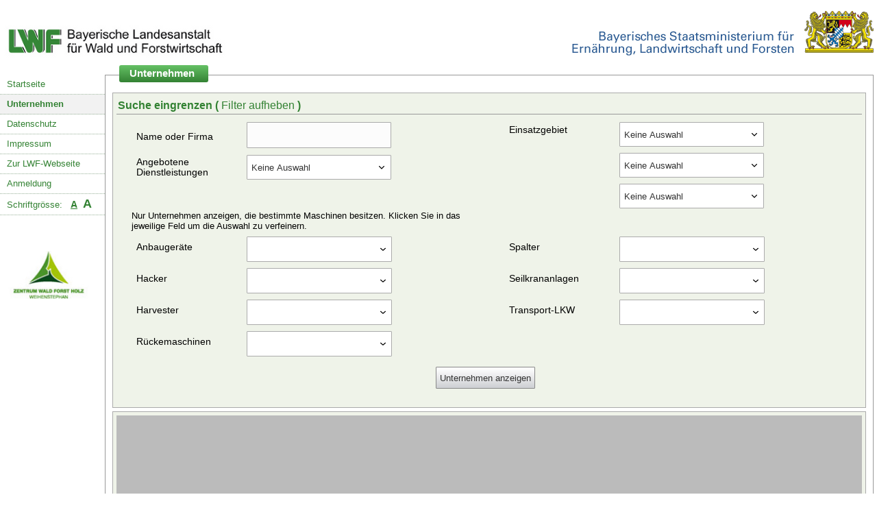

--- FILE ---
content_type: text/html; charset=utf-8
request_url: https://udb.bayern.de/unternehmensliste/?sort=-firmensitz&page=7
body_size: 433325
content:



<!DOCTYPE html>
<html lang="en">
<head>
    <meta charset="UTF-8">

    <title>Datenbank forstlicher Unternehmen</title>
    <meta name="description"
          content="Datenbank forstlicher Unternehmen der Bayerischen Landesanstalt fuer Wald und Forstwirtschaft">
    <meta name="keywords"
          content="Forstunternehmen, Datenbank, Unternehmen, Suchen, Forstarbeiten, Harvester, Rueckemaschine, Hacker, Spalter, LKW">
    <meta name="copyright" content="Bayerische Landesanstalt fuer Wald und Forstwirtschaft">
    <meta name="author" content="BIZ Factory GmbH (hallo@bizfactory.tech)">
    <meta name="robots" content="all">
    <meta http-equiv="content-type" content="text/html; charset=utf-8">
    <meta http-equiv="content-language" content="de">
    <meta name="viewport" content="width=device-width, initial-scale=1.0">
    <script type="text/javascript" src="/static/js/polyfill.js"></script>
    <script type="text/javascript" src="/static/js/url-polyfill.min.js"></script>
    <script type="text/javascript" src="/static/js/promise-polyfill.min.js"></script>
    <script type="text/javascript" src="/static/js/fetch.js"></script>
    <script type="text/javascript" src="/static/js/searchparamspolyfill.js"></script>
    <script type="text/javascript" src="/static/js/polyfill-ie11-nodelist-foreach.js"></script>
    <script type="text/javascript" src="/static/js/functions.js"></script>
    <script type="text/javascript" src="/static/js/jquery-3.5.0.min.js"></script>
    <script type="text/javascript" src="/static/js/cookielaw.js"></script>
    <script type="text/javascript" src="/static/js/overlib.js"></script>
    <link rel="shortcut icon" type="image/png" href="/static/img/favicon.ico"/>
    <link rel="stylesheet" href="/static/css/overlib.css"/>
    <link rel="stylesheet" href="/static/css/simplegrid.min.css"/>
    <link rel="stylesheet" href="/static/css/multiselect.css"/>
    <link rel="stylesheet" href="/static/css/global.css"/>
    <link rel="stylesheet" href="/static/css/menu.css"/>
    <link rel="stylesheet" href="/static/css/tables.css"/>
    <link rel="stylesheet" href="/static/css/ol.css"/>
    <link rel="stylesheet" href="/static/css/cookielaw.css"/>
    
    <style type="text/css">

        body {

            font-size: 81%;

        }

    </style>

    <noscript>
        <div id="nojs"><p>Das Aktivieren von JavaScript in Ihrem Browser erh&ouml;ht die Benutzerfreundlichkeit dieser
            Webseite</p></div>
    </noscript>
</head>
<body>
<div class="row base">
    <div id="overDiv" style="position:absolute; visibility:hidden; z-index:1000;">

    </div>

    <a href="/" class="headerLogoLWF">
        <img src="/static/img/logo_lwf.png" alt="Landesanstalt für Wald und Forstwirtschaft">
    </a>
    <div class="headerLogo">
        <img src="/static/img/logo_staatsministerium.gif"
             alt="Bayerisches Staatsministerium für Ernährung, Landwirtschaft und Forsten">
    </div>
</div>
<div class="row base mobile">
    <div class="headerLogoLWF">
        <div class="burger" onclick="toggle(this)">
            <div class="bar1"></div>
            <div class="bar2"></div>
            <div class="bar3"></div>
        </div>
    </div>

    <a href="/" class="headerLogo">
        <img src="/static/img/logo_lwf.png" alt="Landesanstalt für Wald und Forstwirtschaft">
    </a>

</div>
<div class="row basecontent">
    
    

<div class="menu col-2">
    <nav role="navigation">

        
            <ul>
                <li><a href="/"
                       >Startseite</a>
                </li>

                <li><a href="/unternehmensliste/"
                       class="activeBg">Unternehmen</a>
                </li>
                <li><a href="/datenschutz/"
                       >Datenschutz</a>
                </li>

                <li><a href="/impressum/"
                       >Impressum</a></li>

                <li><a href="https://www.lwf.bayern.de" target="_blank">Zur LWF-Webseite</a></li>
                <li><a href="/login/"
                       >Anmeldung</a>
                </li>


            </ul>
        
        <p class="fs">Schriftgrösse: &nbsp;
            <a href="?fs=0" class="kl u"
               title=" fontsize:  klein">A</a>&nbsp;

            <a href="?fs=1" class="gr "
               title="fontsize:  groß">A</a>
        </p>
        <div id="logoZentrum">
            <img src="/static/img/logo_zentrum.jpg" alt="">
        </div>
    </nav>
</div>


    <div class="main col-12">
        <h1><strong><span>Unternehmen</span></strong></h1>

        <form method="get" action="" name="filterform" id="filterform" autocomplete="off">

            <!-- Die im Formular verwendeten Pfeile werden unter einer Creative Commons Lizenz (CC-BY)
                 durch FatCow Web Hosting zur Verfuegung gestellt -->
            <input type="hidden" name="_action" value="filter"/>
            <div class="onecolbox">
                <h3>Suche eingrenzen (
                    <a href="/unternehmensliste/"
                       onmouseover="return overlib('Klicken Sie hier um alle gesetzten Filter aufzuheben', HAUTO);"
                       onmouseout="return nd();"
                    >Filter aufheben </a>)</h3>
                <div class="row">
                    <div class="col-6">
                        <table class="">
                            <tr class="row">
                                <td class="label">Name oder Firma</td>
                                <td class="input">
                                    <input type="hidden" name="search_id" id="search_id" value=""/>
                                    <input type="text" name="search" id="search" autocomplete="off"
                                           onmouseover="return overlib('Geben Sie hier den Namen des gesuchten Unternehmens oder der Firma ein', HAUTO);"
                                           onmouseout="return nd();"

                                           value="" class="s85"/>
                                </td>

                            </tr>

                            <tr class="row">
                                <td class="label">Angebotene Dienstleistungen</td>
                                <td class="input">
                                    <select name="dienstleistungen" id="dienstleistungen" class="s85 tooltip"
                                            onmouseover="return overlib('Nur Unternehmen anzeigen, die eine bestimmte Dienstleistung anbieten', HAUTO);"
                                            onmouseout="return nd();"
                                    >
                                        <option value="0">Keine Auswahl</option>
                                        
                                            <option value="51"
                                                    >Baumpflege und Seilklettertechnik</option>
                                        
                                            <option value="35"
                                                    >Fällung und Aufarbeitung (maschinell)</option>
                                        
                                            <option value="39"
                                                    >Fällung und Aufarbeitung (motormanuell)</option>
                                        
                                            <option value="44"
                                                    >Hacken</option>
                                        
                                            <option value="36"
                                                    >Holzentrindung</option>
                                        
                                            <option value="41"
                                                    >Holzrückung</option>
                                        
                                            <option value="60"
                                                    >Holztransport</option>
                                        
                                            <option value="37"
                                                    >Holztransport (Lkw)</option>
                                        
                                            <option value="38"
                                                    >Jugendpflege</option>
                                        
                                            <option value="57"
                                                    >Mobiles Sägewerk (Lohnschnitt)</option>
                                        
                                            <option value="58"
                                                    >Motorsägenlehrgänge - anerkannt durch SVLFG</option>
                                        
                                            <option value="47"
                                                    >Pferderückung</option>
                                        
                                            <option value="53"
                                                    >Pflanzung</option>
                                        
                                            <option value="55"
                                                    >Polterspritzung</option>
                                        
                                            <option value="40"
                                                    >Problemfällungen</option>
                                        
                                            <option value="54"
                                                    >Rundholzhandel</option>
                                        
                                            <option value="52"
                                                    >Saat</option>
                                        
                                            <option value="59"
                                                    >Seilkrahn</option>
                                        
                                            <option value="42"
                                                    >Seilkranbringung</option>
                                        
                                            <option value="45"
                                                    >sonstige Dienstleistungen</option>
                                        
                                            <option value="43"
                                                    >Spalten</option>
                                        
                                            <option value="49"
                                                    >Transport von Forstmaschinen</option>
                                        
                                            <option value="56"
                                                    >Wegebau</option>
                                        
                                            <option value="50"
                                                    >Wegepflege</option>
                                        
                                            <option value="48"
                                                    >Wurzelstockrodung</option>
                                        
                                            <option value="46"
                                                    >Zaunbau</option>
                                        
                                    </select>
                                </td>
                            </tr>

                        </table>
                    </div>
                    <div class="col-6">

                        <table class="">
                            <tr class="row">
                                <td class="label" valign="top" rowspan="3">Einsatzgebiet</td>
                                <td class="input">
                                    <select name="gebiet_staat" id="gebiet_staat" class="s85 br"
                                            onmouseover="return overlib('Nur Unternehmen anzeigen, deren Einsatzgebiet auf Ihre Auswahl zutrifft&lt;br /&gt;&lt;br /&gt;Nach Auswahl eines Staates kann die Suche auf L&auml;nderebene eingegrenzt werden', HAUTO);"
                                            onmouseout="return nd();"
                                    >
                                     <option>Keine Auswahl</option>
                                        
                                            <option value="1"
                                                    >Alle Staaten</option>
                                        
                                            <option value="2"
                                                    >Deutschland</option>
                                        
                                            <option value="8"
                                                    >Frankreich</option>
                                        
                                            <option value="6"
                                                    >Italien</option>
                                        
                                            <option value="7"
                                                    >Lichtenstein</option>
                                        
                                            <option value="9"
                                                    >Luxemburg</option>
                                        
                                            <option value="3"
                                                    >Österreich</option>
                                        
                                            <option value="10"
                                                    >Polen</option>
                                        
                                            <option value="4"
                                                    >Schweiz</option>
                                        
                                            <option value="5"
                                                    >Tschechien</option>
                                        
                                    </select>
                                </td>

                            </tr>


                            <tr class="row">
                                <td class="input">
                                    <select name="gebiet_land" id="gebiet_land" class="s85 br"
                                            onmouseover="return overlib('Nur Unternehmen anzeigen, deren Einsatzgebiet auf Ihre Auswahl zutrifft&lt;br /&gt;&lt;br /&gt;Nach Auswahl eines Landes kann die Suche auf Regierungsbezirke eingegrenzt werden', HAUTO);"
                                            onmouseout="return nd();"
                                    >
                                        
                                            
                                                <option value="1"
                                                        >Alle Länder</option>
                                            
                                        
                                            
                                        
                                            
                                        
                                            
                                        
                                            
                                        
                                            
                                        
                                            
                                        
                                            
                                        
                                            
                                        
                                            
                                        
                                            
                                        
                                            
                                        
                                            
                                        
                                            
                                        
                                            
                                        
                                            
                                        
                                            
                                        
                                            
                                        
                                            
                                        
                                            
                                        
                                            
                                        
                                            
                                        
                                            
                                        
                                            
                                        
                                            
                                        
                                            
                                        
                                            
                                        
                                            
                                        
                                            
                                        
                                            
                                        
                                            
                                        
                                            
                                        
                                            
                                        
                                            
                                        
                                            
                                        
                                            
                                        
                                            
                                        
                                            
                                        
                                            
                                        
                                            
                                        
                                            
                                        
                                            
                                        
                                    </select>
                                </td>

                            </tr>

                            <tr class="row">
                                <td class="input">
                                    <select name="gebiet_bezirk" id="gebiet_bezirk" class="s85"
                                            onmouseover="return overlib('Nur Unternehmen anzeigen, deren Einsatzgebiet auf Ihre Auswahl zutrifft', HAUTO);"
                                            onmouseout="return nd();"
                                    >
                                        
                                            
                                                <option value="24256"
                                                        >county/province</option>
                                            
                                        
                                            
                                        
                                            
                                        
                                            
                                        
                                            
                                        
                                            
                                        
                                            
                                        
                                            
                                        
                                            
                                        
                                            
                                        
                                            
                                        
                                            
                                        
                                            
                                        
                                            
                                        
                                            
                                        
                                            
                                        
                                            
                                        
                                            
                                        
                                            
                                        
                                            
                                        
                                            
                                        
                                            
                                        
                                            
                                        
                                            
                                        
                                            
                                        
                                            
                                        
                                            
                                        
                                            
                                        
                                            
                                        
                                            
                                        
                                            
                                        
                                            
                                        
                                            
                                        
                                            
                                        
                                            
                                        
                                            
                                        
                                            
                                        
                                            
                                        
                                            
                                        
                                            
                                        
                                            
                                        
                                            
                                        
                                            
                                        
                                            
                                        
                                            
                                        
                                            
                                        
                                            
                                        
                                            
                                        
                                            
                                        
                                            
                                        
                                            
                                        
                                            
                                        
                                            
                                        
                                            
                                        
                                            
                                        
                                            
                                        
                                            
                                        
                                            
                                        
                                            
                                        
                                            
                                        
                                            
                                        
                                            
                                        
                                            
                                        
                                            
                                        
                                            
                                        
                                            
                                        
                                            
                                        
                                            
                                        
                                            
                                        
                                            
                                        
                                            
                                        
                                            
                                        
                                            
                                        
                                            
                                        
                                            
                                        
                                            
                                        
                                            
                                        
                                            
                                        
                                            
                                        
                                            
                                        
                                            
                                        
                                            
                                        
                                            
                                        
                                            
                                        
                                            
                                        
                                            
                                        
                                            
                                        
                                            
                                        
                                            
                                        
                                            
                                        
                                            
                                        
                                            
                                        
                                            
                                        
                                            
                                        
                                            
                                        
                                            
                                        
                                            
                                        
                                            
                                        
                                            
                                        
                                            
                                        
                                            
                                        
                                            
                                        
                                            
                                        
                                            
                                        
                                            
                                        
                                            
                                        
                                            
                                        
                                            
                                        
                                            
                                        
                                    </select>
                                </td>

                            </tr>
                        </table>


                    </div>
                </div>
                <div class="row">
                    <div class="col-6">
                        <span>Nur Unternehmen anzeigen, die bestimmte Maschinen besitzen. Klicken Sie in
                            das jeweilige Feld um die Auswahl zu verfeinern.</span>
                    </div>
                </div>
                <div class="row">
                    <div class="col-6">
                        <table class="">
                            <tr class="row">
                                <td class="label">Anbaugeräte</td>
                                <td class="input">
                                    <select id='eigenschaftenanbau' name='eigenschaftenanbau' multiple="multiple">

                                        
                                            
                                                <option value='21'
                                                        >Anbauprozessor</option>
                                            
                                        
                                            
                                                <option value='2'
                                                        >Bodenfräse</option>
                                            
                                        
                                            
                                                <option value='9'
                                                        >Grader</option>
                                            
                                        
                                            
                                                <option value='5'
                                                        >Grubber</option>
                                            
                                        
                                            
                                                <option value='12'
                                                        >Lichtraumprofilschneider</option>
                                            
                                        
                                            
                                                <option value='1'
                                                        >Mulcher</option>
                                            
                                        
                                            
                                                <option value='13'
                                                        >Pflanz-/Saatmaschine</option>
                                            
                                        
                                            
                                                <option value='6'
                                                        >Pflug</option>
                                            
                                        
                                            
                                                <option value='8'
                                                        >Planierschild</option>
                                            
                                        
                                            
                                                <option value='14'
                                                        >Poltergabel</option>
                                            
                                        
                                            
                                                <option value='4'
                                                        >Roderechen</option>
                                            
                                        
                                            
                                                <option value='15'
                                                        >Rückezange</option>
                                            
                                        
                                            
                                                <option value='22'
                                                        >Schlegelmulcher</option>
                                            
                                        
                                            
                                                <option value='19'
                                                        >Seilwinde</option>
                                            
                                        
                                            
                                                <option value='18'
                                                        >Sonstiges</option>
                                            
                                        
                                            
                                                <option value='16'
                                                        >Steinfräse</option>
                                            
                                        
                                            
                                                <option value='10'
                                                        >Verdichter</option>
                                            
                                        
                                            
                                                <option value='11'
                                                        >Walze</option>
                                            
                                        
                                            
                                                <option value='20'
                                                        >Wegepflegegerät</option>
                                            
                                        
                                            
                                                <option value='3'
                                                        >Wurzelstockfräse</option>
                                            
                                        

                                    </select>
                                </td>

                            </tr>
                            <tr class="row">
                                <td class="label">Hacker</td>
                                <td class="input">
                                    <select id='eigenschaftenhacker' name="eigenschaftenhacker" multiple="multiple"

                                    >

                                        
                                            
                                                <option value='15'
                                                        >3-Punkt-Anbau</option>
                                            
                                        
                                            
                                                <option value='17'
                                                        >Anhänger (Antrieb über eigenen Motor)</option>
                                            
                                        
                                            
                                                <option value='16'
                                                        >Anhänger (Antrieb über Zapfwelle)</option>
                                            
                                        
                                            
                                                <option value='1'
                                                        >Hartholzzuschlag</option>
                                            
                                        
                                            
                                                <option value='8'
                                                        >Mähhäcksler für Kurzumtrieb</option>
                                            
                                        
                                            
                                                <option value='14'
                                                        >Schredder / Brecher</option>
                                            
                                        
                                            
                                                <option value='18'
                                                        >Selbstfahrer/LKW-Aufbau</option>
                                            
                                        
                                            
                                                <option value='13'
                                                        >Vorzerkleinerer / Spalter</option>
                                            
                                        

                                    </select>
                                </td>
                            </tr>
                            <tr class="row">
                                <td class="label">Harvester</td>
                                <td class="input">
                                    <select id='eigenschaftenharvester' name='eigenschaftenharvester'
                                            multiple="multiple">

                                        
                                            
                                                <option value='1'
                                                        >Bogiebänder</option>
                                            
                                        
                                            
                                                <option value='10'
                                                        >Fäller-Bündler Aggregat</option>
                                            
                                        
                                            
                                                <option value='7'
                                                        >Rad</option>
                                            
                                        
                                            
                                                <option value='8'
                                                        >Raupe</option>
                                            
                                        
                                            
                                                <option value='3'
                                                        >Schnellabbaubares Bio Hydrauliköl</option>
                                            
                                        
                                            
                                                <option value='4'
                                                        >Schnellabbaubares Bio Kettenöl</option>
                                            
                                        
                                            
                                                <option value='5'
                                                        >Traktionshilfswinde</option>
                                            
                                        

                                    </select>
                                </td>

                            </tr>
                            <tr class="row">
                                <td class="label">Rückemaschinen</td>
                                <td class="input">
                                    <select id='eigenschaftenruecker' name="eigenschaftenruecker" multiple="multiple">

                                        
                                            
                                                <option value='9'
                                                        >Bioöl</option>
                                            
                                        
                                            
                                                <option value='7'
                                                        >Bogiebänder</option>
                                            
                                        
                                            
                                                <option value='3'
                                                        >Klemmbank</option>
                                            
                                        
                                            
                                                <option value='1'
                                                        >Kran</option>
                                            
                                        
                                            
                                                <option value='6'
                                                        >Polterschild</option>
                                            
                                        
                                            
                                                <option value='2'
                                                        >Rungenkorb</option>
                                            
                                        
                                            
                                                <option value='4'
                                                        >Seilwinde</option>
                                            
                                        
                                            
                                                <option value='13'
                                                        >Traktionshilfswinde</option>
                                            
                                        

                                    </select>
                                </td>
                            </tr>


                        </table>
                    </div>
                    <div class="col-6">
                        <table class="">
                            <tr class="row">
                                <td class="label">Spalter</td>
                                <td class="input">
                                    <select id='eigenschaftenspalter' name="eigenschaftenspalter" multiple="multiple">

                                        
                                            
                                                <option value='13'
                                                        >Ladekran</option>
                                            
                                        
                                            
                                                <option value='4'
                                                        >Verleih- / Ausleihmöglichkeit</option>
                                            
                                        

                                    </select>
                                </td>
                            </tr>

                            <tr class="row">
                                <td class="label">Seilkrananlagen</td>
                                <td class="input">
                                    <select id='eigenschaftenseilkran' name='eigenschaftenseilkran' multiple="multiple">

                                        
                                            
                                                <option value='4'
                                                        >Bauart: an 3-Punkt-Aufhängung</option>
                                            
                                        
                                            
                                                <option value='3'
                                                        >Bauart: auf/an Bagger</option>
                                            
                                        
                                            
                                                <option value='1'
                                                        >Bauart: auf Anhänger</option>
                                            
                                        
                                            
                                                <option value='2'
                                                        >Bauart: auf LKW</option>
                                            
                                        
                                            
                                                <option value='9'
                                                        >Bringung: bergab</option>
                                            
                                        
                                            
                                                <option value='8'
                                                        >Bringung: bergauf</option>
                                            
                                        
                                            
                                                <option value='10'
                                                        >Bringung: in der Ebene</option>
                                            
                                        
                                            
                                                <option value='11'
                                                        >Gebirgsharvester</option>
                                            
                                        

                                    </select>
                                </td>

                            </tr>
                            <tr class="row">
                                <td class="label">Transport-LKW</td>
                                <td class="input">
                                    <select id='eigenschaftenlkw' name='eigenschaftenlkw' multiple="multiple">

                                        
                                            
                                                <option value='12'
                                                        >eigener Kran</option>
                                            
                                        
                                            
                                                <option value='6'
                                                        >LKW mit Anhänger</option>
                                            
                                        
                                            
                                                <option value='21'
                                                        >Transport von Hackschnitzel, Pellets</option>
                                            
                                        
                                            
                                                <option value='20'
                                                        >Transport von Kurzholz</option>
                                            
                                        
                                            
                                                <option value='19'
                                                        >Transport von Langholz</option>
                                            
                                        
                                            
                                                <option value='22'
                                                        >Transport von Maschinen</option>
                                            
                                        
                                            
                                                <option value='5'
                                                        >Zugmaschine mit Auflieger</option>
                                            
                                        

                                    </select>
                                </td>
                            </tr>


                        </table>
                    </div>
                </div>

                <table class="searchbutton">
                    <tr class="row">
                        <td class="row_button" colspan="5">
                            <input type="submit" value="Unternehmen anzeigen"/>
                        </td>
                    </tr>
                </table>
            </div>
        </form>
        <div class="onecolbox">
            
                <div class="mockmap map" id="map"></div>
                <div id="popup" class="ol-popup">
                    <div id="popup-closer" class="ol-popup-closer"></div>
                    <div id="popup-content"></div>
                </div>
            
        </div>

        <div class="onecolbox">
            <h3>Liste der gefundenen Unternehmen (
                <a href="/unternehmensliste/"
                   onmouseover="return overlib('Klicken Sie hier um alle gesetzten Filter aufzuheben', HAUTO);"
                   onmouseout="return nd();"
                >Filter aufheben </a>)</h3>
            Ihre Suche ergab <b>838 Ergebnisse</b>.
            <br/>
            


<div class="table-container">
    
        <table class="list">
            
            
                <thead >
                    <tr>
                    
                        <th class="orderable">
                            
                                <a href="?sort=firma&amp;page=7">Firma</a>
                            
                        </th>
                    
                        <th class="orderable">
                            
                                <a href="?sort=full_name&amp;page=7">Name</a>
                            
                        </th>
                    
                        <th class="desc orderable">
                            
                                <a href="?sort=firmensitz&amp;page=7">Firmensitz</a>
                            
                        </th>
                    
                        <th class="orderable">
                            
                                <a href="?sort=einsatzradius&amp;page=7">Einsatzradius</a>
                            
                        </th>
                    
                    </tr>
                </thead>
            
            
            
                <tbody >
                
                    
                    <tr class="even">
                        
                            <td ><a href="/unternehmen/4159/" class="clickable-link blocklink" onmouseover="return overlib('Klicken Sie hier, um weitere Informationen zu diesem Unternehmen anzuzeigen', HAUTO);"onmouseout="return nd();">Forstbetrieb</a></td>
                        
                            <td ><a href="/unternehmen/4159/" class="clickable-link blocklink" onmouseover="return overlib('Klicken Sie hier, um weitere Informationen zu diesem Unternehmen anzuzeigen', HAUTO);"onmouseout="return nd();">Kraus, Roland</a></td>
                        
                            <td ><a href="?firmensitz=11841" class="clickable-link blocklink" onmouseover="return overlib('Klicken Sie hier, um nur Einträge an diesem Firmensitz anzuzeigen', HAUTO);"onmouseout="return nd();">95695 Mähring, Markt, Deutschland, Bayern</a></td>
                        
                            <td ><a href="/unternehmen/1000/" class="clickable-link blocklink" onmouseover="return overlib('Klicken Sie hier, um weitere Informationen zu diesem Unternehmen anzuzeigen', HAUTO);"onmouseout="return nd();">über 100 km</a></td>
                        
                    </tr>
                    
                
                    
                    <tr class="odd">
                        
                            <td ><a href="/unternehmen/4087/" class="clickable-link blocklink" onmouseover="return overlib('Klicken Sie hier, um weitere Informationen zu diesem Unternehmen anzuzeigen', HAUTO);"onmouseout="return nd();">Holztransport</a></td>
                        
                            <td ><a href="/unternehmen/4087/" class="clickable-link blocklink" onmouseover="return overlib('Klicken Sie hier, um weitere Informationen zu diesem Unternehmen anzuzeigen', HAUTO);"onmouseout="return nd();">Weiß, Doris</a></td>
                        
                            <td ><a href="?firmensitz=11839" class="clickable-link blocklink" onmouseover="return overlib('Klicken Sie hier, um nur Einträge an diesem Firmensitz anzuzeigen', HAUTO);"onmouseout="return nd();">95692 Konnersreuth, Markt, Deutschland, Bayern</a></td>
                        
                            <td ><a href="/unternehmen/1000/" class="clickable-link blocklink" onmouseover="return overlib('Klicken Sie hier, um weitere Informationen zu diesem Unternehmen anzuzeigen', HAUTO);"onmouseout="return nd();">über 100 km</a></td>
                        
                    </tr>
                    
                
                    
                    <tr class="even">
                        
                            <td ><a href="/unternehmen/106/" class="clickable-link blocklink" onmouseover="return overlib('Klicken Sie hier, um weitere Informationen zu diesem Unternehmen anzuzeigen', HAUTO);"onmouseout="return nd();">Forst &amp; Transport GmbH</a></td>
                        
                            <td ><a href="/unternehmen/106/" class="clickable-link blocklink" onmouseover="return overlib('Klicken Sie hier, um weitere Informationen zu diesem Unternehmen anzuzeigen', HAUTO);"onmouseout="return nd();">Forst &amp; Transport GmbH</a></td>
                        
                            <td ><a href="?firmensitz=11835" class="clickable-link blocklink" onmouseover="return overlib('Klicken Sie hier, um nur Einträge an diesem Firmensitz anzuzeigen', HAUTO);"onmouseout="return nd();">95686 Fichtelberg, Deutschland, Bayern</a></td>
                        
                            <td ><a href="/unternehmen/1000/" class="clickable-link blocklink" onmouseover="return overlib('Klicken Sie hier, um weitere Informationen zu diesem Unternehmen anzuzeigen', HAUTO);"onmouseout="return nd();">über 100 km</a></td>
                        
                    </tr>
                    
                
                    
                    <tr class="odd">
                        
                            <td ><a href="/unternehmen/3126/" class="clickable-link blocklink" onmouseover="return overlib('Klicken Sie hier, um weitere Informationen zu diesem Unternehmen anzuzeigen', HAUTO);"onmouseout="return nd();">Forstunternehmen HWF GmbH</a></td>
                        
                            <td ><a href="/unternehmen/3126/" class="clickable-link blocklink" onmouseover="return overlib('Klicken Sie hier, um weitere Informationen zu diesem Unternehmen anzuzeigen', HAUTO);"onmouseout="return nd();">Forstunternehmen HWF GmbH</a></td>
                        
                            <td ><a href="?firmensitz=11835" class="clickable-link blocklink" onmouseover="return overlib('Klicken Sie hier, um nur Einträge an diesem Firmensitz anzuzeigen', HAUTO);"onmouseout="return nd();">95686 Fichtelberg, Deutschland, Bayern</a></td>
                        
                            <td ><a href="/unternehmen/1000/" class="clickable-link blocklink" onmouseover="return overlib('Klicken Sie hier, um weitere Informationen zu diesem Unternehmen anzuzeigen', HAUTO);"onmouseout="return nd();">über 100 km</a></td>
                        
                    </tr>
                    
                
                    
                    <tr class="even">
                        
                            <td ><a href="/unternehmen/168/" class="clickable-link blocklink" onmouseover="return overlib('Klicken Sie hier, um weitere Informationen zu diesem Unternehmen anzuzeigen', HAUTO);"onmouseout="return nd();">Forstbetrieb</a></td>
                        
                            <td ><a href="/unternehmen/168/" class="clickable-link blocklink" onmouseover="return overlib('Klicken Sie hier, um weitere Informationen zu diesem Unternehmen anzuzeigen', HAUTO);"onmouseout="return nd();">Weiß, Wolfgang</a></td>
                        
                            <td ><a href="?firmensitz=11834" class="clickable-link blocklink" onmouseover="return overlib('Klicken Sie hier, um nur Einträge an diesem Firmensitz anzuzeigen', HAUTO);"onmouseout="return nd();">95685 Falkenberg, Markt, Deutschland, Bayern</a></td>
                        
                            <td ><a href="/unternehmen/1000/" class="clickable-link blocklink" onmouseover="return overlib('Klicken Sie hier, um weitere Informationen zu diesem Unternehmen anzuzeigen', HAUTO);"onmouseout="return nd();">über 100 km</a></td>
                        
                    </tr>
                    
                
                    
                    <tr class="odd">
                        
                            <td ><a href="/unternehmen/3404/" class="clickable-link blocklink" onmouseover="return overlib('Klicken Sie hier, um weitere Informationen zu diesem Unternehmen anzuzeigen', HAUTO);"onmouseout="return nd();">Forstbetrieb</a></td>
                        
                            <td ><a href="/unternehmen/3404/" class="clickable-link blocklink" onmouseover="return overlib('Klicken Sie hier, um weitere Informationen zu diesem Unternehmen anzuzeigen', HAUTO);"onmouseout="return nd();">Weiß, Andreas</a></td>
                        
                            <td ><a href="?firmensitz=11834" class="clickable-link blocklink" onmouseover="return overlib('Klicken Sie hier, um nur Einträge an diesem Firmensitz anzuzeigen', HAUTO);"onmouseout="return nd();">95685 Falkenberg, Markt, Deutschland, Bayern</a></td>
                        
                            <td ><a href="/unternehmen/100/" class="clickable-link blocklink" onmouseover="return overlib('Klicken Sie hier, um weitere Informationen zu diesem Unternehmen anzuzeigen', HAUTO);"onmouseout="return nd();">bis 100 km</a></td>
                        
                    </tr>
                    
                
                    
                    <tr class="even">
                        
                            <td ><a href="/unternehmen/2863/" class="clickable-link blocklink" onmouseover="return overlib('Klicken Sie hier, um weitere Informationen zu diesem Unternehmen anzuzeigen', HAUTO);"onmouseout="return nd();">Laugwitz</a></td>
                        
                            <td ><a href="/unternehmen/2863/" class="clickable-link blocklink" onmouseover="return overlib('Klicken Sie hier, um weitere Informationen zu diesem Unternehmen anzuzeigen', HAUTO);"onmouseout="return nd();">Laugwitz, Herbert</a></td>
                        
                            <td ><a href="?firmensitz=11826" class="clickable-link blocklink" onmouseover="return overlib('Klicken Sie hier, um nur Einträge an diesem Firmensitz anzuzeigen', HAUTO);"onmouseout="return nd();">95666 Mitterteich, Stadt, Deutschland, Bayern</a></td>
                        
                            <td ><a href="/unternehmen/100/" class="clickable-link blocklink" onmouseover="return overlib('Klicken Sie hier, um weitere Informationen zu diesem Unternehmen anzuzeigen', HAUTO);"onmouseout="return nd();">bis 100 km</a></td>
                        
                    </tr>
                    
                
                    
                    <tr class="odd">
                        
                            <td ><a href="/unternehmen/1863/" class="clickable-link blocklink" onmouseover="return overlib('Klicken Sie hier, um weitere Informationen zu diesem Unternehmen anzuzeigen', HAUTO);"onmouseout="return nd();">WBD Hochfranken GmbH</a></td>
                        
                            <td ><a href="/unternehmen/1863/" class="clickable-link blocklink" onmouseover="return overlib('Klicken Sie hier, um weitere Informationen zu diesem Unternehmen anzuzeigen', HAUTO);"onmouseout="return nd();">WBD Hochfranken GmbH</a></td>
                        
                            <td ><a href="?firmensitz=11822" class="clickable-link blocklink" onmouseover="return overlib('Klicken Sie hier, um nur Einträge an diesem Firmensitz anzuzeigen', HAUTO);"onmouseout="return nd();">95632 Wunsiedel, Stadt, Deutschland, Bayern</a></td>
                        
                            <td ><a href="/unternehmen/100/" class="clickable-link blocklink" onmouseover="return overlib('Klicken Sie hier, um weitere Informationen zu diesem Unternehmen anzuzeigen', HAUTO);"onmouseout="return nd();">bis 100 km</a></td>
                        
                    </tr>
                    
                
                    
                    <tr class="even">
                        
                            <td ><a href="/unternehmen/4177/" class="clickable-link blocklink" onmouseover="return overlib('Klicken Sie hier, um weitere Informationen zu diesem Unternehmen anzuzeigen', HAUTO);"onmouseout="return nd();">Holzenergie Hochfranken</a></td>
                        
                            <td ><a href="/unternehmen/4177/" class="clickable-link blocklink" onmouseover="return overlib('Klicken Sie hier, um weitere Informationen zu diesem Unternehmen anzuzeigen', HAUTO);"onmouseout="return nd();">Rasp, Reinhard</a></td>
                        
                            <td ><a href="?firmensitz=11822" class="clickable-link blocklink" onmouseover="return overlib('Klicken Sie hier, um nur Einträge an diesem Firmensitz anzuzeigen', HAUTO);"onmouseout="return nd();">95632 Wunsiedel, Stadt, Deutschland, Bayern</a></td>
                        
                            <td ><a href="/unternehmen/100/" class="clickable-link blocklink" onmouseover="return overlib('Klicken Sie hier, um weitere Informationen zu diesem Unternehmen anzuzeigen', HAUTO);"onmouseout="return nd();">bis 100 km</a></td>
                        
                    </tr>
                    
                
                    
                    <tr class="odd">
                        
                            <td ><a href="/unternehmen/4176/" class="clickable-link blocklink" onmouseover="return overlib('Klicken Sie hier, um weitere Informationen zu diesem Unternehmen anzuzeigen', HAUTO);"onmouseout="return nd();">Maschinenring Hochfranken GmbH</a></td>
                        
                            <td ><a href="/unternehmen/4176/" class="clickable-link blocklink" onmouseover="return overlib('Klicken Sie hier, um weitere Informationen zu diesem Unternehmen anzuzeigen', HAUTO);"onmouseout="return nd();">Rasp, Reinhard</a></td>
                        
                            <td ><a href="?firmensitz=11822" class="clickable-link blocklink" onmouseover="return overlib('Klicken Sie hier, um nur Einträge an diesem Firmensitz anzuzeigen', HAUTO);"onmouseout="return nd();">95632 Wunsiedel, Stadt, Deutschland, Bayern</a></td>
                        
                            <td ><a href="/unternehmen/100/" class="clickable-link blocklink" onmouseover="return overlib('Klicken Sie hier, um weitere Informationen zu diesem Unternehmen anzuzeigen', HAUTO);"onmouseout="return nd();">bis 100 km</a></td>
                        
                    </tr>
                    
                
                    
                    <tr class="even">
                        
                            <td ><a href="/unternehmen/131/" class="clickable-link blocklink" onmouseover="return overlib('Klicken Sie hier, um weitere Informationen zu diesem Unternehmen anzuzeigen', HAUTO);"onmouseout="return nd();">Fa. Stelzner-Reimer-Hüttel GdbR</a></td>
                        
                            <td ><a href="/unternehmen/131/" class="clickable-link blocklink" onmouseover="return overlib('Klicken Sie hier, um weitere Informationen zu diesem Unternehmen anzuzeigen', HAUTO);"onmouseout="return nd();">Fa. Stelzner-Reimer-Hüttel GdbR</a></td>
                        
                            <td ><a href="?firmensitz=11821" class="clickable-link blocklink" onmouseover="return overlib('Klicken Sie hier, um nur Einträge an diesem Firmensitz anzuzeigen', HAUTO);"onmouseout="return nd();">95615 Marktredwitz, Stadt, Deutschland, Bayern</a></td>
                        
                            <td ><a href="/unternehmen/50/" class="clickable-link blocklink" onmouseover="return overlib('Klicken Sie hier, um weitere Informationen zu diesem Unternehmen anzuzeigen', HAUTO);"onmouseout="return nd();">bis 50 km</a></td>
                        
                    </tr>
                    
                
                    
                    <tr class="odd">
                        
                            <td ><a href="/unternehmen/104/" class="clickable-link blocklink" onmouseover="return overlib('Klicken Sie hier, um weitere Informationen zu diesem Unternehmen anzuzeigen', HAUTO);"onmouseout="return nd();">Holzrückebetrieb</a></td>
                        
                            <td ><a href="/unternehmen/104/" class="clickable-link blocklink" onmouseover="return overlib('Klicken Sie hier, um weitere Informationen zu diesem Unternehmen anzuzeigen', HAUTO);"onmouseout="return nd();">Popp, Gerhard</a></td>
                        
                            <td ><a href="?firmensitz=11809" class="clickable-link blocklink" onmouseover="return overlib('Klicken Sie hier, um nur Einträge an diesem Firmensitz anzuzeigen', HAUTO);"onmouseout="return nd();">95505 Immenreuth, Deutschland, Bayern</a></td>
                        
                            <td ><a href="/unternehmen/50/" class="clickable-link blocklink" onmouseover="return overlib('Klicken Sie hier, um weitere Informationen zu diesem Unternehmen anzuzeigen', HAUTO);"onmouseout="return nd();">bis 50 km</a></td>
                        
                    </tr>
                    
                
                    
                    <tr class="even">
                        
                            <td ><a href="/unternehmen/3803/" class="clickable-link blocklink" onmouseover="return overlib('Klicken Sie hier, um weitere Informationen zu diesem Unternehmen anzuzeigen', HAUTO);"onmouseout="return nd();">Waldpflege Haas</a></td>
                        
                            <td ><a href="/unternehmen/3803/" class="clickable-link blocklink" onmouseover="return overlib('Klicken Sie hier, um weitere Informationen zu diesem Unternehmen anzuzeigen', HAUTO);"onmouseout="return nd();">Haas, Oliver</a></td>
                        
                            <td ><a href="?firmensitz=11800" class="clickable-link blocklink" onmouseover="return overlib('Klicken Sie hier, um nur Einträge an diesem Firmensitz anzuzeigen', HAUTO);"onmouseout="return nd();">95491 Ahorntal, Deutschland, Bayern</a></td>
                        
                            <td ><a href="/unternehmen/1000/" class="clickable-link blocklink" onmouseover="return overlib('Klicken Sie hier, um weitere Informationen zu diesem Unternehmen anzuzeigen', HAUTO);"onmouseout="return nd();">über 100 km</a></td>
                        
                    </tr>
                    
                
                    
                    <tr class="odd">
                        
                            <td ><a href="/unternehmen/3788/" class="clickable-link blocklink" onmouseover="return overlib('Klicken Sie hier, um weitere Informationen zu diesem Unternehmen anzuzeigen', HAUTO);"onmouseout="return nd();">Forstbetrieb</a></td>
                        
                            <td ><a href="/unternehmen/3788/" class="clickable-link blocklink" onmouseover="return overlib('Klicken Sie hier, um weitere Informationen zu diesem Unternehmen anzuzeigen', HAUTO);"onmouseout="return nd();">Haas, Reinhard</a></td>
                        
                            <td ><a href="?firmensitz=11800" class="clickable-link blocklink" onmouseover="return overlib('Klicken Sie hier, um nur Einträge an diesem Firmensitz anzuzeigen', HAUTO);"onmouseout="return nd();">95491 Ahorntal, Deutschland, Bayern</a></td>
                        
                            <td ><a href="/unternehmen/100/" class="clickable-link blocklink" onmouseover="return overlib('Klicken Sie hier, um weitere Informationen zu diesem Unternehmen anzuzeigen', HAUTO);"onmouseout="return nd();">bis 100 km</a></td>
                        
                    </tr>
                    
                
                    
                    <tr class="even">
                        
                            <td ><a href="/unternehmen/4011/" class="clickable-link blocklink" onmouseover="return overlib('Klicken Sie hier, um weitere Informationen zu diesem Unternehmen anzuzeigen', HAUTO);"onmouseout="return nd();">Univoit e.K.  Land - Forst - Kommunaltechnik</a></td>
                        
                            <td ><a href="/unternehmen/4011/" class="clickable-link blocklink" onmouseover="return overlib('Klicken Sie hier, um weitere Informationen zu diesem Unternehmen anzuzeigen', HAUTO);"onmouseout="return nd();">Voit, Ute</a></td>
                        
                            <td ><a href="?firmensitz=11797" class="clickable-link blocklink" onmouseover="return overlib('Klicken Sie hier, um nur Einträge an diesem Firmensitz anzuzeigen', HAUTO);"onmouseout="return nd();">95485 Warmensteinach, Deutschland, Bayern</a></td>
                        
                            <td ><a href="/unternehmen/100/" class="clickable-link blocklink" onmouseover="return overlib('Klicken Sie hier, um weitere Informationen zu diesem Unternehmen anzuzeigen', HAUTO);"onmouseout="return nd();">bis 100 km</a></td>
                        
                    </tr>
                    
                
                    
                    <tr class="odd">
                        
                            <td ><a href="/unternehmen/4138/" class="clickable-link blocklink" onmouseover="return overlib('Klicken Sie hier, um weitere Informationen zu diesem Unternehmen anzuzeigen', HAUTO);"onmouseout="return nd();">Lohnunternehmen Ruckdeschel</a></td>
                        
                            <td ><a href="/unternehmen/4138/" class="clickable-link blocklink" onmouseover="return overlib('Klicken Sie hier, um weitere Informationen zu diesem Unternehmen anzuzeigen', HAUTO);"onmouseout="return nd();">Ruckdeschel, Gerhard</a></td>
                        
                            <td ><a href="?firmensitz=11796" class="clickable-link blocklink" onmouseover="return overlib('Klicken Sie hier, um nur Einträge an diesem Firmensitz anzuzeigen', HAUTO);"onmouseout="return nd();">95482 Gefrees, Stadt, Deutschland, Bayern</a></td>
                        
                            <td ><a href="/unternehmen/1000/" class="clickable-link blocklink" onmouseover="return overlib('Klicken Sie hier, um weitere Informationen zu diesem Unternehmen anzuzeigen', HAUTO);"onmouseout="return nd();">über 100 km</a></td>
                        
                    </tr>
                    
                
                    
                    <tr class="even">
                        
                            <td >—</td>
                        
                            <td ><a href="/unternehmen/4092/" class="clickable-link blocklink" onmouseover="return overlib('Klicken Sie hier, um weitere Informationen zu diesem Unternehmen anzuzeigen', HAUTO);"onmouseout="return nd();">Märkl, Thomas</a></td>
                        
                            <td ><a href="?firmensitz=11789" class="clickable-link blocklink" onmouseover="return overlib('Klicken Sie hier, um nur Einträge an diesem Firmensitz anzuzeigen', HAUTO);"onmouseout="return nd();">95466 Weidenberg, Markt, Deutschland, Bayern</a></td>
                        
                            <td ><a href="/unternehmen/20/" class="clickable-link blocklink" onmouseover="return overlib('Klicken Sie hier, um weitere Informationen zu diesem Unternehmen anzuzeigen', HAUTO);"onmouseout="return nd();">bis 20 km</a></td>
                        
                    </tr>
                    
                
                    
                    <tr class="odd">
                        
                            <td ><a href="/unternehmen/342/" class="clickable-link blocklink" onmouseover="return overlib('Klicken Sie hier, um weitere Informationen zu diesem Unternehmen anzuzeigen', HAUTO);"onmouseout="return nd();">Stoll</a></td>
                        
                            <td ><a href="/unternehmen/342/" class="clickable-link blocklink" onmouseover="return overlib('Klicken Sie hier, um weitere Informationen zu diesem Unternehmen anzuzeigen', HAUTO);"onmouseout="return nd();">Stoll, Reinhard</a></td>
                        
                            <td ><a href="?firmensitz=11789" class="clickable-link blocklink" onmouseover="return overlib('Klicken Sie hier, um nur Einträge an diesem Firmensitz anzuzeigen', HAUTO);"onmouseout="return nd();">95466 Weidenberg, Markt, Deutschland, Bayern</a></td>
                        
                            <td ><a href="/unternehmen/50/" class="clickable-link blocklink" onmouseover="return overlib('Klicken Sie hier, um weitere Informationen zu diesem Unternehmen anzuzeigen', HAUTO);"onmouseout="return nd();">bis 50 km</a></td>
                        
                    </tr>
                    
                
                    
                    <tr class="even">
                        
                            <td ><a href="/unternehmen/331/" class="clickable-link blocklink" onmouseover="return overlib('Klicken Sie hier, um weitere Informationen zu diesem Unternehmen anzuzeigen', HAUTO);"onmouseout="return nd();">Maschinen- und Betriebshilfsring Bayreuth - Pegnitz e.V.</a></td>
                        
                            <td ><a href="/unternehmen/331/" class="clickable-link blocklink" onmouseover="return overlib('Klicken Sie hier, um weitere Informationen zu diesem Unternehmen anzuzeigen', HAUTO);"onmouseout="return nd();">Maschinen- und Betriebshilfsring Bayreuth - Pegnitz e.V.</a></td>
                        
                            <td ><a href="?firmensitz=11786" class="clickable-link blocklink" onmouseover="return overlib('Klicken Sie hier, um nur Einträge an diesem Firmensitz anzuzeigen', HAUTO);"onmouseout="return nd();">95447 Bayreuth, Deutschland, Bayern</a></td>
                        
                            <td ><a href="/unternehmen/50/" class="clickable-link blocklink" onmouseover="return overlib('Klicken Sie hier, um weitere Informationen zu diesem Unternehmen anzuzeigen', HAUTO);"onmouseout="return nd();">bis 50 km</a></td>
                        
                    </tr>
                    
                
                    
                    <tr class="odd">
                        
                            <td ><a href="/unternehmen/4373/" class="clickable-link blocklink" onmouseover="return overlib('Klicken Sie hier, um weitere Informationen zu diesem Unternehmen anzuzeigen', HAUTO);"onmouseout="return nd();">Forstbetrieb Täuber</a></td>
                        
                            <td ><a href="/unternehmen/4373/" class="clickable-link blocklink" onmouseover="return overlib('Klicken Sie hier, um weitere Informationen zu diesem Unternehmen anzuzeigen', HAUTO);"onmouseout="return nd();">Täuber, Benni</a></td>
                        
                            <td ><a href="?firmensitz=11773" class="clickable-link blocklink" onmouseover="return overlib('Klicken Sie hier, um nur Einträge an diesem Firmensitz anzuzeigen', HAUTO);"onmouseout="return nd();">95349 Thurnau, Markt, Deutschland, Bayern</a></td>
                        
                            <td ><a href="/unternehmen/1000/" class="clickable-link blocklink" onmouseover="return overlib('Klicken Sie hier, um weitere Informationen zu diesem Unternehmen anzuzeigen', HAUTO);"onmouseout="return nd();">über 100 km</a></td>
                        
                    </tr>
                    
                
                    
                    <tr class="even">
                        
                            <td ><a href="/unternehmen/4456/" class="clickable-link blocklink" onmouseover="return overlib('Klicken Sie hier, um weitere Informationen zu diesem Unternehmen anzuzeigen', HAUTO);"onmouseout="return nd();">Schwarz</a></td>
                        
                            <td ><a href="/unternehmen/4456/" class="clickable-link blocklink" onmouseover="return overlib('Klicken Sie hier, um weitere Informationen zu diesem Unternehmen anzuzeigen', HAUTO);"onmouseout="return nd();">Schwarz, Steffen</a></td>
                        
                            <td ><a href="?firmensitz=11773" class="clickable-link blocklink" onmouseover="return overlib('Klicken Sie hier, um nur Einträge an diesem Firmensitz anzuzeigen', HAUTO);"onmouseout="return nd();">95349 Thurnau, Markt, Deutschland, Bayern</a></td>
                        
                            <td ><a href="/unternehmen/1000/" class="clickable-link blocklink" onmouseover="return overlib('Klicken Sie hier, um weitere Informationen zu diesem Unternehmen anzuzeigen', HAUTO);"onmouseout="return nd();">über 100 km</a></td>
                        
                    </tr>
                    
                
                    
                    <tr class="odd">
                        
                            <td ><a href="/unternehmen/4528/" class="clickable-link blocklink" onmouseover="return overlib('Klicken Sie hier, um weitere Informationen zu diesem Unternehmen anzuzeigen', HAUTO);"onmouseout="return nd();">MK Forst</a></td>
                        
                            <td ><a href="/unternehmen/4528/" class="clickable-link blocklink" onmouseover="return overlib('Klicken Sie hier, um weitere Informationen zu diesem Unternehmen anzuzeigen', HAUTO);"onmouseout="return nd();">Kintzel, Maximilian</a></td>
                        
                            <td ><a href="?firmensitz=11771" class="clickable-link blocklink" onmouseover="return overlib('Klicken Sie hier, um nur Einträge an diesem Firmensitz anzuzeigen', HAUTO);"onmouseout="return nd();">95339 Neuenmarkt, Deutschland, Bayern</a></td>
                        
                            <td ><a href="/unternehmen/1000/" class="clickable-link blocklink" onmouseover="return overlib('Klicken Sie hier, um weitere Informationen zu diesem Unternehmen anzuzeigen', HAUTO);"onmouseout="return nd();">über 100 km</a></td>
                        
                    </tr>
                    
                
                    
                    <tr class="even">
                        
                            <td ><a href="/unternehmen/4558/" class="clickable-link blocklink" onmouseover="return overlib('Klicken Sie hier, um weitere Informationen zu diesem Unternehmen anzuzeigen', HAUTO);"onmouseout="return nd();">Forstbetrieb Veit Vießmann</a></td>
                        
                            <td ><a href="/unternehmen/4558/" class="clickable-link blocklink" onmouseover="return overlib('Klicken Sie hier, um weitere Informationen zu diesem Unternehmen anzuzeigen', HAUTO);"onmouseout="return nd();">Vießmann, Veit</a></td>
                        
                            <td ><a href="?firmensitz=11771" class="clickable-link blocklink" onmouseover="return overlib('Klicken Sie hier, um nur Einträge an diesem Firmensitz anzuzeigen', HAUTO);"onmouseout="return nd();">95339 Neuenmarkt, Deutschland, Bayern</a></td>
                        
                            <td ><a href="/unternehmen/100/" class="clickable-link blocklink" onmouseover="return overlib('Klicken Sie hier, um weitere Informationen zu diesem Unternehmen anzuzeigen', HAUTO);"onmouseout="return nd();">bis 100 km</a></td>
                        
                    </tr>
                    
                
                    
                    <tr class="odd">
                        
                            <td ><a href="/unternehmen/4372/" class="clickable-link blocklink" onmouseover="return overlib('Klicken Sie hier, um weitere Informationen zu diesem Unternehmen anzuzeigen', HAUTO);"onmouseout="return nd();">Forstbetrieb J. Wurster</a></td>
                        
                            <td ><a href="/unternehmen/4372/" class="clickable-link blocklink" onmouseover="return overlib('Klicken Sie hier, um weitere Informationen zu diesem Unternehmen anzuzeigen', HAUTO);"onmouseout="return nd();">Wurster, Johannes</a></td>
                        
                            <td ><a href="?firmensitz=11770" class="clickable-link blocklink" onmouseover="return overlib('Klicken Sie hier, um nur Einträge an diesem Firmensitz anzuzeigen', HAUTO);"onmouseout="return nd();">95339 Wirsberg, Markt, Deutschland, Bayern</a></td>
                        
                            <td ><a href="/unternehmen/50/" class="clickable-link blocklink" onmouseover="return overlib('Klicken Sie hier, um weitere Informationen zu diesem Unternehmen anzuzeigen', HAUTO);"onmouseout="return nd();">bis 50 km</a></td>
                        
                    </tr>
                    
                
                    
                    <tr class="even">
                        
                            <td ><a href="/unternehmen/2683/" class="clickable-link blocklink" onmouseover="return overlib('Klicken Sie hier, um weitere Informationen zu diesem Unternehmen anzuzeigen', HAUTO);"onmouseout="return nd();">A.S.S. Lauterbach Forstdienstleistungen</a></td>
                        
                            <td ><a href="/unternehmen/2683/" class="clickable-link blocklink" onmouseover="return overlib('Klicken Sie hier, um weitere Informationen zu diesem Unternehmen anzuzeigen', HAUTO);"onmouseout="return nd();">Lauterbach, Adolf</a></td>
                        
                            <td ><a href="?firmensitz=11770" class="clickable-link blocklink" onmouseover="return overlib('Klicken Sie hier, um nur Einträge an diesem Firmensitz anzuzeigen', HAUTO);"onmouseout="return nd();">95339 Wirsberg, Markt, Deutschland, Bayern</a></td>
                        
                            <td ><a href="/unternehmen/100/" class="clickable-link blocklink" onmouseover="return overlib('Klicken Sie hier, um weitere Informationen zu diesem Unternehmen anzuzeigen', HAUTO);"onmouseout="return nd();">bis 100 km</a></td>
                        
                    </tr>
                    
                
                </tbody>
            
            
            
            
        </table>
    

    
        
        <nav aria-label="Table navigation">
            <ul class="pagination">
            
                
                    <li class="previous">
                        <a href="?sort=-firmensitz&amp;page=6">
                            <span aria-hidden="true">&laquo;</span>
                            zurück
                        </a>
                    </li>
                
            
            
                
                    
                        <li >
                            
                                <a href="?sort=-firmensitz&amp;page=1">
                                    1
                                </a>
                            
                        </li>
                    
                        <li >
                            
                                <a href="#">...</a>
                            
                        </li>
                    
                        <li >
                            
                                <a href="?sort=-firmensitz&amp;page=4">
                                    4
                                </a>
                            
                        </li>
                    
                        <li >
                            
                                <a href="?sort=-firmensitz&amp;page=5">
                                    5
                                </a>
                            
                        </li>
                    
                        <li >
                            
                                <a href="?sort=-firmensitz&amp;page=6">
                                    6
                                </a>
                            
                        </li>
                    
                        <li class="active">
                            
                                <a href="?sort=-firmensitz&amp;page=7">
                                    7
                                </a>
                            
                        </li>
                    
                        <li >
                            
                                <a href="?sort=-firmensitz&amp;page=8">
                                    8
                                </a>
                            
                        </li>
                    
                        <li >
                            
                                <a href="?sort=-firmensitz&amp;page=9">
                                    9
                                </a>
                            
                        </li>
                    
                        <li >
                            
                                <a href="#">...</a>
                            
                        </li>
                    
                        <li >
                            
                                <a href="?sort=-firmensitz&amp;page=34">
                                    34
                                </a>
                            
                        </li>
                    
                
            

            
                
                <li class="next">
                    <a href="?sort=-firmensitz&amp;page=8">
                        weiter
                        <span aria-hidden="true">&raquo;</span>
                    </a>
                </li>
                
            
            </ul>
        </nav>
        
    
</div>



        </div>
        <script type="text/javascript">

          var coordinates = [[3890, [13.67353041, 50.94370890], 'Forstunternehmen - Dietmar Lamm', 'Hauptstr. 4', '01734 Rabenau, Stadt, Deutschland, Sachsen', '0351/6470068', 'Dietmar.Lamm@t-online.de', ''], [4452, [15.51993583, 51.90868662], 'LAS SERWIS - KINGA MROZEK KARAŚKIEWICZ', 'Piotrusia Pana 24', '03172 Guben, Stadt, Deutschland, Brandenburg', '', 'lasserwis@wp.pl', ''], [3987, [12.75575010, 51.14715020], 'Forstunternehmen Hoppe - Wilfried Hoppe', 'Bad Lausicker Str. 65', '04680 Colditz, Stadt, Deutschland, Sachsen', '034381/40484', 'forst-hoppe@gmx.de', ''], [1304, [12.06684173, 51.64838164], 'Egerland Landschaftspflege und Forstwirtschaft - Matthias Egerland', 'Am Winkel 7', '06780 Zörbig, Stadt, Deutschland, Sachsen-Anhalt', '', 'egerland@mail.de', ''], [3884, [12.65429811, 51.63857908], 'Timbercut - Holm Kollautz', 'Waldstraße 10b', '06905 Bad Schmiedeberg, Stadt, Deutschland, Sachsen-Anhalt', '034243/285790', 'info@timbercut.de', 'http://www.timbercut.de'], [3959, [11.45370890, 50.51608020], 'Forst-Service - Hans-Dieter Vetter', 'Lichtentanne 59', '07330 Probstzella, Deutschland, Thüringen', '036734/22357', 'hdvetter@t-online.de', ''], [3928, [11.29612502, 50.56926610], 'Rückeunternehmer - Gerald Rosenbusch', 'Pippelsdorf 4', '07330 Probstzella, Deutschland, Thüringen', '036736/22383', '', ''], [4364, [11.49182836, 50.63206828], 'Forstservice Manuel Feuerpfeil - Manuel Feuerpfeil', 'Preßwitzer Straße 40', '07333 Unterwellenborn, Deutschland, Thüringen', '', 'ma.feuerpfeil@fg-forstservice.de', 'http://www.fg-forstservice.de'], [3972, [11.45319900, 50.64290160], 'Forstunternehmen - Andreas Zimmer', 'Burgweg 10', '07334 Kamsdorf, Deutschland, Thüringen', '', 'info@az-forst.de', ''], [3930, [11.51354211, 50.54839425], 'Forstunternehmen Röppischer GbR - Ulrich Röppischer', 'Landsendorfer 10', '07338 Leutenberg, Stadt, Deutschland, Thüringen', '036734/22687', 'roeppischer1@web.de', ''], [3916, [11.50007874, 50.50599145], 'Holzeinschlagunternehmen - Jens Partschefeld', 'Weitisberga 37', '07343 Wurzbach, Stadt, Deutschland, Thüringen', '036652/23544', 'Jenspartschefeld@web.de', ''], [3873, [11.64994080, 50.44998330], 'Kachold Forstdienstleistungen GmbH - David Kachold', 'Langer Weg 9a', '07356 Lobenstein, Moorbad, Stadt, Deutschland, Thüringen', '036651/2458', 'info@kachold-holz.de', 'http://www.kachold-holz.de'], [3971, [11.57558230, 50.51334150], 'Wald-Service - Reinhard Wolfram', 'Ruppensdorf 33', '07368 Remptendorf, Deutschland, Thüringen', '036643/22372', 'Waldservice@t-online.de', ''], [3990, [11.53840260, 50.72541870], 'Forstbetrieb &amp; Holzhandel - Andre Lehmann', 'Herschdorfer Str. 2', '07387 Krölpa, Deutschland, Thüringen', '03647/417306', 'lehmann.forstbetrieb@web.de', ''], [3963, [11.55067870, 50.62943500], 'Forstunternehmen - Heiko Wegelt', 'Ortsstr. 22', '07389 Wilhelmsdorf, Deutschland, Thüringen', '03647 4595138', 'wegelt-forst@c-t-c.eu', ''], [3836, [11.64209310, 50.65898350], 'Holzeinschlag und Rückung - Ralf Deistler', 'Ortsstraße 112', '07389 Peuschen, Deutschland, Thüringen', '03647/442204', 'ralf.deistler@yahoo.com', ''], [3936, [11.23386473, 50.76434093], 'Forstbetrieb Scheibel Gbr - Thomas und Andreas Scheibel', 'Kirchremda 13', '07407 Remda-Teichel, Stadt, Deutschland, Thüringen', '0152/03723178', 'forstscheibel@web.de', ''], [3991, [11.22178900, 50.70449210], 'Forstbetrieb Markus Loch - Markus Loch', 'Großgölitz 1a', '07422 Bad Blankenburg, Stadt, Deutschland, Thüringen', '', 'forst.ml@gmx.de', 'http://www.forstbetrieb-markusloch.de'], [4205, [11.19795784, 50.67938280], 'Baggerbetrieb Sachse GmbH - Toni Sachse', 'Fröbitz 1', '07422 Bad Blankenburg, Stadt, Deutschland, Thüringen', '', 'info@baggerbetrieb-sachse.de', ''], [3962, [11.12118140, 50.62911360], 'Forstdienstleistungen - Mark Weber', 'Oberhain Nr. 74a', '07426 Oberhain, Deutschland, Thüringen', '036738/40768', 'forstdienst.weber@web.de', ''], [4065, [11.16064344, 50.68533740], 'Müller Holz Produkt und Handel GmbH - Andre Müller', 'Industrie- u. Gewerbegebiet 3', '07426 Königsee, Stadt, Deutschland, Thüringen', '036739/297770', 'mueller@profihochsitze.de', 'http://profihochsitze.de'], [3839, [11.95300650, 50.78489690], 'Holzrückung Mario Ducke - Mario Ducke', 'Großebersdorf 43', '07570 Harth-Pöllnitz, Deutschland, Thüringen', '036607/60628', 'ducke-mario@t-online.de', ''], [4458, [12.00253233, 50.78028060], 'DIEHL FORST - Sebastian Diehl', 'Vor der Harth 7', '07570 Harth-Pöllnitz, Deutschland, Thüringen', '036603663939', 'info@firma-diehl.de', ''], [3821, [12.01101628, 50.78071293], 'Baldauf GmbH - Lutz Baldauf', 'Am Kirschberg 6a', '07570 Harth-Pöllnitz, Deutschland, Thüringen', '036603/41460', 'baldauf-forst@gmx.de', 'http://www.baldauf-forst.de'], [3917, [11.70877235, 50.78693109], 'Holzrückeunternehmen - Heinz Patzer', 'Wolfendorf 28', '07646 Trockenborn-Wolfersdorf, Deutschland, Thüringen', '036428/62729', '', ''], [3885, [11.67577475, 50.83585465], 'Forstunternehmen - Maik Kraft', 'Obergneus 12', '07646 Gneus, Deutschland, Thüringen', '036428/60634', 'maik.kraft@freenet.de', 'http://www.kaminholz-kraft.de'], [3929, [11.68908122, 50.83376172], 'Forstdienstleistungen - Jens Rödger', 'Untergneus 9', '07646 Gneus, Deutschland, Thüringen', '036428/42680', 'forst.jroedger@web.de', ''], [3938, [11.76696861, 50.74347496], 'Holzeinschlag &amp; Rückung - Mario Schmidt', 'Pillingsdorferstr. 10', '07806 Neustadt an der Orla, Stadt, Deutschland, Thüringen', '036481/51010', 'holzeinschlag.schmidt@t-online.de', ''], [4004, [11.79120740, 50.56434860], 'Holzrückeunternehmen - Lutz Tischendorf', 'Kulmgasse 13', '07907 Schleiz, Stadt, Deutschland, Thüringen', '03663/436247', 'holzruekung-lutz.tischendorf@web.de', ''], [3999, [11.81299651, 50.57210523], 'Forstprofi Thrum - Ulrich Thrum', 'Richard-Bartholdt-Str. 24', '07907 Schleiz, Stadt, Deutschland, Thüringen', '03663/401126', '', 'http://www.forstprofi-thrum.de'], [3907, [11.91825412, 50.49125174], 'Thomas Neuf Holzrückung - Thomas Neuf', 'Oberkoskau 15', '07922 Tanna, Stadt, Deutschland, Thüringen', '03664/22395', '', ''], [3827, [11.90971622, 50.50136314], 'Forstunternehmen - Jens Bähr', 'Unterkoskau 60', '07922 Tanna, Stadt, Deutschland, Thüringen', '036646/21493', '', ''], [3989, [10.90591950, 50.42241990], 'Forstliche Dienstleistungen - Steffen Kögler', 'Ortsstr. 35', '07924 Neundorf (bei Schleiz), Deutschland, Thüringen', '03663/404365', '', ''], [1143, [11.73428880, 50.59215960], 'Forstservice Riedl - Jörg Riedl', 'Ortsstraße 30', '07924 Crispendorf, Deutschland, Thüringen', '03663/428243', 'joerg.riedl@t-online.de', ''], [3969, [11.69347419, 50.48954720], 'Holzrückeunternehmen A. Wirth - Andreas Wirth', 'Zoppoten 108', '07929 Saalburg, Stadt, Deutschland, Thüringen', '036647/22467', 'wirth-holz@t-online.de', ''], [4013, [12.00369450, 50.66198330], 'Forstunternehmen Prediger - Sebastian Prediger', 'Industriestraße 7', '07937 Zeulenroda, Stadt, Deutschland, Thüringen', '036628/957077', 'baumpflege-thueringen@gmx.de', 'http://www.baumpflege-thueringen.de'], [3856, [12.26642097, 50.66705456], 'Forstbetrieb - Holger Greschok', 'Mohlsdorfer Bahnhofsstr. 22', '07987 Mohlsdorf, Deutschland, Thüringen', '03661/435857', 'galaforst.greschok@googlemail.com', ''], [4301, [12.48961000, 50.69838300], 'Treske Baumpflege - David Treske', 'Felsweg 7', '08056 Zwickau, Stadt, Deutschland, Sachsen', '', 'info@baum-treske.de', 'http://www.baum-treske.de'], [3923, [12.28459090, 50.43640310], 'Forstunternehmen Pöhler GmbH - Jens Pöhler', 'Kottengründer Hauptstr. 38', '08223 Werda, Deutschland, Sachsen', '037463/77466', 'info@forst-poehler.de', 'http://www.forst-poehler.de'], [3961, [12.35663410, 50.46369270], 'Waldwirtschaft Falkenstein - Anette Groß', 'Am Wald 4', '08223 Falkenstein/Vogtl., Stadt, Deutschland, Sachsen', '03745/7495010', 'info@waldwirtschaft-falkenstein.de', 'https://waldwirtschaft-falkenstein.de/'], [3824, [12.38848330, 50.47175790], 'Forstbetrieb / Maschinenservice - Karsten Bauer', 'Juchhöh 29', '08236 Ellefeld, Deutschland, Sachsen', '03745/7593174', 'forstbetrieb-bauer@t-online.de', 'http://www.forstbetrieb-bauer.de'], [3911, [12.34417287, 50.39414087], 'Nosofsky GmbH - - -', 'Waldstr. 2', '08261 Schöneck/Vogtl., Stadt, Deutschland, Sachsen', '037464/8111', 'nos-forest@t-online.de', ''], [623, [13.25456600, 50.65544090], 'Forstunternehmen - Michael Bergelt', 'Serpentinsteinstraße 50', '09496 Marienberg, Stadt, Deutschland, Sachsen', '037363/18200', 'info@fu-bergelt.de', 'http://www.fu-bergelt.de'], [4568, [12.30248624, 49.83204101], 'DB Fahrwegdienste GmbH - Peter Usko Geschäftsführer', 'Köpenicker Str. 31', '10178 Berlin, Stadt (gesamt), Deutschland, Berlin', '', 'vegetation@deutschebahn.com', 'https://www.dbinfrago.com/fahrwegdienste-11247612'], [3915, [12.28703099, 48.01697008], 'Baum- und Waldarbeiten - Florian Reiter', 'Locking 1', '83123 Amerang, Deutschland, Bayern', '0807/5244', 'florianreiter1@gmx.de', ''], [4538, [12.32226991, 47.99406989], 'Teply Christian Landtechnikservice - Christian Teply', 'Hamberg 1', '83123 Amerang, Deutschland, Bayern', '', 'chteply@gmail.com', ''], [3950, [9.07581785, 51.49344935], 'Forstbetrieb Stefani - Michael Stefani', 'Diemelstr. 13', '34474 Diemelstadt, Stadt, Deutschland, Hessen', '05694/9910167', 'info@forstbetrieb-stefani.de', 'http://www.fb-stefani.de'], [4144, [10.00480797, 50.50200867], 'Land- und Forstwirtschaftliches Lohnunternehmen Sebastian Vey - Sebastian Vey', 'Rhönstraße 5', '36115 Ehrenberg (Rhön), Deutschland, Hessen', '', 'sebastian.vey@lohnunternehmen-vey.de', ''], [3865, [10.00809750, 50.48655490], 'Forstbetrieb - Werner Hohmann', 'Ritterhof 2', '36115 Ehrenberg (Rhön), Deutschland, Hessen', '06683/1242', '', ''], [3863, [9.83940170, 50.57318395], 'Gebr. Herrlich GbR - Winfried Herrlich', 'Biebersteiner Str. 19', '36145 Hofbieber, Deutschland, Hessen', '06657/8146', 'info@herrlich.gmbh', 'http://www.gebr-herrlich.de'], [3797, [9.58124360, 50.28951940], 'Forstunternehmen/Baumpflege - Gerald Schwager', 'Dietershof 4', '36391 Sinntal, Deutschland, Hessen', '', 'gerald-schwager@t-online.de', 'http://www.schwager-baumpflege.de'], [158, [9.67185890, 50.31111170], 'Forstmaschinenservice - Hartmut Zell', 'Fasanenstrasse 15', '36391 Sinntal, Deutschland, Hessen', '06664/919766', 'zell@forstmaschinenservice.de', 'http://www.forstmaschinenservice.de'], [3846, [10.34243131, 50.83078253], 'Baum und Gehölzschnitt - Michael Fork', 'Katharinenstr. 2', '36448 Schweina, Deutschland, Thüringen', '', 'michael.fork81@gmail.com', ''], [4182, [10.12666896, 50.67953756], 'Forstdienstleistungen - Daniel Rudloff', 'Gasse 7', '36452 Neidhartshausen, Deutschland, Thüringen', '', 'dani-rudloff@web.de', ''], [3931, [10.12015990, 50.70926670], 'Forstservice Rhön - Christoph Ruppert', 'Siedlung 8 ', '36466 Dermbach, Deutschland, Thüringen', '', '', ''], [3843, [10.16260000, 50.82670000], 'Forstbetrieb - Thomas Eyring', 'Mühlheimer Str. 8', '36469 Tiefenort, Deutschland, Thüringen', '', 'thomas-eyring@web.de', ''], [3974, [10.15351360, 51.30243940], 'Holzrückebetrieb - Walter John', 'Hauptstr. 6', '37308 Bernterode (bei Heilbad Heiligenstadt), Deutschland, Thüringen', '036082/89126', 'walter-john@web.de', ''], [3902, [10.19678760, 51.35074900], 'Holzrückeunternehmen Marko Mock - Marko Mock', 'Freigasse 2', '37308 Geisleden, Deutschland, Thüringen', '036084/84858', 'mmock76@web.de', ''], [3891, [10.06194128, 51.36529926], 'Forst- und Landschaftspflege - Guido Lehmann', 'Straße der Einheit 128', '37318 Uder, Deutschland, Thüringen', '036083/40030', 'Lehmann.Guido@t-online.de', ''], [3940, [10.06191170, 51.36528390], 'Forst- und Gartenmarkt Uder GmbH - Matthias Gonschorek', 'Straße der Einheit 135 B', '37318 Uder, Deutschland, Thüringen', '036083/40777', 'kontakt@forst-gartenmarkt.de', 'http://www.forst-gartenmarkt.de'], [3829, [10.27995546, 51.44291713], 'Forsttechnisches Unternehmen - Jörg Blum', 'Dautel 8', '37339 Hundeshagen, Deutschland, Thüringen', '036071/90262', 'mail@forst-blum.de', ''], [3910, [10.30904456, 51.46842406], 'Forstdienstleistungen - Mario Nolte', 'Quellstr. 4', '37339 Tastungen, Deutschland, Thüringen', '0171/9331678', 'mario.nolte1974@gmail.com', ''], [3858, [10.41327648, 51.53346105], 'Handt Holzhandel GmbH - Alexander Handt', 'Hauptstr. 11', '37345 Bockelnhagen, Deutschland, Thüringen', '036072/90531', '', ''], [3954, [10.31784470, 51.31354270], 'Holzrückebetrieb Thor - Sippel GbR - Guido Thor-Sippel', 'Lippestr. 24', '37351 Dingelstädt, Stadt, Deutschland, Thüringen', '', 'guidothorsippel@gmail.com', ''], [3937, [10.24870924, 51.24102335], 'Forstunternehmen Schmid GbR, Helga &amp; Stefan Schmid - Helga Schmid', 'Plan 12', '37359 Effelder, Deutschland, Thüringen', '036075/54511', 'Helga.Schmid@t-online.de', 'http://www.schmid-forstbetrieb.de'], [3857, [10.27819590, 51.27509383], 'Forstdienstleistungen - Wilfried Gunkel', 'Bei der Kriche 3', '37359 Küllstedt, Deutschland, Thüringen', '036075/52444', '', ''], [4595, [11.44065260, 48.38989554], 'MM Forst &amp; Dienstleistungen - Michael Renz', 'Dorfstraße 1', '85258 Weichs, Deutschland, Bayern', '', 'michi.renz01@gmail.com', ''], [4027, [11.43918283, 48.39142815], 'Reichlmeir Wald &amp; Forst Arbeiten - Mario Reichlmeir', 'Lindacher Feld 34', '85258 Weichs, Deutschland, Bayern', '', 'reiwex-eg@web.de', ''], [4574, [12.82686248, 49.24476432], 'Forstservice T.Macht - Thomas Macht', '', '93473 Arnschwang, Deutschland, Bayern', '', 'tom-macht@web.de', ''], [3819, [10.34948430, 51.82116396], 'ARBOR GmbH - Nina Rahenbrock', 'Schalker Weg 14b', '38678 Clausthal-Zellerfeld, Bergstadt, Deutschland, Niedersachsen', '05323/718959', 'arborgmbh@gmx.de', 'http://www.arbor-gmbh.com'], [4137, [10.29167430, 51.87153730], 'Forstek v. Seebach GmbH &amp; Co.KG - Hans Kersten von Seebach', 'Bielsteinweg 13', '38685 Langelsheim, Stadt, Deutschland, Niedersachsen', '05325/5468152', 'info@forstek.de', 'http://www.forstek.de'], [3905, [10.18096448, 51.84746661], 'Müller Münchehof GmbH - Stefan Müller', 'Kirchweg 3', '38723 Seesen, Stadt, Deutschland, Niedersachsen', '05381/8065', 'info@mueller-muenchehof.de', ''], [4357, [7.02975788, 51.39024291], 'igoMobile Ilya Gorodnyanskiy - Ilya Gorodnyanskiy', 'Kleinharnscheidt 49B', '45127 Essen, Stadt, Deutschland, Nordrhein-Westfalen', '', 'mail@igomobile.de', 'http://igomobile.de'], [4380, [6.64566532, 50.68769375], 'VitaForst International Management of Forest &amp; Landscape e.K. - Sven Bung', 'Nideggener Str. 35', '53909 Zülpich, Stadt, Deutschland, Nordrhein-Westfalen', '', 'vitaforst@gmx.de', 'https://www.vitaforst.de'], [4329, [6.62536294, 50.17405532], 'BayForst - Hauner Emanuel', 'Maibaumstr. 4', '54574 Birresborn, Deutschland, Rheinland-Pfalz', '', 'info@bayforst.de', 'http://www.bayforst.de'], [4453, [7.80150967, 51.38347917], 'Hans Kinze GmbH - Hans Kinze', 'Englandstraße 6', '58675 Hemer, Stadt, Deutschland, Nordrhein-Westfalen', '02372650470', 'info@kinze-gmbh.de', 'http://www.kinze-gmbh.de'], [4402, [7.86366141, 51.32027138], 'Forstbetrieb Vogel - Gerold Vogel', 'Am Urloh 18a', '58802 Balve, Stadt, Deutschland, Nordrhein-Westfalen', '', 'Forstbetrieb-Vogel@gmx.de', 'https://www.forstbetrieb-vogel.de/'], [4204, [8.67431220, 49.98606520], 'Garten- und Landschaftsbau Fred Wozinowski - Fred Wozinowski', 'Leukertsweg 44', '63225 Langen (Hessen), Stadt, Deutschland, Hessen', '', 'info@gartenbau-langen.de', 'http://www.gartenbau-langen.de'], [3822, [9.13277510, 50.12845950], 'Forsttechnik Bares - Pierre Bares', 'Franz-Schillings-Str. 10', '63579 Freigericht, Deutschland, Hessen', '06055/82685', 'BARES-FORStTECHNIK@t-online.de', ''], [4106, [9.00151588, 50.06652350], 'Forstbetrieb - Michael Morosz', 'Mainstr. 3', '63796 Kahl a. Main, Deutschland, Bayern', '06188/9935420', 'morosz@t-online.de', ''], [4102, [9.24024498, 50.08594688], 'MR Dienstleistungs GmbH Untermain - Dienstleistung MR', 'Industriestr. 6', '63825 Schöllkrippen, Markt, Deutschland, Bayern', '06024-1084', '', ''], [4467, [9.16998753, 49.88032861], 'Rüttiger - Thomas Rüttiger', 'Nordring 12', '63839 Kleinwallstadt, Markt, Deutschland, Bayern', '', 'th.ruettiger@web.de', ''], [3805, [9.14134959, 49.91600715], 'Forstarbeiten - Rudolf Hartlaub', 'Hauptstraße 28', '63843 Niedernberg, Deutschland, Bayern', '06028/994910', '', ''], [4421, [9.08800024, 49.85653122], 'Fa. Zurak GmbH - M. Zurak', 'Kirchrainstraße 7', '63853 Mömlingen, Deutschland, Bayern', '', 'info@zurakgmbh.de', 'http://www.zurakgmbh.de'], [1843, [9.39527682, 49.97420329], 'Forstbetrieb - Tobias Eich', 'Heigenbrückerweg 25', '63860 Rothenbuch, Deutschland, Bayern', '06094/984001', 'eich-forstbetrieb@web.de', 'http://www.eich-forstbetrieb.de'], [1925, [9.28925636, 49.88201890], 'Brennholzhandel - Forstdienstleistung - Michael Kullmann', 'Birkenweg 6', '63872 Heimbuchenthal, Deutschland, Bayern', '06092/ 995705', 'michaelkullmann78@googlemail.com', ''], [3485, [9.25999322, 49.70177971], 'G.J. Steingaesser &amp; Comp. GmbH - Thomas Rüttiger', 'Fabrikstr. 15', '63897 Miltenberg, Stadt, Deutschland, Bayern', '09371/ 506-0', 'info@steingaesser.de', 'http://www.steingaesser.de'], [4101, [9.25999323, 49.70177971], 'G.J. Steingaesser GmbH &amp; Co.KG - G.J. Steingaesser', 'Fabrikstraße 15', '63897 Miltenberg, Stadt, Deutschland, Bayern', '09371/5060', 'info@steingaesser.de', 'http://www.steingaesser.de'], [2203, [9.38753999, 49.65870406], 'Holzrückeunternehmen - Joachim Hennich', 'Ortsstraße 8', '63928 Eichenbühl, Deutschland, Bayern', '09378/1761', 'joachim.hennich@yahoo.de', ''], [4556, [9.01632894, 49.68028866], 'SC ALEADY FORPREST SRL - Alexandru Nistor', 'Kreuzweg 29', '64720 Michelstadt, Stadt, Deutschland, Hessen', '', 'nistor_alexandru0@yahoo.com', ''], [1483, [10.22921627, 48.24693542], 'Forstbetrieb - Karlheinz Götz', 'Brunnengasse 7', '89290 Buch, Markt, Deutschland, Bayern', '07343-929731', 'karlheinz.goetz@gmx.de', ''], [4366, [8.77348194, 48.57691686], 'Fritz Seeger GmbH - Harald Seeger', 'Pfarrweg 3', '71131 Jettingen, Deutschland, Baden-Württemberg', '07452 75389', 'info@seeger-holzentrindung.de', 'http://www.seeger-holzentrindung.de'], [4135, [9.62726020, 48.95008700], 'Kugler-Baum und Technik - Ulrich Kugler', 'Mettelberg 28', '71540 Murrhardt, Stadt, Deutschland, Baden-Württemberg', '07192/930478', 'uk.kugler@t-online.de', 'http://www.kugler-baumundtechnik.de'], [4343, [8.72609801, 48.24191587], 'Waldpflege Rasch GmbH - Rasch Manuel', 'Kronenstraße 23', '72348 Rosenfeld, Stadt, Deutschland, Baden-Württemberg', '07404 9142 410', 'm.rasch@waldpflege-rasch.de', 'http://www.waldpflege-rasch.de'], [4606, [11.62310871, 50.28112892], 'Stefan und M.Daniel Popovici GbR - Stefan Popovici', 'Brunnenstr 1', '72364 Obernheim, Deutschland, Baden-Württemberg', '', 'stepopforst@yahoo.com', ''], [4021, [9.45613720, 48.56413460], 'Reichle Forst - Jörg Reichle', 'Max-Leuze Straße 6', '73252 Lenningen, Deutschland, Baden-Württemberg', '07026/4756', '', 'http://www.reichleforst.de/'], [4161, [9.86962927, 49.06477463], 'Helmut Ruckser GmbH - Helmut Ruckser', 'Lindenstraße 50', '74423 Obersontheim, Deutschland, Baden-Württemberg', '07973/910637', 'ruckser.h@gmx.de', 'http://www.forstunternehmen-ruckser.de'], [4019, [9.83338860, 49.05733720], 'Broß Holz GmbH&amp;CoKG - Günter und Michael  Broß', 'Oberfischacher Straße 32', '74423 Obersontheim, Deutschland, Baden-Württemberg', '07973/1494', 'info@holz-bross.de', 'http://www.holz-bross.de'], [563, [9.76501770, 49.08253570], 'Siegert-Forst - Stefan Siegert', 'Hofweg 2', '74544 Michelbach an der Bilz, Deutschland, Baden-Württemberg', '0791-56066', 's.siegert@siegert-forst.de', 'http://www.siegert-forst.de'], [4307, [10.02097000, 49.25137900], 'Schüßler Forstservice - Benedikt Schüßler', 'Goethestraße 3', '74585 Rot am See, Deutschland, Baden-Württemberg', '', 'forstserviceschuessler@gmail.com', 'http://schuesslerforst.de'], [4313, [9.74816797, 49.33696951], 'Philipp Schmötzer Forst &amp; Baumpflege - Philipp Schmötzer', 'Hohebacher Straße 6', '74673 Mulfingen, Deutschland, Baden-Württemberg', '', 'mail@schmoetzer-forst.de', ''], [963, [9.13059000, 49.26340000], 'Bauer Kompost GmbH - - Bauer', 'Heinsheimer Höfe 1', '74906 Bad Rappenau, Stadt, Deutschland, Baden-Württemberg', '07264-95070', 'info@bauer-biomasse.de', 'http://www.bauer-biomasse.de'], [4049, [8.63071530, 47.80747460], 'Forstbetrieb Schätzle GmbH - Bernhard und Thomas Schätzle', 'Zum Rusterholz 3', '78250 Tengen, Stadt, Deutschland, Baden-Württemberg', '07736/7386', 'info@forstbetrieb-schaetzle.de', 'http://www.forstbetrieb-schaetzle.de'], [4185, [9.02601450, 47.80506140], 'Hobi Forst GmbH - Niklaus Hobi', 'Breite 6', '78351 Bodman-Ludwigshafen, Deutschland, Baden-Württemberg', '', 'info@hobi-forst.com', 'http://www.hobi-forst.com'], [4460, [8.28904304, 47.84389917], 'Holzerntebetrieb - Alexander Stotz', 'Espan 12', '79848 Bonndorf im Schwarzwald, Stadt, Deutschland, Baden-Württemberg', '077038606', 'stotz-bonndorf@t-online.de', 'http://www.holzernte-schwarzwald.de'], [4018, [8.10212770, 47.89622770], 'Forstunternehmen Gebr. - A+O Tritschler', 'Erlenbruckerstr. 49', '79856 Hinterzarten, Deutschland, Baden-Württemberg', '07652/9196155', 'mail@forsttritschler.de', 'http://www.forsttritschler.de'], [3817, [8.17328510, 47.72997920], 'Forstbetrieb Hartmut Keller - Hartmut Keller', 'Panoramastraße 31', '79862 Höchenschwand, Deutschland, Baden-Württemberg', '07672/9222994', 'forstbetrieb-h.keller@t-online.de', ''], [4158, [8.30965940, 47.94847710], 'Forstbetrieb - Michael Kleiser', 'Oberbränderstraße 88', '79871 Eisenbach (Hochschwarzwald), Deutschland, Baden-Württemberg', '07657/933537', 'kleiser911@freenet.de', 'http://kleiser-forstbetrieb.de'], [908, [11.57600330, 48.14059632], 'HCN HolzConsulting GmbH - Marcus Rudolf Niedermeier', 'Theatinenstrasse 11', '80331 München, Landeshauptstadt, Deutschland, Bayern', '+49 8000 846237', 'info@holzconsulting.de', 'http://www.holz.consulting'], [4199, [11.65894530, 48.08836191], 'Forstservice Maximilian Maier - Maximilian Maier', '', '81739 München, Deutschland, Bayern', '', 'maier_baum@web.de', ''], [3465, [11.63513321, 48.08539732], 'Forst-Garten-Umweltservice - Markus Barann', 'Gustav-Heinemann-Ring 52', '81739 München, Deutschland, Bayern', '089-63838714', '', ''], [323, [11.66543825, 48.13301083], 'Werner Garten- und Landschaftsbau GmbH - - Werner', 'Stahlgruberring 7a', '81829 München, Deutschland, Bayern', '089/451088-0', 'info@werner-muc.de', 'http://www.werner-muc.de'], [4039, [11.59973929, 48.03339030], 'Moritz Fink Forstbetriebe GmbH - Moritz Fink', 'Kreuzenstraße 8', '82041 Oberhaching, Deutschland, Bayern', '', 'moritz_fink@t-online.de', ''], [3783, [11.60178570, 48.03174260], 'Hofberger Forst - Ludwig Hofberger-Bader', 'Pöttingerstr. 9a', '82041 Oberhaching, Deutschland, Bayern', '', 'L.Hofberger@gmx.de', ''], [2703, [11.42094068, 47.92693370], 'Holzeinschlag - Franz Ruhdorfer', 'Straßfeld 14', '82057 Icking, Deutschland, Bayern', '08171/16453', 'franz.ruhdorfer@gmx.de', ''], [3775, [11.31585010, 48.04900580], 'Waldbesitzervereinigung Starnberg w.V. - - -', 'Hanfelderstraße 7', '82131 Gauting, Deutschland, Bayern', '089/8504615', 'wbv-starnberg@t-online.de', 'http://www.wbv-starnberg.de'], [4356, [11.34254978, 48.19103826], 'Jakobs Baum- und Gartenarbeit - Stefan Jakobs', 'Wolfgangshof 4', '82140 Olching, Deutschland, Bayern', '08142/6503545', 'kontakt@jakobs-buga.de', 'http://www.jakobs-buga.de'], [4361, [11.44373160, 48.12579028], 'Forstbüro - Carmen Frey-Simnacher', 'Langemarckstrasse 2a', '82166 Gräfelfing, Deutschland, Bayern', '08989891427', 'freysim@web.de', ''], [4608, [11.37379004, 48.20535069], 'Baum und Forstservice Maximilian Wienchol - Maximilian Wienchol', 'Erikastraße 11', '82194 Gröbenzell, Deutschland, Bayern', '', 'maximilian.wienchol@icloud.com', ''], [4567, [11.18301963, 48.00460661], 'Forst Ulman - Jason Ulman', 'Weinberg 20', '82211 Herrsching a. Ammersee, Deutschland, Bayern', '', 'Forst.ulman@gmx.de', 'https://www.forst-ulman.de/'], [4492, [11.25032935, 48.02849372], 'Markus Schreyegg Lohnunternehmen - Markus Schreyegg', 'Am Osterfeld 20', '82229 Seefeld, Deutschland, Bayern', '', 'markus.schreyegg@gmx.de', 'https://markus-schreyegg.de'], [1163, [11.13438136, 48.12012210], 'Forstbetrieb - Friedrich Drexler', 'Grafrather Straße 17', '82288 Kottgeisering, Deutschland, Bayern', '08144 997174', 'forstbetrieb.drexler@t-online.de', ''], [3603, [11.16235948, 48.21145413], 'Streiber Holzrücken - Peter Streiber', 'Michael-Aumüller-Str. 27', '82291 Mammendorf, Deutschland, Bayern', '08145/ 809729', 'info@man-traktoren.de', ''], [4517, [11.15803172, 48.24282877], 'Forstunternehmen Langwieder - Rico Langwieder', 'Hauptstraße 43', '82294 Oberschweinbach, Deutschland, Bayern', '', 'rico.langwieder@gmx.de', ''], [3104, [11.01157823, 48.22150725], 'Forstunternehmen Haimerl - Franz-Xaver Haimerl', 'Dorfstr. 16', '82297 Steindorf, Deutschland, Bayern', '08202/90164', 'Forstunternehmen.Haimerl@gmx.net', ''], [4312, [11.00377107, 48.21263068], 'Augustin + Treffler LuF Dienstleistungen GmbH - Stephan Augustin', 'Weiherweg 15', '82297 Steindorf, Deutschland, Bayern', '', 'Dienstleistungen@augustin-treffler.de', ''], [373, [11.21924686, 48.01184390], 'Zerhoch GmbH &amp; Co.KG - Franz Zerhoch', 'Drößlinger Str. 17', '82346 Andechs, Deutschland, Bayern', '', 'info@zerhoch.eu', 'http://www.zerhoch.eu'], [4415, [11.15031009, 47.83748839], 'MA-Dienstleistungen Forstbetrieb &amp; Gartenpflege - Markus Abenthum jun.', 'Rastkapellenstraße 1', '82362 Weilheim i. OB, Stadt, Deutschland, Bayern', '', 'info@madienstleistungen.de', 'http://www.madienstleistungen.de'], [4164, [11.18787530, 47.81175789], 'Gutsverwaltung Gossenhofen - Sebastian Berghaus', 'Gut Gossenhofen 1', '82362 Weilheim i. OB, Stadt, Deutschland, Bayern', '0881/7372', 'gutsverwaltung@gossenhofen.de', 'http://www.gossenhofen.de'], [4149, [11.14702882, 47.84702268], 'Sebastian Mühmel Ausbildung + Arbeitssicherheit - Sebastian Mühmel', 'Münchener Straße 56a', '82362 Weilheim i. OB, Stadt, Deutschland, Bayern', '0881/14075203', 'info@sebastian-muehmel.de', 'http://www.sebastian-muehmel.de'], [4323, [11.12972231, 47.84628565], 'Gut Waitzacker, Landwirtschaftlicher Betrieb - Andreas Gröber', 'Waitzacker 1', '82362 Weilheim i. OB, Stadt, Deutschland, Bayern', '0881925360', 'groeber@me.com', ''], [4406, [11.13889006, 47.83801296], 'Forst- und Landschaftspflege Verena Hüsken - Verena Hüsken', 'zinngießerweg 9', '82362 Weilheim i. OB, Stadt, Deutschland, Bayern', '', 'verena.huesken@t-online.de', ''], [2343, [11.00022887, 47.81021708], 'Forst- und Baumservice Simon Behmenburg - Simon Behmenburg', 'Nordstraße 60', '82383 Hohenpeißenberg, Deutschland, Bayern', '08805 8989936', 'info@privatfoerster.de', 'http://www.privatfoerster.de'], [3, [11.25584006, 47.79795832], 'Forst- u. Holzrueckeunternehmen, Transporte - Markus Ammer', 'Eichendorf 1', '82390 Eberfing, Deutschland, Bayern', '08801 2499', 'markus.ammer@t-online.de', ''], [4154, [11.28060217, 47.72905298], 'Holzhandel Bischl - Georg Hoiß', 'Hauptstraße 21', '82392 Habach, Deutschland, Bayern', '08847/216', 'info@holz-bischl.de', 'http://www.holz-bischl.de/'], [4525, [11.10286370, 47.90918184], 'Forst und Garten Michael Huttner - Michael Huttner', 'Lichtenaustraße 24', '82399 Raisting, Deutschland, Bayern', '', 'MichaelHuttner@gmx.de', ''], [4146, [11.20459320, 47.68180830], 'Robl &amp; Bösmiller GbR - Thomas Bösmiller', 'Weindorferstr. 11', '82418 Murnau a. Staffelsee, Markt, Deutschland, Bayern', '08841/4961300', 'lawinenverbauung@online.de', 'http://www.lawinenverbauung.de'], [4416, [11.21331308, 47.67276860], 'Die Sägenschule - Johannes Unland', 'Heimgartenweg 11', '82418 Murnau a. Staffelsee, Markt, Deutschland, Bayern', '', 'info@saegenschule.de', 'http://www.Sägenschule.de'], [308, [11.40463475, 47.69043547], 'Mayr - Hubert Mayr', 'Unterfeldweg 4', '82431 Kochel a. See, Deutschland, Bayern', '08857/697101', 'info@mayr-landschaftspflege.de', ''], [4475, [11.05198942, 47.67758126], 'Kehrer Hack - Michael Schauer', 'Vorderkehr 146', '82433 Bad Kohlgrub, Deutschland, Bayern', '08845 7572853', 'info@kehrer-hack.de', 'http://www.kehrer-hack.de'], [1045, [11.04860773, 47.67713775], 'Höck Holzfällung - Michael Höck', 'Hinterkehr 150a', '82433 Bad Kohlgrub, Deutschland, Bayern', '08845 / 703293', 'martinahoeck@t-online.de', ''], [3785, [11.02820061, 47.64478821], 'MH-Forst - Martin Hartmann', 'Alte Römerstr. 14', '82442 Saulgrub, Deutschland, Bayern', '01743186773', 'Martin-Hartmann@t-online.de', 'http://www.mh-forst.de'], [2344, [11.07258562, 47.71110692], 'Forstunternehmen Holzmann - Manfred Holzmann', 'Kalkofen 1', '82449 Uffing a. Staffelsee, Deutschland, Bayern', '08846/914319', 'forstunternehmen-holzmann@t-online.de', ''], [4447, [11.10538729, 47.50139724], 'Martin Maurer Dienstleistungen - Martin Maurer', 'Münchner Straße 43', '82467 Garmisch-Partenkirchen, Markt, Deutschland, Bayern', '', 'martinmaurerdienstleistungen@gmail.com', ''], [312, [11.17929462, 47.48701717], 'Holzenergie Werdenfels - Hans Sieß', 'Kaltenbrunn 40', '82467 Garmisch-Partenkirchen, Markt, Deutschland, Bayern', '08821/948727', 'info@holzenergie-werdenfels.de', 'http://www.holzenergie-werdenfels.de'], [3549, [11.11166402, 47.49646757], 'Forstbetrieb - Martin Gleißner', 'Hirschweg 19', '82467 Garmisch-Partenkirchen, Markt, Deutschland, Bayern', '08821/ 18721', 'forstbetrieb-gleissner@web.de', ''], [3837, [11.11068715, 47.48413019], 'Forstbetrieb - Franz Dreher', 'Triftstr. 52', '82467 Garmisch-Partenkirchen, Markt, Deutschland, Bayern', '', 'franz@forstbetrieb-dreher.de', ''], [844, [11.06835529, 47.48635545], 'Holzhandel - Holztransport - Florian Sprenzel', 'Zugspitzstr. 108', '82467 Garmisch-Partenkirchen, Markt, Deutschland, Bayern', '08821/754665', 'Sprenzel-Forstbetrieb@web.de', ''], [89, [11.08823492, 47.49375690], 'Rückebetrieb - Johann Maurer', 'Mohrenplatz 11', '82467 Garmisch-Partenkirchen, Markt, Deutschland, Bayern', '08821/54178', '', ''], [64, [11.25508975, 47.49521719], 'Forstbetrieb - Stefan Hofbauer', 'Langackerweg 3', '82494 Krün, Deutschland, Bayern', '0043-664-4236492', 'stefan.75@icloud.com', 'http://hofbauerforst.de'], [4539, [11.44040444, 47.91052740], 'Forstservice Buxbaum - Robert Buxbaum', 'Tannenweg 5a', '82515 Wolfratshausen, Stadt, Deutschland, Bayern', '', 'info@forstservice-buxbaum.de', 'http://www.forstservice-buxbaum.de'], [3490, [11.42301531, 47.91018283], 'Maschinenring Wolfratshausen - - Maschinenring Wolfratshausen', 'Königsdorfer Str. 29b', '82515 Wolfratshausen, Stadt, Deutschland, Bayern', '08171/ 4216-0', 'florian.lechner@mr-wolfratshausen.de', ''], [4358, [11.42503455, 47.90806146], 'Forstservice Hohenadl - Andreas Hohenadl', '', '82515 Wolfratshausen, Stadt, Deutschland, Bayern', '', 'andreashohenadl@gmx.de', ''], [2443, [11.36793204, 47.92539394], 'Forst- und Landschaftspflege - Eduard Huber', 'Schwabbruck 1', '82541 Münsing, Deutschland, Bayern', '', 'info@huber-schwabbruck.de', 'http://www.huber-schwabbruck.de'], [1063, [11.54041564, 47.92652685], 'Forstunternehmen - Anton Gröbmair', 'Sauerlacher Str. 14', '82544 Egling, Deutschland, Bayern', '08176/999041', 'forstdienstleistung@gmx.net', ''], [4067, [11.95594374, 47.86978060], 'Forstbetrieb - Martin Schmid', 'Sulzbergstr. 13', '83052 Bruckmühl, Markt, Deutschland, Bayern', '080628095922', 'schmidei37@gmail.com', ''], [160, [11.91274011, 47.86970326], 'HOWI GmbH Forstarbeiten und Holzhandel - Martin Hoyer', 'Mittenkirchener Str. 85', '83052 Bruckmühl, Markt, Deutschland, Bayern', '08062/7251623', 'howi_gmbh@freenet.de', ''], [107, [12.04782253, 47.84596661], 'Andreas Rastel - Andreas Rastel', 'Obere Breitensteinstr. 7', '83059 Kolbermoor, Stadt, Deutschland, Bayern', '08638/8868042', 'andreas-rastel@t-online.de', ''], [3769, [12.17100745, 47.83933965], 'Forst-Service Rosenheim - Albrecht von Bodelschwingh', 'Winterhollerweg 9', '83071 Stephanskirchen, Deutschland, Bayern', '08031/73919', 'bodelschwingh@forst-service.de', 'http://www.forst-service.de'], [763, [11.99910658, 47.77478654], 'ZE-Holzsysteme Vertriebsgesellschaft mbH - Franz Eder', 'Hocheckstr. 32', '83075 Bad Feilnbach, Deutschland, Bayern', '08066-9191', 'info@ze-holzsysteme.de', 'http://www.ze-holzsysteme.de'], [4489, [12.09069044, 47.73650485], 'RUNGE Forstarbeiten - Erdbau - Sebastian Runge', 'Am Lutznfeld 16', '83098 Brannenburg, Deutschland, Bayern', '08034 706780', 'rs.forstarbeiten.erdbau@gmail.com', 'http://www.forstarbeiten-erdbau.de'], [4057, [12.09064952, 47.73646590], 'Runge Forstarbeiten-Erdbau - Sebastian Runge', 'Am Lutznfeld 16', '83098 Brannenburg, Deutschland, Bayern', '08034/706780', '', 'http://www.forstarbeiten-erdbau.de'], [4504, [12.19168404, 47.79068325], 'Forst Service Höhensteiger GmbH - Franziska Höhensteiger', 'Thalmann 10', '83101 Rohrdorf, Deutschland, Bayern', '', 'forstservice.hoehensteiger@gmx.de', 'https://www.forstservicehoehensteiger.de/'], [4440, [11.98269562, 47.96185394], 'Franz Wensauer Dienstleistungen - Franz Wensauer', 'Antersberg 11', '83104 Tuntenhausen, Deutschland, Bayern', '', 'info@franz-wensauer.de', 'http://www.franz-wensauer.de'], [4143, [12.07701854, 47.87918507], 'Forstpflanzen Blaha - Edward Blaha', 'Salinenweg 17', '83109 Großkarolinenfeld, Deutschland, Bayern', '08031/5483', 'info@forstpflanzen-blaha.de', ''], [38, [12.40354769, 48.00099729], 'Forst und Garten - - Freilinger GmbH', 'Wasserburger Str. 17', '83119 Obing, Deutschland, Bayern', '08624-891680', 'rfreil@freilinger-landmaschinen.de', 'http://www.freilinger-landmaschinen.de'], [4069, [12.14574191, 47.74595004], 'Forstbetrieb, Lohnunternehmen - Christian Dräxl', 'Weidachweg 26', '83131 Nußdorf a. Inn, Deutschland, Bayern', '', 'chr.draexl@gmx.de', 'http://www.lohnunternehmen-draexl.de'], [4196, [12.16534120, 47.70544890], 'Holzhandel - Josef Dräxl', 'Windshausen 84 1/2', '83131 Nußdorf a. Inn, Deutschland, Bayern', '08034 / 707290', 'holz-josef-draexl@gmx.de', ''], [4148, [12.14496815, 47.74237808], 'Holzhandel - Sägewerk Dettendorfer GmbH - Wolfgang Dettendorfer', 'Brannenburger Str. 45', '83131 Nußdorf a. Inn, Deutschland, Bayern', '08034/3058-0', 'info@holz-dettendorfer.de', 'http://Holz-Dettendorfer.de'], [4593, [12.34376532, 47.85716619], 'TimberTroopers - Jonas Steinbichler', 'Höhenbergstraße 10', '83209 Prien a. Chiemsee, Markt, Deutschland, Bayern', '080519634198', 'info@timbertroopers.de', 'http://timbertroopers.de'], [923, [12.35721378, 47.84765040], 'Mobilsäge Thomas Orthofer - Thomas Orthofer', 'Rauschbergstr. 20', '83209 Prien a. Chiemsee, Markt, Deutschland, Bayern', '', 'info@mobilsaege-orthofer.de', 'http://www.mobilsaege-orthofer.de'], [2684, [12.34402550, 47.84867520], 'Forstbetrieb - Franz Kollmannsberger ', 'Alte Bernauerstr. 19a', '83209 Prien a. Chiemsee, Markt, Deutschland, Bayern', '08051/ 959199', 'info@firma-Kollmannsberger.de', ''], [4075, [12.32157370, 47.70397927], 'Forstbetriebe Wörndl - Wolfgang Wörndl', 'Grattenbach 10', '83229 Aschau i. Chiemgau, Deutschland, Bayern', '08057/904680', 'info@forstbetriebe-woerndl.de', 'http://www.forstbetriebe-woerndl.de/'], [288, [12.40471597, 47.72675301], 'Irlacher GbR - Sepp Irlacher', 'Kampenwandstraße 19', '83259 Schleching, Deutschland, Bayern', '08649 / 693', 'info@mobilhacker.com', 'http://www.mobilhacker.com'], [4197, [12.67176888, 47.81517558], 'Reichhofer Baumpflege/Forstarbeiten UG - Martin Reichhofer', 'Wolfsberger Str. 28', '83313 Siegsdorf, Deutschland, Bayern', '08662 4180230', 'info@reichhofer.de', 'http://www.reichhofer.de'], [4512, [12.60602327, 47.73868974], 'TM Forst &amp; Agrar - Thomas Meisl', 'Brand 7a', '83324 Ruhpolding, Deutschland, Bayern', '08663 1783', 'tm@forstundagrar.de', 'http://www.tm-forstundagrar.de'], [3767, [12.65484380, 47.75540090], 'Forstbetrieb Hofmann - Andreas Hofmann', 'Seehauserstraße 23', '83324 Ruhpolding, Deutschland, Bayern', '08663/2717', 'schneidersepp@aol.com', ''], [1823, [12.68686832, 47.91281563], 'Forstbetrieb - Bernhard Maierhofen', 'Mayerhofen 1', '83329 Waging a. See, Markt, Deutschland, Bayern', '08681/4779622', '', ''], [374, [12.66283273, 47.95345294], 'Rambichler GmbH - Günter Rambichler', 'Aich 1', '83329 Waging a. See, Markt, Deutschland, Bayern', '0 86 81/ 45055', 'werkstatt@rambichler-gmbh.de', ''], [3544, [12.71467397, 47.86084150], 'Forstbetrieb - Franz Ramstotter', 'Wimm 1', '83362 Surberg, Deutschland, Bayern', '0861/ 2097176', '', ''], [4155, [12.62246528, 47.89789004], 'R. Bohn GmbH - Raimund Bohn', 'Weidertinger Ring 9', '83365 Nußdorf, Deutschland, Bayern', '0861-2099060', 'info@holz-bohn.de', 'http://www.holz-bohn.de'], [3127, [12.45101240, 47.95981590], 'Forstunternehmen - Josef Fliegl-Hierer', 'Seebruckerstr. 29', '83370 Seeon-Seebruck, Deutschland, Bayern', '08667/7805', 'j.fliegl-hierer@kabelmail.de', ''], [4527, [12.84915001, 47.80024077], 'Lohnbetrieb Maier - Lukas Maier', 'Pilzenberg 12', '83454 Anger, Deutschland, Bayern', '', 'lukas-maier25@web.de', ''], [3704, [12.86812313, 47.78402259], 'Lohnunternehmen - Hubert Koch', 'Maurerweg 2', '83454 Anger, Deutschland, Bayern', '08656/ 989 4888', 'lohnunternehmen-koch@t-online.de', 'http://www.lohnunternehmen-koch.de'], [4497, [12.96128221, 47.65154321], 'Forstbetrieb Eder GmbH - Daniel Eder', 'Hauptstraße 56', '83483 Bischofswiesen, Deutschland, Bayern', '', 'info@fb-eder.de', ''], [3781, [12.90945202, 47.61060250], 'Forstbetrieb - Andreas Thomae', 'Auf der Reiten 16', '83486 Ramsau b. Berchtesgaden, Deutschland, Bayern', '08657/983818', 'info@forstbetrieb-thomae.de', ''], [4203, [12.11787421, 48.03380671], 'Martin Hunglinger Transporte - Martin Hunglinger', 'Oberöd 2', '83539 Pfaffing, Deutschland, Bayern', '', 'm.hunglinger@web.de', ''], [4070, [12.09071875, 48.08483323], 'Forstbetrieb - Richard Wagner', 'Koblöd 1', '83539 Pfaffing, Deutschland, Bayern', '080949046711', 'forstbetrieb-wagner@gmx.de', ''], [372, [12.20488724, 48.03446593], 'Karl Hagl - Karl Hagl', 'Freiham 14', '83549 Eiselfing, Deutschland, Bayern', '08071 93314', 'kathrinhagl@t-online.de', ''], [319, [12.24570000, 48.01950000], 'Landwirtschaftlicher Dienstleistungsbetrieb - Eberhard Hälbich', 'Ostermühle 1', '83549 Eiselfing, Deutschland, Bayern', '08071/95290', 'info@haelbich.de', 'http://www.haelbich.de'], [4141, [12.04830961, 47.97238456], 'Holzhandel Ametsbichler - Johann Ametsbichler', 'Kronau 3', '83550 Emmering, Deutschland, Bayern', '08067/423', 'info@ametsbichler-rundholzhandel.de', 'http://www.ametsbichler-holzhandel.de'], [4201, [12.31926669, 48.12819396], 'Forstservice  - Karl Bauer ', 'Eichenweg 8', '83567 Unterreit, Deutschland, Bayern', '08073/9694', 'holz@forstservice-bauer.de', ''], [4451, [11.69980090, 47.88968057], 'FormArt4 GbR - Dominik Herl', 'Almenrauschweg 4a', '83607 Holzkirchen, Markt, Deutschland, Bayern', '', 'info@formart4.de', 'http://www.formart4.de'], [4114, [11.68542370, 47.87844561], 'Forstbetrieb/Waldpflege - Benedikt Kraft', 'Auf der Höh 15', '83607 Holzkirchen, Markt, Deutschland, Bayern', '08024/991226', 'info@forstbetrieb-waldpflege-bkraft.de', ''], [4586, [11.59473577, 47.90773970], 'Forstbetrieb Steinhauser - Florian Steinhauser', 'Berg 6a', '83623 Dietramszell, Deutschland, Bayern', '08176997903', 'steinhauser_florian@gmx.de', ''], [1563, [11.64105259, 47.90237945], 'Rest &amp; Pallauf Gbr. - Florian Rest', 'Palnkamerweg 1', '83623 Dietramszell, Deutschland, Bayern', '08024-4357', 'rest.erlach@t-online.de', 'http://www.rest-pallauf.de'], [3483, [11.75569702, 47.92041028], 'Josef Dold', 'Römerstr. 2', '83626 Valley, Deutschland, Bayern', '08024/ 7780', '', ''], [4183, [11.77255320, 47.80931630], 'Holzhandel Daxer - Georg Scheuer', 'Daxer 1', '83627 Warngau, Deutschland, Bayern', '08025/1750', '', ''], [4165, [11.77142910, 47.78891310], 'Weber - Holz GbR - Benjamin Weber', 'Miesbacherstr. 50', '83627 Warngau, Deutschland, Bayern', '08025/3833', 'weber-holz@t-online.de', ''], [2723, [11.75754880, 47.78246363], 'Fahrnbauer - Hans Fahrnbauer', 'Bichlbauer 3', '83627 Warngau, Deutschland, Bayern', '08025/3802', '', ''], [3384, [11.71917027, 47.81596681], 'Franz Ihle GmbH - Franz Ihle', 'Reitham 18', '83627 Warngau, Deutschland, Bayern', '08021/ 9583', 'franz.ihle@web.de', ''], [4152, [11.85915169, 47.85672093], 'Penzenstadler GmbH - Andreas Holzmann', 'Auerweg1', '83629 Weyarn, Deutschland, Bayern', '08020/90800', 'andi@penzenstadler-gmbh.de', ''], [4172, [11.57993232, 47.65651391], 'Holzhandel Willibald - Martin Willibald ', 'Ahornau 8', '83661 Lenggries, Deutschland, Bayern', '08042/972504', 'holz-willibald@gmx.de', ''], [3802, [11.58200955, 47.65906998], 'Forstbetrieb - Josef Riesch', 'Am Sagbach 5b', '83661 Lenggries, Deutschland, Bayern', '08042/9750', 'rieschj@t-online.de', ''], [2824, [11.59642140, 47.62984873], 'Einschlag- u. Rückeunternehmen - Jakob Wasensteiner', 'Hohenwiesen 3', '83661 Lenggries, Deutschland, Bayern', '08042/8725', 'zum-Lamprecht@web.de', ''], [1363, [11.66771860, 47.77086640], 'Forstbetrieb - Peter Schleinkofer', 'Frauenreiterweg 6', '83666 Waakirchen, Deutschland, Bayern', '08021-8255', 'schleinkofer@onlinehome.de', ''], [4188, [11.40560881, 47.70598272], 'Stückl Forst - Franz Stückl', 'Am Klosterweiher 1', '83671 Benediktbeuern, Deutschland, Bayern', '08857/8994870', 'franz.stueckl@web.de', ''], [1383, [11.41246532, 47.72794955], 'Erdbau - Franz Thomamüller', 'Am Hochbichl 21', '83673 Bichl, Deutschland, Bayern', '08857-692268', 'franz.thomamueller@t-online.de', ''], [603, [11.41268873, 47.71803350], 'Benedikt Ley GmbH - Benedikt Ley', 'Kocheler Str. 24', '83673 Bichl, Deutschland, Bayern', '08857/692920', 'info@beneley.de', 'http://www.beneley.de'], [4169, [11.56799772, 47.73771129], 'Rundholzhandel - Johann Schinnagl', 'Lenggrieser Straße 16', '83674 Gaißach, Deutschland, Bayern', '08041/71514', '', ''], [4202, [11.74856030, 47.64151847], 'Forstarbeiten - Florian Schwarztauber', 'Am Riedberg 6', '83708 Kreuth, Deutschland, Bayern', '08029/997854', 'florianschwarztrauber@web.de', ''], [4035, [11.74895763, 47.62886930], 'Kirn GmbH &amp; Co. KG - Philipp Kirn', 'Raineralmweg 73', '83708 Kreuth, Deutschland, Bayern', '08029/4044408', 'info@kirn-by.de', 'http://www.kirn-by.de'], [2827, [11.74621916, 47.64225576], 'Forstarbeiten Dufter - Gerhard Dufter', 'Am Kurpark 22', '83708 Kreuth, Deutschland, Bayern', '08029-265021', '', ''], [3791, [11.83037685, 47.79903891], 'Forstbetrieb GmbH Berner - Stefan Berner', 'Carl-Feichtner-Ring 6', '83714 Miesbach, Stadt, Deutschland, Bayern', '08025/992415', 'miesbach@forstbetrieb-berner.de', 'http://www.forstbetrieb-berner.de'], [4376, [11.88654776, 47.69845834], 'Forsttechnik Willmerdinger - Claudia Willmerdinger', 'Rothendasch 6', '83727 Schliersee, Markt, Deutschland, Bayern', '', 'mail@willmerdinger-forst.de', ''], [2923, [11.89093434, 47.69559298], 'Forstbetrieb - Josef Hinterseer', 'Hachelbachstr. 4', '83727 Schliersee, Markt, Deutschland, Bayern', '08026/ 71278', '', ''], [4537, [11.79404301, 48.68367991], 'Lohn- &amp; Forstbetrieb Thomas Sommerer - Thomas Sommerer', 'Kramergasse 8', '84048 Mainburg, Stadt, Deutschland, Bayern', '', 'Thomas@lfsommerer.de', ''], [4427, [11.79271819, 48.67189893], 'Forstdienstleistungen - Johannes Schäffler', 'Am Altwasser 11', '84048 Mainburg, Stadt, Deutschland, Bayern', '', 'j-schaeffler@gmx.net', ''], [4523, [12.21609598, 48.61211563], 'JGFORST - Johannes Groll', 'Landshuter str 15', '84051 Essenbach, Markt, Deutschland, Bayern', '', 'info.jgforst@icloud.com', ''], [4413, [12.22067243, 48.61222990], 'Energieholz Röhrl GmbH &amp; Co. KG - Reinhold Röhrl', 'Mittelstr. 3a', '84051 Essenbach, Markt, Deutschland, Bayern', '08703 4658792', 'info@roehrl-essenbach.de', 'http://www.roehrl-essenbach.de'], [3813, [11.99149824, 48.52532581], 'Forstbetrieb Josef Huber - Josef Huber', 'Engelsdorfer Str. 3a', '84079 Bruckberg, Deutschland, Bayern', '08765/9200151', 'huber.josef.forstbetrieb@t-online.de', ''], [4029, [12.11474187, 48.62658836], 'Der-Pertl Baumpflege - Georg Pertl', 'Ergoldinger Str. 18', '84098 Hohenthann, Deutschland, Bayern', '08784/246747', 'info@der-pertl.de', 'http://www.der-pertl.de'], [4496, [12.33402442, 48.62479702], 'GLF-Kapfhammer - Magnus Kapfhammer', 'Seewiese 16', '84109 Wörth a.d. Isar, Deutschland, Bayern', '', 'glfkapfhammer@gmail.com', ''], [4433, [12.52623318, 48.42820548], 'Lohnbetrieb Huber GbR - Christian Huber', 'Oberalmsham 2', '84140 Gangkofen, Markt, Deutschland, Bayern', '08722-379', 'ChristianHu@gmx.de', 'http://www.lohnunternehmen-huber.de'], [4076, [12.61683078, 48.46359245], 'Hamann Arbeitsbühnen Forstdienstleistung - Hans Hamann', 'Ringstr. 11', '84140 Gangkofen, Markt, Deutschland, Bayern', '08722/910166', 'info@hamann-arbeitsbuehnen.de', 'http://www.hamann-arbeitsbuehnen.de'], [904, [12.57809686, 48.43080168], 'Hackschnitzelerzeugung - Karl M. Koppermüller', 'Aurolfing 12', '84140 Gangkofen, Markt, Deutschland, Bayern', '08722 / 969770', 'info@hackschnitzelerzeugung.de', 'http://www.hackschnitzelerzeugung.de'], [3423, [12.28530600, 48.43640670], 'Schneider - Andreas Schneider', 'Holzhausen 1 1/4', '84144 Geisenhausen, Markt, Deutschland, Bayern', '08741/ 3844', '', ''], [4407, [12.50936037, 48.53724012], 'Bagger-&amp; Forstbetrieb Häglsperger - Walter Häglsperger', 'Biegendorf 36', '84160 Frontenhausen, Markt, Deutschland, Bayern', '', 'tomhaeglsperger@gmail.com', ''], [143, [12.30720460, 48.52580373], 'Vilser Forstunternehmen GmbH &amp; Co KG - Georg Vilser', 'Am Stockacker 1', '84166 Adlkofen, Deutschland, Bayern', '08707/931493', 'office@vilser-forstservice.de', 'http://www.vilser-forstservice.de'], [4342, [12.17065082, 48.45170515], 'Forstbetrieb Bergmeier - Florian Bergmeier', '', '84169 Altfraunhofen, Deutschland, Bayern', '', 'info@forstbetrieb-bergmeier.de', ''], [4131, [12.46079733, 48.47985225], 'Forstservice Dähne - Manfred Dähne', 'Brunnenstr. 36', '84175 Schalkham, Deutschland, Bayern', '08744/693', 'manfred.daehne@t-online.de', 'http://www.forstservice-daehne.de'], [1604, [12.43115638, 48.50769302], 'Forstservice Wirthmüller - Stefan Wirthmüller', 'Frontenhausenerstr. 40', '84175 Gerzen, Deutschland, Bayern', '08744-966450', 'info@bavaria-forstservice.de', 'http://www.bavaria-forstservice.de'], [380, [12.38624740, 48.56930870], 'Lohnunternehmen - Maria Wagner', 'Walpersstetten 12', '84183 Niederviehbach, Deutschland, Bayern', '0 87 02/ 31 09', '', ''], [128, [12.37294857, 48.65592171], 'Forstservice - Christian Spielbauer', 'Seegarten 22', '84187 Weng, Deutschland, Bayern', '', 'sp.forst@t-online.de', 'http://www.spielbauer-forstservice.de'], [4536, [12.77239565, 48.49646311], 'Forstbetrieb Konrad Stangl - Konrad Stangl', 'Reuth 5', '84326 Falkenberg, Deutschland, Bayern', '08727480', 'stanglkonrad@aol.com', ''], [4448, [12.78945563, 48.35147233], 'ÖkoSilva GmbH - Johannes Haslbeck', 'Friedenslinde 11', '84329 Wurmannsquick, Markt, Deutschland, Bayern', '', 'info@oekosilva.de', 'http://www.oekosilva.de'], [4061, [12.88384934, 48.48489573], 'Güttinger - Christian Güttinger', 'Holz 1', '84337 Schönau, Deutschland, Bayern', '08726/234', 'guettinger@web.de', ''], [26, [12.97764054, 48.45827155], 'Land- und Forstwirtschaftliche Dienstleistungen - Josef Eisenreich', 'Haberbach 1', '84347 Pfarrkirchen, Stadt, Deutschland, Bayern', '08561/1389', '', ''], [4439, [12.86907487, 48.35022374], 'Land-und Forstwirtschaftliche Dienstleistungen - Dominik Ortmaier', 'Aigner 1', '84367 Tann, Markt, Deutschland, Bayern', '', 'holzortmaier@gmail.com', ''], [4206, [12.91822122, 48.54130419], 'Forst und Minibaggerbetrieb Andreas Schilcher - Andreas Schilcher', 'Lapperding 4a', '84381 Johanniskirchen, Deutschland, Bayern', '08564/940748', 'andreas.schilcher1@gmail.com', 'http://www.forst-minibaggerbetrieb.de'], [88, [13.08099842, 48.53233949], 'Forstbetrieb Maier GmbH &amp; CoKG - Karl / Hans Maier', 'Reuth 3a', '84385 Egglham, Deutschland, Bayern', '08543/9185066', 'maier-forst@web.de', 'http://www.maier-forst.de'], [4474, [12.21469185, 48.27642928], 'Forstbetrieb &amp; Holzhandel Urbach GbR - Heinrich Urbach', 'Wasentegernbach 30', '84405 Dorfen, Stadt, Deutschland, Bayern', '', 'heinrich.urbach@gmail.com', 'http://www.urbachgbr.com'], [4111, [12.17583248, 48.23946260], 'Forstbetrieb - Georg Bachmeyer', 'Knotzenberg 2', '84405 Dorfen, Stadt, Deutschland, Bayern', '08085/512', 'rita.bachmayer@t-online.de', ''], [4020, [12.24001060, 48.28867100], 'Tafelmeier Bau GbR - Josef Tafelmeier', 'Polding 9', '84405 Dorfen, Stadt, Deutschland, Bayern', '08082/5483', 'tafelmeier-gbr@polding.de', ''], [4156, [12.11373111, 48.31357696], 'Transporte - Holzhandel - Nikolaus Kronseder', 'Angerskirchen 5', '84416 Taufkirchen (Vils), Deutschland, Bayern', '004980842470', 'info@holz-kronseder.de', 'http://www.holz-kronseder.de'], [4408, [12.02829920, 48.17019996], 'Wald &amp; Holz Hofmann - Ralf Hofmann', 'Birkenstraße 6 b', '84424 Isen, Markt, Deutschland, Bayern', '081244468063', 'hofmann@waldundholz.eu', 'http://www.waldundholz.eu'], [2945, [12.15051156, 48.22421155], 'Forst- u. Transportbetrieb - Leonhard Schweiger', 'Schachner 1', '84427 Sankt Wolfgang, Deutschland, Bayern', '08081/9558550', 'info@schweiger-transporte.com', 'http://www.schweiger-transporte.com'], [309, [12.28259328, 48.28739616], 'Waldinger Baumfällung - Lorenz Waldinger', 'Ellaberg 1', '84428 Buchbach, Markt, Deutschland, Bayern', '08086/949720', 'Waldingerl@aol.com', 'http://www.lorenz-waldinger.de'], [271, [12.58720815, 48.25107982], 'Maschinen- und Betriebshilfsring Altötting-Mühldorf e.V. - Josef Schechner', 'Werkstr. 15', '84513 Töging a. Inn, Deutschland, Bayern', '08631/36230', '', 'http://www.mr-altoetting-muehldorf.de'], [3790, [12.68977619, 48.03600554], 'Staudinger GmbH - Franz Staudinger', 'Giggenberg  4', '84529 Tittmoning, Stadt, Deutschland, Bayern', '08687/528', 'info@forstbetrieb-staudinger.de', 'http://www.forstbetrieb-staudinger.de'], [3811, [12.64806901, 48.28650394], 'Haizinger - Ulrich Haizinger', 'Aich 3', '84543 Winhöring, Deutschland, Bayern', '08635/1285', 'UlrichHaizinger@freenet.de', ''], [4325, [12.44830326, 48.38996194], 'Forst &amp; Energie - Robert Bucksch', 'Harpoldener Str. 9', '84546 Egglkofen, Deutschland, Bayern', '08639 9852441', 'robert.bucksch@gmail.com', ''], [4288, [12.43847000, 48.37392500], 'Forst &amp; Energie - Robert Bucksch', 'Harpoldenstr. 9', '84546 Egglkofen, Deutschland, Bayern', '08639 9852442', 'robert.bucksch@gmail.com', ''], [4167, [12.59209744, 48.08180847], 'HPT GmbH - - -', 'Bachenstr. 18', '84550 Feichten a.d. Alz, Deutschland, Bayern', '', 'hpt-holz@t-online.de', ''], [2403, [12.61589247, 48.35876616], 'Forstbetrieb - Michael Steiger', 'Brandtstätten 1', '84552 Geratskirchen, Deutschland, Bayern', '08724/8456', 'forstbetrieb.steiger@web.de', ''], [1926, [12.66570934, 48.09903180], 'Simon und Robert Obermeier GbR - Simon Obermeier', 'Fürholzen 25', '84553 Halsbach, Deutschland, Bayern', '08623-411', 'fuerholzner@web.de', ''], [4359, [12.61679354, 48.31739681], 'Forstunternehmen Eberl - Alexander Eberl', 'Schwalbenberg 1', '84568 Pleiskirchen, Deutschland, Bayern', '', 'eberlalex1998@gmail.com', ''], [4526, [12.44282335, 48.34058823], 'Forstbetrieb Andreas Huber - Andreas Huber', 'Sankt-Michael-Straße 3', '84573 Schönberg, Deutschland, Bayern', '', 'info@huber-forstbetrieb.de', 'http://www.huber-forstbetrieb.de'], [3943, [11.51070214, 48.79579311], 'Binderforst GmbH - Christoph Wiech', 'Einsteinstraße 9', '85092 Kösching, Markt, Deutschland, Bayern', '08456/759685176', 'christoph.wiech@binderholz.com', 'http://www.binderholz.com'], [4573, [11.66425099, 48.81742432], 'SG Forstservice - Stephan Gaul', '', '85104 Pförring, Markt, Deutschland, Bayern', '', '', ''], [1323, [11.36834698, 48.86016907], 'Holzerntebetrieb Friedbauer GmbH  &amp; Co.KG - Werner Friedbauer', 'Milchstr. 6', '85113 Böhmfeld, Deutschland, Bayern', '084069183000', 'info@forst-friedbauer.de', 'http://www.forst-friedbauer.de'], [164, [11.26542501, 48.95798377], 'Rückeunternehmen - Alfons Miehling', 'Goetzelshard 1', '85131 Pollenfeld, Deutschland, Bayern', '08426/985855', 'Alfons.Miehling@t-online.de', ''], [4045, [11.04587891, 48.89598367], 'Biomasse Osiander - Matthias Osiander', 'Dorfanger 38', '85132 Schernfeld, Deutschland, Bayern', '08422/1331', 'biomasse.osiander@gmail.com', ''], [4005, [11.11949173, 48.92321802], 'Baum und Gartenpflege - Peter Volnhals', 'Waldstr. 3', '85132 Schernfeld, Deutschland, Bayern', '08421/9003811', 'p.volnhals@gmx.de', 'http://www.volnhals.de'], [365, [11.22131423, 48.97885175], 'Russer - Gottfried Russer', 'Limesstr. 10', '85135 Titting, Markt, Deutschland, Bayern', '0 84 23/ 3 03', 'russer.gottfried@t-online.de', ''], [2905, [11.32740026, 48.93264059], 'Forstbetrieb - Christian Müller', 'Lerchenweg 8', '85137 Walting, Deutschland, Bayern', '08426/985607', 'calmm@web.de', ''], [167, [11.26974852, 48.89753723], 'Forstservice Harrer &amp; Mayer OHG - - Harrer &amp; Mayer', 'Almosmühlstr. 18', '85137 Walting, Deutschland, Bayern', '08426 / 985440', 'n.harrer@web.de', 'http://www.forst-service.com'], [340, [11.40868737, 48.34657308], 'Loderer GmbH &amp; Co.KG - Anton Loderer', 'Straßbach 1', '85229 Markt Indersdorf, Markt, Deutschland, Bayern', '08136 / 92 650', 'anton.loderer@gmx.de', 'http://loderer.org'], [4445, [11.35937104, 48.30506924], 'Forstdienstleistungen Kellerer GbR - Kilian Kellerer', '', '85247 Schwabhausen, Deutschland, Bayern', '', '', ''], [326, [11.27637827, 48.36881118], 'Lohnbetrieb - Johann Naßl', 'Deutenhofen  9', '85250 Altomünster, Markt, Deutschland, Bayern', '08254 - 605', 'johann-nassl@t-online.de', 'http://www.johann-nassl.de'], [4491, [11.48596252, 48.52893777], 'Forstliche Dienstleistungen Vinzenz Meyer - Vinzenz Meyer', 'Goetheallee 19', '85276 Pfaffenhofen a.d. Ilm, Stadt, Deutschland, Bayern', '', 'meyer.vinzenz@web.de', ''], [4602, [11.36789378, 48.53443851], 'Wegesanierung &amp; Holzrückebetrieb Wagner - Sandra &amp; Sebastian Wagner', 'Spielberger Weg 3', '85302 Gerolsbach, Deutschland, Bayern', '084451489', 'wagnerforst@gmx.de', ''], [2783, [11.31422863, 48.47921879], 'Günter Limmer - Günter Limmer', 'Kirchstr. 3', '85302 Gerolsbach, Deutschland, Bayern', '', 'guenter-limmer@web.de', ''], [3183, [11.71713210, 48.39678605], 'Forst- &amp; Baumpflege - Ralph Veitengruber', 'Giggenhauser Straße 2d', '85354 Freising, Stadt, Deutschland, Bayern', '08161-9892554', 'info@baumexperten.de', ''], [272, [11.77052079, 48.41925312], 'Landschafts- und Forstarbeiten - Thomas Stör', 'St.-Valentin-Strasse 13', '85356 Freising, Deutschland, Bayern', '', 'stoer.thomas@gmail.com', ''], [4381, [11.88957125, 48.48109050], 'Hunseder Klaus GbR - Klaus Hunseder', 'Oberambach 4', '85368 Moosburg a.d. Isar, Stadt, Deutschland, Bayern', '08761-1404', 'hunseder-gbr@t-online.de', ''], [4422, [11.66267335, 48.32443872], 'Kramer Forstdienstleistungen - Hubert Moosrainer', 'Ringweg 3', '85375 Neufahrn b. Freising, Deutschland, Bayern', '', 'kramer-hafo@web.de', ''], [4405, [11.77618909, 48.45417221], 'Forstservice Lukas Wöhrl - Lukas Wöhrl', 'Josef-Brückl-Straße 20', '85406 Zolling, Deutschland, Bayern', '', 'mail@forst-woehrl.de', ''], [274, [12.00937299, 48.34244643], 'Brennholzaufbereitung - Jörg Maier', 'Großhündlbach 18', '85447 Fraunberg, Deutschland, Bayern', '08762/9514', 'info@brennholzaufbereitung.de', 'http://www.brennholzaufbereitung.de'], [337, [11.85777639, 48.37113860], 'Wurzer Umweltdienst GmbH - - Wurzer', 'Am Kompostwerk 1', '85462 Eitting, Deutschland, Bayern', '08122/9919-0', '', 'http://www.wurzer-umwelt.de'], [744, [11.76629949, 48.17898852], 'Schädlingsbekämpfung - - Rentokil Initial GmbH &amp; Co. KG', 'Benzstr. 2', '85551 Kirchheim b. München, Deutschland, Bayern', '089 90467550', 'info-pc@rentokil.de', 'http://www.rentokil.de'], [4483, [12.00813030, 48.08094632], 'Maillinger GmbH - Markus Maillinger', 'Neuhausen 6', '85560 Ebersberg, Stadt, Deutschland, Bayern', '08094 1675', 'info@maillinger-gmbh.de', 'http://www.maillinger-gmbh.de'], [108, [11.98058666, 48.09420773], 'Reiter Holz GmbH - Karl Reiter', 'Motzenberg 2', '85560 Ebersberg, Stadt, Deutschland, Bayern', '08092/24535', 'info@holz-reiter.de', 'http://www.Holz-Reiter.com'], [4367, [11.82496533, 48.08260901], 'Mohaupt Agrar - Markus Mohaupt', 'Münchner Straße 5', '85604 Zorneding, Deutschland, Bayern', '', 'markusmohaupt@web.de', ''], [4611, [11.86590069, 47.99055923], 'LaFoNa Nikolaus Rockelmann - Rockelmann Nikolaus', '', '85625 Glonn, Markt, Deutschland, Bayern', '', 'info@lafona.de', 'http://www.lafona.de'], [3796, [11.91421085, 47.98161334], 'Forstunternehmen Haas - Florian Haas', 'Lärchenstr.14', '85625 Baiern, Deutschland, Bayern', '08093/6569001', 'haas-forstbetrieb@gmx.de', 'http://www.haas-forstbetrieb.de'], [4190, [11.73235261, 48.02262974], 'Agrarservice Moarhof - Christian Obermair', 'Sigohostr. 31', '85635 Höhenkirchen-Siegertsbrunn, Deutschland, Bayern', '08102 783813', 'info@moarhof.de', 'http://www.hackschnitzelprofis.de'], [4153, [11.69857551, 48.07495964], 'Motorsägenkurse &amp; Forstdienstleistungen - Ralph Kisslinger', 'Ottobrunner Straße 7', '85640 Putzbrunn, Deutschland, Bayern', '', 'info@ms-schein.de', 'http://www.ms-schein.de'], [1183, [12.05222319, 48.12678419], 'Forstunternehmen - Hans Wohlmuth', 'Schützen 9', '85643 Steinhöring, Deutschland, Bayern', '08094/471', 'info@holz-wohlmuth.de', 'http://www.Holz-Wohlmuth.de'], [2883, [11.87107418, 48.15104040], 'Forstbetrieb Wimmer - Erhard Wimmer', 'Oberasbach 10a', '85646 Anzing, Deutschland, Bayern', '08121/ 61025', 'forstbetriebwimmer@hotmail.com', ''], [3778, [11.75713100, 47.93517900], 'Hubert Forst GmbH - Thomas Hubert', 'Kleinkarolinenfeld 19', '85653 Aying, Deutschland, Bayern', '08095/1255', 'info@hubert-forst.de', 'http://www.hubert-forst-gmbh.de'], [4598, [11.82343750, 47.98126084], 'Forstbetrieb Riedl - Josef Riedl', 'Lindach 2', '85658 Egmating, Deutschland, Bayern', '', 'riedl.forstbetrieb@gmail.com', ''], [4157, [11.93002938, 48.17376355], 'Forstbetrieb - Thomas Hundschell', 'Kipfing 5', '85659 Forstern, Deutschland, Bayern', '08124/1298', 'kipfing5@gmail.com', 'http://www.forstbetrieb-hundschell.com'], [1763, [10.54443495, 49.08884127], 'Jörg Brzuska', 'Ziegelgasse 4', '91725 Ehingen, Deutschland, Bayern', '09835/978544', '', ''], [3776, [11.89831521, 48.18084042], 'Steiler - Josef Steiler', 'Sempt 1', '85661 Forstinning, Deutschland, Bayern', '08121/5701', '', ''], [4090, [11.98579103, 48.16055398], 'Hackschnitzelservice - Robert Katterloher', 'Altmühlhausen 4', '85664 Hohenlinden, Deutschland, Bayern', '08124/9108680', 'info@hackschnitzelservice.de', ''], [643, [10.90746733, 48.37552744], 'ForstConServ - Martin Seitz', 'Oplatterwalstr. 48c', '86153 Augsburg, Deutschland, Bayern', '', 'seitz@forstconserv.de', 'http://www.forst-solution.com'], [140, [11.02385094, 48.34165185], 'Holzrücken - Einschlag - Verkauf - Lorenz Treffler', 'Römerstr. 2', '86316 Friedberg, Stadt, Deutschland, Bayern', '0821/605286', 'ingridgermany@t-online.de', ''], [4469, [10.93159979, 48.51708737], 'Forstbetrieb Michael Jakob - Michael Jakob', 'Kirchstraße 2', '86447 Todtenweis, Deutschland, Bayern', '', 'forstbetrieb-jakob@t-online.de', ''], [283, [10.99971452, 48.49948468], 'Sturm Forstdienstleistungen GmbH - Josef Sturm', 'Schusterberg 1', '86447 Aindling, Markt, Deutschland, Bayern', '08237/848', 'sturm-holzhacker@t-online.de', ''], [4590, [10.58370040, 48.44510145], 'TL Lohnbetrieb GbR - Tobias Holzmann', 'Hellwigstraße 1', '86450 Altenmünster, Deutschland, Bayern', '', 'info@tl-lohnbetrieb.de', ''], [4503, [10.59357664, 48.46438986], 'Forstbetrieb Rösch - Michael Rösch', 'Eppishoferstr. 5B', '86450 Altenmünster, Deutschland, Bayern', '', 'roesch290802@aol.com', ''], [21, [10.59704279, 48.46070711], 'Forstunternehmen - Anton Drexel', 'Ortsstr. 32', '86450 Altenmünster, Deutschland, Bayern', '08295-909170', 'forst-drexel@freenet.de', ''], [4434, [10.58729719, 48.44567292], 'Kempter Martin - Martin Kempter', 'Bergstr. 3b', '86450 Altenmünster, Deutschland, Bayern', '', 'kempter.martin@gmx.de', ''], [4147, [10.73410456, 48.33283964], 'Ziegler Holz GmbH - Manfred Ziegler', 'Bahnhofsplatz 3', '86459 Gessertshausen, Deutschland, Bayern', '08238/959579', 'm.u.ziegler@t-online.de', ''], [4513, [10.85087879, 48.49422098], 'WaldMeister Kroher - Dominik Kroher', 'Apfelweg 5', '86462 Langweid a. Lech, Deutschland, Bayern', '', 'dominik.kroher@t-online.de', ''], [304, [10.66026545, 48.45989900], 'Hackschnitzel Hillenbrand - Christian Hillenbrand', 'Hofstetterstr. 23', '86465 Welden, Markt, Deutschland, Bayern', '08293/960602', 'hillenbrand-christian@t-online.de', 'http://www.hillenbrand-hackschnitzel.de'], [4089, [10.73560153, 48.46172548], 'Forstservice Link - Markus Link', 'Lindenweg 1', '86465 Heretsried, Deutschland, Bayern', '08293/965082', 'forstservice-link@web.de', ''], [3789, [10.46966718, 48.28376537], 'Adlmann - Holz GmbH - Josef Adlmann', 'Bahnhofstraße 20', '86470 Thannhausen, Stadt, Deutschland, Bayern', '08231/999380', 'info@adlmann-Holz.de', ''], [4129, [10.39302100, 48.29079460], 'Forst- und Landschaftspflege - Thomas Fahrenschon', 'Altenhauser Str .46', '86476 Neuburg a.d. Kammel, Markt, Deutschland, Bayern', '08283/928248', 'fahrenschon@forstundlandschaftspflege.de', 'http://www.forstundlandschaftspflege.de'], [4084, [10.37257841, 48.32851418], 'Laubheimer - Josef Laubheimer', 'Naichen 10a', '86476 Neuburg a.d. Kammel, Markt, Deutschland, Bayern', '08283/920891', '', ''], [4150, [10.37982970, 48.19793943], 'Mußack Holzhandel u. Holzaufarbeitung GmbH - Stefan Mußack', 'Quellenweg 1', '86480 Aletshausen, Deutschland, Bayern', '08282/61546', 'info@mussack-rundholzhandel.de', 'http://www.mussack-rundholzhandel.de'], [3063, [10.37982970, 48.19793943], 'Holzhandel &amp; Holzaufarbeitung GmbH - Michael Mußack', 'Quellenweg 1', '86480 Aletshausen, Deutschland, Bayern', '08282-61546', 'info@mussack-holzhandel.de', ''], [2423, [11.08428129, 48.33462295], 'Engl Michael - Michael Engl', 'Ignaz-Heckl-Str. 4', '86495 Eurasburg, Deutschland, Bayern', '08208/ 958644', 'michael@holzeinschlag-engl.de', ''], [4487, [11.07790108, 48.33557825], 'Michael Engl Holzeinschlag-Handel-Vertrieb-Transporte - Michael Engl', 'Hauptstr. 45', '86495 Eurasburg, Deutschland, Bayern', '08208958644', 'michael@holzeinschlag-engl.de', 'http://brennholz-engl.de/'], [169, [11.12485554, 48.32188108], 'Forstbetrieb - Helmut Tränkl', 'Brand 1a', '86495 Eurasburg, Deutschland, Bayern', '08208-1083', 'info@forstbetrieb-traenkl.de', 'http://www.forstbetrieb-traenkl.de'], [173, [10.67010352, 48.40237318], 'Seiler Forstdienstleistungen - Josef Seiler', 'Auerstr. 16', '86497 Horgau, Deutschland, Bayern', '08294-1737', 'info@forst-seiler.de', ''], [4619, [10.45050700, 48.22903717], 'Forstbetrieb Fischer - Max Fischer', 'Im Feldle 29', '86513 Ursberg, Deutschland, Bayern', '', 'forstbetriebf@gmail.com', 'http://www.forstbetriebfischer.com'], [3643, [10.44907731, 48.24842514], 'Forstunternehmen - Max Aigster', 'Krumbacher Weg 8', '86513 Ursberg, Deutschland, Bayern', '', 'info@aigster.de', 'http://www.aigster.de'], [4350, [10.43163000, 48.27804278], 'Wagner´s Dienstleistungen - Dominik Wagner', 'Hauptstraße 18', '86513 Ursberg, Deutschland, Bayern', '', 'info@dienstleistungen-wagner.com', 'http://www.Dienstleistungen-Wagner.com'], [3794, [11.27918670, 48.60808848], 'Waldpflege - Gehard Stegmeir', 'Arnbachstraße 33', '86529 Schrobenhausen, Stadt, Deutschland, Bayern', '08252/7563', 'wildwuchsundmehr@gmail.com', ''], [4583, [11.15261199, 48.43190195], 'Büchel Brennholz GbR - Stefan Büchel', 'Fuggerstraße 16A', '86551 Aichach, Stadt, Deutschland, Bayern', '01752525302', 'info@forstbetrieb-buechel.de', 'http://www.forstbetrieb-buechel.de'], [4296, [11.12618566, 48.47255663], 'Land- und Forstwirtschaftlicher Dienstleistungsbetrieb Friedrich - Thomas Friedrich', 'Blumenstr. 8', '86551 Aichach, Stadt, Deutschland, Bayern', '', 'benedikt-friedrich@gmx.net', ''], [5, [11.13220282, 48.44442746], 'Forstdienst Augsburg - Michael Steppich', 'Pfarrer-Steinacker-Str. 50', '86551 Aichach, Stadt, Deutschland, Bayern', '08251/891916', 'mistep@t-online.de', 'http://www.forstdienst-augsburg.de'], [4328, [11.12899701, 48.45570474], 'Daniel Bitzl Lohnarbeiten - Daniel Bitzl', '', '86551 Aichach, Stadt, Deutschland, Bayern', '', 'info@bitzl-lohnarbeiten.de', 'http://www.bitzl-lohnarbeiten.de'], [4338, [11.24514148, 48.63802268], 'MS Forst - Markus Sandmair', '', '86562 Berg im Gau, Deutschland, Bayern', '', 'sandmairmarkus@web.de', ''], [4592, [11.35295368, 48.63316356], 'Forstunternehmen Florian Gruber - Florian Gruber', 'Mantelbergweg 2', '86564 Brunnen, Deutschland, Bayern', '', 'info@forst-gruber.de', 'http://www.forst-gruber.de'], [727, [11.26604250, 48.48969715], 'Grießer Forstbetriebs GmbH - Gerhard Grießer', 'Dorfstr. 42', '86565 Gachenbach, Deutschland, Bayern', '08259/828828', 'info@griesser-forstbetrieb.de', 'http://www.griesser-forstbetrieb.de'], [4572, [11.17876074, 48.72214431], 'Fahrmeier - Thomas Fahrmeier', '', '86633 Neuburg a.d. Donau, Stadt, Deutschland, Bayern', '08431/617196', 'fahrmeier.geissberg@gmail.com', ''], [3768, [11.16060000, 48.75050000], 'Koller - Alexander Koller', 'Gietlhausener Str. 46 1/2', '86633 Neuburg a.d. Donau, Stadt, Deutschland, Bayern', '08431/536455', 'alexander.koller1@freenet.de', ''], [4552, [10.95917731, 48.65309908], 'Detter GmbH - Christian Detter', 'Wallerdorferstr. 30a', '86641 Rain, Stadt, Deutschland, Bayern', '09090 962017', 'cdetter@gmx.de', ''], [375, [10.71282152, 48.78766115], 'Garten- und Landschaftspflege Kratzhof - Karlheinz Kilian', 'Kratzhof', '86655 Harburg (Schwaben), Stadt, Deutschland, Bayern', '0 90 80/ 16 96', 'kkilian@t-online.de', 'http://www.garten-kilian.de'], [4066, [11.06905281, 48.61345856], 'SBO Forst GmbH - Alfred Ostermeier', 'Pöttmeser Str. 4', '86676 Ehekirchen, Deutschland, Bayern', '', 'SBO-Forst@gmx.de', ''], [4500, [10.90242188, 48.74874793], 'BZ-Agrar Lohn - Benedikt Zogler', 'Reithgasse 8', '86688 Marxheim, Deutschland, Bayern', '09097 1749', 'zoglerbenedikt@web.de', ''], [4175, [10.80768700, 48.63251440], 'Sailer Baumschule GmbH - Hubert Sailer', 'Schützenstraße 25', '86690 Mertingen, Deutschland, Bayern', '09078/912520', 'info@sailer-baumschulen.de', ''], [724, [10.83441194, 48.59625318], 'Holzhandel und Holzeinschlag - Stefan Beck', 'Denkmalstr. 4', '86695 Nordendorf, Deutschland, Bayern', '08273-998497', 'beckstefan@freenet.de', ''], [2944, [10.50861722, 48.79132912], 'Schwarz Forst GmbH  Co. KG - Friedrich Schwarz', 'Reismühle 1', '86739 Ederheim, Deutschland, Bayern', '09088/675', 'a.schwarz@schwarz-forst.de', 'http://www.schwarz-forst.de'], [4607, [10.46036880, 48.94568270], 'E&amp;W Forstdienstleistungen GbR - Jonathan Weiß', 'Lindenweg 1', '86748 Marktoffingen, Deutschland, Bayern', '', 'ew.forstdienstleistungen@gmail.com', ''], [101, [10.71709469, 48.01697034], 'Forstservice - Manfred Otte', 'Talstr. 1', '86807 Buchloe, Stadt, Deutschland, Bayern', '', '', ''], [3663, [10.66279611, 48.15985719], 'Haurueck - Karl Wiedemann', 'Traunried 34', '86833 Ettringen, Deutschland, Bayern', '08262/960440', 'Karl-Wiedemann@t-online.de', ''], [3583, [10.66884320, 47.98438580], 'Schorer Forstbetrieb - Josef Schorer', 'Golddorfer Str. 2', '86860 Jengen, Deutschland, Bayern', '08241/ 5240', 'forstbetrieb-schorer@gmx.de', ''], [4207, [10.66873087, 47.98438907], 'Roll Forstbetrieb - - Roll', 'Golddorfstraße2 ', '86860 Jengen, Deutschland, Bayern', '08241/9966497', 'info@roll-forst.de', ''], [328, [10.78533307, 48.08775348], 'Häckslerdienst - Josef Ort', 'Singoldstraße 23', '86862 Lamerdingen, Deutschland, Bayern', '08248 1508', 'info@ort-forstdienst.de', 'http://ort-forstdienst.de'], [4518, [10.73732113, 47.95034101], 'Forstbetriebsgemeinschaft Kaufbeuren w.V. - Norbert Fischer', 'Gewerbestr. 8', '86869 Oberostendorf, Deutschland, Bayern', '08344 991868', 'info@fbg-kaufbeuren.de', 'http://www.fbg-kaufbeuren.de'], [4200, [10.73178164, 47.94959118], 'Kerler Holzhandel mit Forstservice - Martin Kerler', 'Dorfstraße 27', '86869 Oberostendorf, Deutschland, Bayern', '08344/992711', 'kerlerm.luf@web.de', ''], [378, [10.67278354, 48.03805221], 'Doll Energie aus Holz - Winfried Doll', 'Bahnhofstr. 1a', '86879 Wiedergeltingen, Deutschland, Bayern', '08241/3245', 'info@doll-energie-aus-holz.de', 'http://www.doll-Energie-aus-Holz.de'], [2083, [10.88342726, 48.04468929], 'Maschinen und Betriebshilfsring Landsberg e.v. - - Maschinen und Betriebshilfsring Landsberg e.V.', 'Karwendelstr. 10', '86899 Landsberg a. Lech, Stadt, Deutschland, Bayern', '08191/657170', 'mr.landsberg@maschinenringe.de', 'http://www.mr-landsberg.de/'], [80, [11.02628156, 47.96193327], 'Leicher - Forst GmbH - Stefan Leicher', 'Pitzeshofen 40', '86911 Dießen a. Ammersee, Markt, Deutschland, Bayern', '08807/2140144', 'info@leicher-forst.de', 'http://www.leicher-forst.de'], [4346, [10.88637283, 48.16451157], 'Revierservice Jagd&amp;Forst - Leonhard Baumann', 'Am Südfeld 2', '86937 Scheuring, Deutschland, Bayern', '081957788548', 'leonhard.baumann@gmx.net', ''], [1964, [10.94680751, 48.15224936], 'Forstbetrieb und Landschaftspflege - Tobias Burat', 'Am Kreuzberg 3', '86947 Weil, Deutschland, Bayern', '08195/998570', 'forstbetrieb.burat@Hotmail.de', ''], [3772, [10.91346790, 48.14637821], 'Forstservice Huber - Manfred Huber', 'Weiler Str. 2', '86947 Weil, Deutschland, Bayern', '08195/367', 'huber-beuerbach@gmx.de', 'http://www.forstservice-huber.de'], [3809, [10.90733825, 47.77433623], 'Forstunternehmen - Andreas Holl', 'Kurzenried 6a', '86971 Peiting, Markt, Deutschland, Bayern', '08861/67855', 'forstbetriebholl@web.de', ''], [3816, [10.90627000, 47.77460649], 'Holzernte Hans Holl - Hans Holl', 'Kurzenried 15', '86971 Peiting, Markt, Deutschland, Bayern', '08861-69873', 'holzernte-holl@web.de', ''], [4115, [10.30677521, 47.68308922], 'Forstbetrieb - Christian Schweidler', 'Buchenberger Str. 11', '87448 Waltenhofen, Deutschland, Bayern', '0831/18295', 'cs-forst@web.de', ''], [4186, [10.27526516, 47.65348135], 'Hagenauer &amp; Seestaller - Christian Seestaller', 'Memhölz 6 1/2', '87448 Waltenhofen, Deutschland, Bayern', '08303/929691', 'christianseestaller@h-s-forstservice.de', 'http://www.h-s-forstservice.de'], [1223, [10.56066567, 47.57087499], 'Landtechnik - Otto Reichart', 'Tiroler Straße 94', '87459 Pfronten, Deutschland, Bayern', '08363 6733', 'info@reichart-landtechnik.de', 'http://www.reichart-Landtechnik.de'], [4112, [10.36855518, 47.62681806], 'Lechleiter/Weixler GbR - Georg Lechleiter', 'Ried 4', '87466 Oy-Mittelberg, Deutschland, Bayern', '08376/974217', 'lechleiterG@t-online.de', ''], [783, [10.27290084, 47.68382557], 'Forstbetrieb - Peter Herb', 'Niederhofen 208', '87474 Buchenberg, Markt, Deutschland, Bayern', '08378-7421', '', ''], [275, [10.17879253, 47.64529664], 'Säge-u.Hobelwerk - Hansjörg Rist', 'Eisenbolz 12', '87480 Weitnau, Markt, Deutschland, Bayern', '08375/8413', 'saegewerk.rist@t-online.de', ''], [141, [10.34631860, 47.77679950], 'Forstbetrieb - Franz Uhlemayr', 'Einöde 5 1/2', '87490 Haldenwang, Deutschland, Bayern', '08304/816', 'f.uhlemayr@t-online.de', ''], [4044, [10.35157600, 47.80449616], 'Roland Aicher', 'Beim Huber 1', '87490 Haldenwang, Deutschland, Bayern', '08374/6887', 'info@baumpflege-aicher.de', 'http://www.baumpflege-aicher.de'], [1283, [10.40546740, 47.61711004], 'Forstunternehmen - Wolfgang Speiser', 'Unterellegg 2', '87497 Wertach, Markt, Deutschland, Bayern', '08365/ 705631', 'forstunternehmen-speiser@t-online.de', ''], [905, [10.22503094, 47.56204483], 'Forstbetriebsgemeinschaft Oberallgäu e.V. - Kay Speiser', 'Kemptener Str. 39', '87509 Immenstadt i. Allgäu, Stadt, Deutschland, Bayern', '08323/998110', 'info@fbg-oa.de', 'http://www.fbg-oa.de'], [4010, [10.28462764, 47.48741136], 'Lohn - Forstarbeiten - Alexander Neubert', 'Am Anger 14', '87527 Sonthofen, Stadt, Deutschland, Bayern', '', 'baumpflege.oa@web.de', ''], [321, [10.29662133, 47.52879353], 'Forst Buhl - Peter Buhl', 'Winkel 9a', '87527 Sonthofen, Stadt, Deutschland, Bayern', '08321 83300', 'info@forst-buhl.de', 'http://www.forst-buhl.de'], [3792, [10.02364058, 47.52893340], 'U &amp; R Fink OHG - U&amp;R Fink', 'Im Dorf 32', '87534 Oberstaufen, Markt, Deutschland, Bayern', '08386/8022', 'anfrage@holzhandel-fink.de', 'http://www.holzhandel-fink.de'], [4015, [10.24483851, 47.45038962], 'Müller Forst - Holzeinschlag und Seilbringung - Hannes Müller', 'Oberdorf 2', '87538 Obermaiselstein, Deutschland, Bayern', '083268375', 'hannes@mueller-forst.com', 'http://www.mueller-forst.com'], [4444, [10.26412413, 47.46328878], 'Lohn Forstarbeit - Christian Müller', 'Dorfweg 4', '87538 Fischen i. Allgäu, Deutschland, Bayern', '', 'info@mueller-galabau.com', 'http://mueller-galabau.com'], [4121, [10.41440840, 47.47290315], 'Forst-, Land- und kommunale Dienstleistungen - Helmut Radeck', 'Im Schlauchen 20', '87541 Hindelang, Markt, Deutschland, Bayern', '08324/973502', 'forst-radeck@t-online.de', ''], [4128, [10.35242692, 47.50354731], 'Holzergemeinschaft Bad Oberdorf - Bad Oberdorf Holzergemeinschaft', 'An der Lexenmühle 2', '87541 Hindelang, Markt, Deutschland, Bayern', '08324/953606', 'info@holzergemeinschaft.de', ''], [4378, [10.09885364, 47.59355576], 'Elgass &amp; Zeller GbR - Zeller Elgass', 'Riedleweg 2', '87547 Missen-Wilhams, Deutschland, Bayern', '', 'info@elgass-zeller.de', ''], [59, [10.33529493, 47.60979737], 'Forstbetrieb - Hans-Peter Herz', 'Am Dorfbach 5', '87549 Rettenberg, Deutschland, Bayern', '08327-931467', 'ffwvorderburg-herz@gmx.de', ''], [3889, [10.27661160, 47.41706408], 'Walter Lau Forstservice - Walter Lau', 'Alpgaustr. 24', '87561 Oberstdorf, Markt, Deutschland, Bayern', '0177 2006673', 'office@lauforst.de', 'http://www.lau-forstprofi.at'], [4094, [10.27472413, 47.40969485], 'Pecher Oberstdorf - Florian Pecher', 'Windgasse 4', '87561 Oberstdorf, Markt, Deutschland, Bayern', '08322/987819', 'info@pecher-oberstdorf.de', 'http://www.pecher-oberstdorf.de'], [35, [10.31351279, 47.43316215], 'Forstunternehmen - Leonhard Finsterer', 'Reichenbach 4', '87561 Oberstdorf, Markt, Deutschland, Bayern', '08326 1301', 'LFinsterer@t-online.de', ''], [4420, [10.54079427, 47.94526933], 'Waldschnitt-Allgäu - Christian Prestele', 'Am Unteren Mühlbach 3', '87650 Baisweil, Deutschland, Bayern', '', 'info@waldschnitt-allgaeu.de', 'http://www.waldschnitt-allgaeu.de'], [4210, [10.51524444, 47.91558346], 'AllgäuForst - Martin Weber', 'Allgäuweg 3 b', '87653 Eggenthal, Deutschland, Bayern', '', '', ''], [315, [10.51038196, 47.91404313], 'Christian Reiber', 'Im Tal 3', '87653 Eggenthal, Deutschland, Bayern', '08347/1288', 'Christian-Reiber@t-online.de', ''], [3766, [10.59693277, 47.80004060], 'Brennpunkt Energie GmbH - Oliver Nußbaumer', 'Am Baggersee 2', '87674 Ruderatshofen, Deutschland, Bayern', '08342/895866-0', 'info@hubert-schmid.de', 'http://brennpunkt-energie.com'], [3083, [10.51714896, 48.16806705], 'Forstbetrieb - Martin Schmid', 'Haselbacher Str. 21', '87745 Eppishausen, Deutschland, Bayern', '08266/2566', 'schmid.eppishausen@t-online.de', ''], [2185, [10.51107205, 48.19737732], 'Thoma Waldpflege - Holzhandel - Christian Thoma', 'Südring 9', '87745 Eppishausen, Deutschland, Bayern', '08266/ 869593', 'info@thoma-holz.de', 'http://www.thoma-holz.de'], [4100, [10.32880243, 48.02408100], 'Kompostierungs-Service Käßmeyer GmbH - ohne Eintrag Käßmeyer', 'Eidlerholzstr. 100', '87746 Erkheim, Markt, Deutschland, Bayern', '08336/8055-0', 'firma@ksk-gmbh.de', 'http://www.ksk-gmbh.de'], [4409, [10.12550207, 47.90355786], 'Wald-Arbeit-Sicherheit - Gregor Prinz', 'Am Gängele 3a', '87758 Kronburg, Deutschland, Bayern', '', 'info@wald-arbeit-sicherheit.de', 'http://www.wald-arbeit-sicherheit.de'], [4461, [9.55498096, 47.59461775], 'Forstservice von Heeren - Peter von Heeren', 'Lilienweg 5', '88085 Langenargen, Deutschland, Baden-Württemberg', '', 'info@vh-forstservice.de', 'http://www.vh-forstservice.de'], [543, [9.81887917, 47.63114974], 'Peter Straubinger e.K. - Peter Straubinger', 'Beuren 131', '88145 Opfenbach, Deutschland, Bayern', '08385/9214343', 'mail@peterstraubinger.de', 'http://www.peterstraubinger.de'], [4126, [9.92111195, 47.57801342], 'Allgäuer Baumpflege Spezialforstbetrieb - Roland Kranz', 'Riegen 1', '88171 Weiler-Simmerberg, Markt, Deutschland, Bayern', '08387/924742', 'info@allgaeuer-baumpflege.de', 'http://www.allgauer-baumpflege.de'], [4127, [9.83893971, 47.56220861], 'Forstbetrieb Boch - Markus Boch', 'Ebenschwand 21', '88175 Scheidegg, Markt, Deutschland, Bayern', '', 'markus@boch-scheidegg.de', 'http://www.allgaeu-forst.de'], [3463, [10.04133144, 47.70098773], 'Albrecht Forstunternehmen GmbH &amp; Co. KG - Albrecht Remig', 'Enkenhoferstr. 7', '88316 Isny im Allgäu, Stadt, Deutschland, Baden-Württemberg', '07567/ 1548', 'Remig.Albrecht@t-online.de', 'http://www.Forst-Albrecht.de'], [3489, [10.05946080, 47.87353840], 'Rainer Spöcker Forst GmbH - Rainer Spöcker', 'Altmannspeier 2', '88317 Aichstetten, Deutschland, Baden-Württemberg', '07565/9144244', 'rainer-spoecker-forst-gmbh@t-online.de', ''], [4151, [9.68546660, 47.88958630], 'Halder GmbH - Berthold Halder', 'Bassenreute 18', '88339 Bad Waldsee, Stadt, Deutschland, Baden-Württemberg', '07524/400170', 'info@halder-entrindung.de', 'http://www.haldergmbh.de'], [136, [9.50624045, 48.00517921], 'Strobel GmbH - - Strobel', 'Am Schlehenrain 21', '88348 Bad Saulgau, Deutschland, Baden- Württemberg', '07581-8673', 'strobel.forstunternehmen@t-online.de', ''], [139, [9.81012571, 47.82485205], 'TTW Waldpflege GmbH - Markus Weinberger', 'Grimmenstein 10', '88364 Wolfegg, Deutschland, Baden-Württemberg', '07527/918-138', 'm.weinberger@ttw-waldpflege.de', 'http://www.ttw-waldpflege.de'], [2003, [9.97303467, 47.88819694], 'Schneider &amp; Söhne GmbH &amp; Co. KG - Benedikt Fuchs', 'Starkerhoferstr. 16', '88410 Bad Wurzach, Stadt, Deutschland, Baden-Württemberg', '07564 934850', 'Info@schneider-soehne.com', ''], [4034, [9.87716430, 48.04468450], 'Forstunternehmen - Jouni Torikka', 'Eschenweg 7', '88416 Ochsenhausen, Stadt, Deutschland, Baden-Württemberg', '07352/911171', 'Jouni.torikka@t-online.de', ''], [1966, [9.08353560, 47.95009000], 'Herbert Gabele GmbH - Alexander Gabele', 'Hardthöfe 17', '88605 Sauldorf, Deutschland, Baden-Württemberg', '07777-9389999', 'gabelegmbH@freenet.de', 'http://www.gabele-gmbh.de'], [386, [10.02865336, 48.57820175], 'Lohnunternehmen Reichhardt - Eberhard Reichhardt', 'Söglingen 3-3', '89174 Altheim (Alb), Deutschland, Baden-Württemberg', '0 73 40/ 9194270', 'info@reichardt-online.de', 'http://www.reichardt-online.de'], [1884, [10.18904450, 48.52950520], 'Junginger - Georg Junginger', 'Hauptstr. 15', '89176 Asselfingen, Deutschland, Baden-Württemberg', '07345/4404', '', ''], [93, [10.12054059, 48.14569002], 'Holztransport - Markus Merkle', 'Im Tal 1', '89281 Altenstadt, Markt, Deutschland, Bayern', '08337/8524', 'info@holz-merkle.de', 'http://www.holz-merkle.de'], [57, [10.15045375, 48.12452835], 'Holzeinschlag - Holzhandel - Fritz Haugg', 'Weiherweg 10', '89296 Osterberg, Deutschland, Bayern', '08337-8261', 'info@holz-haugg.de', 'http://www.holz-haugg.de'], [4071, [10.30561742, 48.37244113], 'Baumpflege Julian Rohm - Julian Rohm', 'Weißenhornstr. 2', '89335 Ichenhausen, Stadt, Deutschland, Bayern', '08223/8733504', 'info@baumpflege-rohm.de', ''], [325, [10.21183080, 48.38374200], 'Biomasseaufbereitung - Ludwig Fürst', 'Pfarrstaße 2', '89346 Bibertal, Deutschland, Bayern', '08226/789', '', ''], [4051, [10.45325407, 48.45393997], 'Forstservice Haid/Haid  KG - Stephan Haid', 'Lettengrubstr. 1', '89356 Haldenwang, Deutschland, Bayern', '08222/3844', 'info@forstservice-haid.de', 'http://www.forstservice-haid.de'], [1343, [10.35234344, 48.39626774], 'Baumservice - Udo Kaller', 'Pfarrer-Vogg-Str. 3', '89358 Kammeltal, Deutschland, Bayern', '08223/967677', 'info@baumdoktor.com', 'http://www.baumdoktor.com'], [3782, [10.35234344, 48.39626774], 'Baumsachverständiger - Udo Kaller', 'Pfarrer-Vogg-Str. 3', '89358 Kammeltal, Deutschland, Bayern', '08223/967677', 'info@baumdoctor.com', 'http://www.baumdoctor.com'], [4109, [10.51624584, 48.55909213], 'Dillinger Biomasse GmbH &amp; Co.KG - Simon Waibel', 'Nordfelderhof 25', '89407 Dillingen a.d. Donau, Stadt, Deutschland, Bayern', '09071/790533', 'simon.waibel@dillinger-biomasse.de', 'http://www.dillinger-biomasse.de'], [377, [10.51624584, 48.55909213], 'FBG Dillingen e.V. - Johann Stuhlenmiller', 'Nordfelderhof 25', '89407 Dillingen a.d. Donau, Stadt, Deutschland, Bayern', '09071/790540', 'mailto@fbg-dillingen.de', 'http://www.fbgdillingen.de'], [1103, [10.08357970, 48.72587240], 'Forstunternehmen Körner GmbH - Herbert Körner', 'Stuifenstr. 4', '89551 Königsbronn, Deutschland, Baden-Württemberg', '07328-919010', 'info@koerner-forst.de', 'http://www.koerner-forst.de'], [4022, [9.72284930, 48.21979100], 'Forstunternhmen - Georg Henle', 'Kolbenweg 17', '89584 Ehingen (Donau), Stadt, Deutschland, Baden-Württemberg', '07391/756915', 'georg.henle@henle-forstunternehmen.com', 'http://www.henle-forstunternehmen.com'], [4419, [9.80075685, 48.30983098], 'Ulrich Braig - Ulrich Braig', 'Ziegelei 1', '89604 Allmendingen, Deutschland, Baden-Württemberg', '', 'uli.braig@web.de', 'http://www.hof-braig.de'], [2804, [10.91216452, 49.42754166], 'Hans Honold', 'Fankenstr. 3', '90513 Zirndorf, Stadt, Deutschland, Bayern', '09127-6462', '', ''], [350, [10.92541641, 49.44838555], 'Holzhäckseln - Wolfgang Eberlein', 'Wolfengasse 1', '90513 Zirndorf, Stadt, Deutschland, Bayern', '0 9 11/ 60 55 82', '', ''], [4457, [11.14688352, 49.34279425], 'Sperber Holztransporte - Günter Sperber', 'Am Bühl 2', '90530 Wendelstein, Markt, Deutschland, Bayern', '', 'Sperber-Holztransporte@web.de', ''], [4050, [11.20608774, 49.36339745], 'Wurm Landschaftspflege und Forstbetrieb - Christian Wurm', 'Gsteinacher Straße 6', '90537 Feucht, Markt, Deutschland, Bayern', '0911/8912446', 'info@wurm-landschaftspflege.de', ''], [4395, [11.26914158, 49.58913884], 'Hackschnitzel - Markus Penning', 'Illhof 3', '90542 Eckental, Markt, Deutschland, Bayern', '01715362638', 'markus.penning@gmx.net', ''], [4612, [11.31090944, 49.32514978], 'Holz Dannert - Christoph Dannert', 'Oberferrieder Straße 5', '90559 Burgthann, Deutschland, Bayern', '', '', ''], [4446, [11.31090204, 49.32515548], 'Forstbetrieb Dannert - Simon Dannert', 'Oberferrieder Straße 5', '90559 Burgthann, Deutschland, Bayern', '', '', 'https://www.facebook.com/brennholzdannert/'], [4597, [11.15848518, 49.53449432], 'Forstunternehmen Roth - Sven Roth', 'Oberer Markt 13', '90562 Heroldsberg, Markt, Deutschland, Bayern', '', 'info@forstunternehmen-roth.de', 'http://www.forstunternehmen-roth.de'], [126, [11.18207680, 49.55410390], 'Forstunternehmen - Stefan Seitz', 'Kleingeschaidt 50', '90562 Heroldsberg, Markt, Deutschland, Bayern', '09126-295873', 'Stefan.Seitz@forstunternehmen-seitz.de', 'http://www.forstunternehmen-seitz.de'], [4363, [11.20545469, 49.23957569], 'Johannes Straßner Forstliche Dienstleistungen - Johannes Straßner', 'Fischhof 1a', '90584 Allersberg, Markt, Deutschland, Bayern', '', 'forst.strassner@web.de', ''], [4551, [11.29420338, 49.33803013], 'Baumpflege &amp; Forstbetrieb Erlbacher - Felix Erlbacher', 'Neumarkter Straße 17A', '90592 Schwarzenbruck, Deutschland, Bayern', '', 'kontakt@baumpflege-erlbacher.de', 'http://baumpflege-erlbacher.de'], [145, [11.29805432, 49.26329192], 'Forstbetrieb - Hermann Volkert', 'Hauptstr. 54', '90602 Pyrbaum, Markt, Deutschland, Bayern', '09180-909707', '', ''], [4056, [11.24006760, 49.49776585], 'LDH GmbH - Jörg Sperber', 'Siedlerwinkel 4', '90607 Rückersdorf, Deutschland, Bayern', '0911/5706710', 'ldh-gmbh@gmx.de', ''], [113, [11.29847863, 49.38905085], 'Forstbetrieb - Dieter Rißmann', 'Hauptstr. 24', '90610 Winkelhaid, Deutschland, Bayern', '09187/41686', '', ''], [4105, [10.85107048, 49.42345103], 'Maschinenring Franken GmbH - - -', 'Am Moosrangen 12', '90614 Ammerndorf, Markt, Deutschland, Bayern', '09127/903030', 'info@mr-franken.de', 'http://www.mr-franken.de'], [4509, [10.89973968, 49.63790948], 'WBV Erlangen-Höchstadt e.V. - WBV Erlangen-Höchstadt e.V.', 'Niederlindacher Straße 8', '91093 Heßdorf, Deutschland, Bayern', '09135-735660', 'zentrale@wbv-erh.de', 'http://www.wbv-erh.de'], [2183, [10.76810550, 49.59072921], 'Wald - Holz - Daniel Franz', 'Schulstr. 4a', '91097 Oberreichenbach, Deutschland, Bayern', '09104/823127', 'Waldholz@t-online.de', ''], [4515, [11.07915098, 49.30242176], 'Hackschnitzel Kraus - Helmut Kraus', 'Rother Straße 5a', '91126 Rednitzhembach, Deutschland, Bayern', '', 'info@hackschnitzel-kraus.de', 'http://www.brennstoffe-kraus.de'], [4208, [10.98328383, 49.30385129], 'Forstbetrieb - Reinhold Rühl', 'Frankenstraße 18', '91126 Kammerstein, Deutschland, Bayern', '0160/94727702', 'forst.ruehl@t-online.de', ''], [4443, [11.05375797, 49.23963938], 'Dienstleistungen Rißmann GbR - Harald Rißmann', 'Schwabacher Str. 9', '91154 Roth, Stadt, Deutschland, Bayern', '09171/7881', 'dienstleistungenrissmann@gmail.com', 'http://www.dienstleistungenrissmann.de'], [351, [11.12763347, 49.22607227], 'Biomassehof Rohm - Dieter Rohm', 'Hofstetten 3 ', '91154 Roth, Stadt, Deutschland, Bayern', '', 'biomasse@web.de', 'http://www.biomassehof-rohm.de'], [138, [11.21486918, 49.19998906], 'Franz Tauschek - Franz Tauschek', 'Altenhofen E 5', '91161 Hilpoltstein, Stadt, Deutschland, Bayern', '09174/798', 'Tauschek@gmx.net', ''], [4563, [11.19422442, 49.18916715], 'VHS im Landkreis Roth - Petra Winterstein', 'Maria-Dorothea-Str. 8', '91161 Hilpoltstein, Stadt, Deutschland, Bayern', '09174 4749-0', 'info@vhs-roth.de', ''], [4086, [11.36851347, 49.02986493], 'B. Bauernfeind - Bernd Bauernfeind', 'St. Anna Weg 1', '91171 Greding, Stadt, Deutschland, Bayern', '08463/8119', 'bernhard.bauernfeind@t-online.de', ''], [704, [11.18725299, 49.10691494], 'Forstarbeiten - Mathias Durst', 'Alfershausen 6', '91177 Thalmässing, Markt, Deutschland, Bayern', '09173-793181', 'durst.mathias@t-online.de', 'http://www.forstarbeiten-mathias-durst.de'], [1744, [11.19207793, 49.12397771], 'Forst- und Rückearbeiten - Stefan Hemmeter', 'Steindl 14', '91177 Thalmässing, Markt, Deutschland, Bayern', '09173-378', 'stefanhemmeter@gmx.de', ''], [159, [11.17810083, 49.09577501], 'Günther Fackelmeier', 'Rabenreuth 2', '91177 Thalmässing, Markt, Deutschland, Bayern', '09173-9732', '', ''], [352, [11.03605700, 49.15332048], 'Holzzerkleinerung - Dieter Köbler', 'Binderweg 3', '91187 Röttenbach, Deutschland, Bayern', '0 91 72/ 72 04', 'info@holzzerkleinerung.de', 'http://www.holzzerkleinerung.de'], [4502, [11.44233867, 49.51247862], 'Waldpflege Pegnitztal - Michael Gaham', 'Amberger Straße 99', '91217 Hersbruck, Stadt, Deutschland, Bayern', '', 'waldpflege-pegnitztal@gmx.de', ''], [1723, [11.36202583, 49.43015311], 'Forstwirt - Roland Köhler ', 'Talleitenweg 5', '91227 Leinburg, Deutschland, Bayern', '09187/80372', '', ''], [723, [11.27843241, 49.45639321], 'Heinz Geistmann GmbH - Heinz Geistmann', 'Zum Hutanger 3', '91227 Leinburg, Deutschland, Bayern', '09120/6834', 'hgeistmann@t-online.de', ''], [4494, [11.46679827, 49.49266098], 'LT Dienstleistung - Lämmermann Bernd', '', '91230 Happurg, Deutschland, Bayern', '', 'ltvd@web.de', ''], [4511, [11.31994911, 49.52090825], 'Holz Reiter GmbH Holzgroßhandel Im- und Export - Reiter Johann', 'Ringstr. 9', '91233 Neunkirchen a. Sand, Deutschland, Bayern', '09123 84876', 'info@holzreiter-nuernberg.de', 'http://holzreiter-nuernberg.de'], [4549, [11.52025024, 49.59390110], 'Preuß Forstdienstleistungen und Baumpflege GmbH - Henry Preuß', 'Höflaser Straße 13', '91235 Hartenstein, Deutschland, Bayern', '', 'henry@forst-preuss.de', 'https://forst-preuss.de/'], [4009, [11.51077791, 49.79385412], 'Friedl Hackguterzeugung - Stefan Friedl', 'Marktstraße 22', '91257 Pegnitz, Stadt, Deutschland, Bayern', '09241/808834', 'info@hack-gut.de', 'http://www.hack-gut.de'], [1327, [11.63190980, 49.68686581], 'Forstservice Joksch GmbH - Christian Joksch', 'Am Rabensteig 58', '91275 Auerbach i.d. OPf., Stadt, Deutschland, Bayern', '09643/205700', 'buero@forstservice-joksch.de', 'http://www.forstservice-joksch.de'], [346, [11.51150924, 49.64104792], 'Ertl GbR - Hans Ertl', 'Höfen 83', '91284 Neuhaus a.d. Pegnitz, Markt, Deutschland, Bayern', '0 91 56/ 9 62 36', 'ertlhans@t-online.de', 'http://www.ERTL-GBR.de'], [132, [11.48769829, 49.66392192], 'Forstbetrieb Stieg - Jörg Stieg', 'Bernheck 44', '91287 Plech, Markt, Deutschland, Bayern', '09244-7301', 'stieg.bernheck@web.de', ''], [3443, [10.80837506, 49.69139329], 'Serviceleistungen Emmerich - Markus Emmerich', 'Marienbader Str. 18', '91315 Höchstadt a.d. Aisch, Stadt, Deutschland, Bayern', '09193/ 5079406', 'Info@sl-emmerich.de', 'http://www.sl-emmerich.de'], [36, [10.84949930, 49.73537928], 'Holzruecker - Georg Firnkäs', 'Boesenbechhofen 1', '91315 Höchstadt a.d. Aisch, Stadt, Deutschland, Bayern', '09193-2105', 'info@Forstunternehmen-Firnkaes.de', 'http://www.Forstunternehmen-Firnkaes.de'], [4330, [11.18246554, 49.78477699], 'Christian Dorn Natur- und Landschaftspflege - Christian Dorn', '', '91320 Ebermannstadt, Stadt, Deutschland, Bayern', '09194/1744', 'kontakt@christiandorn-landschaftspflege.de', ''], [4417, [11.28986450, 49.63525012], 'Öchsl Forst - Daniel Öchsl', 'Lilling 16', '91322 Gräfenberg, Stadt, Deutschland, Bayern', '', 'daniel@oechslforst.de', ''], [366, [11.17076654, 49.86514780], 'Maschinen- u. Betriebshilfsring Fränkische Schweiz - Konrad Distler', 'Hauptstr. 34', '91332 Heiligenstadt i. OFr., Markt, Deutschland, Bayern', '09198 377', 'mr.fraenk.schweiz@maschinenringe.de', ''], [4554, [11.23717120, 49.78815836], 'Messingschlager GmbH &amp; Co.KG - Sven Messingschlager', 'Birkenreuth 57', '91346 Wiesenttal, Markt, Deutschland, Bayern', '', 'info@messingschlager-gmbh.de', 'http://www.messingschlager-gmbh.de'], [273, [11.21919766, 49.81152978], 'Holzhäckselbetrieb - Helmut Windisch', 'Dorfplatz 10', '91346 Wiesenttal, Markt, Deutschland, Bayern', '09196/1588', 'info@windisch-umweltservice.de', 'http://www.haecksel-windisch.de'], [344, [10.98085661, 49.76088663], 'WBV Kreuzberg e.V. - - WBV Kreuzberg e.V.', 'Von-Seckendorf-Str. 10', '91352 Hallerndorf, Deutschland, Bayern', '09545-441275', 'kontakt@wbv-kreuzberg.de', 'http://www.wbv-kreuzberg.de'], [4107, [11.17144682, 49.75491462], 'WBV Fränkische Schweiz e.V. - Tim GF Büttner', 'Trattstr. 7', '91362 Pretzfeld, Markt, Deutschland, Bayern', '09194/3346370', 'buero@wbvfs.de', 'http://www.wbvfs.de'], [4397, [10.56010262, 49.59533239], 'SLS Wärmetechnik Abt Forstservice - Sven Summ', 'Diebach 36', '91413 Neustadt a.d. Aisch, Stadt, Deutschland, Bayern', '09161/873562', 'summ@sls-forst.de', 'http://www.sls-forst.de'], [2243, [10.66538648, 49.57361639], 'Beck Forstarbeiten - Hermann Beck', 'Eggensee 6', '91413 Neustadt a.d. Aisch, Stadt, Deutschland, Bayern', '09161/ 3107', 'beck_forst@arcor.de', ''], [3777, [10.70148123, 49.64854202], 'Dienstleistungen Steidl - Reinhard Steidl', 'Ringweg 1', '91462 Dachsbach, Markt, Deutschland, Bayern', '09163/9974902', 'email@dienstleistungen-steidl.de', 'http://www.dienstleistungen-steidl.de'], [118, [10.72584999, 49.71598577], 'Forst- und Fällarbeiten - Gerhard Schmidt', 'Ailsbach 13', '91475 Lonnerstadt, Markt, Deutschland, Bayern', '09193-2781', '', ''], [4335, [10.77392760, 49.65190840], 'Team Holz Franken - Johannes David', 'Rohensaas 37', '91486 Uehlfeld, Markt, Deutschland, Bayern', '09163/9977702', 'info@team-holz-franken.de', 'http://www.team-holz-franken.de'], [277, [10.72871948, 49.67463323], 'Kaminholz Steigerwald - Robert Gulden', 'Aischtalweg 6', '91486 Uehlfeld, Markt, Deutschland, Bayern', '09163/7965', 'Robert.Gulden@t-online.de', 'http://www.kaminholz-steigerwald.de'], [4533, [10.57203828, 49.30464350], 'Forst Hoffmann - Walter Hoffmann', '', '91522 Ansbach, Stadt, Deutschland, Bayern', '', '', 'http://www.forst-hoffmann.de'], [348, [10.27261887, 49.15973800], 'Gerhard Kißlinger', 'Mosbach 15', '91555 Feuchtwangen, Stadt, Deutschland, Bayern', '0 98 52/ 14 61', 'G_Kisslinger@web.de', ''], [943, [10.53786667, 49.25818470], 'Constantin Wagner GmbH - Constantin Wagner', 'Seebronn 2', '91567 Herrieden, Stadt, Deutschland, Bayern', '0981/15940', 'ro_wagner@t-online.de', ''], [4007, [10.34134320, 49.32409057], 'Thomas &amp; Ruth Göttel GbR - Thomas Göttel', 'Waidlachstr. 9', '91592 Buch a. Wald, Deutschland, Bayern', '09867/978416', 'forst@diegoettels.de', ''], [320, [10.30288187, 49.30478209], 'Hermann und Alexander Krug GbR - Alexander Krug', 'Traisdorf 7', '91592 Buch a. Wald, Deutschland, Bayern', '09868/5260', 'hkforst@t-online.de', 'http://krug-gbr.de'], [4038, [10.30132952, 49.47637652], 'Walter Michalk - Walter Michalk', 'Hochbach 10', '91593 Burgbernheim, Stadt, Deutschland, Bayern', '09843/1362', 'info@michalk-agrar.de', 'http://www.michalk-agrar.de'], [3545, [10.55529240, 49.36217836], 'Forstbetrieb - Hans Gehring', 'Schmalach 5', '91611 Lehrberg, Markt, Deutschland, Bayern', '09820/ 394', '', ''], [4479, [10.62204955, 49.35081001], 'Hackservice Götz - Simon Götz', 'Gewerbering 5', '91629 Weihenzell, Deutschland, Bayern', '09802 9589600', 'simon-weihenzell@web.de', ''], [4073, [10.44534114, 49.17002917], 'Weiß Dienstleistungs GmbH &amp; Co.KG - Holger Weiß', 'Lölldorf 26', '91632 Wieseth, Deutschland, Bayern', '09855/9759410', 'info@weiss-dienstleistungen.net', 'http://weiss-dienstleistungen.net'], [4081, [10.76612748, 49.12562897], 'Baumschule Gracklauer - - -', 'Alte Nürnberger Str. 10', '91710 Gunzenhausen, Stadt, Deutschland, Bayern', '098312400', 'info@baumschule-gracklauer.de', 'http://www.baumschule-gracklauer.de'], [4428, [10.61882839, 49.14387923], 'Simon Goth Baumpflege u. Höhenarbeiten - Simon Goth', 'Wehrmauerweg 7', '91722 Arberg, Markt, Deutschland, Bayern', '09822 2898047', '', 'http://www.simongoth.de'], [3979, [10.61542047, 49.13281230], 'Forstunternehmen - Werner Multerer', 'Kemmathen 34', '91722 Arberg, Markt, Deutschland, Bayern', '09822/607868', 'werner-multerer@t-online.de', ''], [4600, [10.70037688, 49.19497623], 'Forstservice Lukas Weiß - Lukas Weiß', 'Heglauer Straße 7', '91732 Merkendorf, Stadt, Deutschland, Bayern', '', 'l.weiss-forstservice@gmx.de', ''], [11, [10.79071227, 49.21458734], 'Forstbetrieb - Franz Xaver Beyerlein', 'St.-Walburg-Straße 30', '91734 Mitteleschenbach, Deutschland, Bayern', '09871/705876', '', ''], [299, [10.68653027, 48.97227469], 'Forstbetrieb Meyer - Stefan Meyer', 'Hüssingen 15', '91747 Westheim, Deutschland, Bayern', '0171/9707980', 'forst@mas-agro.de', ''], [4557, [10.69083798, 48.97005110], 'Forstbetrieb Lober - Christian Lober', 'Hüssingen 86', '91747 Westheim, Deutschland, Bayern', '', 'christian.lober@gmx.de', ''], [334, [10.88648298, 48.93234102], 'Frankenhöhe GBR - Mrasek Siegbert Oster Markus', 'Haag 4', '91757 Treuchtlingen, Stadt, Deutschland, Bayern', '09142/1241', '', ''], [3808, [10.92417901, 49.01863742], 'Billing Forst GbR - - -', 'Im Ziegelfeld 10', '91781 Weißenburg i. Bay., Stadt, Deutschland, Bayern', '0170/4859422', '', ''], [353, [11.14909375, 49.06906489], '-- - Walter Beckstein', 'Herdweg 5', '91790 Bergen-Thalmannsfeld, Deutschland, Bayern', '09147 95009', '', ''], [4442, [10.96459489, 49.06141987], 'Kaltbluthof Streb - Michaela Streb', 'Schlossstraße 19', '91792 Ellingen, Stadt, Deutschland, Bayern', '', 'sueddeutsche-kaltblueter@web.de', 'http://www.kaltbluthof-streb.de'], [3484, [10.89044898, 49.07026068], 'Fa. Wagner - Johannes Wagner', 'In der Türkei 7', '91792 Ellingen, Stadt, Deutschland, Bayern', '09141/997323', 'joschioka@gmx.de', ''], [4012, [11.00758559, 49.06291226], 'GETMAS GmbH - GmbH GETMAS', 'Lindenstr. 6', '91798 Höttingen, Deutschland, Bayern', '09141-901670', 'info@getmas.de', 'http://www.getmas.de'], [4118, [11.00618188, 49.06312638], 'Hackschnitzel - Jörg Lang', 'Dorfstr. 14', '91798 Höttingen, Deutschland, Bayern', '09141/8771020', 'llangjoerg@aol.com', ''], [3163, [11.87778839, 49.44309036], 'Forstbetrieb - Josef Reng', 'Bienerstr. 6', '92224 Amberg, Stadt, Deutschland, Bayern', '09621-785810', '', ''], [289, [11.74707987, 49.50404119], 'WBV Sulzbach-Rosenberg w. V. - - WBV Sulzbach-Rosenberg w. V.', 'Obere Gartenstrasse 3', '92237 Sulzbach-Rosenberg, Stadt, Deutschland, Bayern', '09661/876687', 'info@wbv-sulzbach-rosenberg.de', 'http://wbv-sulzbach-rosenberg.de'], [4074, [11.95520953, 49.52797925], 'Forstservice Helm GmbH &amp; Co. KG - Matthias Helm', 'Dienhof 30', '92242 Hirschau, Stadt, Deutschland, Bayern', '09622/1269', 'info@helm-forstservice.de', 'http://www.helm-forstservice.de'], [4362, [11.98050524, 49.60273732], 'Transporte Dienstleistungen Meyer - Alexander Meyer', 'Untersteinbach 3', '92242 Hirschau, Stadt, Deutschland, Bayern', '', 'tdmeyer@web.de', ''], [3184, [11.93964030, 49.53840768], 'Forstdienstleistungen - Wolfgang Feuchtmeyer', 'Fasanenweg 24', '92242 Hirschau, Stadt, Deutschland, Bayern', '09622-718745', 'rwfeuchtmeyer@t-online.de', ''], [157, [11.77020069, 49.62429365], 'Forstbetrieb Wölker - Thomas Wölker', 'Kürmreutherstr. 87', '92249 Vilseck, Stadt, Deutschland, Bayern', '09662/7384', 'at.woelker@freenet.de', ''], [4386, [11.77425611, 49.57648118], 'Forstbetrieb Oberes Vilstal GmbH - Markus Dollacker', 'Zum Alten Bahnhof 2', '92249 Vilseck, Stadt, Deutschland, Bayern', '09662-9515', 'info@forstbetrieb-oberes-vilstal.de', 'http://www.forstbetrieb-oberes-vilstal.de'], [4387, [12.00981143, 49.55210998], 'Forstbetrieb Obermeier - Florian Obermeier', 'Georg- Kellner- Str. 11', '92253 Schnaittenbach, Stadt, Deutschland, Bayern', '', 'obermeierf@gmx.de', ''], [4163, [12.06670197, 49.51833757], 'Forstbetrieb Piehler - Sebastian Piehler', 'Am Sägewerk 3', '92253 Schnaittenbach, Stadt, Deutschland, Bayern', '09604/9328229', 'piehlersebastian@aol.com', ''], [4304, [11.79643328, 49.55045120], 'Baum- &amp; Brennholzservice Bauer - Benedikt Bauer', 'Dorfstraße 20', '92256 Hahnbach, Markt, Deutschland, Bayern', '', 'bauer.bene@gmx.de', ''], [4315, [11.63433060, 49.52718757], 'Fachbetrieb für Baumpflege - Ulli Seitz', 'Schönlinder Straße 7a', '92259 Neukirchen b. Sulzbach-Rosenberg, Deutschland, Bayern', '09663-953410', 'baumpflege.seitz@web.de', 'http://www.baumpflege-seitz.de'], [4030, [11.88557408, 49.57716674], 'Hüttner Transport &amp; Logistik GmbH &amp; CO KG - Thomas Hüttner', 'Hinter den Gärten 3', '92271 Freihung, Markt, Deutschland, Bayern', '09622/5793', 'info@huettner.de', 'http://www.huettner.de'], [4140, [11.78230955, 49.30741182], 'Johann Lorenz UG &amp; Co.KG - Johann Lorenz', 'Allersburg 51', '92277 Hohenburg, Markt, Deutschland, Bayern', '09626/616', 'kw.hans@t-online.de', ''], [75, [11.60890755, 49.38795617], 'Stefan Kölbl', 'Niesaß 5', '92283 Lauterhofen, Markt, Deutschland, Bayern', '09186/598', '', ''], [4189, [11.93825870, 49.32084210], 'Agrarservice Eichenseer - Alfons Eichenseer', 'Taubenbachstr. 20', '92286 Rieden, Markt, Deutschland, Bayern', '09624/903708', '', ''], [4473, [11.44942274, 49.12704609], 'Brennholz Berching - Andreas Heim', '', '92334 Berching, Stadt, Deutschland, Bayern', '', 'info@brennholz-berching.de', 'http://www.brennholz-berching.de'], [4438, [11.43971358, 49.10566643], 'HM Dienstleistungen - Martin Hutter', 'Stadtschreibergasse 5', '92334 Berching, Stadt, Deutschland, Bayern', '', 'm.hutter88@gmx.de', ''], [732, [11.42332978, 49.14567581], 'Schmidt &amp; Götz GbR - - Schmidt &amp; Götz', 'Friedenstr. 1 A', '92334 Berching, Stadt, Deutschland, Bayern', '', 'S.G.GbR@web.de', ''], [47, [11.41350964, 49.09926980], 'Franz Großhauser', 'Wirbertshofen 8', '92334 Berching, Stadt, Deutschland, Bayern', '08462/9529839', '', ''], [4584, [11.47498897, 48.96979164], 'Treffer Agrar- &amp; Forstservice - Tobias Treffer', 'Am Wasserturm 5', '92339 Beilngries, Stadt, Deutschland, Bayern', '', 'Treffer.T@freenet.de', ''], [129, [11.36466949, 49.28920880], 'Forstunternehmen Spies - Richard Spies', 'Köstelbach 5a', '92353 Postbauer-Heng, Deutschland, Bayern', '09188/690', 'forstunternehmen.spies@web.de', ''], [4033, [11.36465742, 49.28922522], 'Forstservice-Holzrücken - Markus Spies', 'Köstlbach 5a', '92353 Postbauer-Heng, Deutschland, Bayern', '09188/7499949', 'forstunternehmen.mspies@gmail.com', ''], [4170, [11.66912380, 49.26039712], 'Lohnunternehmen Schmaußer - Sebastian Schmaußer', 'Sommertshof 1', '92355 Velburg, Stadt, Deutschland, Bayern', '', 'sebastian_schmausser@ok.de', ''], [391, [11.69488657, 49.19421368], 'Hackschnitzelproduktion Zucker - Andreas Zucker', 'Pathal 3', '92355 Velburg, Stadt, Deutschland, Bayern', '09492/600777', 'zucker.pathal@t-online.de', ''], [364, [11.60648429, 49.18332065], 'Holzhandel Eichenseer - Alfred Eichenseer', 'Seeweg 8', '92358 Seubersdorf i.d. OPf., Deutschland, Bayern', '09497/6500', 'ae-holzhandel@t-online.de', 'http://www.ae-holzhandel.de/'], [4454, [11.42578094, 49.16199804], 'Waldbesitzervereinigung Berching-Neumarkt e. V. - Rübens Daniel', 'An der Lände 9', '92360 Mühlhausen, Deutschland, Bayern', '09185/5009920', 'info@wbv-bene.de', 'http://www.wbv-bene.de'], [172, [11.66243575, 49.08632722], 'Weismann GmbH - Walter Weismann', 'Langenthonhausen 51', '92363 Breitenbrunn, Markt, Deutschland, Bayern', '', '', 'http://www.forstbetrieb-weismann.de'], [92, [11.84116660, 49.20770090], 'Alois Meier', 'Harrhof 1', '92366 Hohenfels, Markt, Deutschland, Bayern', '09472-907790', 'alois-meier@t-online.de', 'http://www.erstaufforstung.de'], [4120, [12.08934757, 49.33888174], 'Maschinenring Ostbayern GmbH - Schwandorf Außenstelle', 'Grünwaldstr. 4', '92421 Schwandorf, Stadt, Deutschland, Bayern', '09431/961033', '', ''], [280, [12.39512240, 49.34863280], 'WBV Neunburg v. W. -Oberviechtach e.V. - Alfons Vogel', 'Rötzerstr. 34', '92431 Neunburg vorm Wald, Stadt, Deutschland, Bayern', '0 96 72/ 33 31', 'info@wbv-neunburg-oberviechtach.de', 'http://www.wbv-neunburg-oberviechtach.de'], [84, [12.24992585, 49.31564388], 'Forstbetrieb - Stephan Lorenz', 'An der Station 1', '92439 Bodenwöhr, Deutschland, Bayern', '09434/202299', 'info@forstservice-lorenz.de', 'http://www.forstservice-lorenz.de'], [4098, [12.24693348, 49.29318384], 'Landschaftspflege &amp; Baggerbetrieb - Christian Seitz', 'Zengerstraße 24', '92439 Bodenwöhr, Deutschland, Bayern', '09434/1792', 'seitz-baggerbetrieb@t-online.de', 'http://www.seitz-baggerbetrieb.de'], [1924, [12.31666603, 49.40320334], 'Forstbetrieb - Albert Gleißner', 'Uckersdorf 10a', '92447 Schwarzhofen, Markt, Deutschland, Bayern', '09675/ 914638', 'albertgleissner@yahoo.de', ''], [4340, [12.56762186, 49.52907636], 'Holzhauerei Matthias Zäch GmbH - Matthias Zäch', 'Zur Gradlhöhe 12', '92539 Schönsee, Stadt, Deutschland, Bayern', '09674/9259896', 'info@dieholzhauerei.de', 'http://www.dieholzhauerei.de'], [4173, [12.54410103, 49.50934634], 'K-H-K-Forstarbeiten - Karl-Heinz jun. Kibinger', 'Robain 5', '92539 Schönsee, Stadt, Deutschland, Bayern', '09674/8730', 'K-H-K-Forstarbeiten@web.de', ''], [4426, [12.27420170, 49.44342026], 'Forstbetrieb Gleißner/ Guteneck - C. Gleißner', '', '92543 Guteneck, Deutschland, Bayern', '', '', ''], [4609, [12.36542797, 49.47054608], 'Forstbetrieb &amp; Baumpflege - Thomas Zinkl', 'Voggendorf 7', '92545 Niedermurach, Deutschland, Bayern', '', 'thomaszinkl30@gmail.com', ''], [4125, [12.33260113, 49.44705294], 'Prey GmbH - Harald Prey', 'Enzelsberg 4', '92545 Niedermurach, Deutschland, Bayern', '', 'haraldprey@aol.com', ''], [4059, [12.34997479, 49.45966112], 'Forstwerk GmbH - Roman Kolywanow', 'Rottendorf 16', '92545 Niedermurach, Deutschland, Bayern', '09671/923163', 'info@forstwerk.com', 'http://www.forstwerk.com'], [49, [12.40810964, 49.51088208], 'Forstbetrieb - Reinhard Gürtler', 'Kühried 6', '92552 Teunz, Deutschland, Bayern', '09677/320', '', 'http://forstbetrieb-guertler.de'], [284, [12.15516638, 49.69534493], 'MASCHINENRING Dienstleistungs GmbH - Wolfgang Härtl', 'Conrad-Röntgen-Straße 35', '92637 Weiden i.d. OPf., Stadt, Deutschland, Bayern', '0961/482500', 'projektteam@mr-neustadt.de', 'http://www.maschinenring-neustadt.de'], [4116, [12.17681111, 49.74190474], 'KS Land Service GmbH - Martin Stauber', 'Im Wiesengrund 16', '92660 Neustadt a.d. Waldnaab, Stadt, Deutschland, Bayern', '09602/93130010', 'kontakt@ks-land-service.de', 'http://www.ks-land-service.de'], [4507, [11.85074524, 49.74616007], 'Wiesent - Christian Wiesent', 'Thomasreuth 6', '92676 Eschenbach i.d. OPf., Stadt, Deutschland, Bayern', '', 'christian@wiesent-hof.de', 'http://wiesent-hof.de'], [4085, [12.06883536, 49.79910322], 'Forstunternehmen - Hans-Jürgen Erthner', 'Wildenreuth W 1', '92681 Erbendorf, Stadt, Deutschland, Bayern', '', 'forst-erthner@freenet.de', ''], [4383, [12.28061445, 49.75942159], 'Forstbetrieb Prawda - Prawda Tobias', 'Schlattein 1', '92685 Floß, Markt, Deutschland, Bayern', '', '', ''], [4117, [12.27440211, 49.57956345], 'Liegl Bau GmbH &amp; Co.KG - Angabe keine', 'Wieselrieth 19', '92705 Leuchtenberg, Markt, Deutschland, Bayern', '09659/93222-0', 'liegl-bau@t-online.de', 'http://www.liegl-bau.de'], [4122, [12.33457218, 49.55676020], 'Tiefbau GmbH - Josef Hartinger', 'Kleinschwand 45', '92723 Tännesberg, Markt, Deutschland, Bayern', '09655/913167', 'hartinger-tiefbau@t-online.de', 'http://www.hartinger-tiefbau.de'], [161, [12.32479460, 49.53578029], 'Forstunternehmen  - Martin Kick', 'Kleinschwandner Str. 11', '92723 Tännesberg, Markt, Deutschland, Bayern', '09655-914299', 'forstbetrieb.kick@t-online.de', ''], [4464, [12.04990627, 49.63261808], 'Dienstleistung rund ums Holz Schmid Sebastian - Sebastian Schmid', 'Barbarastraße 5', '92729 Weiherhammer, Deutschland, Bayern', '', 'schmid.druh@gmail.com', ''], [4471, [12.19422754, 48.98369049], 'JOZSA WALDPFLEGE UG - JOZSA MONIKA', 'ZWICKAUERSTRASSE 11', '93073 Neutraubling, Stadt, Deutschland, Bayern', '', 'vikibalkft@yahoo.com', ''], [4108, [12.05408927, 48.98711371], 'Aigner Forstservice - Anton Aigner', 'Erlenstr. 24', '93080 Pentling, Deutschland, Bayern', '0941/998683', 'aigner.anton@web.de', ''], [683, [12.16331978, 48.96613477], 'Heinz &amp; Ottmar Augesky', 'Brunnweg 2', '93083 Obertraubling, Deutschland, Bayern', '09401-6768', 'ottmar.augesky@web.de', ''], [53, [12.46937922, 48.98587948], 'Hahn Rückebetrieb - Heinrich Hahn', 'Zinzendorf 30', '93086 Wörth a.d. Donau, Stadt, Deutschland, Bayern', '09482-3619', '', ''], [148, [12.23530529, 48.88672244], 'Forstbetrieb Weinberger - Josef Weinberger', 'Auweg 1a', '93095 Hagelstadt, Deutschland, Bayern', '09454/1423', '', ''], [4365, [12.23370161, 48.86148504], 'Forstbetrieb A.+A. Weinberger GmbH &amp; Co. KG - Andreas Weinberger', 'Gailsbacher Str. 23', '93101 Pfakofen, Deutschland, Bayern', '09451 2281', 'weinberger-forstbetrieb@web.de', ''], [4371, [12.41098559, 48.94923544], 'CapoMoro - Korbinian Arzberger', 'Dorfstr. 20', '93102 Pfatter, Deutschland, Bayern', '09481/9436379', 'info@capomoro.de', 'http://www.capomoro.de'], [4435, [12.37739754, 48.96059554], 'Forstunternehmen Florian Zierer - Florian Zierer', '', '93102 Pfatter, Deutschland, Bayern', '', 'info@zierer-forst.de', 'http://www.zierer-forst.de'], [1623, [12.16483263, 49.02488332], 'Bavaria Forst GmbH&amp;Co KG - Gerald Höferer', 'Gewerbegebiet Nord 6', '93105 Tegernheim, Deutschland, Bayern', '09403/967767', 'info@bavariaforst.de', 'http://www.bavariaforst.de'], [4377, [12.09384019, 48.91155493], 'Holzeinschlag und Holzrücken Eckmann - Franz Eckmann', 'Obermassing 1', '93107 Thalmassing, Deutschland, Bayern', '09405 / 2315', 'franz-eckmann87@web.de', ''], [4355, [12.06473612, 49.11431254], 'Forst-&amp; Landschaftspflege - Patrick Willinger', 'Forstbergweg 5', '93128 Regenstauf, Markt, Deutschland, Bayern', '015120755865', 'forst-willinger@outlook.de', ''], [335, [12.17573989, 49.12670669], 'Auburger GdbR - Rudolf und Peter Auburger', 'Schneitweg 6', '93128 Regenstauf, Markt, Deutschland, Bayern', '09402/2084', '', ''], [4091, [12.19574495, 49.23410631], '- - Markus Auburger ', 'Bachbügler Weg 17', '93149 Nittenau, Stadt, Deutschland, Bayern', '09436/2140', 'info@auburger.com', 'http://www.auburger.com'], [4017, [11.89725175, 49.01375608], 'Garten- und Forstbetrieb Forstdienstleistungen Feibig - Christian Feibig', 'Heinbergerstraße 1', '93152 Nittendorf, Deutschland, Bayern', '05404-6438046', 'gartenservice-feibig@web.de', ''], [333, [11.82861775, 49.05381377], 'Hackschnitzel Liedl GbR - Karl Liedl', 'Eiersdorf 3', '93155 Hemau, Stadt, Deutschland, Bayern', '09491/1896', 'hackschnitzel.liedl@gmx.net', ''], [94, [11.81625252, 49.05944829], 'Forstunternehmen Michael Mirwald - Michael Mirwald', 'Schustergasse 4', '93155 Hemau, Stadt, Deutschland, Bayern', '09491/3263', 'michael.mirwald@t-online.de', ''], [4541, [12.06698624, 49.24499786], 'Forstservice Plank - Michael Plank', 'Oberhof 4', '93158 Teublitz, Stadt, Deutschland, Bayern', '', 'kontakt@forstservice-plank.de', ''], [278, [11.89849101, 49.06356866], 'Forstwirtschaft Martin Plank - Martin Plank', 'Regensburger Str. 41', '93164 Laaber, Markt, Deutschland, Bayern', '09498/2780', 'plank-martin@gmx.de', ''], [4621, [12.27529951, 49.08735204], 'Humps - Josef Humps', 'Rammersberg 11', '93170 Bernhardswald, Deutschland, Bayern', '09408-599', 'j.humps@gmx.de', ''], [2464, [12.19638091, 49.11518591], 'Josef Glöckl', 'Löchl 3', '93170 Bernhardswald, Deutschland, Bayern', '09407/3241', '', ''], [4324, [11.78304975, 49.10160767], 'HB-Dienstleistungen - Hauser Sebastian', 'Haderlsdorf 2', '93176 Beratzhausen, Markt, Deutschland, Bayern', '', 'hb-brennholzaufbereitung@web.de', ''], [4016, [12.28246600, 49.07506472], 'Forstbetrieb Brandl GbR - Johannes und Martin Brandl', 'Roidhof 1', '93177 Altenthann, Deutschland, Bayern', '09408/353', 'brennholz-brandl@t-online.de', 'http://www.brennholz-brandl.de'], [4083, [11.96707782, 49.11836377], 'Forstbetrieb - Martin Kliegl', 'Am Platzer 1', '93182 Duggendorf, Deutschland, Bayern', '09409/861631', 'm.kliegl@t-online.de', ''], [4123, [11.99898298, 49.12566738], 'Forstbetrieb Haneder - Matthias Haneder', 'Irnhüll 7', '93183 Holzheim a. Forst, Deutschland, Bayern', '', 'forstbetriebhaneder@t-online.de', ''], [4353, [12.47652654, 49.04606591], 'Forstunternehmen Riederer GbR - Kilian u. Adrian Riederer', 'Herrnthann 130', '93191 Rettenbach, Deutschland, Bayern', '', 'forstunternehmenriederer@yahoo.com', ''], [1023, [12.37762244, 49.19526777], 'Forstunternehmen Multerer GdbR - - Multerer', 'Stockhof 2', '93194 Walderbach, Deutschland, Bayern', '09464 / 910070', 'forstunternehmen-multerer@web.de', ''], [96, [11.97003250, 49.09655082], 'Land- und Forstservice - Franz Niebler', 'Hohenwarther Str. 10', '93195 Wolfsegg, Deutschland, Bayern', '09409/869628', 'niebler.franz@t-online.de', ''], [292, [11.82883236, 48.89041706], 'WBV Thaldorf e. V. - Martin Zellner', 'Dorfstrasse 2', '93309 Kelheim, Stadt, Deutschland, Bayern', '09441/ 86 39', '', ''], [2744, [11.77364229, 48.85248544], 'Treitinger Handel und Dienstleistungen - Jürgen Treitinger', 'Fürstenrieder 1', '93333 Neustadt a.d. Donau, Stadt, Deutschland, Bayern', '09445/ 973373', 'treitinger-tech@t-online.de', ''], [54, [11.76612066, 48.86528535], 'Halbritter - Ottmar Halbritter', 'Kapellenweg 15', '93333 Neustadt a.d. Donau, Stadt, Deutschland, Bayern', '09445-970331', 'halbritter@hotmail.de', ''], [22, [11.74027243, 48.83590831], 'Forstbetrieb - Hubert Eberl', 'Kittelbergweg 21', '93333 Neustadt a.d. Donau, Stadt, Deutschland, Bayern', '09445-8653', 'hubert.eberl@t-online.de', ''], [4501, [11.71526225, 48.90062508], 'Forstbetrieb Sebastian Eberl - Sebastian Eberl', 'Ziegelstadel 1', '93336 Altmannstein, Markt, Deutschland, Bayern', '09446 563', 'forstbetrieb.eberl@gmail.com', ''], [76, [11.70455158, 48.99405840], 'Forstbetriebs GmbH - Josef Koller', 'Steinbruchweg 5', '93339 Riedenburg, Stadt, Deutschland, Bayern', '09442-850', 'forstbetrieb.josefkoller@web.de', ''], [4319, [11.71223113, 48.94159313], 'Forstservice - Josef Pollinger', 'Eschenweg 6', '93339 Riedenburg, Stadt, Deutschland, Bayern', '094421536', 'josef.pollinger@gmx.de', ''], [4180, [11.67929281, 48.93394553], 'Forstbetrieb Achhammer - Franz Achhammer', 'Frauenberghausen 19', '93339 Riedenburg, Stadt, Deutschland, Bayern', '09442/4279784', 'achhammer.franz@web.de', ''], [3043, [11.74624608, 48.96378889], 'Forstbetrieb/ Transporte - Sepp Landfried', 'Keilsdorfer Str. 9', '93339 Riedenburg, Stadt, Deutschland, Bayern', '09442/ 3697', '', ''], [843, [11.69257428, 49.00538277], 'Forstbetrieb - Reinhard Preis', 'Otterzhofen 6', '93339 Riedenburg, Stadt, Deutschland, Bayern', '09442-905490', 'rm-preis@gmx.de', ''], [730, [11.71222683, 48.94159133], 'Forstservice - Josef Pollinger', 'Eschenweg 6', '93339 Riedenburg, Stadt, Deutschland, Bayern', '09442/1536', 'Josef.Pollinger@gmx.de', ''], [83, [11.76360360, 48.96243030], 'Johann Lindl', 'Baiersdorferstr. 6', '93339 Riedenburg, Stadt, Deutschland, Bayern', '09447/321', 'lindl.johann@gmx.de', ''], [4522, [11.90094115, 48.85652708], 'Dienstleistungen Kirchhammer - Andreas Kirchhammer', 'Kochgasse 2', '93342 Saal a.d. Donau, Deutschland, Bayern', '', 'dienstleistungen-kirchhammer@web.de', ''], [171, [11.86743179, 48.93537453], 'Anton Waldhier', 'Hauptstr. 40', '93346 Ihrlerstein, Deutschland, Bayern', '09441-1343', 'toni.waldhier@t-online.de', ''], [4615, [12.64905362, 49.22632324], 'Forst und Energie Biendl - Jamie-Luis Biendl', 'Weiherhausstr. 26', '93413 Cham, Stadt, Deutschland, Bayern', '', 'forst.energie@gmx.de', ''], [4392, [12.65354335, 49.24109005], 'Forst- und Agrarservice Kirzinger - Johannes Kirzinger', 'Langackerweg 29', '93413 Cham, Stadt, Deutschland, Bayern', '', 'johannes@fa-kirzinger.de', 'http://www.fa-kirzinger.de'], [4113, [12.64825074, 49.19932831], 'BayerWald Forst-GbR - Martin Berg', 'Von-Pfeilschifterstr. 35', '93413 Cham, Stadt, Deutschland, Bayern', '0160/8861516', 'info@bayerwald-forst.de', 'http://www.bayerwald-forst.de'], [4036, [12.52162059, 49.19035813], 'FSB-Forstservice Bayern GmbH - Martin Meier', 'Dr.-Wilh.-Hoegner-Str. 18', '93426 Roding, Stadt, Deutschland, Bayern', '09427/9594180', 'web@forstservice-bayern.de', 'http://www.forstservice-bayern.de'], [863, [12.43633789, 49.26775547], 'Forstbetrieb - Erich Dauerer', 'Schafbergweg 2', '93426 Roding, Stadt, Deutschland, Bayern', '09465-910016', 'Erich.Dauerer@t-online.de', ''], [45, [12.87308005, 49.13584880], 'Graf Rückebetrieb - Stefan Graf', 'Buchberg 10', '93444 Kötzting, Stadt, Deutschland, Bayern', '09941/7092', 'treppenschalung.graf@amplusmail.de', ''], [4110, [12.65284853, 49.40066604], 'WBH Waldmünchen GmbH - Johann Beer', 'Heidhof 2', '93449 Waldmünchen, Stadt, Deutschland, Bayern', '09972/3215', 'd.kriegseis@wbh-holz.eu', 'http://www.wbh-holz.eu'], [389, [12.92535556, 49.27205874], 'Energieholz - Erwin Mühlbauer', 'Unterfaustern 1', '93458 Eschlkam, Markt, Deutschland, Bayern', '09948/1534', 'holz-energie@freenet.de', ''], [4524, [12.77121284, 49.15244075], 'Holz &amp; Energie Grassl - Simon Graßl', 'Am Kohlfeld 21', '93468 Miltach, Deutschland, Bayern', '', 'info@holzenergiegrassl.de', ''], [1663, [12.61298418, 49.41894243], 'Wallner Hackschnitzel - Christian Wallner', 'Biberbach 23', '93492 Treffelstein, Deutschland, Bayern', '09972-3000325', 'wallner-hackschnitzel@web.de', 'http://www.wallner-hackschnitzel.de'], [290, [12.63117543, 49.43202498], 'WBV Waldmünchen e. V. - Josef Liegl', 'Altenried 2', '93492 Treffelstein, Deutschland, Bayern', '09673/ 91 44 05', '', 'http://www.wbv-waldmuenchen.de/'], [4303, [13.63775257, 48.62473237], 'WBV Wegscheid w.V. - Franz Grillhösl', 'Brünststr. 9', '94051 Hauzenberg, Stadt, Deutschland, Bayern', '08586/976535', 'info@wbv-wegscheid.de', 'http://www.wbv-wegscheid.de'], [4382, [13.31265611, 48.34115560], 'Lohnschnittunternehmen Rammelsberger - Hannes Rammelsberger', '', '94072 Bad Füssing, Deutschland, Bayern', '08537/9185644', '', ''], [382, [13.54703646, 48.81202979], 'WBV Freyung-Grafenau w.V. - Josef Höppler', 'Hartauerweg 4', '94078 Freyung, Stadt, Deutschland, Bayern', '08551 914898', 'info@wbv-frg.de', 'http://www.wbv-frg.de'], [50, [13.57765641, 48.80299280], 'Christian Hackl', 'Winkelbrunn 1b', '94078 Freyung, Stadt, Deutschland, Bayern', '08551-4140', 'sabinehackl@tiscali.de', ''], [305, [13.29529980, 48.53050648], 'Rothofer Umwelt OHG - - -', 'Hohenau 3', '94081 Fürstenzell, Markt, Deutschland, Bayern', '08502/922916', 'info@rothofer-umwelt.de', 'http://www.rothofer-umwelt.de'], [983, [13.16021342, 48.44869935], 'Forstbetrieb - Manfred Lorenz', 'Moos 2', '94086 Bad Griesbach i.Rottal, Stadt, Deutschland, Bayern', '08532-7741', 'post@lorenz-forstbetrieb.de', 'http://www.lorenz-forstbetrieb.de'], [1545, [13.18470948, 48.30842416], 'Forstbetrieb Tischlinger - Stefan Tischlinger', 'Am Park 24', '94094 Malching, Deutschland, Bayern', '08573-968951', 'info@forstbetrieb-tischlinger.de', 'http://www.forstbetrieb-tischlinger.de'], [4436, [13.42234428, 48.71163769], 'HM Forst- und Agrartechnik - Michael Huber', 'Enzersdorf 7', '94104 Witzmannsberg, Deutschland, Bayern', '', 'michael.huber.bayern@gmail.com', 'https://www.facebook.com/HMForstundAgrartechnik'], [4178, [13.73028502, 48.60320997], 'Forstservice Kneidinger - Sebastian Kneidinger', 'Thurnreuth 32', '94110 Wegscheid, Markt, Deutschland, Bayern', '', 'info@forstservice-kneidinger.de', 'http://www.forstservice-kneidinger.de'], [384, [13.49142153, 48.68284714], 'WBV Passau e.V. - Karl Friedl', 'Am Maschinenring 1', '94116 Hutthurm, Markt, Deutschland, Bayern', '08505 1493', 'info@wbv-passau.de', 'http://www.wbv-passau.de'], [4394, [13.44791774, 48.64217772], 'Land- und Forstservice - Richard Stadler', 'Kindleinsberg 1', '94121 Salzweg, Deutschland, Bayern', '', 'richardstadler@t-online.de', ''], [4136, [13.54200415, 48.68064464], 'Josef Lockinger Holzhandel - Josef Lockinger', 'Eberhardsberg 86', '94124 Büchlberg, Deutschland, Bayern', '08505/3480', 'holz.lockinger@t-online.de', 'http://www.lockinger.de'], [4432, [13.62982317, 48.58181499], 'Forst-Geißler - Michael Geißler', 'Kreisstraße 3', '94130 Obernzell, Markt, Deutschland, Bayern', '', 'info@forst-geissler.com', 'https://www.forst-geissler.com/'], [23, [13.53026089, 48.77957978], 'Forstgeräte Edenhofner GmbH - - Edenhofner', 'Kleinwiesen 2', '94133 Röhrnbach, Markt, Deutschland, Bayern', '08551-97997', 'forstgeraete@edenhofner.de', 'http://www.edenhofner.de'], [4530, [13.45900436, 48.73485145], 'Dienstleistungen Manzenberger - Maximilian Manzenberger', 'Sucherfeld 2', '94142 Fürsteneck, Deutschland, Bayern', '', 'dienstleistungen.manzenberger@web.de', ''], [4166, [13.77820742, 48.82709507], 'Holzgroßhandel Anton Mayerhofer e.K. - Anton Mayerhofer', 'Kirchbergstr. 32', '94145 Haidmühle, Deutschland, Bayern', '08556/315', 'a.mayerhofer-holz@gmx.de', ''], [95, [13.75438994, 48.84074775], 'Holzrueckeunternehmen - Franz Nebl', 'Theresienreut 8', '94145 Haidmühle, Deutschland, Bayern', '08556 790', 'franz.nebl@web.de', ''], [1403, [13.60176401, 48.80277289], 'Lohnunternehmen Thomas Lenz - Thomas Lenz', 'Dorfstr. 26', '94146 Hinterschmiding, Deutschland, Bayern', '08551-913960', 'lohnunternehmen-lenz@web.de', 'http://www.lohnunternehmen-lenz.de'], [166, [13.64586296, 48.84212214], 'Erich Stockinger', 'Waldmühlstr. 16', '94146 Hinterschmiding, Deutschland, Bayern', '08550-921729', '', ''], [4370, [13.26479214, 48.42797361], 'Hackschnitzelgewinnung Huber - Markus Huber', 'Kleinhaarbach 1', '94167 Tettenweis, Deutschland, Bayern', '08534 969753', 'huber-biomasse@web.de', ''], [4403, [13.06282141, 48.97474849], 'Forstbetrieb Kapfenberger - Florian Kapfenberger', 'St.-Wolfgang-Str. 9', '94209 Regen, Stadt, Deutschland, Bayern', '01752337373', 'ForstbetriebKapfenberger@gmx.de', ''], [4040, [13.17898724, 48.98491640], 'Regra GmbH - Forstservice - Josef Günthner', 'Unterdorf 1', '94209 Regen, Stadt, Deutschland, Bayern', '09921/4035', 'gs@holzprofis-regra.de', 'http://holzprofis-regra.de'], [3914, [13.19482453, 48.99140397], 'Forstbetrieb Köppl - Josef Köppl', 'Kappelenstraße 17', '94209 Regen, Stadt, Deutschland, Bayern', '09921/2537', 'j.koeppl@t-online.de', 'http://www.baumdienst-koeppl.de'], [4388, [13.25490763, 49.00205585], 'Forstbetrieb Bauer - Michael Bauer', 'Griesbach 5', '94227 Zwiesel, Stadt, Deutschland, Bayern', '', 'bauer.mich@gmx.net', ''], [4379, [13.22812288, 49.02097713], 'Forstservice Plechinger - Lukas Plechinger', '', '94227 Zwiesel, Stadt, Deutschland, Bayern', '', 'Lukas.plechinger93@gmail.com', ''], [4053, [13.25735920, 49.03309470], 'Forstbetrieb Ruderer - M. Ruderer', 'Zwieselauerstr. 20', '94227 Lindberg, Deutschland, Bayern', '', '', ''], [424, [13.00777316, 49.05500821], 'Forstbetrieb Probst - Alois Probst', 'Piflitz 4', '94244 Geiersthal, Deutschland, Bayern', '09923/3861', 'forstbetrieb-probst@gmx.net', ''], [103, [12.97037405, 49.02439817], 'Holzentrindung - Erwin Pinzl', 'Schloßanger 15', '94244 Geiersthal, Deutschland, Bayern', '09923/2238', 'holzentrindung_pinzl@t-online.de', ''], [3123, [13.09486419, 49.06749534], 'Forstbetrieb - Heinz Adam', 'Madlweg 6', '94249 Bodenmais, Markt, Deutschland, Bayern', '', 'info@adam-forstbetrieb.de', 'http://www.adam-forstbetrieb.de'], [301, [13.09654640, 49.06669720], 'Rücketeam Saller - Franz-Josef Saller', 'Teisnacherstraße 18', '94249 Bodenmais, Markt, Deutschland, Bayern', '09924/ 905500', 'ruecketeam@freenet.de', ''], [116, [12.92850852, 48.98218548], 'Forstbetrieb - Matthias Scheßl', 'Weghof 5', '94250 Achslach, Deutschland, Bayern', '09929/959210', 'schessl-matthias@web.de', ''], [3203, [13.18779335, 49.01638931], 'Weinberger Forstbetriebs GmbH &amp; Co. KG - Heinrich Weinberger', 'Außenried 56', '94264 Langdorf, Deutschland, Bayern', '09924-1363', 'info@rosserer-wirt.de', ''], [112, [12.98437507, 49.00432256], 'Holzhandel-Holzeinschlag - Johann Rieglbauer', 'Hofstattstr. 10', '94265 Patersdorf, Deutschland, Bayern', '09929-3122', 'forstrieglbauer@gmx.de', ''], [4119, [12.80005458, 49.10082646], 'Forstarbeiten - Hans-Jürgen Vogl', 'Mitterdorf 8', '94267 Prackenbach, Deutschland, Bayern', '09942/6837', 'forst-vogl@gmx.de', ''], [3486, [13.22712658, 48.94881817], 'Rudolf Hagengruber', 'Gehmannsberg 22', '94269 Rinchnach, Deutschland, Bayern', '09928-505', 'info@hagengruber.de', 'http://www.hagengruber.de'], [4300, [13.22520253, 48.93986885], 'Forstarbeiten Löffelmann &amp; Kopp - Martin Löffelmann', 'Ried 7 a', '94269 Rinchnach, Deutschland, Bayern', '015150444914', 'l.k.forstarbeiten@gmail.com', ''], [4160, [12.31628445, 48.84705153], 'ProWald - Franz Kumpfmüller ', 'Schwalbenweg 4a', '94333 Geiselhöring, Stadt, Deutschland, Bayern', '09480/938180', 'info@prowald-bayern.de', 'http://prowald-bayern.de'], [4212, [12.39252750, 48.82737471], 'Transporte Schreyer - Josef Schreyer', 'Viehmarktplatz 8', '94333 Geiselhöring, Stadt, Deutschland, Bayern', '', 'holztransport.schreyer@outlook.de', ''], [25, [12.40593882, 48.82737752], 'Forstbetrieb - Franz Eibl', 'Rosa-Sucher-Straße 2', '94333 Geiselhöring, Stadt, Deutschland, Bayern', '09423/3015', 'eibl.gf@t-online.de', 'http://www.eibl-forstbetrieb.de'], [302, [12.53330582, 48.78172860], 'Lohnunternehmen - Herbert Lichtinger', 'Obersunzing 20', '94339 Leiblfing, Deutschland, Bayern', '09427/ 325', '', ''], [4374, [12.53365185, 49.01657673], 'Forstbetrieb Krieger - Krieger Franz-Josef', 'Frath 11', '94344 Wiesenfelden, Deutschland, Bayern', '', 'f.krieger82@gmail.com', ''], [170, [12.48834537, 49.03363366], 'Josef Simmel', 'Oberroith 2', '94344 Wiesenfelden, Deutschland, Bayern', '09966-1086', '', ''], [4490, [12.62847578, 49.00761254], 'Holzhandlung &amp; Dienstleistungen Lehner - Lehner Manfred', 'Krähhof 1', '94347 Ascha, Deutschland, Bayern', '09964 601443', 'holzhandlung.lehner@gmail.com', 'https://www.holzhandlung-lehner.de/'], [4354, [12.59719627, 49.00811401], 'Forstarbeiten Heindl - Herbert &amp; Johannes Heindl', '', '94350 Falkenfels, Deutschland, Bayern', '01624993260', 'herbert_heindl@t-online.de', ''], [4620, [12.69061486, 49.08831881], 'Wanninger Forst- und Gartenbetrieb - Thomas Wanninger', 'Sonnberg 1', '94357 Konzell, Deutschland, Bayern', '09963/910299', 'wanninger_thomas@web.de', ''], [4302, [12.78023418, 48.96610507], 'Land&amp;Forstservice Venus - Josef Venus', 'Untermühlbach 1a', '94362 Neukirchen, Deutschland, Bayern', '', 'venus@landundforstservice.de', ''], [4384, [12.71582112, 48.66709665], 'Forstservice Franz - Manfred Franz', 'Nußbaumstraße 1', '94405 Landau a.d. Isar, Stadt, Deutschland, Bayern', '', 'forst-franz@gmx.de', 'http://www.forst-franz.de'], [4211, [12.86600720, 48.58530024], 'Florian Büchner Forstbetrieb &amp; Holzhandel - Florian Büchner', 'Sattlern 15', '94424 Arnstorf, Markt, Deutschland, Bayern', '08723/2997', 'buechner.holztransporte@gmail.com', 'http://www.forstservice-buechner.de'], [4097, [12.82658131, 48.60791654], 'Winkler Holzdienstleistungen - Daniel Winkler', 'Indersbach 30', '94428 Eichendorf, Markt, Deutschland, Bayern', '09952/905983', 'D.Winkler2@gmx.net', ''], [4132, [12.83293120, 48.66084134], 'Lohnhacken Stangl - Matthias Stangl', 'Berg-Waldstr. 27', '94428 Eichendorf, Markt, Deutschland, Bayern', '09952/302303', 'matthias_stangl588@web.de', ''], [4095, [12.66227857, 48.68589271], 'Forstdienstleistungen Maier LEFOMA - Martin Maier', 'Landauer Weg 110', '94431 Pilsting, Markt, Deutschland, Bayern', '09953/9809598', 'info@forst-maier.de', 'http://forst-maier.de'], [4096, [12.57244986, 48.64050439], 'Forstbetrieb Maier - Florian Maier', 'Heilberskofen 4', '94437 Mamming, Deutschland, Bayern', '099559330341', 'info@forstbetrieb-maier.de', 'http://www.forstbetrieb-maier.de'], [4393, [12.91204732, 48.57460195], 'Hang &amp; Landschaftspflege Vogl - Alexander Vogl', 'Dorfstr. 8', '94439 Roßbach, Deutschland, Bayern', '', 'vogl-landschaftspflege@gmx.de', 'http://www.vogl-landschaftspflege.de'], [4345, [13.12972939, 48.62951920], 'Forstdienstleistungen Matthias Kromer - Matthias Kromer', 'Alkofener Hauptstr. 80', '94474 Vilshofen, Stadt, Deutschland, Bayern', '', 'matthias.kromer.forst@web.de', ''], [12, [13.24813930, 48.51876091], 'Forstbetrieb - Konrad Bleier', 'Berghof 2', '94496 Ortenburg, Markt, Deutschland, Bayern', '08542-91206', 'Konrad.Bleier@web.de', 'http://www.forstunternehmen-bleier.de'], [281, [13.08083424, 48.55053732], 'WBV Vilshofen-Griesbach - Gerhard Benra', 'Hinterskirchen 3', '94501 Beutelsbach, Deutschland, Bayern', '08543/4333', 'wbv.vofgri@t-online.de', 'http://www.wbv-vilshofen-griesbach.de'], [3263, [13.09420221, 48.56337016], 'Forsttechnisches Büro - Michael Wollner', 'Beutelsbacherstr. 12', '94501 Aidenbach, Markt, Deutschland, Bayern', '08543-3221', 'foerster@vilstal.net', ''], [4389, [12.91494263, 48.91118734], 'Schwede Baumservice - Michael Schwede', 'Kräutert 1a', '94505 Bernried, Deutschland, Bayern', '09905 4038544', 'michael-schwede@outlook.com', 'http://www.schwede-baumservice.de'], [4162, [13.30492094, 48.92478139], 'KERN FORST - Forstbetrieb Kern - Andre Kern', 'Ochsenkopf 4', '94518 Spiegelau, Deutschland, Bayern', '09928/7395', 'forstbetrieb.kern@gmail.com', 'http://www.kern-forst.de'], [4322, [13.28067306, 48.73168852], 'Forstservice Bauer - Andreas Bauer', 'Gaisruck 21', '94535 Eging a. See, Markt, Deutschland, Bayern', '08544/972941', 'forstservice-bauer@web.de', ''], [4192, [13.19213380, 48.68567562], 'Forstservice - Simon Seider', 'Brunnfeld 17', '94544 Hofkirchen, Markt, Deutschland, Bayern', '08541/1313', 'info@forstservice-seider.de', 'http://www.forstservice-seider.de'], [4561, [12.96625310, 48.74792625], 'Forst-Garten Stöcker - Maximilian Stöcker', 'Aichbergerstr 33', '94554 Moos, Deutschland, Bayern', '', 'forst-garten.stoecker@gmx.de', ''], [2184, [11.87054708, 50.38681029], 'Land- &amp; forstwirtschaftliche Dienstleistungen - Armin Streitberger', 'Bergla 11', '95183 Töpen, Deutschland, Bayern', '', 'info@guellewehr.de', ''], [743, [11.76599369, 50.17665607], 'Forstbetrieb - Stefan Brummer', 'Mussener Weg 22', '95213 Münchberg, Stadt, Deutschland, Bayern', '09251-8509397', 'info@forstbetrieb-brummer.de', 'http://www.forstbetrieb-brummer.de'], [3799, [11.75088844, 50.16742197], 'Forstliche Dienstleistungen - Michael Seuß', 'Biengarten 18', '95213 Münchberg, Stadt, Deutschland, Bayern', '092514270527', 'forst-seuss@web.de', ''], [3774, [11.74989269, 50.16504903], 'Forstliche Dienstleistungen - Daniel Seuß', 'Biengarten 26', '95213 Münchberg, Stadt, Deutschland, Bayern', '', 'daniel-seuss@web.de', ''], [2124, [11.62762248, 50.24203949], 'Waldarbeiten Werner Popp - Werner Popp', 'Frankenwaldstr. 46', '95233 Helmbrechts, Stadt, Deutschland, Bayern', '09222/995039', 'waldarbeiten-w.popp@gmx.de', ''], [2663, [11.65986471, 50.13368141], 'Forstbetrieb - Udo Prell', 'Gundlitz 31A', '95236 Stammbach, Markt, Deutschland, Bayern', '09256/ 241', 'Prellgundlitz@t-online.de', ''], [1944, [11.73553449, 50.14086558], 'Forstbetrieb - Stefan Schlegel', 'Fleisnitz 12', '95236 Stammbach, Markt, Deutschland, Bayern', '09256/342', 'schlegels-fleisnitz@t-online.de', ''], [4333, [11.45205946, 50.10210892], 'Forstdienstleistungen Schmitt - Marcel Schmitt', '', '95326 Kulmbach, Stadt, Deutschland, Bayern', '', 'forstdienstleistungen-schmitt@web.de', ''], [4580, [11.60671924, 50.11204594], 'Baumpflege Götz - Johannes Götz', 'Rotteil 6', '95339 Wirsberg, Markt, Deutschland, Bayern', '', 'info@baumpflege-goetz.de', 'http://baumpflege-goetz.de'], [2683, [11.59086901, 50.13125241], 'A.S.S. Lauterbach Forstdienstleistungen - Adolf Lauterbach', 'Birkenhof 28', '95339 Wirsberg, Markt, Deutschland, Bayern', '09227/5623', 'ass.forst@t-online.de', ''], [4372, [11.60914545, 50.10791137], 'Forstbetrieb J. Wurster - Johannes Wurster', 'Schorgasttal 16', '95339 Wirsberg, Markt, Deutschland, Bayern', '09227-9456392', 'info@forstbetrieb-wurster.de', 'http://www.forstbetrieb-wurster.de'], [4558, [11.55032577, 50.10659038], 'Forstbetrieb Veit Vießmann - Veit Vießmann', 'Unterlangenroth 3', '95339 Neuenmarkt, Deutschland, Bayern', '', 'forstbetrieb-viessmann@gmx.de', ''], [4528, [11.58301005, 50.09496371], 'MK Forst - Maximilian Kintzel', 'Kirchweg 6', '95339 Neuenmarkt, Deutschland, Bayern', '', 'mk-forst@gmx.de', ''], [4456, [11.38635943, 50.02021812], 'Schwarz - Steffen Schwarz', 'Berndorfer Straße 24', '95349 Thurnau, Markt, Deutschland, Bayern', '', 'schwarzsteffen91@freenet.de', ''], [4373, [11.38438846, 50.01424771], 'Forstbetrieb Täuber - Benni Täuber', 'Berndorf 22', '95349 Thurnau, Markt, Deutschland, Bayern', '092289964305', 'bennilandwirtschaft@gmail.com', 'http://www.forstbetrieb-täuber.de'], [331, [11.55048955, 49.93443184], 'Maschinen- und Betriebshilfsring Bayreuth - Pegnitz e.V. - - Maschinen- und Betriebshilfsring Bayreuth - Pegnitz e.V.', 'Adolf-Waechter-Str. 1a', '95447 Bayreuth, Deutschland, Bayern', '0921/ 50720330', 'mr@maschinenring-bayreuth.de', ''], [342, [11.67663169, 49.95936532], 'Stoll - Reinhard Stoll', 'Görau 15', '95466 Weidenberg, Markt, Deutschland, Bayern', '0 92 78/ 98 57 20', 'Stoll-Reinhard@t-online.de', ''], [4092, [11.78178344, 49.92837631], 'Thomas Märkl', 'Eckartsreuth 17', '95466 Weidenberg, Markt, Deutschland, Bayern', '09278/773230', '', ''], [4138, [11.76496997, 50.10677482], 'Lohnunternehmen Ruckdeschel - Gerhard Ruckdeschel', 'Wundenbach 2', '95482 Gefrees, Stadt, Deutschland, Bayern', '09254/3266487', 'gerhard.ruckdeschel@web.de', 'http://www.lohnunternehmen-ruckdeschel.de'], [4011, [11.79672630, 50.00786340], 'Univoit e.K.  Land - Forst - Kommunaltechnik - Ute Voit', 'Vordergeiersberg 28a', '95485 Warmensteinach, Deutschland, Bayern', '09277/975108 - 0', 'info@univoit.de', 'http://www.univoit.de'], [3788, [11.44596736, 49.86094794], 'Forstbetrieb - Reinhard Haas', 'An der Schule 9', '95491 Ahorntal, Deutschland, Bayern', '09279/8226', 'haas.koerzendorf@web.de', ''], [3803, [11.40010804, 49.83487338], 'Waldpflege Haas - Oliver Haas', 'Kirchahorn 51', '95491 Ahorntal, Deutschland, Bayern', '09202/970532', 'waldpflege-haas@t-online.de', 'http://www.waldpflege-haas.de'], [104, [11.86338971, 49.92844856], 'Holzrückebetrieb - Gerhard Popp', 'Katzenöd 1', '95505 Immenreuth, Deutschland, Bayern', '09642/7107', '', ''], [131, [12.08260546, 50.03310855], 'Fa. Stelzner-Reimer-Hüttel GdbR - - -', 'Oberthölau 39', '95615 Marktredwitz, Stadt, Deutschland, Bayern', '09231/87507', '', ''], [4176, [12.01129342, 50.04076587], 'Maschinenring Hochfranken GmbH - Reinhard Rasp', 'Egerstraße 61', '95632 Wunsiedel, Stadt, Deutschland, Bayern', '09232/1612', 'mr.wunsiedel@maschinenringe.de', 'http://www.maschinenringe.de'], [4177, [12.01129342, 50.04076587], 'Holzenergie Hochfranken - Reinhard Rasp', 'Egerstraße 61', '95632 Wunsiedel, Stadt, Deutschland, Bayern', '09232/1612', 'mr.wunsiedel@maschinenringe.de', ''], [1863, [11.99441550, 50.03507580], 'WBD Hochfranken GmbH - - Sander', 'Kemnather Str. 64a', '95632 Wunsiedel, Stadt, Deutschland, Bayern', '09232/ 91588 - 0', 'frank.sander@wbd-hochfranken.de', 'http://www.wbd-hochfranken.de'], [2863, [12.25167498, 49.94896789], 'Laugwitz - Herbert Laugwitz', 'Leonberger Str. 15', '95666 Mitterteich, Stadt, Deutschland, Bayern', '', 'he-laugwitz@t-online.de', ''], [3404, [12.23190560, 49.86835269], 'Forstbetrieb - Andreas Weiß', 'Gumpen 10', '95685 Falkenberg, Markt, Deutschland, Bayern', '09637/ 9299850', 'info@forstbetrieb-weiss.de', 'http://www.forstbetrieb-weiss.de'], [168, [12.23345435, 49.86847365], 'Forstbetrieb - Wolfgang Weiß', 'Gumpen 7', '95685 Falkenberg, Markt, Deutschland, Bayern', '09637-349', 'Forstbetrieb-weiss@t-online.de', 'http://FB: weiss.de'], [3126, [11.85578550, 50.00803881], 'Forstunternehmen HWF GmbH - - Pscherer', 'Schneebergweg 53', '95686 Fichtelberg, Deutschland, Bayern', '09272/9659815', 'info@forstunternehmen-HWF.de', ''], [106, [11.84093691, 49.98078545], 'Forst &amp; Transport GmbH - - Pscherer', 'Huettstadl Nr. 4', '95686 Fichtelberg, Deutschland, Bayern', '09272/826', 'Forstbetrieb-Pscherer@t-online.de', ''], [4087, [12.23664044, 50.02614276], 'Holztransport - Doris Weiß', 'Grün 5', '95692 Konnersreuth, Markt, Deutschland, Bayern', '09632/8409991', '', ''], [4159, [12.46334085, 49.89895223], 'Forstbetrieb - Roland Kraus', 'Poppenreuth 1', '95695 Mähring, Markt, Deutschland, Bayern', '09639/412', 'kraus.roland@t-online.de', ''], [4566, [11.02898588, 49.97396787], 'WBV Bamberg e.V. - Frank Gf Kaiser', 'Neumarkt 20', '96110 Scheßlitz, Stadt, Deutschland, Bayern', '09542-772100', 'info@wbv-bamberg.com', 'https://www.wbv-bamberg.de/index.php'], [2763, [10.99246670, 49.99541188], 'Forstbetrieb J. Weber - Jochen Weber', 'Ziegeleistr. 23a', '96110 Scheßlitz, Stadt, Deutschland, Bayern', '', 'kontakt@landschaftspflege-holzbau-weber.de', 'http://www.landschaftspflege-holzbau-weber.de'], [3343, [11.03094956, 49.83600650], 'HSF - Winfried Dull', 'Auf der Klinge 1', '96114 Hirschaid, Markt, Deutschland, Bayern', '', 'wd@hs-friesen.de', 'http://www.hs-friesen.de'], [3023, [10.95200281, 49.80280629], 'Jesner Holz GmbH - Erich Jesner', 'Muehlfeld 14', '96114 Hirschaid, Markt, Deutschland, Bayern', '09543/4433060', 'info@Jesner-Holz.de', 'http://www.jesner-holz.de'], [117, [10.76443035, 49.82832473], 'Forstbetrieb - Michael Schlapp', 'Ins Kappelenfeld 5', '96138 Burgebrach, Markt, Deutschland, Bayern', '09546 595620', 'forstbetriebms@t-online.de', ''], [4352, [11.21415244, 49.92776229], 'Forstservice - Markus Leipelt', 'Drosendorf 40', '96142 Hollfeld, Stadt, Deutschland, Bayern', '09274 9091524', 'cheffin.kollech@t-online.de', ''], [1968, [10.82897937, 50.00530345], 'MK-Forst - Michael Kranke', 'Berggasse 12', '96148 Baunach, Stadt, Deutschland, Bayern', '09544/982555', 'MK-Forst@t-online.de', ''], [4540, [10.94253286, 49.97944587], 'Agrar &amp; Forstdienste Matthias Wagner - Matthias Wagner', 'Hohengüßbacherstraße 28', '96149 Breitengüßbach, Deutschland, Bayern', '', 'agrar-forstdienste.wagner@web.de', ''], [2643, [10.54888341, 49.81285807], 'Forstbetrieb - Christian Binder', 'Mittelsteinach 1a', '96154 Burgwindheim, Markt, Deutschland, Bayern', '09551/554', 'binder.christian@online.de', ''], [2263, [10.72251008, 50.04421419], 'Forstbetrieb - Hans Vogt', 'Ringstr. 17', '96166 Kirchlauter, Deutschland, Bayern', '09536/ 1043', 'forstbetrieb-vogt@t-online.de', 'http://www.forstbetrieb-brennholzhandel-vogt.de'], [4455, [10.81359833, 49.75488515], 'Stefan Kleinlein Holz&amp;Forst - Stefan Kleinlein', 'Limbach 69', '96178 Pommersfelden, Deutschland, Bayern', '09548 9819287', 'stefankleinlein@gmx.net', ''], [3868, [10.94200881, 50.01524503], 'Forstbetrieb - Georg Hopfenmüller', 'Weiherweg 35', '96199 Zapfendorf, Markt, Deutschland, Bayern', '09547/872888', 'forstbetrieb-hopfenmueller@t-online.de', ''], [2063, [10.94921310, 49.98890062], 'Forstunternehmen A. Hoffmann - Andreas Hoffmann', 'Hängbergstr. 1', '96199 Zapfendorf, Markt, Deutschland, Bayern', '', 'brennholz-hoffmann@gmx.de', ''], [4139, [10.95391321, 50.20326060], 'Waldammer GmbH - Thomas Ammer', 'Stöppacher Str. 15', '96253 Untersiemau, Deutschland, Bayern', '09565/6173650', 'info@waldammer.de', 'http://www.waldammer.de'], [4195, [10.98112781, 50.19741772], 'Siemauer Baumservice - Marco Müller', 'Weissenbrunner Straße 20', '96253 Untersiemau, Deutschland, Bayern', '09565/5429969', 'marcomueller@gmx.net', ''], [4104, [11.23205641, 50.25257161], 'Forstbetrieb - Christian Holoch', 'Neubau 1', '96268 Mitwitz, Markt, Deutschland, Bayern', '09266 991380', 'christian-holoch@t-online.de', ''], [3243, [11.20634596, 50.24840781], 'Forst- und Landschaftsdienst GmbH - - Cramer-Klett', 'Unteres Schloss 2', '96268 Mitwitz, Markt, Deutschland, Bayern', '09266-321', 'cramer-klett-forst@t-online.de', ''], [2584, [11.03126357, 50.24554085], 'Fischer - Oliver Fischer', 'Kiefernweg 6', '96271 Grub a. Forst, Deutschland, Bayern', '09563 729559', 'olifi@gmx.de', ''], [3842, [11.53922835, 50.28401474], 'Viktor Engelhardt - Mario Engelhardt', 'Vordere Schaid 28', '96346 Wallenfels, Stadt, Deutschland, Bayern', '09262/8464', 'info@viktor-engelhardt.de', 'http://www.viktor-engelhardt.de'], [7, [11.42643921, 50.30896258], 'Luchs Forstdienstleistung - Matthias Baumgärtner', 'Neufang 140', '96349 Steinwiesen, Markt, Deutschland, Bayern', '', 'matthias.baumgaertner@gmx.net', ''], [4080, [11.41676520, 50.35732971], 'Holz-Fäll und Rückebetrieb - Zwosta Helmut', 'Effelter 37', '96352 Wilhelmsthal, Deutschland, Bayern', '09260/736', 'helmut.zwosta@gmx.net', ''], [3771, [11.41699615, 50.35734687], 'Dirk Zipfel', 'Effelter 39', '96352 Wilhelmsthal, Deutschland, Bayern', '09620/454', '', ''], [2163, [11.38083113, 50.39691656], 'WBV Kronach-Rothenkirchen e.V. - Markus Wich', 'Hauptstr. 38', '96358 Teuschnitz, Stadt, Deutschland, Bayern', '09268/ 9130940', 'kontakt@wbvkc.de', 'http://www.wbvkc.de'], [345, [11.41736764, 50.40312890], 'Kraus-Kalk-Service - Stefan Kraus', 'Rappoltengrün 11', '96358 Teuschnitz, Stadt, Deutschland, Bayern', '0 92 68/ 2 49', '', ''], [4521, [11.33533895, 50.41419572], 'WICKLEIN HOLZ - Tobias Wicklein', 'Am Anger 1', '96361 Steinbach a. Wald, Deutschland, Bayern', '09268 9917700', 'info@wicklein-holz.de', 'http://www.wicklein-holz.de'], [4476, [11.51510144, 50.37305821], 'ForstWaldSan - Sandel Dorobat', 'Schloßbergstraße 19', '96365 Nordhalben, Markt, Deutschland, Bayern', '', 'sandeldorobat1982@gmail.com', ''], [3723, [11.44792868, 50.39924919], 'Holzfäll- und Rückebetrieb - Werner Löffler', 'Bergweg 22', '96367 Tschirn, Deutschland, Bayern', '09268/7617', 'info@forst-loeffler.de', 'http://www.forst-loeffler.de'], [2043, [11.45037668, 50.39524562], 'Franz Geisler - Franz Geisler', 'Wiesenstraße 5', '96367 Tschirn, Deutschland, Bayern', '09268/9562', 'info@forst-geisler.de', 'http://www.forst-geisler.de'], [3828, [11.16822376, 50.42101559], 'Forstdienstleistung - Sebastian Bäz', 'Sonneberger Str. 73', '96523 Steinach, Stadt, Deutschland, Thüringen', '036762/270927', 'forstdienstleistung.baez@googlemail.com', ''], [3823, [11.15461607, 50.29504717], 'Holzrückerunternehmen - Bernd Barnickel', 'Oersldorfer Str. 35', '96524 Neuhaus-Schierschnitz, Deutschland, Thüringen', '09568/6880', 'bernd.barnickel@t-online.de', ''], [3949, [11.01417710, 50.39501090], 'Stammberger - Gerhard Stammberger', 'Siedlung im Grund 1a', '96528 Schalkau, Stadt, Deutschland, Thüringen', '036766/20020', 'b.stammberger@gmx.de', ''], [3948, [11.00789610, 50.40948590], 'Forstunternehmen - Florian Stammberger', 'Bleßbergstr. 69', '96528 Schalkau, Stadt, Deutschland, Thüringen', '036766/82159', 'anfips@gmx.net', ''], [3947, [11.01768010, 50.39481830], 'Bastian Stammberger - Bastian Stammberger', 'Juri-Gagarin Ring 28', '96528 Schalkau, Stadt, Deutschland, Thüringen', '036766/84375', 'B.Stammberger@gmx.net', ''], [3903, [11.01292646, 50.41511987], 'Forstunternehmen Christian Müller - Christian Müller', 'Bleßbergstraße 14', '96528 Schalkau, Stadt, Deutschland, Thüringen', '036766/84591', 'waldschrat.truckenthal@web.de', ''], [3968, [11.13234460, 50.38928310], 'Dienstleistungen - Mario Wiebel', 'Forschengereuther Platz 103', '96529 Mengersgereuth-Hämmern, Deutschland, Thüringen', '', 'mario.wiebel@7mail.eu', ''], [1643, [9.97800132, 49.75281350], 'Florian Hofmann GmbH - Florian Hofmann', 'Winterhäuser Str. 109b', '97084 Würzburg, Deutschland, Bayern', '0931-62354', 'info@hofmanngruppe.de', 'http://www.hofmanngruppe.de'], [2303, [9.84669735, 49.74340487], 'Forstbetrieb - Reinhold Fleischmann', 'Am Forst 20', '97270 Kist, Deutschland, Bayern', '09306/ 8550', 'forstbetrieb.fleischmann@web.de', ''], [2585, [9.73053540, 49.79290339], 'Forstbetrieb - Peter Graf Wolffskeel', 'Am Aalbach 1', '97292 Uettingen, Deutschland, Bayern', '09369/ 8375', 'petergrafwolffskeel@web.de', ''], [3784, [10.25745336, 49.83163360], 'Land- u. Forstbetrieb Troll - Harald Troll', 'Marienstr. 7', '97332 Volkach, Stadt, Deutschland, Bayern', '09381/4819', 'harald.troll@t-online.de', ''], [3810, [10.16275809, 49.60784999], 'Garten- und Baumpflege - Andreas Mertig', 'Ernst-Falk-Siedlung 43', '97340 Martinsheim, Deutschland, Bayern', '', 'mertig.baumpflege@yahoo.de', ''], [4351, [10.52354244, 50.05901274], 'Forstplanung Simon Schweßinger - Simon Schweßinger', '', '97437 Haßfurt, Stadt, Deutschland, Bayern', '', 'simon.schwessinger@outlook.de', ''], [1983, [9.94773012, 49.97815037], 'Forstunternehmen Reith e. K. - Dietmar Reith', 'Am Wehr 1', '97450 Arnstein, Stadt, Deutschland, Bayern', '09363-994545', 'mail@forstunternehmen-reith.de', 'http://www.forstunternehmen-reith.de'], [4605, [10.41397201, 50.16928312], 'Marco Wenzel - Marco Wenzel', 'Raiffeisenstraße 1', '97488 Stadtlauringen, Markt, Deutschland, Bayern', '', 'wenzelmarco95@gmail.com', ''], [3763, [10.36197151, 50.15947595], 'Hackschnitzel Weisensee - Helmut Weisensee', 'Fischgraben 1', '97488 Stadtlauringen, Markt, Deutschland, Bayern', '09724/426', 'uweisen@yahoo.de', 'http://www.Hackschnitzel-weisensee.de'], [2623, [10.52204900, 50.21416210], 'Reinhart Gerold', 'Hauptsr. 29', '97494 Bundorf, Deutschland, Bayern', '09763/ 1620', '', ''], [2826, [10.63105769, 50.12125881], 'Maschinenring Haßgau - Willi Ebert', 'Hohnhausen 10', '97496 Burgpreppach, Markt, Deutschland, Bayern', '09534/ 779', '', ''], [4306, [10.39056608, 49.90588400], 'Forstservice P. Schuster - Philip Schuster', 'Julius-Echter-Str. 6', '97497 Dingolshausen, Deutschland, Bayern', '09382-6532', 'pschuster528@gmail.com', ''], [4396, [10.15454086, 49.91696923], 'Markus Gensler - Markus Gensler', 'Gehringsmühle 1', '97523 Schwanfeld, Deutschland, Bayern', '', 'markus.gensler@gehringsmuehle.de', ''], [359, [10.19777292, 50.32067060], 'Maschinen- und Betriebsring Rhön-Grabfeld e. V. - Elke Schrenk', 'Berliner Straße 19', '97616 Bad Neustadt a.d. Saale, Stadt, Deutschland, Bayern', '09771 5033', 'elke.schrenk@maschinenringe.de', ''], [3798, [10.35597514, 50.31555836], 'Forstunternehmen Martin Müller - Martin Müller', 'Abt-Irtel-Straße 9', '97633 Saal a.d. Saale, Markt, Deutschland, Bayern', '09762/6303', 'forstbetrieb.mueller@gmx.de', ''], [4477, [10.28614895, 50.45023907], 'Forstservice Kawitzke - Felix Kawitzke', 'Mellrichstädter Straße 37', '97640 Stockheim, Deutschland, Bayern', '09776 7101', 'info@forstservice-kawitzke.de', 'https://www.forstservice-kawitzke.de/'], [4079, [10.23681985, 50.46056315], 'Forstdienstleistungen - Michael Wollmerstedt', 'Sulzweg 14', '97645 Ostheim v.d. Rhön, Stadt, Deutschland, Bayern', '09777/350245', 'Michaelwollmerstedt@web.de', ''], [4410, [10.12814404, 50.50889993], 'Forstliche Ausbildung Rhön - Wolfgang Handwerk', 'Streutalblick 18', '97647 Hausen, Deutschland, Bayern', '', 'info@motorsaegenkunst.de', 'http://www.motorsaegenkunst.de'], [4145, [10.12805683, 50.52632506], 'Jacob-Baumpflege - Wolf-Dieter Jacob', 'Hochrhönstraße 27', '97650 Fladungen, Stadt, Deutschland, Bayern', '09778/748636', 'info@jacob-baumpflege.de', 'http://www.jacob-baumpflege.de'], [3444, [10.09600746, 50.42339657], 'Forstunternehmen - Herbert Franz', 'Ostergarten 3', '97656 Oberelsbach, Markt, Deutschland, Bayern', '09774/ 310', 'Franz-Herbert@freenet.de', ''], [4341, [10.00744743, 50.34624874], 'Forstunternehmen Pfeuffer - Sven Pfeuffer', 'Müllersweg 3', '97657 Sandberg, Deutschland, Bayern', '', 'forstleistungen.pfeuffer@gmail.com', ''], [4493, [10.16093404, 50.24755613], 'Forstservice J.Kräutle - Jonas Kräutle', '', '97702 Münnerstadt, Stadt, Deutschland, Bayern', '', '', ''], [4577, [10.08391814, 50.26666990], 'Forstbetrieb.arnold - Leon Arnold', 'Herman-Seller-Straße 4', '97708 Bad Bocklet, Markt, Deutschland, Bayern', '', 'Forstbetrieb.arnold@gmail.com', ''], [2283, [10.07353922, 50.26998493], 'Forstservice - Markus Mahlmeister', 'Hohner Weg 18', '97708 Bad Bocklet, Markt, Deutschland, Bayern', '09708/704056', 'markus.mahlmeister@web.de', 'http://www.mm-forstservice.com'], [3780, [10.13180217, 50.12428115], 'Baumpflege Lenz GmbH - Joachim Lenz', 'Raiffeisenstr. 6', '97714 Oerlenbach, Deutschland, Bayern', '09725/7099778', 'info@baumpflege-lenz.de', 'http://www.baumpflege-lenz.de'], [1783, [10.13578580, 50.12316130], 'Christoph Seufert - Christoph Seufert', 'Schweinfurterstr. 32', '97714 Oerlenbach, Deutschland, Bayern', '09725-5247', 'christophseufert@aol.com', 'http://www.christoph-seufert.de'], [4078, [10.03188752, 50.15584022], 'Pferderückung - Tobias Dotter', 'Fußpfad 14', '97717 Euerdorf, Markt, Deutschland, Bayern', '', 'pferderuecker.dotter@gmx.de', ''], [3563, [9.98920634, 50.17996569], 'Holzrückeunternehmen Bahn - Helmut Bahn', 'Brunnengasse 10', '97723 Oberthulba, Markt, Deutschland, Bayern', '09704/ 1768', 'helmut.bahn@outlook.de', ''], [3908, [9.69336672, 50.05875121], 'Forstmanagement Jürgen Nick - Jürgen Nick', 'Mühltorberg 40a', '97737 Gemünden a. Main, Stadt, Deutschland, Bayern', '09351/601885', 'juergen_nick@web.de', ''], [3323, [9.67290281, 50.06082705], 'Holzemer &amp; Löser GmbH - Alfons Löser', 'Würzburgerstr. 45', '97737 Gemünden a. Main, Stadt, Deutschland, Bayern', '09351-99726', 'info@fuer-ihre-baeume.de', 'http://www.fuer-ihre-baeume.de'], [4082, [9.68551625, 50.06889821], 'Ditterich Holz GmbH u. Co KG - Karl Ditterich', 'Hofweg 49', '97737 Gemünden a. Main, Stadt, Deutschland, Bayern', '', 'info@ditterich-holz.de', 'http://www.ditterich-holz.de'], [4088, [9.67521704, 50.06136706], 'Josef Sax GmbH Waldpflege und Holzhandel - Josef Sax', 'Würzburger Straße 65', '97737 Gemünden a. Main, Stadt, Deutschland, Bayern', '0170/7334248', 'j.sax-waldpflege@t-online.de', ''], [110, [9.69948964, 50.03537677], 'Forstbetrieb Thomas Riedmann - Thomas Riedmann', 'Massenbuch 28', '97737 Gemünden a. Main, Stadt, Deutschland, Bayern', '09351/1751', '', ''], [4130, [9.64826605, 50.15430434], 'Forstunternehmen Max Koch - Max Koch', 'Oberer Rödernweg 1', '97775 Burgsinn, Markt, Deutschland, Bayern', '', 'forstmax@gmx.de', ''], [2983, [9.63890840, 50.14898273], 'Forstunternehmen - Michael Wolf', 'Frankenstr. 2', '97775 Burgsinn, Markt, Deutschland, Bayern', '09356/ 2571', 'Forstbetrieb-Wolf@web.de', ''], [4334, [9.73438318, 50.09250686], 'Forstservice Ditterich - Klaus Ditterich', 'Baugolfstr. 12', '97782 Gräfendorf, Deutschland, Bayern', '09357/427', 'forstservice.ditterich@email.de', 'http://www.forstserviceditterich.de'], [4198, [9.77098687, 50.26396830], 'Selbert Forstarbeiten - Jochen Selbert', 'Ringweg 16', '97789 Oberleichtersbach, Deutschland, Bayern', '09744 931068', 'jochen.selbert@selbert.eu', 'http://www.selbert.eu'], [356, [9.82805102, 50.29151788], 'Grüngut Service GbR - Rudolf und Burkard Weber und Baus', 'Denkmalstraße 1', '97789 Oberleichtersbach, Deutschland, Bayern', '09741/ 1241', 'gruengut-service@t-online.de', 'http://gruengut-service.de'], [2544, [9.71010388, 50.27312677], 'Forstverwaltung Rupboden GmbH&amp;CoKG - - Rupboden', 'Hofstr. 6', '97799 Zeitlofs, Markt, Deutschland, Bayern', '09746-7167', 'Manke@forst-rupboden.de', ''], [338, [9.48549768, 50.05569899], 'Johann Ensmann Forstmanagement GmbH - Johann Ensmann', 'Gewerbestr. 4', '97833 Frammersbach, Markt, Deutschland, Bayern', '09355-97320', 'info@ensmann-forst.de', 'http://www.ensmann-forst.de'], [4478, [9.52585456, 49.85562676], 'TILIA Baumpflege - Äneas Sumereder', 'Hauptstr. 76', '97839 Esselbach, Deutschland, Bayern', '', 'info@tilia-baumpflege.de', 'http://www.tilia-baumpflege.de'], [663, [9.51917710, 49.83673318], 'DLF Dienstleistungen - Lager/Logistik - Forstwirtschaft GmbH - Thomas Schörk', 'Am Bärnroth 1', '97839 Esselbach, Deutschland, Bayern', '09394 9928218', 'kontakt@dlf-gmbh.de', ''], [4348, [9.53396565, 49.86261237], 'Schwab Land &amp; Technik GbR - T.C.L. Schwab', 'Mühlweg 3', '97839 Esselbach, Deutschland, Bayern', '09394/9941411', 'info@schwab-landundtechnik.de', 'http://www.schwab-landundtechnik.de'], [3624, [9.46442771, 49.83423085], 'DLF - GmbH - Matthias Fischer', 'Brunnenstr. 11', '97852 Schollbrunn, Deutschland, Bayern', '09394/ 8794', 'dlf-gmbh@t-online.de', 'http://www.dlf-waldpflege.de'], [4603, [10.42157290, 49.51487915], 'Skyseed GmbH - Dominik Petzold', '', '97900 Külsheim, Stadt, Deutschland, Baden-Württemberg', '', 'dominik.petzold@skyseed.eco', 'http://www.skyseed.eco'], [4401, [9.41154158, 49.80062512], 'Oberle Lohnunternehmen - Patrick Oberle', 'Friedhofstrasse 8', '97909 Stadtprozelten, Stadt, Deutschland, Bayern', '', 'info@forstunderde.de', 'http://www.forstunderde.de'], [4321, [9.41154628, 49.80062802], 'Oberle Lohnunternehmen - Patrick Oberle', 'Friedhofstr. 8', '97909 Stadtprozelten, Stadt, Deutschland, Bayern', '', 'info@Oberle-LU.de', 'http://www.oberle-LU.de'], [282, [9.64777320, 49.61310360], 'Forstbetrieb und Landschaftspflege Baumann - Bernhard Baumann', 'Königheimer Strasse 71', '97941 Tauberbischofsheim, Stadt, Deutschland, Baden-Württemberg', '09341-3415', '', ''], [1243, [10.05048091, 49.49744890], 'Landschaft Forst und Garten GbR - - Herrmann', 'Reinsbronn 121', '97993 Creglingen, Stadt, Deutschland, Baden-Württemberg', '07933 990179', 'Lfg-gbr@gmx.net', ''], [316, [10.06857900, 49.41284707], 'Forstunternehmen - Roland Ulm', 'Schmerbach 18', '97993 Creglingen, Stadt, Deutschland, Baden-Württemberg', '07939/ 8080', '', ''], [3844, [10.72056598, 50.58175102], 'FBF Forstbetrieb Firn - Peter Firn', 'Schützenstr. 30', '98527 Suhl, Stadt, Deutschland, Thüringen', '03681 3510185', 'firn-transporte@t-online.de', 'http://www.suedthueringer-brennholz.de'], [3860, [10.59228570, 50.63541100], 'Forstbetrieb - Norbert Heim', 'Aschenhofstr. 5', '98554 Benshausen, Deutschland, Thüringen', '', 'forstbetrieb-heim@gmx.de', ''], [3892, [10.49186035, 50.69558033], 'Handel &amp; Dienstleistung - Henry Lesser', 'Suhler Str. 67', '98574 Schmalkalden, Kurort, Stadt, Deutschland, Thüringen', '03683/4693860', 'info@lesser-thueringen.de', 'http://www.lesser-thueringen.de'], [3882, [10.48123280, 50.72862380], 'Forstbetrieb Markus Koch - Markus Koch', 'Am Großen Stück 3', '98574 Schmalkalden, Kurort, Stadt, Deutschland, Thüringen', '03683/408466', 'forstkoch@freenet.de', 'http://www.forstkoch.de'], [3830, [10.34797111, 50.72385480], 'Forstdienstleistungen Kai Boegel - Kai Boegel', 'Breiter Weg 12', '98590 Wernshausen, Deutschland, Thüringen', '', 'boegel-wernshausen@t-online.de', ''], [3958, [10.46822556, 50.79909893], 'Forstliche Dienstleistungen - Andreas Venter', 'Am Neuen Weg 2', '98593 Floh-Seligenthal, Deutschland, Thüringen', '036849/20400', 'AndreasVenter@web.de', ''], [4369, [10.45809260, 50.44620976], 'Büttner Ökoservice GmbH &amp; Co. KG - Johannes Büttner', 'Wolfmannshäuser Straße 30', '98631 Queienfeld, Deutschland, Thüringen', '036944/52544', 'j.lurz@buettner-oekoservice.de', 'http://www.buettner-oekoservice.de'], [3994, [10.23322280, 50.65447740], 'Forstbetrieb und Landschaftpflege - Hartmut Schmalz', 'Kaltenlengsfelder Weg 38', '98634 Friedelshausen, Deutschland, Thüringen', '036940/405722', 'Forstbetrieb-Schmalz@t-online.de', ''], [3919, [10.74701886, 50.42313681], 'P&amp;A Forst GmbH - Ulrich-Thomas Pfeffer', 'Thomas-Müntzer-Str. 4', '98646 Hildburghausen, Stadt, Deutschland, Thüringen', '03685/405085', 'pfeffer.co@t-online.de', ''], [3852, [10.62963860, 50.23859160], 'Alpine Forsttechnik Fuchs &amp; Feifar GbR - Markus Fuchs', 'Dorfstr. 35', '98663 Schweickershausen, Deutschland, Thüringen', '036871/51457', 'msf.fuchs@web.de', 'http://www.alpine-forsttechnik.de'], [3944, [10.97618860, 50.51684860], 'Dienstleister - Lutz Seifferth', 'Herrenhausstr. 21', '98666 Masserberg, Deutschland, Thüringen', '', '', ''], [3853, [10.84871605, 50.51359683], 'Holzrückeunternehmen - Frank Ginnel', 'Am Berg 18', '98667 Schleusegrund, Deutschland, Thüringen', '036874/71802', '', ''], [3996, [10.90591950, 50.42241990], 'Forstunternehmen Oliver Schmidt - Oliver Schmidt', 'Wiesenstr. 6', '98673 Eisfeld, Stadt, Deutschland, Thüringen', '03686/322115', 'forstunternehmen-o_schmidt@t-online.de', ''], [3909, [10.96107430, 50.45027170], 'Dienstleistungen für Land- und Forstwirtschaft - Jörg Nitsche', 'Hauptstr. 16', '98678 Sachsenbrunn, Deutschland, Thüringen', '03686/60436', 'joerg.nitsche-forst@freenet.de', ''], [3983, [11.06904540, 50.61725860], 'Forstbetrieb Dörnfeld - Roy Dörnfeld', 'Ortsstr. 54', '98701 Wildenspring, Deutschland, Thüringen', '036781/29347', 'forstyarder@hotmail.de', 'http://www.forestyarder.com'], [4028, [10.98351920, 50.59268490], 'Hohe Tanne Holz GmbH - Uwe Geyer', 'Hohe Tanne 2', '98701 Großbreitenbach, Stadt, Deutschland, Thüringen', '03678125363', 'hohetanneholz@gmail.com', ''], [3934, [11.01888686, 50.60565382], 'Forstdienst Maik Schauseil - Maik Schauseil', 'Schwarzburger Str. 17', '98701 Gillersdorf, Deutschland, Thüringen', '036781/259094', 'fallkerb@t-online.de', ''], [3956, [10.96084400, 50.56354350], 'Dienstleistung - Tommy Tresselt', 'Quergasse 12', '98701 Altenfeld, Deutschland, Thüringen', '036781/23751', '', ''], [3872, [11.04978883, 50.65669784], 'Forstunternehmen Jahn und Machleidt - Matthias Jahn', 'Großbreitenbacherstr. 2', '98708 Pennewitz, Deutschland, Thüringen', '', 'forstunternehmenjahn@t-online.de', ''], [3835, [11.01246170, 50.65838250], 'Holzrückeunternehmen - Steffen Chemnitz', 'Am Haferteich 17', '98708 Gehren, Stadt, Deutschland, Thüringen', '036783/70274', 'steffen-chemnitz@web.de', ''], [3896, [10.85565320, 50.58312180], 'Forstunternehmen - Dietmar Lohse', 'Fraubachtal 10', '98711 Frauenwald, Deutschland, Thüringen', '036782/70940', 'dietmar.lohse@gmx.de', 'http://www.forstunternehmen-lohse.de'], [3998, [11.14195570, 50.50713690], 'Forstbetrieb - Joachim Steiner', 'Sonnebergstr. 52', '98724 Neuhaus am Rennweg, Stadt, Deutschland, Thüringen', '03679/700534', 'jo.steiner@yahoo.de', ''], [3951, [11.15888960, 50.49397510], 'Forstdienst - Bernd Steiner', 'Sonneberger Str. 240', '98724 Neuhaus am Rennweg, Stadt, Deutschland, Thüringen', '03679/720804', 'forstdienst_steiner@yahoo.de', ''], [3992, [11.20724810, 50.58255450], 'Uwe Ott - Uwe Ott', 'Ortsstr. 59e', '98744 Meura, Deutschland, Thüringen', '036701/20341', 'katrin1974amberg@aol.com', ''], [3927, [11.09073231, 50.57130748], 'Michael Rose - Michael Rose', 'Hauptstr. 111', '98746 Meuselbach-Schwarzmühle, Deutschland, Thüringen', '036705/60384', '', ''], [3867, [11.14683270, 50.95189500], 'Fuhr u. Forstbetrieb - Frank Holstein', 'Hauptstr. 50', '99198 Mönchenholzhausen, Deutschland, Thüringen', '03620350102', '', ''], [3997, [10.77885433, 50.77674493], 'Forstbetrieb - Jörg Schweitzberger', 'Waldstr. 19b', '99330 Crawinkel, Deutschland, Thüringen', '03624/314959', 'forstschweitz@aol.com', ''], [4390, [11.93174026, 50.33352286], 'Stackelberg Forstwirtschaft - Josef von Stackelberg', 'Neusiß 22', '99338 Plaue, Stadt, Deutschland, Thüringen', '', 'josef@stackelberg.com', 'http://www.stackelberg.com'], [3833, [11.20045675, 50.88994558], 'Agro-Forst-Technik &amp; Landschaftsbau GmbH - Sven Butzert', 'Untere Töpferstr. 13', '99438 Tonndorf, Deutschland, Thüringen', '036450/44805', 'mail@agroforsttechnik.de', 'http://www.agroforsttechnik.de'], [3924, [11.24963627, 50.85728042], 'Holzeinschlag &amp; Holztransport - Frank Prokopp', 'Rudolstädter Str. 31a', '99438 Bad Berka, Stadt, Deutschland, Thüringen', '036450/42248', 'f.prokopp@freenet.de', ''], [3861, [11.66752908, 51.07017749], 'Forstdienstleistungen - Björn Heinrich', 'Am Rad 17', '99518 Schmiedehausen, Deutschland, Thüringen', '036421/23137', 'forstdienst-heinrich@web.de', ''], [3942, [10.85533700, 51.37463690], 'Forst- und Landschaftspflege - Mario Schunke', 'Neue Str. 14', '99706 Sondershausen, Stadt, Deutschland, Thüringen', '', 'Marko_Schunke@web.de', ''], [3941, [10.83260410, 51.35708370], 'Forstbetrieb Schönfeld - Veronika Schönfeld', 'Greußener Str. 43a', '99706 Sondershausen, Stadt, Deutschland, Thüringen', '03632/58833', 'info@forstschoenfeld.de', 'http://www.forstschoenfeld.de'], [3866, [10.77661880, 51.53126020], 'Fuhrunternehmen, Holzhandel, Rückung - Uwe Hohlstamm', 'Rolandstr. 29', '99734 Nordhausen, Stadt, Deutschland, Thüringen', '036331/42511', 'Firma.Hohlstamm@web.de', ''], [3847, [10.63798416, 51.41839059], 'Holzrückung Fischer - Peter Fischer', 'Steinacker 65', '99759 Großlohra, Deutschland, Thüringen', '036338/60386', 'holzrueckung-fischer@gmx.de', ''], [3870, [10.77102766, 51.53968574], '-- - Gerhard Huber', 'Im Steinfeld 2', '99762 Niedersachswerfen, Deutschland, Thüringen', '036331/50527', 'huberholz@t-online.de', ''], [3912, [10.86160410, 51.54021180], 'Holzrückebetrieb - Thomas Oberbüchler', 'Hinter dem Rain 60a', '99762 Buchholz, Deutschland, Thüringen', '03631/898468', 'holzruecke-oberbuechler@gmx.de', ''], [3985, [10.35000130, 51.06791620], 'Thomas Garth', 'Am Sportplatz 147', '99826 Lauterbach, Deutschland, Thüringen', '036924/30362', '', ''], [3952, [11.66035490, 51.24451800], 'Forstunternehmen - Karl-Heinz Sülzenbrück', 'Lauchaer Str. 110', '99880 Laucha, Deutschland, Thüringen', '03622/66319', '', ''], [4099, [10.70166260, 50.84236030], 'Forstbetrieb Bernhardt - Rene Bernhardt', 'Ringstraße 32', '99887 Herrenhof, Deutschland, Thüringen', '03624315252', 'forstbetrieb-bernhardt-gmbh@t-online.de', ''], [3877, [10.66334603, 50.83361427], 'Forstunternehmen - Axel Kindermann', 'Bahnhofstr. 32a', '99887 Georgenthal/Thür. Wald, Deutschland, Thüringen', '036253/44857', 'kindermann-forst@t-online.de', ''], [3913, [10.41363450, 51.14965010], 'Forstservice Holzrücken mit Pferden - Enrico Oppel', 'Eisenacherstr. 48', '99986 Langula, Deutschland, Thüringen', '03601/750853', 'forstservice.oppel@web.de', ''], [3855, [10.42101710, 51.15330360], 'Forstunternehmen - Gerd Gräbedünkel', 'Oberdorlaer Str. 5', '99986 Langula, Deutschland, Thüringen', '03601/756373', '', ''], [3812, [12.75657731, 49.41165927], 'Pobis Jaroslav - Pobis Jaroslav', 'Cern AE Reka 12', '34401 Domazlice, Tschechein, -', '00420379889519', 'pobis.j@centrum.cz', ''], [3849, [12.04441760, 50.62258180], 'Forst- und Dienstleistungsservice - Wolfgang Fröbisch', 'Zum Lerchenberg 5', '07937 Vogtländisches Oberland, Deutschland, Thüringen', '036628/79453', 'P.Haustein@gmx.net', ''], [3922, [10.94338466, 50.97733421], 'Fa. Pöma - Olaf Poppe', 'Alacher Chaussee 24', '99092 Erfurt, Stadt, Deutschland, Thüringen', '0361/217280', 'poetzsch@poema.de', 'http://www.poema-wegservice.de'], [3967, [11.15406670, 51.79581700], 'FBW Forstdienstleistung - Andre Wenzel', 'Lindenstr. 8a', '06484 Quedlinburg, Deutschland, Thüringen', '03946/5287555', 'info@forstservice-brennholz.de', 'http://www.forstservice-brennholz.de'], [3955, [10.89452800, 50.44977850], 'Holzrückeunternehmen H. Traut - Heidrun Traut', 'Hirschendorferst. 4', '98673 Auengrund OT Crock, Deutschland, Thüringen', '0368309198', 'holzrueck-traut@gmx.de', ''], [3981, [10.65847181, 50.46719541], 'Forstdienstleistungen - Matthias Adler', 'Siegritzer Dorfstr. 1', '98646 Siegritz, Deutschland, Thüringen', '036873/60327', 'adler-siegritz@gmx.de', 'http://www.forstdienstleistungen-adler.de'], [3984, [10.54008030, 51.22388677], 'Forstingenieurbetrieb &amp; Planungsbüro - Ingo Hubert', 'Unterdorf 28', '99998 Weinbergen, Deutschland, Thüringen', '', 'ingo.hubert@web.de', ''], [3995, [11.16277980, 50.42638200], 'Forstdienstleistungen - Andre Schmidt', 'Mittelstr. 29', '96528 Steinach, Deutschland, Thüringen', '036762/28156', 'tbs-steinach@t-online.de', ''], [4062, [10.85631170, 48.31133428], 'Forstservice Hengler - Jonas Hengler', 'Hornissenweg 13', '86199 Augsburg-Inningen, Deutschland, Bayern', '0821/65022370', 'mail@forstservice-hengler.de', 'http://www.forstservice-hengler.de'], [4072, [12.11191038, 50.91239446], 'Wald-und Landschaftspflege Tajmer - Torsten Tajmer', 'Röpsen 50a', '07554 Gera, Stadt, Deutschland, Thüringen', '', 'tajmer@arcor.de', 'http://www.wald-landschaft-tajmer.de'], [3978, [12.07419327, 47.49351751], 'EGGER Forst GmbH - Josef Hofer', 'Fabriksweg 11', '6300 Wörgl, Österreich, Tirol', '+435060013064', 'josef.hofer@egger.com', 'http://www.egger.com'], [4179, [12.04158811, 48.02306295], 'Niedermeier Spezial Landschaftspfleg - Martin Niedermeier', 'Am Steinbruch 27', '83565 Frauenneuharting, Deutschland, Bayern', '0809231148', 'niedermeier.spezial.landschaft@googlemail.com', ''], [4430, [11.43532546, 48.72581387], 'Forst u. Garten Weidendorfer - Ferdinand Weidendorfer', 'Aubürgerstr. 55', '85051 Ingolstadt, Deutschland, Bayern', '', 'ferdinand_weidendorfer@web.de', ''], [4418, [11.47358631, 48.73520673], 'Rudolf Schrader GmbH - Jonas Nilsson', 'Bunsenstraße 34', '85053 Ingolstadt, Deutschland, Bayern', '08419315030', 'nilsson@rs-gruen.de', 'https://www.rudolf-schrader.de/'], [4194, [12.10385876, 49.01074909], 'Baumpflege und Forst Lukas Nürnberger - Lukas Nürnberger', 'Zollerstraße 8', '93053 Regensburg, Deutschland, Bayern', '+49 941 70576341', 'info@baumforstnuernberger.de', 'https://www.baumforstnuernberger.de/'], [4506, [11.87814961, 50.30554876], 'Forstservice Osseck - Klaus Goller', 'Am Kulm 22', '95030 Hof, Deutschland, Bayern', '0928166488', 'forstservice.osseck@gmx.de', ''], [4441, [10.87618449, 49.88356850], 'Forstbetrieb Bauer - Christoph Bauer', '', '96049 Bamberg, Deutschland, Bayern', '', 'chris.bauer.15@web.de', ''], [4459, [10.98721436, 49.57458809], 'Fachbetrieb für Baumpflege Leonard Armbrecht - Leonard Armbrecht', 'Schorlachstraße 23a', '91058 Erlangen, Deutschland, Bayern', '', 'leonard.armbrecht@gmail.com', ''], [4495, [10.27513849, 49.07535774], 'Wald-Bauer - Andrej Bauer', 'Untermeißling 2', '91550 Dinkelsbühl, GKSt, Deutschland, Bayern', '', 'andrej.bauer@t-online.de', ''], [4555, [10.30950441, 47.72931714], 'MY FOREST GmbH - Tobias Schäfer', 'Fürstenstraße 2', '87439 Kempten (Allgäu), Deutschland, Bayern', '0831-20695200', 'info@my-forest.de', 'http://www.my-forest.de'], [4023, [8.57086700, 50.20374840], 'Fr. Oberurseler Forstdienstleistungen e.K. - Florian Rentel', 'Auf dem Burgflecken 1b', '61267 Neu-Anspach, Stadt, Deutschland, Hessen', '06081  5872200', '', 'http://www.oberurseler-forstdienstleistungen.de'], [4486, [12.45029426, 49.83265314], 'Dienstleistungen Unger - Nathalie Unger', 'Schillerstraße 27', '08344 Grünhain-Beierfeld, Stadt, Deutschland, Sachsen', '', 'info@dienstleistungen-unger.de', 'http://www.dienstleistungen-unger.de']];
          var entries = [[3890, [13.67353041, 50.94370890], 'Forstunternehmen - Dietmar Lamm', 'Hauptstr. 4', '01734 Rabenau, Stadt, Deutschland, Sachsen', '0351/6470068', 'Dietmar.Lamm@t-online.de', ''], [4452, [15.51993583, 51.90868662], 'LAS SERWIS - KINGA MROZEK KARAŚKIEWICZ', 'Piotrusia Pana 24', '03172 Guben, Stadt, Deutschland, Brandenburg', '', 'lasserwis@wp.pl', ''], [3987, [12.75575010, 51.14715020], 'Forstunternehmen Hoppe - Wilfried Hoppe', 'Bad Lausicker Str. 65', '04680 Colditz, Stadt, Deutschland, Sachsen', '034381/40484', 'forst-hoppe@gmx.de', ''], [1304, [12.06684173, 51.64838164], 'Egerland Landschaftspflege und Forstwirtschaft - Matthias Egerland', 'Am Winkel 7', '06780 Zörbig, Stadt, Deutschland, Sachsen-Anhalt', '', 'egerland@mail.de', ''], [3884, [12.65429811, 51.63857908], 'Timbercut - Holm Kollautz', 'Waldstraße 10b', '06905 Bad Schmiedeberg, Stadt, Deutschland, Sachsen-Anhalt', '034243/285790', 'info@timbercut.de', 'http://www.timbercut.de'], [3959, [11.45370890, 50.51608020], 'Forst-Service - Hans-Dieter Vetter', 'Lichtentanne 59', '07330 Probstzella, Deutschland, Thüringen', '036734/22357', 'hdvetter@t-online.de', ''], [3928, [11.29612502, 50.56926610], 'Rückeunternehmer - Gerald Rosenbusch', 'Pippelsdorf 4', '07330 Probstzella, Deutschland, Thüringen', '036736/22383', '', ''], [4364, [11.49182836, 50.63206828], 'Forstservice Manuel Feuerpfeil - Manuel Feuerpfeil', 'Preßwitzer Straße 40', '07333 Unterwellenborn, Deutschland, Thüringen', '', 'ma.feuerpfeil@fg-forstservice.de', 'http://www.fg-forstservice.de'], [3972, [11.45319900, 50.64290160], 'Forstunternehmen - Andreas Zimmer', 'Burgweg 10', '07334 Kamsdorf, Deutschland, Thüringen', '', 'info@az-forst.de', ''], [3930, [11.51354211, 50.54839425], 'Forstunternehmen Röppischer GbR - Ulrich Röppischer', 'Landsendorfer 10', '07338 Leutenberg, Stadt, Deutschland, Thüringen', '036734/22687', 'roeppischer1@web.de', ''], [3916, [11.50007874, 50.50599145], 'Holzeinschlagunternehmen - Jens Partschefeld', 'Weitisberga 37', '07343 Wurzbach, Stadt, Deutschland, Thüringen', '036652/23544', 'Jenspartschefeld@web.de', ''], [3873, [11.64994080, 50.44998330], 'Kachold Forstdienstleistungen GmbH - David Kachold', 'Langer Weg 9a', '07356 Lobenstein, Moorbad, Stadt, Deutschland, Thüringen', '036651/2458', 'info@kachold-holz.de', 'http://www.kachold-holz.de'], [3971, [11.57558230, 50.51334150], 'Wald-Service - Reinhard Wolfram', 'Ruppensdorf 33', '07368 Remptendorf, Deutschland, Thüringen', '036643/22372', 'Waldservice@t-online.de', ''], [3990, [11.53840260, 50.72541870], 'Forstbetrieb &amp; Holzhandel - Andre Lehmann', 'Herschdorfer Str. 2', '07387 Krölpa, Deutschland, Thüringen', '03647/417306', 'lehmann.forstbetrieb@web.de', ''], [3963, [11.55067870, 50.62943500], 'Forstunternehmen - Heiko Wegelt', 'Ortsstr. 22', '07389 Wilhelmsdorf, Deutschland, Thüringen', '03647 4595138', 'wegelt-forst@c-t-c.eu', ''], [3836, [11.64209310, 50.65898350], 'Holzeinschlag und Rückung - Ralf Deistler', 'Ortsstraße 112', '07389 Peuschen, Deutschland, Thüringen', '03647/442204', 'ralf.deistler@yahoo.com', ''], [3936, [11.23386473, 50.76434093], 'Forstbetrieb Scheibel Gbr - Thomas und Andreas Scheibel', 'Kirchremda 13', '07407 Remda-Teichel, Stadt, Deutschland, Thüringen', '0152/03723178', 'forstscheibel@web.de', ''], [3991, [11.22178900, 50.70449210], 'Forstbetrieb Markus Loch - Markus Loch', 'Großgölitz 1a', '07422 Bad Blankenburg, Stadt, Deutschland, Thüringen', '', 'forst.ml@gmx.de', 'http://www.forstbetrieb-markusloch.de'], [4205, [11.19795784, 50.67938280], 'Baggerbetrieb Sachse GmbH - Toni Sachse', 'Fröbitz 1', '07422 Bad Blankenburg, Stadt, Deutschland, Thüringen', '', 'info@baggerbetrieb-sachse.de', ''], [3962, [11.12118140, 50.62911360], 'Forstdienstleistungen - Mark Weber', 'Oberhain Nr. 74a', '07426 Oberhain, Deutschland, Thüringen', '036738/40768', 'forstdienst.weber@web.de', ''], [4065, [11.16064344, 50.68533740], 'Müller Holz Produkt und Handel GmbH - Andre Müller', 'Industrie- u. Gewerbegebiet 3', '07426 Königsee, Stadt, Deutschland, Thüringen', '036739/297770', 'mueller@profihochsitze.de', 'http://profihochsitze.de'], [3839, [11.95300650, 50.78489690], 'Holzrückung Mario Ducke - Mario Ducke', 'Großebersdorf 43', '07570 Harth-Pöllnitz, Deutschland, Thüringen', '036607/60628', 'ducke-mario@t-online.de', ''], [4458, [12.00253233, 50.78028060], 'DIEHL FORST - Sebastian Diehl', 'Vor der Harth 7', '07570 Harth-Pöllnitz, Deutschland, Thüringen', '036603663939', 'info@firma-diehl.de', ''], [3821, [12.01101628, 50.78071293], 'Baldauf GmbH - Lutz Baldauf', 'Am Kirschberg 6a', '07570 Harth-Pöllnitz, Deutschland, Thüringen', '036603/41460', 'baldauf-forst@gmx.de', 'http://www.baldauf-forst.de'], [3917, [11.70877235, 50.78693109], 'Holzrückeunternehmen - Heinz Patzer', 'Wolfendorf 28', '07646 Trockenborn-Wolfersdorf, Deutschland, Thüringen', '036428/62729', '', ''], [3885, [11.67577475, 50.83585465], 'Forstunternehmen - Maik Kraft', 'Obergneus 12', '07646 Gneus, Deutschland, Thüringen', '036428/60634', 'maik.kraft@freenet.de', 'http://www.kaminholz-kraft.de'], [3929, [11.68908122, 50.83376172], 'Forstdienstleistungen - Jens Rödger', 'Untergneus 9', '07646 Gneus, Deutschland, Thüringen', '036428/42680', 'forst.jroedger@web.de', ''], [3938, [11.76696861, 50.74347496], 'Holzeinschlag &amp; Rückung - Mario Schmidt', 'Pillingsdorferstr. 10', '07806 Neustadt an der Orla, Stadt, Deutschland, Thüringen', '036481/51010', 'holzeinschlag.schmidt@t-online.de', ''], [4004, [11.79120740, 50.56434860], 'Holzrückeunternehmen - Lutz Tischendorf', 'Kulmgasse 13', '07907 Schleiz, Stadt, Deutschland, Thüringen', '03663/436247', 'holzruekung-lutz.tischendorf@web.de', ''], [3999, [11.81299651, 50.57210523], 'Forstprofi Thrum - Ulrich Thrum', 'Richard-Bartholdt-Str. 24', '07907 Schleiz, Stadt, Deutschland, Thüringen', '03663/401126', '', 'http://www.forstprofi-thrum.de'], [3907, [11.91825412, 50.49125174], 'Thomas Neuf Holzrückung - Thomas Neuf', 'Oberkoskau 15', '07922 Tanna, Stadt, Deutschland, Thüringen', '03664/22395', '', ''], [3827, [11.90971622, 50.50136314], 'Forstunternehmen - Jens Bähr', 'Unterkoskau 60', '07922 Tanna, Stadt, Deutschland, Thüringen', '036646/21493', '', ''], [3989, [10.90591950, 50.42241990], 'Forstliche Dienstleistungen - Steffen Kögler', 'Ortsstr. 35', '07924 Neundorf (bei Schleiz), Deutschland, Thüringen', '03663/404365', '', ''], [1143, [11.73428880, 50.59215960], 'Forstservice Riedl - Jörg Riedl', 'Ortsstraße 30', '07924 Crispendorf, Deutschland, Thüringen', '03663/428243', 'joerg.riedl@t-online.de', ''], [3969, [11.69347419, 50.48954720], 'Holzrückeunternehmen A. Wirth - Andreas Wirth', 'Zoppoten 108', '07929 Saalburg, Stadt, Deutschland, Thüringen', '036647/22467', 'wirth-holz@t-online.de', ''], [4013, [12.00369450, 50.66198330], 'Forstunternehmen Prediger - Sebastian Prediger', 'Industriestraße 7', '07937 Zeulenroda, Stadt, Deutschland, Thüringen', '036628/957077', 'baumpflege-thueringen@gmx.de', 'http://www.baumpflege-thueringen.de'], [3856, [12.26642097, 50.66705456], 'Forstbetrieb - Holger Greschok', 'Mohlsdorfer Bahnhofsstr. 22', '07987 Mohlsdorf, Deutschland, Thüringen', '03661/435857', 'galaforst.greschok@googlemail.com', ''], [4301, [12.48961000, 50.69838300], 'Treske Baumpflege - David Treske', 'Felsweg 7', '08056 Zwickau, Stadt, Deutschland, Sachsen', '', 'info@baum-treske.de', 'http://www.baum-treske.de'], [3923, [12.28459090, 50.43640310], 'Forstunternehmen Pöhler GmbH - Jens Pöhler', 'Kottengründer Hauptstr. 38', '08223 Werda, Deutschland, Sachsen', '037463/77466', 'info@forst-poehler.de', 'http://www.forst-poehler.de'], [3961, [12.35663410, 50.46369270], 'Waldwirtschaft Falkenstein - Anette Groß', 'Am Wald 4', '08223 Falkenstein/Vogtl., Stadt, Deutschland, Sachsen', '03745/7495010', 'info@waldwirtschaft-falkenstein.de', 'https://waldwirtschaft-falkenstein.de/'], [3824, [12.38848330, 50.47175790], 'Forstbetrieb / Maschinenservice - Karsten Bauer', 'Juchhöh 29', '08236 Ellefeld, Deutschland, Sachsen', '03745/7593174', 'forstbetrieb-bauer@t-online.de', 'http://www.forstbetrieb-bauer.de'], [423, [, ], 'Wald Jacob GmbH &amp; Co. KG - Ronny Jacob', 'Neue Breitenfelder Strasse 11', '08258 Markneukirchen, Stadt, Deutschland, Sachsen', '037422 5870', 'info@wwjacob.de', 'http://www.wwjacob.de'], [3911, [12.34417287, 50.39414087], 'Nosofsky GmbH - - -', 'Waldstr. 2', '08261 Schöneck/Vogtl., Stadt, Deutschland, Sachsen', '037464/8111', 'nos-forest@t-online.de', ''], [623, [13.25456600, 50.65544090], 'Forstunternehmen - Michael Bergelt', 'Serpentinsteinstraße 50', '09496 Marienberg, Stadt, Deutschland, Sachsen', '037363/18200', 'info@fu-bergelt.de', 'http://www.fu-bergelt.de'], [4568, [12.30248624, 49.83204101], 'DB Fahrwegdienste GmbH - Peter Usko Geschäftsführer', 'Köpenicker Str. 31', '10178 Berlin, Stadt (gesamt), Deutschland, Berlin', '', 'vegetation@deutschebahn.com', 'https://www.dbinfrago.com/fahrwegdienste-11247612'], [4465, [, ], 'MUNTAL EXPRESION SRL - Munteanu ANDREI', '', '21423 Winsen (Luhe), Stadt, Deutschland, Niedersachsen', '', 'Mfieraru222@gmail.com', ''], [3915, [12.28703099, 48.01697008], 'Baum- und Waldarbeiten - Florian Reiter', 'Locking 1', '83123 Amerang, Deutschland, Bayern', '0807/5244', 'florianreiter1@gmx.de', ''], [4538, [12.32226991, 47.99406989], 'Teply Christian Landtechnikservice - Christian Teply', 'Hamberg 1', '83123 Amerang, Deutschland, Bayern', '', 'chteply@gmail.com', ''], [3950, [9.07581785, 51.49344935], 'Forstbetrieb Stefani - Michael Stefani', 'Diemelstr. 13', '34474 Diemelstadt, Stadt, Deutschland, Hessen', '05694/9910167', 'info@forstbetrieb-stefani.de', 'http://www.fb-stefani.de'], [4181, [, ], 'Feyer Baumpflege - Marcel Feyer', 'Altenberg 5', '35606 Solms, Stadt, Deutschland, Hessen', '', 'marcel_feyer@gmx.de', 'http://feyer-baumpflege.de'], [4144, [10.00480797, 50.50200867], 'Land- und Forstwirtschaftliches Lohnunternehmen Sebastian Vey - Sebastian Vey', 'Rhönstraße 5', '36115 Ehrenberg (Rhön), Deutschland, Hessen', '', 'sebastian.vey@lohnunternehmen-vey.de', ''], [3865, [10.00809750, 50.48655490], 'Forstbetrieb - Werner Hohmann', 'Ritterhof 2', '36115 Ehrenberg (Rhön), Deutschland, Hessen', '06683/1242', '', ''], [3863, [9.83940170, 50.57318395], 'Gebr. Herrlich GbR - Winfried Herrlich', 'Biebersteiner Str. 19', '36145 Hofbieber, Deutschland, Hessen', '06657/8146', 'info@herrlich.gmbh', 'http://www.gebr-herrlich.de'], [3797, [9.58124360, 50.28951940], 'Forstunternehmen/Baumpflege - Gerald Schwager', 'Dietershof 4', '36391 Sinntal, Deutschland, Hessen', '', 'gerald-schwager@t-online.de', 'http://www.schwager-baumpflege.de'], [158, [9.67185890, 50.31111170], 'Forstmaschinenservice - Hartmut Zell', 'Fasanenstrasse 15', '36391 Sinntal, Deutschland, Hessen', '06664/919766', 'zell@forstmaschinenservice.de', 'http://www.forstmaschinenservice.de'], [3846, [10.34243131, 50.83078253], 'Baum und Gehölzschnitt - Michael Fork', 'Katharinenstr. 2', '36448 Schweina, Deutschland, Thüringen', '', 'michael.fork81@gmail.com', ''], [4182, [10.12666896, 50.67953756], 'Forstdienstleistungen - Daniel Rudloff', 'Gasse 7', '36452 Neidhartshausen, Deutschland, Thüringen', '', 'dani-rudloff@web.de', ''], [3931, [10.12015990, 50.70926670], 'Forstservice Rhön - Christoph Ruppert', 'Siedlung 8 ', '36466 Dermbach, Deutschland, Thüringen', '', '', ''], [3843, [10.16260000, 50.82670000], 'Forstbetrieb - Thomas Eyring', 'Mühlheimer Str. 8', '36469 Tiefenort, Deutschland, Thüringen', '', 'thomas-eyring@web.de', ''], [3974, [10.15351360, 51.30243940], 'Holzrückebetrieb - Walter John', 'Hauptstr. 6', '37308 Bernterode (bei Heilbad Heiligenstadt), Deutschland, Thüringen', '036082/89126', 'walter-john@web.de', ''], [3902, [10.19678760, 51.35074900], 'Holzrückeunternehmen Marko Mock - Marko Mock', 'Freigasse 2', '37308 Geisleden, Deutschland, Thüringen', '036084/84858', 'mmock76@web.de', ''], [3891, [10.06194128, 51.36529926], 'Forst- und Landschaftspflege - Guido Lehmann', 'Straße der Einheit 128', '37318 Uder, Deutschland, Thüringen', '036083/40030', 'Lehmann.Guido@t-online.de', ''], [3940, [10.06191170, 51.36528390], 'Forst- und Gartenmarkt Uder GmbH - Matthias Gonschorek', 'Straße der Einheit 135 B', '37318 Uder, Deutschland, Thüringen', '036083/40777', 'kontakt@forst-gartenmarkt.de', 'http://www.forst-gartenmarkt.de'], [3829, [10.27995546, 51.44291713], 'Forsttechnisches Unternehmen - Jörg Blum', 'Dautel 8', '37339 Hundeshagen, Deutschland, Thüringen', '036071/90262', 'mail@forst-blum.de', ''], [3910, [10.30904456, 51.46842406], 'Forstdienstleistungen - Mario Nolte', 'Quellstr. 4', '37339 Tastungen, Deutschland, Thüringen', '0171/9331678', 'mario.nolte1974@gmail.com', ''], [3858, [10.41327648, 51.53346105], 'Handt Holzhandel GmbH - Alexander Handt', 'Hauptstr. 11', '37345 Bockelnhagen, Deutschland, Thüringen', '036072/90531', '', ''], [3954, [10.31784470, 51.31354270], 'Holzrückebetrieb Thor - Sippel GbR - Guido Thor-Sippel', 'Lippestr. 24', '37351 Dingelstädt, Stadt, Deutschland, Thüringen', '', 'guidothorsippel@gmail.com', ''], [3937, [10.24870924, 51.24102335], 'Forstunternehmen Schmid GbR, Helga &amp; Stefan Schmid - Helga Schmid', 'Plan 12', '37359 Effelder, Deutschland, Thüringen', '036075/54511', 'Helga.Schmid@t-online.de', 'http://www.schmid-forstbetrieb.de'], [3857, [10.27819590, 51.27509383], 'Forstdienstleistungen - Wilfried Gunkel', 'Bei der Kriche 3', '37359 Küllstedt, Deutschland, Thüringen', '036075/52444', '', ''], [4595, [11.44065260, 48.38989554], 'MM Forst &amp; Dienstleistungen - Michael Renz', 'Dorfstraße 1', '85258 Weichs, Deutschland, Bayern', '', 'michi.renz01@gmail.com', ''], [4027, [11.43918283, 48.39142815], 'Reichlmeir Wald &amp; Forst Arbeiten - Mario Reichlmeir', 'Lindacher Feld 34', '85258 Weichs, Deutschland, Bayern', '', 'reiwex-eg@web.de', ''], [4574, [12.82686248, 49.24476432], 'Forstservice T.Macht - Thomas Macht', '', '93473 Arnschwang, Deutschland, Bayern', '', 'tom-macht@web.de', ''], [3819, [10.34948430, 51.82116396], 'ARBOR GmbH - Nina Rahenbrock', 'Schalker Weg 14b', '38678 Clausthal-Zellerfeld, Bergstadt, Deutschland, Niedersachsen', '05323/718959', 'arborgmbh@gmx.de', 'http://www.arbor-gmbh.com'], [4137, [10.29167430, 51.87153730], 'Forstek v. Seebach GmbH &amp; Co.KG - Hans Kersten von Seebach', 'Bielsteinweg 13', '38685 Langelsheim, Stadt, Deutschland, Niedersachsen', '05325/5468152', 'info@forstek.de', 'http://www.forstek.de'], [3905, [10.18096448, 51.84746661], 'Müller Münchehof GmbH - Stefan Müller', 'Kirchweg 3', '38723 Seesen, Stadt, Deutschland, Niedersachsen', '05381/8065', 'info@mueller-muenchehof.de', ''], [4357, [7.02975788, 51.39024291], 'igoMobile Ilya Gorodnyanskiy - Ilya Gorodnyanskiy', 'Kleinharnscheidt 49B', '45127 Essen, Stadt, Deutschland, Nordrhein-Westfalen', '', 'mail@igomobile.de', 'http://igomobile.de'], [4380, [6.64566532, 50.68769375], 'VitaForst International Management of Forest &amp; Landscape e.K. - Sven Bung', 'Nideggener Str. 35', '53909 Zülpich, Stadt, Deutschland, Nordrhein-Westfalen', '', 'vitaforst@gmx.de', 'https://www.vitaforst.de'], [4329, [6.62536294, 50.17405532], 'BayForst - Hauner Emanuel', 'Maibaumstr. 4', '54574 Birresborn, Deutschland, Rheinland-Pfalz', '', 'info@bayforst.de', 'http://www.bayforst.de'], [4453, [7.80150967, 51.38347917], 'Hans Kinze GmbH - Hans Kinze', 'Englandstraße 6', '58675 Hemer, Stadt, Deutschland, Nordrhein-Westfalen', '02372650470', 'info@kinze-gmbh.de', 'http://www.kinze-gmbh.de'], [4402, [7.86366141, 51.32027138], 'Forstbetrieb Vogel - Gerold Vogel', 'Am Urloh 18a', '58802 Balve, Stadt, Deutschland, Nordrhein-Westfalen', '', 'Forstbetrieb-Vogel@gmx.de', 'https://www.forstbetrieb-vogel.de/'], [4204, [8.67431220, 49.98606520], 'Garten- und Landschaftsbau Fred Wozinowski - Fred Wozinowski', 'Leukertsweg 44', '63225 Langen (Hessen), Stadt, Deutschland, Hessen', '', 'info@gartenbau-langen.de', 'http://www.gartenbau-langen.de'], [3822, [9.13277510, 50.12845950], 'Forsttechnik Bares - Pierre Bares', 'Franz-Schillings-Str. 10', '63579 Freigericht, Deutschland, Hessen', '06055/82685', 'BARES-FORStTECHNIK@t-online.de', ''], [4106, [9.00151588, 50.06652350], 'Forstbetrieb - Michael Morosz', 'Mainstr. 3', '63796 Kahl a. Main, Deutschland, Bayern', '06188/9935420', 'morosz@t-online.de', ''], [4102, [9.24024498, 50.08594688], 'MR Dienstleistungs GmbH Untermain - Dienstleistung MR', 'Industriestr. 6', '63825 Schöllkrippen, Markt, Deutschland, Bayern', '06024-1084', '', ''], [4481, [, ], 'Thomas Hugo Baggerarbeiten - Thomas Hugo', 'Industriestr. 21A', '63834 Sulzbach a. Main, Markt, Deutschland, Bayern', '06028 9935073', 'info@bagger-hugo.de', 'http://bagger-hugo.de'], [4467, [9.16998753, 49.88032861], 'Rüttiger - Thomas Rüttiger', 'Nordring 12', '63839 Kleinwallstadt, Markt, Deutschland, Bayern', '', 'th.ruettiger@web.de', ''], [3805, [9.14134959, 49.91600715], 'Forstarbeiten - Rudolf Hartlaub', 'Hauptstraße 28', '63843 Niedernberg, Deutschland, Bayern', '06028/994910', '', ''], [4421, [9.08800024, 49.85653122], 'Fa. Zurak GmbH - M. Zurak', 'Kirchrainstraße 7', '63853 Mömlingen, Deutschland, Bayern', '', 'info@zurakgmbh.de', 'http://www.zurakgmbh.de'], [1843, [9.39527682, 49.97420329], 'Forstbetrieb - Tobias Eich', 'Heigenbrückerweg 25', '63860 Rothenbuch, Deutschland, Bayern', '06094/984001', 'eich-forstbetrieb@web.de', 'http://www.eich-forstbetrieb.de'], [1925, [9.28925636, 49.88201890], 'Brennholzhandel - Forstdienstleistung - Michael Kullmann', 'Birkenweg 6', '63872 Heimbuchenthal, Deutschland, Bayern', '06092/ 995705', 'michaelkullmann78@googlemail.com', ''], [3485, [9.25999322, 49.70177971], 'G.J. Steingaesser &amp; Comp. GmbH - Thomas Rüttiger', 'Fabrikstr. 15', '63897 Miltenberg, Stadt, Deutschland, Bayern', '09371/ 506-0', 'info@steingaesser.de', 'http://www.steingaesser.de'], [4101, [9.25999323, 49.70177971], 'G.J. Steingaesser GmbH &amp; Co.KG - G.J. Steingaesser', 'Fabrikstraße 15', '63897 Miltenberg, Stadt, Deutschland, Bayern', '09371/5060', 'info@steingaesser.de', 'http://www.steingaesser.de'], [2203, [9.38753999, 49.65870406], 'Holzrückeunternehmen - Joachim Hennich', 'Ortsstraße 8', '63928 Eichenbühl, Deutschland, Bayern', '09378/1761', 'joachim.hennich@yahoo.de', ''], [4556, [9.01632894, 49.68028866], 'SC ALEADY FORPREST SRL - Alexandru Nistor', 'Kreuzweg 29', '64720 Michelstadt, Stadt, Deutschland, Hessen', '', 'nistor_alexandru0@yahoo.com', ''], [1483, [10.22921627, 48.24693542], 'Forstbetrieb - Karlheinz Götz', 'Brunnengasse 7', '89290 Buch, Markt, Deutschland, Bayern', '07343-929731', 'karlheinz.goetz@gmx.de', ''], [4366, [8.77348194, 48.57691686], 'Fritz Seeger GmbH - Harald Seeger', 'Pfarrweg 3', '71131 Jettingen, Deutschland, Baden-Württemberg', '07452 75389', 'info@seeger-holzentrindung.de', 'http://www.seeger-holzentrindung.de'], [4135, [9.62726020, 48.95008700], 'Kugler-Baum und Technik - Ulrich Kugler', 'Mettelberg 28', '71540 Murrhardt, Stadt, Deutschland, Baden-Württemberg', '07192/930478', 'uk.kugler@t-online.de', 'http://www.kugler-baumundtechnik.de'], [4343, [8.72609801, 48.24191587], 'Waldpflege Rasch GmbH - Rasch Manuel', 'Kronenstraße 23', '72348 Rosenfeld, Stadt, Deutschland, Baden-Württemberg', '07404 9142 410', 'm.rasch@waldpflege-rasch.de', 'http://www.waldpflege-rasch.de'], [4606, [11.62310871, 50.28112892], 'Stefan und M.Daniel Popovici GbR - Stefan Popovici', 'Brunnenstr 1', '72364 Obernheim, Deutschland, Baden-Württemberg', '', 'stepopforst@yahoo.com', ''], [4021, [9.45613720, 48.56413460], 'Reichle Forst - Jörg Reichle', 'Max-Leuze Straße 6', '73252 Lenningen, Deutschland, Baden-Württemberg', '07026/4756', '', 'http://www.reichleforst.de/'], [4161, [9.86962927, 49.06477463], 'Helmut Ruckser GmbH - Helmut Ruckser', 'Lindenstraße 50', '74423 Obersontheim, Deutschland, Baden-Württemberg', '07973/910637', 'ruckser.h@gmx.de', 'http://www.forstunternehmen-ruckser.de'], [4019, [9.83338860, 49.05733720], 'Broß Holz GmbH&amp;CoKG - Günter und Michael  Broß', 'Oberfischacher Straße 32', '74423 Obersontheim, Deutschland, Baden-Württemberg', '07973/1494', 'info@holz-bross.de', 'http://www.holz-bross.de'], [563, [9.76501770, 49.08253570], 'Siegert-Forst - Stefan Siegert', 'Hofweg 2', '74544 Michelbach an der Bilz, Deutschland, Baden-Württemberg', '0791-56066', 's.siegert@siegert-forst.de', 'http://www.siegert-forst.de'], [4307, [10.02097000, 49.25137900], 'Schüßler Forstservice - Benedikt Schüßler', 'Goethestraße 3', '74585 Rot am See, Deutschland, Baden-Württemberg', '', 'forstserviceschuessler@gmail.com', 'http://schuesslerforst.de'], [4313, [9.74816797, 49.33696951], 'Philipp Schmötzer Forst &amp; Baumpflege - Philipp Schmötzer', 'Hohebacher Straße 6', '74673 Mulfingen, Deutschland, Baden-Württemberg', '', 'mail@schmoetzer-forst.de', ''], [963, [9.13059000, 49.26340000], 'Bauer Kompost GmbH - - Bauer', 'Heinsheimer Höfe 1', '74906 Bad Rappenau, Stadt, Deutschland, Baden-Württemberg', '07264-95070', 'info@bauer-biomasse.de', 'http://www.bauer-biomasse.de'], [4049, [8.63071530, 47.80747460], 'Forstbetrieb Schätzle GmbH - Bernhard und Thomas Schätzle', 'Zum Rusterholz 3', '78250 Tengen, Stadt, Deutschland, Baden-Württemberg', '07736/7386', 'info@forstbetrieb-schaetzle.de', 'http://www.forstbetrieb-schaetzle.de'], [4185, [9.02601450, 47.80506140], 'Hobi Forst GmbH - Niklaus Hobi', 'Breite 6', '78351 Bodman-Ludwigshafen, Deutschland, Baden-Württemberg', '', 'info@hobi-forst.com', 'http://www.hobi-forst.com'], [4460, [8.28904304, 47.84389917], 'Holzerntebetrieb - Alexander Stotz', 'Espan 12', '79848 Bonndorf im Schwarzwald, Stadt, Deutschland, Baden-Württemberg', '077038606', 'stotz-bonndorf@t-online.de', 'http://www.holzernte-schwarzwald.de'], [4018, [8.10212770, 47.89622770], 'Forstunternehmen Gebr. - A+O Tritschler', 'Erlenbruckerstr. 49', '79856 Hinterzarten, Deutschland, Baden-Württemberg', '07652/9196155', 'mail@forsttritschler.de', 'http://www.forsttritschler.de'], [3817, [8.17328510, 47.72997920], 'Forstbetrieb Hartmut Keller - Hartmut Keller', 'Panoramastraße 31', '79862 Höchenschwand, Deutschland, Baden-Württemberg', '07672/9222994', 'forstbetrieb-h.keller@t-online.de', ''], [4158, [8.30965940, 47.94847710], 'Forstbetrieb - Michael Kleiser', 'Oberbränderstraße 88', '79871 Eisenbach (Hochschwarzwald), Deutschland, Baden-Württemberg', '07657/933537', 'kleiser911@freenet.de', 'http://kleiser-forstbetrieb.de'], [908, [11.57600330, 48.14059632], 'HCN HolzConsulting GmbH - Marcus Rudolf Niedermeier', 'Theatinenstrasse 11', '80331 München, Landeshauptstadt, Deutschland, Bayern', '+49 8000 846237', 'info@holzconsulting.de', 'http://www.holz.consulting'], [4199, [11.65894530, 48.08836191], 'Forstservice Maximilian Maier - Maximilian Maier', '', '81739 München, Deutschland, Bayern', '', 'maier_baum@web.de', ''], [3465, [11.63513321, 48.08539732], 'Forst-Garten-Umweltservice - Markus Barann', 'Gustav-Heinemann-Ring 52', '81739 München, Deutschland, Bayern', '089-63838714', '', ''], [323, [11.66543825, 48.13301083], 'Werner Garten- und Landschaftsbau GmbH - - Werner', 'Stahlgruberring 7a', '81829 München, Deutschland, Bayern', '089/451088-0', 'info@werner-muc.de', 'http://www.werner-muc.de'], [4039, [11.59973929, 48.03339030], 'Moritz Fink Forstbetriebe GmbH - Moritz Fink', 'Kreuzenstraße 8', '82041 Oberhaching, Deutschland, Bayern', '', 'moritz_fink@t-online.de', ''], [3783, [11.60178570, 48.03174260], 'Hofberger Forst - Ludwig Hofberger-Bader', 'Pöttingerstr. 9a', '82041 Oberhaching, Deutschland, Bayern', '', 'L.Hofberger@gmx.de', ''], [2703, [11.42094068, 47.92693370], 'Holzeinschlag - Franz Ruhdorfer', 'Straßfeld 14', '82057 Icking, Deutschland, Bayern', '08171/16453', 'franz.ruhdorfer@gmx.de', ''], [3775, [11.31585010, 48.04900580], 'Waldbesitzervereinigung Starnberg w.V. - - -', 'Hanfelderstraße 7', '82131 Gauting, Deutschland, Bayern', '089/8504615', 'wbv-starnberg@t-online.de', 'http://www.wbv-starnberg.de'], [4356, [11.34254978, 48.19103826], 'Jakobs Baum- und Gartenarbeit - Stefan Jakobs', 'Wolfgangshof 4', '82140 Olching, Deutschland, Bayern', '08142/6503545', 'kontakt@jakobs-buga.de', 'http://www.jakobs-buga.de'], [4361, [11.44373160, 48.12579028], 'Forstbüro - Carmen Frey-Simnacher', 'Langemarckstrasse 2a', '82166 Gräfelfing, Deutschland, Bayern', '08989891427', 'freysim@web.de', ''], [4608, [11.37379004, 48.20535069], 'Baum und Forstservice Maximilian Wienchol - Maximilian Wienchol', 'Erikastraße 11', '82194 Gröbenzell, Deutschland, Bayern', '', 'maximilian.wienchol@icloud.com', ''], [4567, [11.18301963, 48.00460661], 'Forst Ulman - Jason Ulman', 'Weinberg 20', '82211 Herrsching a. Ammersee, Deutschland, Bayern', '', 'Forst.ulman@gmx.de', 'https://www.forst-ulman.de/'], [4492, [11.25032935, 48.02849372], 'Markus Schreyegg Lohnunternehmen - Markus Schreyegg', 'Am Osterfeld 20', '82229 Seefeld, Deutschland, Bayern', '', 'markus.schreyegg@gmx.de', 'https://markus-schreyegg.de'], [1163, [11.13438136, 48.12012210], 'Forstbetrieb - Friedrich Drexler', 'Grafrather Straße 17', '82288 Kottgeisering, Deutschland, Bayern', '08144 997174', 'forstbetrieb.drexler@t-online.de', ''], [3603, [11.16235948, 48.21145413], 'Streiber Holzrücken - Peter Streiber', 'Michael-Aumüller-Str. 27', '82291 Mammendorf, Deutschland, Bayern', '08145/ 809729', 'info@man-traktoren.de', ''], [4517, [11.15803172, 48.24282877], 'Forstunternehmen Langwieder - Rico Langwieder', 'Hauptstraße 43', '82294 Oberschweinbach, Deutschland, Bayern', '', 'rico.langwieder@gmx.de', ''], [3104, [11.01157823, 48.22150725], 'Forstunternehmen Haimerl - Franz-Xaver Haimerl', 'Dorfstr. 16', '82297 Steindorf, Deutschland, Bayern', '08202/90164', 'Forstunternehmen.Haimerl@gmx.net', ''], [4312, [11.00377107, 48.21263068], 'Augustin + Treffler LuF Dienstleistungen GmbH - Stephan Augustin', 'Weiherweg 15', '82297 Steindorf, Deutschland, Bayern', '', 'Dienstleistungen@augustin-treffler.de', ''], [373, [11.21924686, 48.01184390], 'Zerhoch GmbH &amp; Co.KG - Franz Zerhoch', 'Drößlinger Str. 17', '82346 Andechs, Deutschland, Bayern', '', 'info@zerhoch.eu', 'http://www.zerhoch.eu'], [4415, [11.15031009, 47.83748839], 'MA-Dienstleistungen Forstbetrieb &amp; Gartenpflege - Markus Abenthum jun.', 'Rastkapellenstraße 1', '82362 Weilheim i. OB, Stadt, Deutschland, Bayern', '', 'info@madienstleistungen.de', 'http://www.madienstleistungen.de'], [4164, [11.18787530, 47.81175789], 'Gutsverwaltung Gossenhofen - Sebastian Berghaus', 'Gut Gossenhofen 1', '82362 Weilheim i. OB, Stadt, Deutschland, Bayern', '0881/7372', 'gutsverwaltung@gossenhofen.de', 'http://www.gossenhofen.de'], [4149, [11.14702882, 47.84702268], 'Sebastian Mühmel Ausbildung + Arbeitssicherheit - Sebastian Mühmel', 'Münchener Straße 56a', '82362 Weilheim i. OB, Stadt, Deutschland, Bayern', '0881/14075203', 'info@sebastian-muehmel.de', 'http://www.sebastian-muehmel.de'], [4323, [11.12972231, 47.84628565], 'Gut Waitzacker, Landwirtschaftlicher Betrieb - Andreas Gröber', 'Waitzacker 1', '82362 Weilheim i. OB, Stadt, Deutschland, Bayern', '0881925360', 'groeber@me.com', ''], [4406, [11.13889006, 47.83801296], 'Forst- und Landschaftspflege Verena Hüsken - Verena Hüsken', 'zinngießerweg 9', '82362 Weilheim i. OB, Stadt, Deutschland, Bayern', '', 'verena.huesken@t-online.de', ''], [2343, [11.00022887, 47.81021708], 'Forst- und Baumservice Simon Behmenburg - Simon Behmenburg', 'Nordstraße 60', '82383 Hohenpeißenberg, Deutschland, Bayern', '08805 8989936', 'info@privatfoerster.de', 'http://www.privatfoerster.de'], [3, [11.25584006, 47.79795832], 'Forst- u. Holzrueckeunternehmen, Transporte - Markus Ammer', 'Eichendorf 1', '82390 Eberfing, Deutschland, Bayern', '08801 2499', 'markus.ammer@t-online.de', ''], [4154, [11.28060217, 47.72905298], 'Holzhandel Bischl - Georg Hoiß', 'Hauptstraße 21', '82392 Habach, Deutschland, Bayern', '08847/216', 'info@holz-bischl.de', 'http://www.holz-bischl.de/'], [4525, [11.10286370, 47.90918184], 'Forst und Garten Michael Huttner - Michael Huttner', 'Lichtenaustraße 24', '82399 Raisting, Deutschland, Bayern', '', 'MichaelHuttner@gmx.de', ''], [4146, [11.20459320, 47.68180830], 'Robl &amp; Bösmiller GbR - Thomas Bösmiller', 'Weindorferstr. 11', '82418 Murnau a. Staffelsee, Markt, Deutschland, Bayern', '08841/4961300', 'lawinenverbauung@online.de', 'http://www.lawinenverbauung.de'], [4416, [11.21331308, 47.67276860], 'Die Sägenschule - Johannes Unland', 'Heimgartenweg 11', '82418 Murnau a. Staffelsee, Markt, Deutschland, Bayern', '', 'info@saegenschule.de', 'http://www.Sägenschule.de'], [308, [11.40463475, 47.69043547], 'Mayr - Hubert Mayr', 'Unterfeldweg 4', '82431 Kochel a. See, Deutschland, Bayern', '08857/697101', 'info@mayr-landschaftspflege.de', ''], [4475, [11.05198942, 47.67758126], 'Kehrer Hack - Michael Schauer', 'Vorderkehr 146', '82433 Bad Kohlgrub, Deutschland, Bayern', '08845 7572853', 'info@kehrer-hack.de', 'http://www.kehrer-hack.de'], [1045, [11.04860773, 47.67713775], 'Höck Holzfällung - Michael Höck', 'Hinterkehr 150a', '82433 Bad Kohlgrub, Deutschland, Bayern', '08845 / 703293', 'martinahoeck@t-online.de', ''], [3785, [11.02820061, 47.64478821], 'MH-Forst - Martin Hartmann', 'Alte Römerstr. 14', '82442 Saulgrub, Deutschland, Bayern', '01743186773', 'Martin-Hartmann@t-online.de', 'http://www.mh-forst.de'], [2344, [11.07258562, 47.71110692], 'Forstunternehmen Holzmann - Manfred Holzmann', 'Kalkofen 1', '82449 Uffing a. Staffelsee, Deutschland, Bayern', '08846/914319', 'forstunternehmen-holzmann@t-online.de', ''], [4447, [11.10538729, 47.50139724], 'Martin Maurer Dienstleistungen - Martin Maurer', 'Münchner Straße 43', '82467 Garmisch-Partenkirchen, Markt, Deutschland, Bayern', '', 'martinmaurerdienstleistungen@gmail.com', ''], [312, [11.17929462, 47.48701717], 'Holzenergie Werdenfels - Hans Sieß', 'Kaltenbrunn 40', '82467 Garmisch-Partenkirchen, Markt, Deutschland, Bayern', '08821/948727', 'info@holzenergie-werdenfels.de', 'http://www.holzenergie-werdenfels.de'], [3549, [11.11166402, 47.49646757], 'Forstbetrieb - Martin Gleißner', 'Hirschweg 19', '82467 Garmisch-Partenkirchen, Markt, Deutschland, Bayern', '08821/ 18721', 'forstbetrieb-gleissner@web.de', ''], [3837, [11.11068715, 47.48413019], 'Forstbetrieb - Franz Dreher', 'Triftstr. 52', '82467 Garmisch-Partenkirchen, Markt, Deutschland, Bayern', '', 'franz@forstbetrieb-dreher.de', ''], [844, [11.06835529, 47.48635545], 'Holzhandel - Holztransport - Florian Sprenzel', 'Zugspitzstr. 108', '82467 Garmisch-Partenkirchen, Markt, Deutschland, Bayern', '08821/754665', 'Sprenzel-Forstbetrieb@web.de', ''], [89, [11.08823492, 47.49375690], 'Rückebetrieb - Johann Maurer', 'Mohrenplatz 11', '82467 Garmisch-Partenkirchen, Markt, Deutschland, Bayern', '08821/54178', '', ''], [64, [11.25508975, 47.49521719], 'Forstbetrieb - Stefan Hofbauer', 'Langackerweg 3', '82494 Krün, Deutschland, Bayern', '0043-664-4236492', 'stefan.75@icloud.com', 'http://hofbauerforst.de'], [4539, [11.44040444, 47.91052740], 'Forstservice Buxbaum - Robert Buxbaum', 'Tannenweg 5a', '82515 Wolfratshausen, Stadt, Deutschland, Bayern', '', 'info@forstservice-buxbaum.de', 'http://www.forstservice-buxbaum.de'], [3490, [11.42301531, 47.91018283], 'Maschinenring Wolfratshausen - - Maschinenring Wolfratshausen', 'Königsdorfer Str. 29b', '82515 Wolfratshausen, Stadt, Deutschland, Bayern', '08171/ 4216-0', 'florian.lechner@mr-wolfratshausen.de', ''], [4358, [11.42503455, 47.90806146], 'Forstservice Hohenadl - Andreas Hohenadl', '', '82515 Wolfratshausen, Stadt, Deutschland, Bayern', '', 'andreashohenadl@gmx.de', ''], [2443, [11.36793204, 47.92539394], 'Forst- und Landschaftspflege - Eduard Huber', 'Schwabbruck 1', '82541 Münsing, Deutschland, Bayern', '', 'info@huber-schwabbruck.de', 'http://www.huber-schwabbruck.de'], [1063, [11.54041564, 47.92652685], 'Forstunternehmen - Anton Gröbmair', 'Sauerlacher Str. 14', '82544 Egling, Deutschland, Bayern', '08176/999041', 'forstdienstleistung@gmx.net', ''], [4067, [11.95594374, 47.86978060], 'Forstbetrieb - Martin Schmid', 'Sulzbergstr. 13', '83052 Bruckmühl, Markt, Deutschland, Bayern', '080628095922', 'schmidei37@gmail.com', ''], [160, [11.91274011, 47.86970326], 'HOWI GmbH Forstarbeiten und Holzhandel - Martin Hoyer', 'Mittenkirchener Str. 85', '83052 Bruckmühl, Markt, Deutschland, Bayern', '08062/7251623', 'howi_gmbh@freenet.de', ''], [107, [12.04782253, 47.84596661], 'Andreas Rastel - Andreas Rastel', 'Obere Breitensteinstr. 7', '83059 Kolbermoor, Stadt, Deutschland, Bayern', '08638/8868042', 'andreas-rastel@t-online.de', ''], [3769, [12.17100745, 47.83933965], 'Forst-Service Rosenheim - Albrecht von Bodelschwingh', 'Winterhollerweg 9', '83071 Stephanskirchen, Deutschland, Bayern', '08031/73919', 'bodelschwingh@forst-service.de', 'http://www.forst-service.de'], [763, [11.99910658, 47.77478654], 'ZE-Holzsysteme Vertriebsgesellschaft mbH - Franz Eder', 'Hocheckstr. 32', '83075 Bad Feilnbach, Deutschland, Bayern', '08066-9191', 'info@ze-holzsysteme.de', 'http://www.ze-holzsysteme.de'], [4489, [12.09069044, 47.73650485], 'RUNGE Forstarbeiten - Erdbau - Sebastian Runge', 'Am Lutznfeld 16', '83098 Brannenburg, Deutschland, Bayern', '08034 706780', 'rs.forstarbeiten.erdbau@gmail.com', 'http://www.forstarbeiten-erdbau.de'], [4057, [12.09064952, 47.73646590], 'Runge Forstarbeiten-Erdbau - Sebastian Runge', 'Am Lutznfeld 16', '83098 Brannenburg, Deutschland, Bayern', '08034/706780', '', 'http://www.forstarbeiten-erdbau.de'], [4504, [12.19168404, 47.79068325], 'Forst Service Höhensteiger GmbH - Franziska Höhensteiger', 'Thalmann 10', '83101 Rohrdorf, Deutschland, Bayern', '', 'forstservice.hoehensteiger@gmx.de', 'https://www.forstservicehoehensteiger.de/'], [4440, [11.98269562, 47.96185394], 'Franz Wensauer Dienstleistungen - Franz Wensauer', 'Antersberg 11', '83104 Tuntenhausen, Deutschland, Bayern', '', 'info@franz-wensauer.de', 'http://www.franz-wensauer.de'], [4143, [12.07701854, 47.87918507], 'Forstpflanzen Blaha - Edward Blaha', 'Salinenweg 17', '83109 Großkarolinenfeld, Deutschland, Bayern', '08031/5483', 'info@forstpflanzen-blaha.de', ''], [38, [12.40354769, 48.00099729], 'Forst und Garten - - Freilinger GmbH', 'Wasserburger Str. 17', '83119 Obing, Deutschland, Bayern', '08624-891680', 'rfreil@freilinger-landmaschinen.de', 'http://www.freilinger-landmaschinen.de'], [4069, [12.14574191, 47.74595004], 'Forstbetrieb, Lohnunternehmen - Christian Dräxl', 'Weidachweg 26', '83131 Nußdorf a. Inn, Deutschland, Bayern', '', 'chr.draexl@gmx.de', 'http://www.lohnunternehmen-draexl.de'], [4196, [12.16534120, 47.70544890], 'Holzhandel - Josef Dräxl', 'Windshausen 84 1/2', '83131 Nußdorf a. Inn, Deutschland, Bayern', '08034 / 707290', 'holz-josef-draexl@gmx.de', ''], [4148, [12.14496815, 47.74237808], 'Holzhandel - Sägewerk Dettendorfer GmbH - Wolfgang Dettendorfer', 'Brannenburger Str. 45', '83131 Nußdorf a. Inn, Deutschland, Bayern', '08034/3058-0', 'info@holz-dettendorfer.de', 'http://Holz-Dettendorfer.de'], [4593, [12.34376532, 47.85716619], 'TimberTroopers - Jonas Steinbichler', 'Höhenbergstraße 10', '83209 Prien a. Chiemsee, Markt, Deutschland, Bayern', '080519634198', 'info@timbertroopers.de', 'http://timbertroopers.de'], [923, [12.35721378, 47.84765040], 'Mobilsäge Thomas Orthofer - Thomas Orthofer', 'Rauschbergstr. 20', '83209 Prien a. Chiemsee, Markt, Deutschland, Bayern', '', 'info@mobilsaege-orthofer.de', 'http://www.mobilsaege-orthofer.de'], [2684, [12.34402550, 47.84867520], 'Forstbetrieb - Franz Kollmannsberger ', 'Alte Bernauerstr. 19a', '83209 Prien a. Chiemsee, Markt, Deutschland, Bayern', '08051/ 959199', 'info@firma-Kollmannsberger.de', ''], [4075, [12.32157370, 47.70397927], 'Forstbetriebe Wörndl - Wolfgang Wörndl', 'Grattenbach 10', '83229 Aschau i. Chiemgau, Deutschland, Bayern', '08057/904680', 'info@forstbetriebe-woerndl.de', 'http://www.forstbetriebe-woerndl.de/'], [288, [12.40471597, 47.72675301], 'Irlacher GbR - Sepp Irlacher', 'Kampenwandstraße 19', '83259 Schleching, Deutschland, Bayern', '08649 / 693', 'info@mobilhacker.com', 'http://www.mobilhacker.com'], [4197, [12.67176888, 47.81517558], 'Reichhofer Baumpflege/Forstarbeiten UG - Martin Reichhofer', 'Wolfsberger Str. 28', '83313 Siegsdorf, Deutschland, Bayern', '08662 4180230', 'info@reichhofer.de', 'http://www.reichhofer.de'], [4512, [12.60602327, 47.73868974], 'TM Forst &amp; Agrar - Thomas Meisl', 'Brand 7a', '83324 Ruhpolding, Deutschland, Bayern', '08663 1783', 'tm@forstundagrar.de', 'http://www.tm-forstundagrar.de'], [3767, [12.65484380, 47.75540090], 'Forstbetrieb Hofmann - Andreas Hofmann', 'Seehauserstraße 23', '83324 Ruhpolding, Deutschland, Bayern', '08663/2717', 'schneidersepp@aol.com', ''], [1823, [12.68686832, 47.91281563], 'Forstbetrieb - Bernhard Maierhofen', 'Mayerhofen 1', '83329 Waging a. See, Markt, Deutschland, Bayern', '08681/4779622', '', ''], [374, [12.66283273, 47.95345294], 'Rambichler GmbH - Günter Rambichler', 'Aich 1', '83329 Waging a. See, Markt, Deutschland, Bayern', '0 86 81/ 45055', 'werkstatt@rambichler-gmbh.de', ''], [3544, [12.71467397, 47.86084150], 'Forstbetrieb - Franz Ramstotter', 'Wimm 1', '83362 Surberg, Deutschland, Bayern', '0861/ 2097176', '', ''], [4155, [12.62246528, 47.89789004], 'R. Bohn GmbH - Raimund Bohn', 'Weidertinger Ring 9', '83365 Nußdorf, Deutschland, Bayern', '0861-2099060', 'info@holz-bohn.de', 'http://www.holz-bohn.de'], [3127, [12.45101240, 47.95981590], 'Forstunternehmen - Josef Fliegl-Hierer', 'Seebruckerstr. 29', '83370 Seeon-Seebruck, Deutschland, Bayern', '08667/7805', 'j.fliegl-hierer@kabelmail.de', ''], [4527, [12.84915001, 47.80024077], 'Lohnbetrieb Maier - Lukas Maier', 'Pilzenberg 12', '83454 Anger, Deutschland, Bayern', '', 'lukas-maier25@web.de', ''], [3704, [12.86812313, 47.78402259], 'Lohnunternehmen - Hubert Koch', 'Maurerweg 2', '83454 Anger, Deutschland, Bayern', '08656/ 989 4888', 'lohnunternehmen-koch@t-online.de', 'http://www.lohnunternehmen-koch.de'], [4497, [12.96128221, 47.65154321], 'Forstbetrieb Eder GmbH - Daniel Eder', 'Hauptstraße 56', '83483 Bischofswiesen, Deutschland, Bayern', '', 'info@fb-eder.de', ''], [3781, [12.90945202, 47.61060250], 'Forstbetrieb - Andreas Thomae', 'Auf der Reiten 16', '83486 Ramsau b. Berchtesgaden, Deutschland, Bayern', '08657/983818', 'info@forstbetrieb-thomae.de', ''], [4203, [12.11787421, 48.03380671], 'Martin Hunglinger Transporte - Martin Hunglinger', 'Oberöd 2', '83539 Pfaffing, Deutschland, Bayern', '', 'm.hunglinger@web.de', ''], [4070, [12.09071875, 48.08483323], 'Forstbetrieb - Richard Wagner', 'Koblöd 1', '83539 Pfaffing, Deutschland, Bayern', '080949046711', 'forstbetrieb-wagner@gmx.de', ''], [372, [12.20488724, 48.03446593], 'Karl Hagl - Karl Hagl', 'Freiham 14', '83549 Eiselfing, Deutschland, Bayern', '08071 93314', 'kathrinhagl@t-online.de', ''], [319, [12.24570000, 48.01950000], 'Landwirtschaftlicher Dienstleistungsbetrieb - Eberhard Hälbich', 'Ostermühle 1', '83549 Eiselfing, Deutschland, Bayern', '08071/95290', 'info@haelbich.de', 'http://www.haelbich.de'], [4141, [12.04830961, 47.97238456], 'Holzhandel Ametsbichler - Johann Ametsbichler', 'Kronau 3', '83550 Emmering, Deutschland, Bayern', '08067/423', 'info@ametsbichler-rundholzhandel.de', 'http://www.ametsbichler-holzhandel.de'], [4201, [12.31926669, 48.12819396], 'Forstservice  - Karl Bauer ', 'Eichenweg 8', '83567 Unterreit, Deutschland, Bayern', '08073/9694', 'holz@forstservice-bauer.de', ''], [4451, [11.69980090, 47.88968057], 'FormArt4 GbR - Dominik Herl', 'Almenrauschweg 4a', '83607 Holzkirchen, Markt, Deutschland, Bayern', '', 'info@formart4.de', 'http://www.formart4.de'], [4114, [11.68542370, 47.87844561], 'Forstbetrieb/Waldpflege - Benedikt Kraft', 'Auf der Höh 15', '83607 Holzkirchen, Markt, Deutschland, Bayern', '08024/991226', 'info@forstbetrieb-waldpflege-bkraft.de', ''], [4586, [11.59473577, 47.90773970], 'Forstbetrieb Steinhauser - Florian Steinhauser', 'Berg 6a', '83623 Dietramszell, Deutschland, Bayern', '08176997903', 'steinhauser_florian@gmx.de', ''], [1563, [11.64105259, 47.90237945], 'Rest &amp; Pallauf Gbr. - Florian Rest', 'Palnkamerweg 1', '83623 Dietramszell, Deutschland, Bayern', '08024-4357', 'rest.erlach@t-online.de', 'http://www.rest-pallauf.de'], [3483, [11.75569702, 47.92041028], 'Josef Dold', 'Römerstr. 2', '83626 Valley, Deutschland, Bayern', '08024/ 7780', '', ''], [4183, [11.77255320, 47.80931630], 'Holzhandel Daxer - Georg Scheuer', 'Daxer 1', '83627 Warngau, Deutschland, Bayern', '08025/1750', '', ''], [4165, [11.77142910, 47.78891310], 'Weber - Holz GbR - Benjamin Weber', 'Miesbacherstr. 50', '83627 Warngau, Deutschland, Bayern', '08025/3833', 'weber-holz@t-online.de', ''], [2723, [11.75754880, 47.78246363], 'Fahrnbauer - Hans Fahrnbauer', 'Bichlbauer 3', '83627 Warngau, Deutschland, Bayern', '08025/3802', '', ''], [3384, [11.71917027, 47.81596681], 'Franz Ihle GmbH - Franz Ihle', 'Reitham 18', '83627 Warngau, Deutschland, Bayern', '08021/ 9583', 'franz.ihle@web.de', ''], [4152, [11.85915169, 47.85672093], 'Penzenstadler GmbH - Andreas Holzmann', 'Auerweg1', '83629 Weyarn, Deutschland, Bayern', '08020/90800', 'andi@penzenstadler-gmbh.de', ''], [4172, [11.57993232, 47.65651391], 'Holzhandel Willibald - Martin Willibald ', 'Ahornau 8', '83661 Lenggries, Deutschland, Bayern', '08042/972504', 'holz-willibald@gmx.de', ''], [3802, [11.58200955, 47.65906998], 'Forstbetrieb - Josef Riesch', 'Am Sagbach 5b', '83661 Lenggries, Deutschland, Bayern', '08042/9750', 'rieschj@t-online.de', ''], [2824, [11.59642140, 47.62984873], 'Einschlag- u. Rückeunternehmen - Jakob Wasensteiner', 'Hohenwiesen 3', '83661 Lenggries, Deutschland, Bayern', '08042/8725', 'zum-Lamprecht@web.de', ''], [1363, [11.66771860, 47.77086640], 'Forstbetrieb - Peter Schleinkofer', 'Frauenreiterweg 6', '83666 Waakirchen, Deutschland, Bayern', '08021-8255', 'schleinkofer@onlinehome.de', ''], [4188, [11.40560881, 47.70598272], 'Stückl Forst - Franz Stückl', 'Am Klosterweiher 1', '83671 Benediktbeuern, Deutschland, Bayern', '08857/8994870', 'franz.stueckl@web.de', ''], [1383, [11.41246532, 47.72794955], 'Erdbau - Franz Thomamüller', 'Am Hochbichl 21', '83673 Bichl, Deutschland, Bayern', '08857-692268', 'franz.thomamueller@t-online.de', ''], [603, [11.41268873, 47.71803350], 'Benedikt Ley GmbH - Benedikt Ley', 'Kocheler Str. 24', '83673 Bichl, Deutschland, Bayern', '08857/692920', 'info@beneley.de', 'http://www.beneley.de'], [4169, [11.56799772, 47.73771129], 'Rundholzhandel - Johann Schinnagl', 'Lenggrieser Straße 16', '83674 Gaißach, Deutschland, Bayern', '08041/71514', '', ''], [4202, [11.74856030, 47.64151847], 'Forstarbeiten - Florian Schwarztauber', 'Am Riedberg 6', '83708 Kreuth, Deutschland, Bayern', '08029/997854', 'florianschwarztrauber@web.de', ''], [4035, [11.74895763, 47.62886930], 'Kirn GmbH &amp; Co. KG - Philipp Kirn', 'Raineralmweg 73', '83708 Kreuth, Deutschland, Bayern', '08029/4044408', 'info@kirn-by.de', 'http://www.kirn-by.de'], [2827, [11.74621916, 47.64225576], 'Forstarbeiten Dufter - Gerhard Dufter', 'Am Kurpark 22', '83708 Kreuth, Deutschland, Bayern', '08029-265021', '', ''], [3791, [11.83037685, 47.79903891], 'Forstbetrieb GmbH Berner - Stefan Berner', 'Carl-Feichtner-Ring 6', '83714 Miesbach, Stadt, Deutschland, Bayern', '08025/992415', 'miesbach@forstbetrieb-berner.de', 'http://www.forstbetrieb-berner.de'], [4376, [11.88654776, 47.69845834], 'Forsttechnik Willmerdinger - Claudia Willmerdinger', 'Rothendasch 6', '83727 Schliersee, Markt, Deutschland, Bayern', '', 'mail@willmerdinger-forst.de', ''], [2923, [11.89093434, 47.69559298], 'Forstbetrieb - Josef Hinterseer', 'Hachelbachstr. 4', '83727 Schliersee, Markt, Deutschland, Bayern', '08026/ 71278', '', ''], [4537, [11.79404301, 48.68367991], 'Lohn- &amp; Forstbetrieb Thomas Sommerer - Thomas Sommerer', 'Kramergasse 8', '84048 Mainburg, Stadt, Deutschland, Bayern', '', 'Thomas@lfsommerer.de', ''], [4427, [11.79271819, 48.67189893], 'Forstdienstleistungen - Johannes Schäffler', 'Am Altwasser 11', '84048 Mainburg, Stadt, Deutschland, Bayern', '', 'j-schaeffler@gmx.net', ''], [4523, [12.21609598, 48.61211563], 'JGFORST - Johannes Groll', 'Landshuter str 15', '84051 Essenbach, Markt, Deutschland, Bayern', '', 'info.jgforst@icloud.com', ''], [4413, [12.22067243, 48.61222990], 'Energieholz Röhrl GmbH &amp; Co. KG - Reinhold Röhrl', 'Mittelstr. 3a', '84051 Essenbach, Markt, Deutschland, Bayern', '08703 4658792', 'info@roehrl-essenbach.de', 'http://www.roehrl-essenbach.de'], [3813, [11.99149824, 48.52532581], 'Forstbetrieb Josef Huber - Josef Huber', 'Engelsdorfer Str. 3a', '84079 Bruckberg, Deutschland, Bayern', '08765/9200151', 'huber.josef.forstbetrieb@t-online.de', ''], [4029, [12.11474187, 48.62658836], 'Der-Pertl Baumpflege - Georg Pertl', 'Ergoldinger Str. 18', '84098 Hohenthann, Deutschland, Bayern', '08784/246747', 'info@der-pertl.de', 'http://www.der-pertl.de'], [4496, [12.33402442, 48.62479702], 'GLF-Kapfhammer - Magnus Kapfhammer', 'Seewiese 16', '84109 Wörth a.d. Isar, Deutschland, Bayern', '', 'glfkapfhammer@gmail.com', ''], [4433, [12.52623318, 48.42820548], 'Lohnbetrieb Huber GbR - Christian Huber', 'Oberalmsham 2', '84140 Gangkofen, Markt, Deutschland, Bayern', '08722-379', 'ChristianHu@gmx.de', 'http://www.lohnunternehmen-huber.de'], [4076, [12.61683078, 48.46359245], 'Hamann Arbeitsbühnen Forstdienstleistung - Hans Hamann', 'Ringstr. 11', '84140 Gangkofen, Markt, Deutschland, Bayern', '08722/910166', 'info@hamann-arbeitsbuehnen.de', 'http://www.hamann-arbeitsbuehnen.de'], [904, [12.57809686, 48.43080168], 'Hackschnitzelerzeugung - Karl M. Koppermüller', 'Aurolfing 12', '84140 Gangkofen, Markt, Deutschland, Bayern', '08722 / 969770', 'info@hackschnitzelerzeugung.de', 'http://www.hackschnitzelerzeugung.de'], [3423, [12.28530600, 48.43640670], 'Schneider - Andreas Schneider', 'Holzhausen 1 1/4', '84144 Geisenhausen, Markt, Deutschland, Bayern', '08741/ 3844', '', ''], [4407, [12.50936037, 48.53724012], 'Bagger-&amp; Forstbetrieb Häglsperger - Walter Häglsperger', 'Biegendorf 36', '84160 Frontenhausen, Markt, Deutschland, Bayern', '', 'tomhaeglsperger@gmail.com', ''], [143, [12.30720460, 48.52580373], 'Vilser Forstunternehmen GmbH &amp; Co KG - Georg Vilser', 'Am Stockacker 1', '84166 Adlkofen, Deutschland, Bayern', '08707/931493', 'office@vilser-forstservice.de', 'http://www.vilser-forstservice.de'], [4342, [12.17065082, 48.45170515], 'Forstbetrieb Bergmeier - Florian Bergmeier', '', '84169 Altfraunhofen, Deutschland, Bayern', '', 'info@forstbetrieb-bergmeier.de', ''], [4131, [12.46079733, 48.47985225], 'Forstservice Dähne - Manfred Dähne', 'Brunnenstr. 36', '84175 Schalkham, Deutschland, Bayern', '08744/693', 'manfred.daehne@t-online.de', 'http://www.forstservice-daehne.de'], [1604, [12.43115638, 48.50769302], 'Forstservice Wirthmüller - Stefan Wirthmüller', 'Frontenhausenerstr. 40', '84175 Gerzen, Deutschland, Bayern', '08744-966450', 'info@bavaria-forstservice.de', 'http://www.bavaria-forstservice.de'], [380, [12.38624740, 48.56930870], 'Lohnunternehmen - Maria Wagner', 'Walpersstetten 12', '84183 Niederviehbach, Deutschland, Bayern', '0 87 02/ 31 09', '', ''], [128, [12.37294857, 48.65592171], 'Forstservice - Christian Spielbauer', 'Seegarten 22', '84187 Weng, Deutschland, Bayern', '', 'sp.forst@t-online.de', 'http://www.spielbauer-forstservice.de'], [4536, [12.77239565, 48.49646311], 'Forstbetrieb Konrad Stangl - Konrad Stangl', 'Reuth 5', '84326 Falkenberg, Deutschland, Bayern', '08727480', 'stanglkonrad@aol.com', ''], [4448, [12.78945563, 48.35147233], 'ÖkoSilva GmbH - Johannes Haslbeck', 'Friedenslinde 11', '84329 Wurmannsquick, Markt, Deutschland, Bayern', '', 'info@oekosilva.de', 'http://www.oekosilva.de'], [4061, [12.88384934, 48.48489573], 'Güttinger - Christian Güttinger', 'Holz 1', '84337 Schönau, Deutschland, Bayern', '08726/234', 'guettinger@web.de', ''], [26, [12.97764054, 48.45827155], 'Land- und Forstwirtschaftliche Dienstleistungen - Josef Eisenreich', 'Haberbach 1', '84347 Pfarrkirchen, Stadt, Deutschland, Bayern', '08561/1389', '', ''], [4439, [12.86907487, 48.35022374], 'Land-und Forstwirtschaftliche Dienstleistungen - Dominik Ortmaier', 'Aigner 1', '84367 Tann, Markt, Deutschland, Bayern', '', 'holzortmaier@gmail.com', ''], [4206, [12.91822122, 48.54130419], 'Forst und Minibaggerbetrieb Andreas Schilcher - Andreas Schilcher', 'Lapperding 4a', '84381 Johanniskirchen, Deutschland, Bayern', '08564/940748', 'andreas.schilcher1@gmail.com', 'http://www.forst-minibaggerbetrieb.de'], [88, [13.08099842, 48.53233949], 'Forstbetrieb Maier GmbH &amp; CoKG - Karl / Hans Maier', 'Reuth 3a', '84385 Egglham, Deutschland, Bayern', '08543/9185066', 'maier-forst@web.de', 'http://www.maier-forst.de'], [4474, [12.21469185, 48.27642928], 'Forstbetrieb &amp; Holzhandel Urbach GbR - Heinrich Urbach', 'Wasentegernbach 30', '84405 Dorfen, Stadt, Deutschland, Bayern', '', 'heinrich.urbach@gmail.com', 'http://www.urbachgbr.com'], [4111, [12.17583248, 48.23946260], 'Forstbetrieb - Georg Bachmeyer', 'Knotzenberg 2', '84405 Dorfen, Stadt, Deutschland, Bayern', '08085/512', 'rita.bachmayer@t-online.de', ''], [4020, [12.24001060, 48.28867100], 'Tafelmeier Bau GbR - Josef Tafelmeier', 'Polding 9', '84405 Dorfen, Stadt, Deutschland, Bayern', '08082/5483', 'tafelmeier-gbr@polding.de', ''], [4156, [12.11373111, 48.31357696], 'Transporte - Holzhandel - Nikolaus Kronseder', 'Angerskirchen 5', '84416 Taufkirchen (Vils), Deutschland, Bayern', '004980842470', 'info@holz-kronseder.de', 'http://www.holz-kronseder.de'], [4408, [12.02829920, 48.17019996], 'Wald &amp; Holz Hofmann - Ralf Hofmann', 'Birkenstraße 6 b', '84424 Isen, Markt, Deutschland, Bayern', '081244468063', 'hofmann@waldundholz.eu', 'http://www.waldundholz.eu'], [2945, [12.15051156, 48.22421155], 'Forst- u. Transportbetrieb - Leonhard Schweiger', 'Schachner 1', '84427 Sankt Wolfgang, Deutschland, Bayern', '08081/9558550', 'info@schweiger-transporte.com', 'http://www.schweiger-transporte.com'], [309, [12.28259328, 48.28739616], 'Waldinger Baumfällung - Lorenz Waldinger', 'Ellaberg 1', '84428 Buchbach, Markt, Deutschland, Bayern', '08086/949720', 'Waldingerl@aol.com', 'http://www.lorenz-waldinger.de'], [271, [12.58720815, 48.25107982], 'Maschinen- und Betriebshilfsring Altötting-Mühldorf e.V. - Josef Schechner', 'Werkstr. 15', '84513 Töging a. Inn, Deutschland, Bayern', '08631/36230', '', 'http://www.mr-altoetting-muehldorf.de'], [3790, [12.68977619, 48.03600554], 'Staudinger GmbH - Franz Staudinger', 'Giggenberg  4', '84529 Tittmoning, Stadt, Deutschland, Bayern', '08687/528', 'info@forstbetrieb-staudinger.de', 'http://www.forstbetrieb-staudinger.de'], [3811, [12.64806901, 48.28650394], 'Haizinger - Ulrich Haizinger', 'Aich 3', '84543 Winhöring, Deutschland, Bayern', '08635/1285', 'UlrichHaizinger@freenet.de', ''], [4325, [12.44830326, 48.38996194], 'Forst &amp; Energie - Robert Bucksch', 'Harpoldener Str. 9', '84546 Egglkofen, Deutschland, Bayern', '08639 9852441', 'robert.bucksch@gmail.com', ''], [4288, [12.43847000, 48.37392500], 'Forst &amp; Energie - Robert Bucksch', 'Harpoldenstr. 9', '84546 Egglkofen, Deutschland, Bayern', '08639 9852442', 'robert.bucksch@gmail.com', ''], [4167, [12.59209744, 48.08180847], 'HPT GmbH - - -', 'Bachenstr. 18', '84550 Feichten a.d. Alz, Deutschland, Bayern', '', 'hpt-holz@t-online.de', ''], [2403, [12.61589247, 48.35876616], 'Forstbetrieb - Michael Steiger', 'Brandtstätten 1', '84552 Geratskirchen, Deutschland, Bayern', '08724/8456', 'forstbetrieb.steiger@web.de', ''], [1926, [12.66570934, 48.09903180], 'Simon und Robert Obermeier GbR - Simon Obermeier', 'Fürholzen 25', '84553 Halsbach, Deutschland, Bayern', '08623-411', 'fuerholzner@web.de', ''], [4359, [12.61679354, 48.31739681], 'Forstunternehmen Eberl - Alexander Eberl', 'Schwalbenberg 1', '84568 Pleiskirchen, Deutschland, Bayern', '', 'eberlalex1998@gmail.com', ''], [4526, [12.44282335, 48.34058823], 'Forstbetrieb Andreas Huber - Andreas Huber', 'Sankt-Michael-Straße 3', '84573 Schönberg, Deutschland, Bayern', '', 'info@huber-forstbetrieb.de', 'http://www.huber-forstbetrieb.de'], [3943, [11.51070214, 48.79579311], 'Binderforst GmbH - Christoph Wiech', 'Einsteinstraße 9', '85092 Kösching, Markt, Deutschland, Bayern', '08456/759685176', 'christoph.wiech@binderholz.com', 'http://www.binderholz.com'], [4573, [11.66425099, 48.81742432], 'SG Forstservice - Stephan Gaul', '', '85104 Pförring, Markt, Deutschland, Bayern', '', '', ''], [1323, [11.36834698, 48.86016907], 'Holzerntebetrieb Friedbauer GmbH  &amp; Co.KG - Werner Friedbauer', 'Milchstr. 6', '85113 Böhmfeld, Deutschland, Bayern', '084069183000', 'info@forst-friedbauer.de', 'http://www.forst-friedbauer.de'], [164, [11.26542501, 48.95798377], 'Rückeunternehmen - Alfons Miehling', 'Goetzelshard 1', '85131 Pollenfeld, Deutschland, Bayern', '08426/985855', 'Alfons.Miehling@t-online.de', ''], [4045, [11.04587891, 48.89598367], 'Biomasse Osiander - Matthias Osiander', 'Dorfanger 38', '85132 Schernfeld, Deutschland, Bayern', '08422/1331', 'biomasse.osiander@gmail.com', ''], [4005, [11.11949173, 48.92321802], 'Baum und Gartenpflege - Peter Volnhals', 'Waldstr. 3', '85132 Schernfeld, Deutschland, Bayern', '08421/9003811', 'p.volnhals@gmx.de', 'http://www.volnhals.de'], [365, [11.22131423, 48.97885175], 'Russer - Gottfried Russer', 'Limesstr. 10', '85135 Titting, Markt, Deutschland, Bayern', '0 84 23/ 3 03', 'russer.gottfried@t-online.de', ''], [2905, [11.32740026, 48.93264059], 'Forstbetrieb - Christian Müller', 'Lerchenweg 8', '85137 Walting, Deutschland, Bayern', '08426/985607', 'calmm@web.de', ''], [167, [11.26974852, 48.89753723], 'Forstservice Harrer &amp; Mayer OHG - - Harrer &amp; Mayer', 'Almosmühlstr. 18', '85137 Walting, Deutschland, Bayern', '08426 / 985440', 'n.harrer@web.de', 'http://www.forst-service.com'], [340, [11.40868737, 48.34657308], 'Loderer GmbH &amp; Co.KG - Anton Loderer', 'Straßbach 1', '85229 Markt Indersdorf, Markt, Deutschland, Bayern', '08136 / 92 650', 'anton.loderer@gmx.de', 'http://loderer.org'], [4445, [11.35937104, 48.30506924], 'Forstdienstleistungen Kellerer GbR - Kilian Kellerer', '', '85247 Schwabhausen, Deutschland, Bayern', '', '', ''], [326, [11.27637827, 48.36881118], 'Lohnbetrieb - Johann Naßl', 'Deutenhofen  9', '85250 Altomünster, Markt, Deutschland, Bayern', '08254 - 605', 'johann-nassl@t-online.de', 'http://www.johann-nassl.de'], [4491, [11.48596252, 48.52893777], 'Forstliche Dienstleistungen Vinzenz Meyer - Vinzenz Meyer', 'Goetheallee 19', '85276 Pfaffenhofen a.d. Ilm, Stadt, Deutschland, Bayern', '', 'meyer.vinzenz@web.de', ''], [4602, [11.36789378, 48.53443851], 'Wegesanierung &amp; Holzrückebetrieb Wagner - Sandra &amp; Sebastian Wagner', 'Spielberger Weg 3', '85302 Gerolsbach, Deutschland, Bayern', '084451489', 'wagnerforst@gmx.de', ''], [2783, [11.31422863, 48.47921879], 'Günter Limmer - Günter Limmer', 'Kirchstr. 3', '85302 Gerolsbach, Deutschland, Bayern', '', 'guenter-limmer@web.de', ''], [3183, [11.71713210, 48.39678605], 'Forst- &amp; Baumpflege - Ralph Veitengruber', 'Giggenhauser Straße 2d', '85354 Freising, Stadt, Deutschland, Bayern', '08161-9892554', 'info@baumexperten.de', ''], [272, [11.77052079, 48.41925312], 'Landschafts- und Forstarbeiten - Thomas Stör', 'St.-Valentin-Strasse 13', '85356 Freising, Deutschland, Bayern', '', 'stoer.thomas@gmail.com', ''], [4381, [11.88957125, 48.48109050], 'Hunseder Klaus GbR - Klaus Hunseder', 'Oberambach 4', '85368 Moosburg a.d. Isar, Stadt, Deutschland, Bayern', '08761-1404', 'hunseder-gbr@t-online.de', ''], [4422, [11.66267335, 48.32443872], 'Kramer Forstdienstleistungen - Hubert Moosrainer', 'Ringweg 3', '85375 Neufahrn b. Freising, Deutschland, Bayern', '', 'kramer-hafo@web.de', ''], [4405, [11.77618909, 48.45417221], 'Forstservice Lukas Wöhrl - Lukas Wöhrl', 'Josef-Brückl-Straße 20', '85406 Zolling, Deutschland, Bayern', '', 'mail@forst-woehrl.de', ''], [274, [12.00937299, 48.34244643], 'Brennholzaufbereitung - Jörg Maier', 'Großhündlbach 18', '85447 Fraunberg, Deutschland, Bayern', '08762/9514', 'info@brennholzaufbereitung.de', 'http://www.brennholzaufbereitung.de'], [337, [11.85777639, 48.37113860], 'Wurzer Umweltdienst GmbH - - Wurzer', 'Am Kompostwerk 1', '85462 Eitting, Deutschland, Bayern', '08122/9919-0', '', 'http://www.wurzer-umwelt.de'], [744, [11.76629949, 48.17898852], 'Schädlingsbekämpfung - - Rentokil Initial GmbH &amp; Co. KG', 'Benzstr. 2', '85551 Kirchheim b. München, Deutschland, Bayern', '089 90467550', 'info-pc@rentokil.de', 'http://www.rentokil.de'], [4483, [12.00813030, 48.08094632], 'Maillinger GmbH - Markus Maillinger', 'Neuhausen 6', '85560 Ebersberg, Stadt, Deutschland, Bayern', '08094 1675', 'info@maillinger-gmbh.de', 'http://www.maillinger-gmbh.de'], [108, [11.98058666, 48.09420773], 'Reiter Holz GmbH - Karl Reiter', 'Motzenberg 2', '85560 Ebersberg, Stadt, Deutschland, Bayern', '08092/24535', 'info@holz-reiter.de', 'http://www.Holz-Reiter.com'], [4367, [11.82496533, 48.08260901], 'Mohaupt Agrar - Markus Mohaupt', 'Münchner Straße 5', '85604 Zorneding, Deutschland, Bayern', '', 'markusmohaupt@web.de', ''], [4611, [11.86590069, 47.99055923], 'LaFoNa Nikolaus Rockelmann - Rockelmann Nikolaus', '', '85625 Glonn, Markt, Deutschland, Bayern', '', 'info@lafona.de', 'http://www.lafona.de'], [3796, [11.91421085, 47.98161334], 'Forstunternehmen Haas - Florian Haas', 'Lärchenstr.14', '85625 Baiern, Deutschland, Bayern', '08093/6569001', 'haas-forstbetrieb@gmx.de', 'http://www.haas-forstbetrieb.de'], [4190, [11.73235261, 48.02262974], 'Agrarservice Moarhof - Christian Obermair', 'Sigohostr. 31', '85635 Höhenkirchen-Siegertsbrunn, Deutschland, Bayern', '08102 783813', 'info@moarhof.de', 'http://www.hackschnitzelprofis.de'], [4153, [11.69857551, 48.07495964], 'Motorsägenkurse &amp; Forstdienstleistungen - Ralph Kisslinger', 'Ottobrunner Straße 7', '85640 Putzbrunn, Deutschland, Bayern', '', 'info@ms-schein.de', 'http://www.ms-schein.de'], [1183, [12.05222319, 48.12678419], 'Forstunternehmen - Hans Wohlmuth', 'Schützen 9', '85643 Steinhöring, Deutschland, Bayern', '08094/471', 'info@holz-wohlmuth.de', 'http://www.Holz-Wohlmuth.de'], [2883, [11.87107418, 48.15104040], 'Forstbetrieb Wimmer - Erhard Wimmer', 'Oberasbach 10a', '85646 Anzing, Deutschland, Bayern', '08121/ 61025', 'forstbetriebwimmer@hotmail.com', ''], [3778, [11.75713100, 47.93517900], 'Hubert Forst GmbH - Thomas Hubert', 'Kleinkarolinenfeld 19', '85653 Aying, Deutschland, Bayern', '08095/1255', 'info@hubert-forst.de', 'http://www.hubert-forst-gmbh.de'], [4598, [11.82343750, 47.98126084], 'Forstbetrieb Riedl - Josef Riedl', 'Lindach 2', '85658 Egmating, Deutschland, Bayern', '', 'riedl.forstbetrieb@gmail.com', ''], [4157, [11.93002938, 48.17376355], 'Forstbetrieb - Thomas Hundschell', 'Kipfing 5', '85659 Forstern, Deutschland, Bayern', '08124/1298', 'kipfing5@gmail.com', 'http://www.forstbetrieb-hundschell.com'], [1763, [10.54443495, 49.08884127], 'Jörg Brzuska', 'Ziegelgasse 4', '91725 Ehingen, Deutschland, Bayern', '09835/978544', '', ''], [3776, [11.89831521, 48.18084042], 'Steiler - Josef Steiler', 'Sempt 1', '85661 Forstinning, Deutschland, Bayern', '08121/5701', '', ''], [4090, [11.98579103, 48.16055398], 'Hackschnitzelservice - Robert Katterloher', 'Altmühlhausen 4', '85664 Hohenlinden, Deutschland, Bayern', '08124/9108680', 'info@hackschnitzelservice.de', ''], [643, [10.90746733, 48.37552744], 'ForstConServ - Martin Seitz', 'Oplatterwalstr. 48c', '86153 Augsburg, Deutschland, Bayern', '', 'seitz@forstconserv.de', 'http://www.forst-solution.com'], [140, [11.02385094, 48.34165185], 'Holzrücken - Einschlag - Verkauf - Lorenz Treffler', 'Römerstr. 2', '86316 Friedberg, Stadt, Deutschland, Bayern', '0821/605286', 'ingridgermany@t-online.de', ''], [4469, [10.93159979, 48.51708737], 'Forstbetrieb Michael Jakob - Michael Jakob', 'Kirchstraße 2', '86447 Todtenweis, Deutschland, Bayern', '', 'forstbetrieb-jakob@t-online.de', ''], [283, [10.99971452, 48.49948468], 'Sturm Forstdienstleistungen GmbH - Josef Sturm', 'Schusterberg 1', '86447 Aindling, Markt, Deutschland, Bayern', '08237/848', 'sturm-holzhacker@t-online.de', ''], [4590, [10.58370040, 48.44510145], 'TL Lohnbetrieb GbR - Tobias Holzmann', 'Hellwigstraße 1', '86450 Altenmünster, Deutschland, Bayern', '', 'info@tl-lohnbetrieb.de', ''], [4503, [10.59357664, 48.46438986], 'Forstbetrieb Rösch - Michael Rösch', 'Eppishoferstr. 5B', '86450 Altenmünster, Deutschland, Bayern', '', 'roesch290802@aol.com', ''], [21, [10.59704279, 48.46070711], 'Forstunternehmen - Anton Drexel', 'Ortsstr. 32', '86450 Altenmünster, Deutschland, Bayern', '08295-909170', 'forst-drexel@freenet.de', ''], [4434, [10.58729719, 48.44567292], 'Kempter Martin - Martin Kempter', 'Bergstr. 3b', '86450 Altenmünster, Deutschland, Bayern', '', 'kempter.martin@gmx.de', ''], [4147, [10.73410456, 48.33283964], 'Ziegler Holz GmbH - Manfred Ziegler', 'Bahnhofsplatz 3', '86459 Gessertshausen, Deutschland, Bayern', '08238/959579', 'm.u.ziegler@t-online.de', ''], [4513, [10.85087879, 48.49422098], 'WaldMeister Kroher - Dominik Kroher', 'Apfelweg 5', '86462 Langweid a. Lech, Deutschland, Bayern', '', 'dominik.kroher@t-online.de', ''], [304, [10.66026545, 48.45989900], 'Hackschnitzel Hillenbrand - Christian Hillenbrand', 'Hofstetterstr. 23', '86465 Welden, Markt, Deutschland, Bayern', '08293/960602', 'hillenbrand-christian@t-online.de', 'http://www.hillenbrand-hackschnitzel.de'], [4089, [10.73560153, 48.46172548], 'Forstservice Link - Markus Link', 'Lindenweg 1', '86465 Heretsried, Deutschland, Bayern', '08293/965082', 'forstservice-link@web.de', ''], [3789, [10.46966718, 48.28376537], 'Adlmann - Holz GmbH - Josef Adlmann', 'Bahnhofstraße 20', '86470 Thannhausen, Stadt, Deutschland, Bayern', '08231/999380', 'info@adlmann-Holz.de', ''], [4129, [10.39302100, 48.29079460], 'Forst- und Landschaftspflege - Thomas Fahrenschon', 'Altenhauser Str .46', '86476 Neuburg a.d. Kammel, Markt, Deutschland, Bayern', '08283/928248', 'fahrenschon@forstundlandschaftspflege.de', 'http://www.forstundlandschaftspflege.de'], [4084, [10.37257841, 48.32851418], 'Laubheimer - Josef Laubheimer', 'Naichen 10a', '86476 Neuburg a.d. Kammel, Markt, Deutschland, Bayern', '08283/920891', '', ''], [4150, [10.37982970, 48.19793943], 'Mußack Holzhandel u. Holzaufarbeitung GmbH - Stefan Mußack', 'Quellenweg 1', '86480 Aletshausen, Deutschland, Bayern', '08282/61546', 'info@mussack-rundholzhandel.de', 'http://www.mussack-rundholzhandel.de'], [3063, [10.37982970, 48.19793943], 'Holzhandel &amp; Holzaufarbeitung GmbH - Michael Mußack', 'Quellenweg 1', '86480 Aletshausen, Deutschland, Bayern', '08282-61546', 'info@mussack-holzhandel.de', ''], [2423, [11.08428129, 48.33462295], 'Engl Michael - Michael Engl', 'Ignaz-Heckl-Str. 4', '86495 Eurasburg, Deutschland, Bayern', '08208/ 958644', 'michael@holzeinschlag-engl.de', ''], [4487, [11.07790108, 48.33557825], 'Michael Engl Holzeinschlag-Handel-Vertrieb-Transporte - Michael Engl', 'Hauptstr. 45', '86495 Eurasburg, Deutschland, Bayern', '08208958644', 'michael@holzeinschlag-engl.de', 'http://brennholz-engl.de/'], [169, [11.12485554, 48.32188108], 'Forstbetrieb - Helmut Tränkl', 'Brand 1a', '86495 Eurasburg, Deutschland, Bayern', '08208-1083', 'info@forstbetrieb-traenkl.de', 'http://www.forstbetrieb-traenkl.de'], [173, [10.67010352, 48.40237318], 'Seiler Forstdienstleistungen - Josef Seiler', 'Auerstr. 16', '86497 Horgau, Deutschland, Bayern', '08294-1737', 'info@forst-seiler.de', ''], [4619, [10.45050700, 48.22903717], 'Forstbetrieb Fischer - Max Fischer', 'Im Feldle 29', '86513 Ursberg, Deutschland, Bayern', '', 'forstbetriebf@gmail.com', 'http://www.forstbetriebfischer.com'], [3643, [10.44907731, 48.24842514], 'Forstunternehmen - Max Aigster', 'Krumbacher Weg 8', '86513 Ursberg, Deutschland, Bayern', '', 'info@aigster.de', 'http://www.aigster.de'], [4350, [10.43163000, 48.27804278], 'Wagner´s Dienstleistungen - Dominik Wagner', 'Hauptstraße 18', '86513 Ursberg, Deutschland, Bayern', '', 'info@dienstleistungen-wagner.com', 'http://www.Dienstleistungen-Wagner.com'], [3794, [11.27918670, 48.60808848], 'Waldpflege - Gehard Stegmeir', 'Arnbachstraße 33', '86529 Schrobenhausen, Stadt, Deutschland, Bayern', '08252/7563', 'wildwuchsundmehr@gmail.com', ''], [4583, [11.15261199, 48.43190195], 'Büchel Brennholz GbR - Stefan Büchel', 'Fuggerstraße 16A', '86551 Aichach, Stadt, Deutschland, Bayern', '01752525302', 'info@forstbetrieb-buechel.de', 'http://www.forstbetrieb-buechel.de'], [4296, [11.12618566, 48.47255663], 'Land- und Forstwirtschaftlicher Dienstleistungsbetrieb Friedrich - Thomas Friedrich', 'Blumenstr. 8', '86551 Aichach, Stadt, Deutschland, Bayern', '', 'benedikt-friedrich@gmx.net', ''], [5, [11.13220282, 48.44442746], 'Forstdienst Augsburg - Michael Steppich', 'Pfarrer-Steinacker-Str. 50', '86551 Aichach, Stadt, Deutschland, Bayern', '08251/891916', 'mistep@t-online.de', 'http://www.forstdienst-augsburg.de'], [4328, [11.12899701, 48.45570474], 'Daniel Bitzl Lohnarbeiten - Daniel Bitzl', '', '86551 Aichach, Stadt, Deutschland, Bayern', '', 'info@bitzl-lohnarbeiten.de', 'http://www.bitzl-lohnarbeiten.de'], [4338, [11.24514148, 48.63802268], 'MS Forst - Markus Sandmair', '', '86562 Berg im Gau, Deutschland, Bayern', '', 'sandmairmarkus@web.de', ''], [4592, [11.35295368, 48.63316356], 'Forstunternehmen Florian Gruber - Florian Gruber', 'Mantelbergweg 2', '86564 Brunnen, Deutschland, Bayern', '', 'info@forst-gruber.de', 'http://www.forst-gruber.de'], [727, [11.26604250, 48.48969715], 'Grießer Forstbetriebs GmbH - Gerhard Grießer', 'Dorfstr. 42', '86565 Gachenbach, Deutschland, Bayern', '08259/828828', 'info@griesser-forstbetrieb.de', 'http://www.griesser-forstbetrieb.de'], [4572, [11.17876074, 48.72214431], 'Fahrmeier - Thomas Fahrmeier', '', '86633 Neuburg a.d. Donau, Stadt, Deutschland, Bayern', '08431/617196', 'fahrmeier.geissberg@gmail.com', ''], [3768, [11.16060000, 48.75050000], 'Koller - Alexander Koller', 'Gietlhausener Str. 46 1/2', '86633 Neuburg a.d. Donau, Stadt, Deutschland, Bayern', '08431/536455', 'alexander.koller1@freenet.de', ''], [4552, [10.95917731, 48.65309908], 'Detter GmbH - Christian Detter', 'Wallerdorferstr. 30a', '86641 Rain, Stadt, Deutschland, Bayern', '09090 962017', 'cdetter@gmx.de', ''], [375, [10.71282152, 48.78766115], 'Garten- und Landschaftspflege Kratzhof - Karlheinz Kilian', 'Kratzhof', '86655 Harburg (Schwaben), Stadt, Deutschland, Bayern', '0 90 80/ 16 96', 'kkilian@t-online.de', 'http://www.garten-kilian.de'], [4066, [11.06905281, 48.61345856], 'SBO Forst GmbH - Alfred Ostermeier', 'Pöttmeser Str. 4', '86676 Ehekirchen, Deutschland, Bayern', '', 'SBO-Forst@gmx.de', ''], [4500, [10.90242188, 48.74874793], 'BZ-Agrar Lohn - Benedikt Zogler', 'Reithgasse 8', '86688 Marxheim, Deutschland, Bayern', '09097 1749', 'zoglerbenedikt@web.de', ''], [4175, [10.80768700, 48.63251440], 'Sailer Baumschule GmbH - Hubert Sailer', 'Schützenstraße 25', '86690 Mertingen, Deutschland, Bayern', '09078/912520', 'info@sailer-baumschulen.de', ''], [724, [10.83441194, 48.59625318], 'Holzhandel und Holzeinschlag - Stefan Beck', 'Denkmalstr. 4', '86695 Nordendorf, Deutschland, Bayern', '08273-998497', 'beckstefan@freenet.de', ''], [2944, [10.50861722, 48.79132912], 'Schwarz Forst GmbH  Co. KG - Friedrich Schwarz', 'Reismühle 1', '86739 Ederheim, Deutschland, Bayern', '09088/675', 'a.schwarz@schwarz-forst.de', 'http://www.schwarz-forst.de'], [4607, [10.46036880, 48.94568270], 'E&amp;W Forstdienstleistungen GbR - Jonathan Weiß', 'Lindenweg 1', '86748 Marktoffingen, Deutschland, Bayern', '', 'ew.forstdienstleistungen@gmail.com', ''], [101, [10.71709469, 48.01697034], 'Forstservice - Manfred Otte', 'Talstr. 1', '86807 Buchloe, Stadt, Deutschland, Bayern', '', '', ''], [3663, [10.66279611, 48.15985719], 'Haurueck - Karl Wiedemann', 'Traunried 34', '86833 Ettringen, Deutschland, Bayern', '08262/960440', 'Karl-Wiedemann@t-online.de', ''], [3583, [10.66884320, 47.98438580], 'Schorer Forstbetrieb - Josef Schorer', 'Golddorfer Str. 2', '86860 Jengen, Deutschland, Bayern', '08241/ 5240', 'forstbetrieb-schorer@gmx.de', ''], [4207, [10.66873087, 47.98438907], 'Roll Forstbetrieb - - Roll', 'Golddorfstraße2 ', '86860 Jengen, Deutschland, Bayern', '08241/9966497', 'info@roll-forst.de', ''], [328, [10.78533307, 48.08775348], 'Häckslerdienst - Josef Ort', 'Singoldstraße 23', '86862 Lamerdingen, Deutschland, Bayern', '08248 1508', 'info@ort-forstdienst.de', 'http://ort-forstdienst.de'], [4518, [10.73732113, 47.95034101], 'Forstbetriebsgemeinschaft Kaufbeuren w.V. - Norbert Fischer', 'Gewerbestr. 8', '86869 Oberostendorf, Deutschland, Bayern', '08344 991868', 'info@fbg-kaufbeuren.de', 'http://www.fbg-kaufbeuren.de'], [4200, [10.73178164, 47.94959118], 'Kerler Holzhandel mit Forstservice - Martin Kerler', 'Dorfstraße 27', '86869 Oberostendorf, Deutschland, Bayern', '08344/992711', 'kerlerm.luf@web.de', ''], [378, [10.67278354, 48.03805221], 'Doll Energie aus Holz - Winfried Doll', 'Bahnhofstr. 1a', '86879 Wiedergeltingen, Deutschland, Bayern', '08241/3245', 'info@doll-energie-aus-holz.de', 'http://www.doll-Energie-aus-Holz.de'], [2083, [10.88342726, 48.04468929], 'Maschinen und Betriebshilfsring Landsberg e.v. - - Maschinen und Betriebshilfsring Landsberg e.V.', 'Karwendelstr. 10', '86899 Landsberg a. Lech, Stadt, Deutschland, Bayern', '08191/657170', 'mr.landsberg@maschinenringe.de', 'http://www.mr-landsberg.de/'], [80, [11.02628156, 47.96193327], 'Leicher - Forst GmbH - Stefan Leicher', 'Pitzeshofen 40', '86911 Dießen a. Ammersee, Markt, Deutschland, Bayern', '08807/2140144', 'info@leicher-forst.de', 'http://www.leicher-forst.de'], [4346, [10.88637283, 48.16451157], 'Revierservice Jagd&amp;Forst - Leonhard Baumann', 'Am Südfeld 2', '86937 Scheuring, Deutschland, Bayern', '081957788548', 'leonhard.baumann@gmx.net', ''], [1964, [10.94680751, 48.15224936], 'Forstbetrieb und Landschaftspflege - Tobias Burat', 'Am Kreuzberg 3', '86947 Weil, Deutschland, Bayern', '08195/998570', 'forstbetrieb.burat@Hotmail.de', ''], [3772, [10.91346790, 48.14637821], 'Forstservice Huber - Manfred Huber', 'Weiler Str. 2', '86947 Weil, Deutschland, Bayern', '08195/367', 'huber-beuerbach@gmx.de', 'http://www.forstservice-huber.de'], [3809, [10.90733825, 47.77433623], 'Forstunternehmen - Andreas Holl', 'Kurzenried 6a', '86971 Peiting, Markt, Deutschland, Bayern', '08861/67855', 'forstbetriebholl@web.de', ''], [3816, [10.90627000, 47.77460649], 'Holzernte Hans Holl - Hans Holl', 'Kurzenried 15', '86971 Peiting, Markt, Deutschland, Bayern', '08861-69873', 'holzernte-holl@web.de', ''], [4115, [10.30677521, 47.68308922], 'Forstbetrieb - Christian Schweidler', 'Buchenberger Str. 11', '87448 Waltenhofen, Deutschland, Bayern', '0831/18295', 'cs-forst@web.de', ''], [4186, [10.27526516, 47.65348135], 'Hagenauer &amp; Seestaller - Christian Seestaller', 'Memhölz 6 1/2', '87448 Waltenhofen, Deutschland, Bayern', '08303/929691', 'christianseestaller@h-s-forstservice.de', 'http://www.h-s-forstservice.de'], [1223, [10.56066567, 47.57087499], 'Landtechnik - Otto Reichart', 'Tiroler Straße 94', '87459 Pfronten, Deutschland, Bayern', '08363 6733', 'info@reichart-landtechnik.de', 'http://www.reichart-Landtechnik.de'], [4112, [10.36855518, 47.62681806], 'Lechleiter/Weixler GbR - Georg Lechleiter', 'Ried 4', '87466 Oy-Mittelberg, Deutschland, Bayern', '08376/974217', 'lechleiterG@t-online.de', ''], [783, [10.27290084, 47.68382557], 'Forstbetrieb - Peter Herb', 'Niederhofen 208', '87474 Buchenberg, Markt, Deutschland, Bayern', '08378-7421', '', ''], [275, [10.17879253, 47.64529664], 'Säge-u.Hobelwerk - Hansjörg Rist', 'Eisenbolz 12', '87480 Weitnau, Markt, Deutschland, Bayern', '08375/8413', 'saegewerk.rist@t-online.de', ''], [141, [10.34631860, 47.77679950], 'Forstbetrieb - Franz Uhlemayr', 'Einöde 5 1/2', '87490 Haldenwang, Deutschland, Bayern', '08304/816', 'f.uhlemayr@t-online.de', ''], [4044, [10.35157600, 47.80449616], 'Roland Aicher', 'Beim Huber 1', '87490 Haldenwang, Deutschland, Bayern', '08374/6887', 'info@baumpflege-aicher.de', 'http://www.baumpflege-aicher.de'], [1283, [10.40546740, 47.61711004], 'Forstunternehmen - Wolfgang Speiser', 'Unterellegg 2', '87497 Wertach, Markt, Deutschland, Bayern', '08365/ 705631', 'forstunternehmen-speiser@t-online.de', ''], [905, [10.22503094, 47.56204483], 'Forstbetriebsgemeinschaft Oberallgäu e.V. - Kay Speiser', 'Kemptener Str. 39', '87509 Immenstadt i. Allgäu, Stadt, Deutschland, Bayern', '08323/998110', 'info@fbg-oa.de', 'http://www.fbg-oa.de'], [4010, [10.28462764, 47.48741136], 'Lohn - Forstarbeiten - Alexander Neubert', 'Am Anger 14', '87527 Sonthofen, Stadt, Deutschland, Bayern', '', 'baumpflege.oa@web.de', ''], [321, [10.29662133, 47.52879353], 'Forst Buhl - Peter Buhl', 'Winkel 9a', '87527 Sonthofen, Stadt, Deutschland, Bayern', '08321 83300', 'info@forst-buhl.de', 'http://www.forst-buhl.de'], [3792, [10.02364058, 47.52893340], 'U &amp; R Fink OHG - U&amp;R Fink', 'Im Dorf 32', '87534 Oberstaufen, Markt, Deutschland, Bayern', '08386/8022', 'anfrage@holzhandel-fink.de', 'http://www.holzhandel-fink.de'], [4015, [10.24483851, 47.45038962], 'Müller Forst - Holzeinschlag und Seilbringung - Hannes Müller', 'Oberdorf 2', '87538 Obermaiselstein, Deutschland, Bayern', '083268375', 'hannes@mueller-forst.com', 'http://www.mueller-forst.com'], [4444, [10.26412413, 47.46328878], 'Lohn Forstarbeit - Christian Müller', 'Dorfweg 4', '87538 Fischen i. Allgäu, Deutschland, Bayern', '', 'info@mueller-galabau.com', 'http://mueller-galabau.com'], [4121, [10.41440840, 47.47290315], 'Forst-, Land- und kommunale Dienstleistungen - Helmut Radeck', 'Im Schlauchen 20', '87541 Hindelang, Markt, Deutschland, Bayern', '08324/973502', 'forst-radeck@t-online.de', ''], [4128, [10.35242692, 47.50354731], 'Holzergemeinschaft Bad Oberdorf - Bad Oberdorf Holzergemeinschaft', 'An der Lexenmühle 2', '87541 Hindelang, Markt, Deutschland, Bayern', '08324/953606', 'info@holzergemeinschaft.de', ''], [4378, [10.09885364, 47.59355576], 'Elgass &amp; Zeller GbR - Zeller Elgass', 'Riedleweg 2', '87547 Missen-Wilhams, Deutschland, Bayern', '', 'info@elgass-zeller.de', ''], [59, [10.33529493, 47.60979737], 'Forstbetrieb - Hans-Peter Herz', 'Am Dorfbach 5', '87549 Rettenberg, Deutschland, Bayern', '08327-931467', 'ffwvorderburg-herz@gmx.de', ''], [3889, [10.27661160, 47.41706408], 'Walter Lau Forstservice - Walter Lau', 'Alpgaustr. 24', '87561 Oberstdorf, Markt, Deutschland, Bayern', '0177 2006673', 'office@lauforst.de', 'http://www.lau-forstprofi.at'], [4094, [10.27472413, 47.40969485], 'Pecher Oberstdorf - Florian Pecher', 'Windgasse 4', '87561 Oberstdorf, Markt, Deutschland, Bayern', '08322/987819', 'info@pecher-oberstdorf.de', 'http://www.pecher-oberstdorf.de'], [35, [10.31351279, 47.43316215], 'Forstunternehmen - Leonhard Finsterer', 'Reichenbach 4', '87561 Oberstdorf, Markt, Deutschland, Bayern', '08326 1301', 'LFinsterer@t-online.de', ''], [4420, [10.54079427, 47.94526933], 'Waldschnitt-Allgäu - Christian Prestele', 'Am Unteren Mühlbach 3', '87650 Baisweil, Deutschland, Bayern', '', 'info@waldschnitt-allgaeu.de', 'http://www.waldschnitt-allgaeu.de'], [4210, [10.51524444, 47.91558346], 'AllgäuForst - Martin Weber', 'Allgäuweg 3 b', '87653 Eggenthal, Deutschland, Bayern', '', '', ''], [315, [10.51038196, 47.91404313], 'Christian Reiber', 'Im Tal 3', '87653 Eggenthal, Deutschland, Bayern', '08347/1288', 'Christian-Reiber@t-online.de', ''], [3766, [10.59693277, 47.80004060], 'Brennpunkt Energie GmbH - Oliver Nußbaumer', 'Am Baggersee 2', '87674 Ruderatshofen, Deutschland, Bayern', '08342/895866-0', 'info@hubert-schmid.de', 'http://brennpunkt-energie.com'], [3083, [10.51714896, 48.16806705], 'Forstbetrieb - Martin Schmid', 'Haselbacher Str. 21', '87745 Eppishausen, Deutschland, Bayern', '08266/2566', 'schmid.eppishausen@t-online.de', ''], [2185, [10.51107205, 48.19737732], 'Thoma Waldpflege - Holzhandel - Christian Thoma', 'Südring 9', '87745 Eppishausen, Deutschland, Bayern', '08266/ 869593', 'info@thoma-holz.de', 'http://www.thoma-holz.de'], [4100, [10.32880243, 48.02408100], 'Kompostierungs-Service Käßmeyer GmbH - ohne Eintrag Käßmeyer', 'Eidlerholzstr. 100', '87746 Erkheim, Markt, Deutschland, Bayern', '08336/8055-0', 'firma@ksk-gmbh.de', 'http://www.ksk-gmbh.de'], [4409, [10.12550207, 47.90355786], 'Wald-Arbeit-Sicherheit - Gregor Prinz', 'Am Gängele 3a', '87758 Kronburg, Deutschland, Bayern', '', 'info@wald-arbeit-sicherheit.de', 'http://www.wald-arbeit-sicherheit.de'], [4461, [9.55498096, 47.59461775], 'Forstservice von Heeren - Peter von Heeren', 'Lilienweg 5', '88085 Langenargen, Deutschland, Baden-Württemberg', '', 'info@vh-forstservice.de', 'http://www.vh-forstservice.de'], [543, [9.81887917, 47.63114974], 'Peter Straubinger e.K. - Peter Straubinger', 'Beuren 131', '88145 Opfenbach, Deutschland, Bayern', '08385/9214343', 'mail@peterstraubinger.de', 'http://www.peterstraubinger.de'], [4126, [9.92111195, 47.57801342], 'Allgäuer Baumpflege Spezialforstbetrieb - Roland Kranz', 'Riegen 1', '88171 Weiler-Simmerberg, Markt, Deutschland, Bayern', '08387/924742', 'info@allgaeuer-baumpflege.de', 'http://www.allgauer-baumpflege.de'], [4127, [9.83893971, 47.56220861], 'Forstbetrieb Boch - Markus Boch', 'Ebenschwand 21', '88175 Scheidegg, Markt, Deutschland, Bayern', '', 'markus@boch-scheidegg.de', 'http://www.allgaeu-forst.de'], [3463, [10.04133144, 47.70098773], 'Albrecht Forstunternehmen GmbH &amp; Co. KG - Albrecht Remig', 'Enkenhoferstr. 7', '88316 Isny im Allgäu, Stadt, Deutschland, Baden-Württemberg', '07567/ 1548', 'Remig.Albrecht@t-online.de', 'http://www.Forst-Albrecht.de'], [3489, [10.05946080, 47.87353840], 'Rainer Spöcker Forst GmbH - Rainer Spöcker', 'Altmannspeier 2', '88317 Aichstetten, Deutschland, Baden-Württemberg', '07565/9144244', 'rainer-spoecker-forst-gmbh@t-online.de', ''], [4151, [9.68546660, 47.88958630], 'Halder GmbH - Berthold Halder', 'Bassenreute 18', '88339 Bad Waldsee, Stadt, Deutschland, Baden-Württemberg', '07524/400170', 'info@halder-entrindung.de', 'http://www.haldergmbh.de'], [136, [9.50624045, 48.00517921], 'Strobel GmbH - - Strobel', 'Am Schlehenrain 21', '88348 Bad Saulgau, Deutschland, Baden- Württemberg', '07581-8673', 'strobel.forstunternehmen@t-online.de', ''], [139, [9.81012571, 47.82485205], 'TTW Waldpflege GmbH - Markus Weinberger', 'Grimmenstein 10', '88364 Wolfegg, Deutschland, Baden-Württemberg', '07527/918-138', 'm.weinberger@ttw-waldpflege.de', 'http://www.ttw-waldpflege.de'], [2003, [9.97303467, 47.88819694], 'Schneider &amp; Söhne GmbH &amp; Co. KG - Benedikt Fuchs', 'Starkerhoferstr. 16', '88410 Bad Wurzach, Stadt, Deutschland, Baden-Württemberg', '07564 934850', 'Info@schneider-soehne.com', ''], [4034, [9.87716430, 48.04468450], 'Forstunternehmen - Jouni Torikka', 'Eschenweg 7', '88416 Ochsenhausen, Stadt, Deutschland, Baden-Württemberg', '07352/911171', 'Jouni.torikka@t-online.de', ''], [1966, [9.08353560, 47.95009000], 'Herbert Gabele GmbH - Alexander Gabele', 'Hardthöfe 17', '88605 Sauldorf, Deutschland, Baden-Württemberg', '07777-9389999', 'gabelegmbH@freenet.de', 'http://www.gabele-gmbh.de'], [386, [10.02865336, 48.57820175], 'Lohnunternehmen Reichhardt - Eberhard Reichhardt', 'Söglingen 3-3', '89174 Altheim (Alb), Deutschland, Baden-Württemberg', '0 73 40/ 9194270', 'info@reichardt-online.de', 'http://www.reichardt-online.de'], [1884, [10.18904450, 48.52950520], 'Junginger - Georg Junginger', 'Hauptstr. 15', '89176 Asselfingen, Deutschland, Baden-Württemberg', '07345/4404', '', ''], [93, [10.12054059, 48.14569002], 'Holztransport - Markus Merkle', 'Im Tal 1', '89281 Altenstadt, Markt, Deutschland, Bayern', '08337/8524', 'info@holz-merkle.de', 'http://www.holz-merkle.de'], [57, [10.15045375, 48.12452835], 'Holzeinschlag - Holzhandel - Fritz Haugg', 'Weiherweg 10', '89296 Osterberg, Deutschland, Bayern', '08337-8261', 'info@holz-haugg.de', 'http://www.holz-haugg.de'], [4071, [10.30561742, 48.37244113], 'Baumpflege Julian Rohm - Julian Rohm', 'Weißenhornstr. 2', '89335 Ichenhausen, Stadt, Deutschland, Bayern', '08223/8733504', 'info@baumpflege-rohm.de', ''], [325, [10.21183080, 48.38374200], 'Biomasseaufbereitung - Ludwig Fürst', 'Pfarrstaße 2', '89346 Bibertal, Deutschland, Bayern', '08226/789', '', ''], [4051, [10.45325407, 48.45393997], 'Forstservice Haid/Haid  KG - Stephan Haid', 'Lettengrubstr. 1', '89356 Haldenwang, Deutschland, Bayern', '08222/3844', 'info@forstservice-haid.de', 'http://www.forstservice-haid.de'], [1343, [10.35234344, 48.39626774], 'Baumservice - Udo Kaller', 'Pfarrer-Vogg-Str. 3', '89358 Kammeltal, Deutschland, Bayern', '08223/967677', 'info@baumdoktor.com', 'http://www.baumdoktor.com'], [3782, [10.35234344, 48.39626774], 'Baumsachverständiger - Udo Kaller', 'Pfarrer-Vogg-Str. 3', '89358 Kammeltal, Deutschland, Bayern', '08223/967677', 'info@baumdoctor.com', 'http://www.baumdoctor.com'], [4109, [10.51624584, 48.55909213], 'Dillinger Biomasse GmbH &amp; Co.KG - Simon Waibel', 'Nordfelderhof 25', '89407 Dillingen a.d. Donau, Stadt, Deutschland, Bayern', '09071/790533', 'simon.waibel@dillinger-biomasse.de', 'http://www.dillinger-biomasse.de'], [377, [10.51624584, 48.55909213], 'FBG Dillingen e.V. - Johann Stuhlenmiller', 'Nordfelderhof 25', '89407 Dillingen a.d. Donau, Stadt, Deutschland, Bayern', '09071/790540', 'mailto@fbg-dillingen.de', 'http://www.fbgdillingen.de'], [1103, [10.08357970, 48.72587240], 'Forstunternehmen Körner GmbH - Herbert Körner', 'Stuifenstr. 4', '89551 Königsbronn, Deutschland, Baden-Württemberg', '07328-919010', 'info@koerner-forst.de', 'http://www.koerner-forst.de'], [4022, [9.72284930, 48.21979100], 'Forstunternhmen - Georg Henle', 'Kolbenweg 17', '89584 Ehingen (Donau), Stadt, Deutschland, Baden-Württemberg', '07391/756915', 'georg.henle@henle-forstunternehmen.com', 'http://www.henle-forstunternehmen.com'], [4419, [9.80075685, 48.30983098], 'Ulrich Braig - Ulrich Braig', 'Ziegelei 1', '89604 Allmendingen, Deutschland, Baden-Württemberg', '', 'uli.braig@web.de', 'http://www.hof-braig.de'], [2804, [10.91216452, 49.42754166], 'Hans Honold', 'Fankenstr. 3', '90513 Zirndorf, Stadt, Deutschland, Bayern', '09127-6462', '', ''], [350, [10.92541641, 49.44838555], 'Holzhäckseln - Wolfgang Eberlein', 'Wolfengasse 1', '90513 Zirndorf, Stadt, Deutschland, Bayern', '0 9 11/ 60 55 82', '', ''], [4457, [11.14688352, 49.34279425], 'Sperber Holztransporte - Günter Sperber', 'Am Bühl 2', '90530 Wendelstein, Markt, Deutschland, Bayern', '', 'Sperber-Holztransporte@web.de', ''], [4050, [11.20608774, 49.36339745], 'Wurm Landschaftspflege und Forstbetrieb - Christian Wurm', 'Gsteinacher Straße 6', '90537 Feucht, Markt, Deutschland, Bayern', '0911/8912446', 'info@wurm-landschaftspflege.de', ''], [4395, [11.26914158, 49.58913884], 'Hackschnitzel - Markus Penning', 'Illhof 3', '90542 Eckental, Markt, Deutschland, Bayern', '01715362638', 'markus.penning@gmx.net', ''], [4612, [11.31090944, 49.32514978], 'Holz Dannert - Christoph Dannert', 'Oberferrieder Straße 5', '90559 Burgthann, Deutschland, Bayern', '', '', ''], [4446, [11.31090204, 49.32515548], 'Forstbetrieb Dannert - Simon Dannert', 'Oberferrieder Straße 5', '90559 Burgthann, Deutschland, Bayern', '', '', 'https://www.facebook.com/brennholzdannert/'], [4597, [11.15848518, 49.53449432], 'Forstunternehmen Roth - Sven Roth', 'Oberer Markt 13', '90562 Heroldsberg, Markt, Deutschland, Bayern', '', 'info@forstunternehmen-roth.de', 'http://www.forstunternehmen-roth.de'], [126, [11.18207680, 49.55410390], 'Forstunternehmen - Stefan Seitz', 'Kleingeschaidt 50', '90562 Heroldsberg, Markt, Deutschland, Bayern', '09126-295873', 'Stefan.Seitz@forstunternehmen-seitz.de', 'http://www.forstunternehmen-seitz.de'], [4363, [11.20545469, 49.23957569], 'Johannes Straßner Forstliche Dienstleistungen - Johannes Straßner', 'Fischhof 1a', '90584 Allersberg, Markt, Deutschland, Bayern', '', 'forst.strassner@web.de', ''], [4551, [11.29420338, 49.33803013], 'Baumpflege &amp; Forstbetrieb Erlbacher - Felix Erlbacher', 'Neumarkter Straße 17A', '90592 Schwarzenbruck, Deutschland, Bayern', '', 'kontakt@baumpflege-erlbacher.de', 'http://baumpflege-erlbacher.de'], [145, [11.29805432, 49.26329192], 'Forstbetrieb - Hermann Volkert', 'Hauptstr. 54', '90602 Pyrbaum, Markt, Deutschland, Bayern', '09180-909707', '', ''], [4056, [11.24006760, 49.49776585], 'LDH GmbH - Jörg Sperber', 'Siedlerwinkel 4', '90607 Rückersdorf, Deutschland, Bayern', '0911/5706710', 'ldh-gmbh@gmx.de', ''], [113, [11.29847863, 49.38905085], 'Forstbetrieb - Dieter Rißmann', 'Hauptstr. 24', '90610 Winkelhaid, Deutschland, Bayern', '09187/41686', '', ''], [4105, [10.85107048, 49.42345103], 'Maschinenring Franken GmbH - - -', 'Am Moosrangen 12', '90614 Ammerndorf, Markt, Deutschland, Bayern', '09127/903030', 'info@mr-franken.de', 'http://www.mr-franken.de'], [4509, [10.89973968, 49.63790948], 'WBV Erlangen-Höchstadt e.V. - WBV Erlangen-Höchstadt e.V.', 'Niederlindacher Straße 8', '91093 Heßdorf, Deutschland, Bayern', '09135-735660', 'zentrale@wbv-erh.de', 'http://www.wbv-erh.de'], [2183, [10.76810550, 49.59072921], 'Wald - Holz - Daniel Franz', 'Schulstr. 4a', '91097 Oberreichenbach, Deutschland, Bayern', '09104/823127', 'Waldholz@t-online.de', ''], [4515, [11.07915098, 49.30242176], 'Hackschnitzel Kraus - Helmut Kraus', 'Rother Straße 5a', '91126 Rednitzhembach, Deutschland, Bayern', '', 'info@hackschnitzel-kraus.de', 'http://www.brennstoffe-kraus.de'], [4208, [10.98328383, 49.30385129], 'Forstbetrieb - Reinhold Rühl', 'Frankenstraße 18', '91126 Kammerstein, Deutschland, Bayern', '0160/94727702', 'forst.ruehl@t-online.de', ''], [4443, [11.05375797, 49.23963938], 'Dienstleistungen Rißmann GbR - Harald Rißmann', 'Schwabacher Str. 9', '91154 Roth, Stadt, Deutschland, Bayern', '09171/7881', 'dienstleistungenrissmann@gmail.com', 'http://www.dienstleistungenrissmann.de'], [351, [11.12763347, 49.22607227], 'Biomassehof Rohm - Dieter Rohm', 'Hofstetten 3 ', '91154 Roth, Stadt, Deutschland, Bayern', '', 'biomasse@web.de', 'http://www.biomassehof-rohm.de'], [138, [11.21486918, 49.19998906], 'Franz Tauschek - Franz Tauschek', 'Altenhofen E 5', '91161 Hilpoltstein, Stadt, Deutschland, Bayern', '09174/798', 'Tauschek@gmx.net', ''], [4563, [11.19422442, 49.18916715], 'VHS im Landkreis Roth - Petra Winterstein', 'Maria-Dorothea-Str. 8', '91161 Hilpoltstein, Stadt, Deutschland, Bayern', '09174 4749-0', 'info@vhs-roth.de', ''], [4086, [11.36851347, 49.02986493], 'B. Bauernfeind - Bernd Bauernfeind', 'St. Anna Weg 1', '91171 Greding, Stadt, Deutschland, Bayern', '08463/8119', 'bernhard.bauernfeind@t-online.de', ''], [704, [11.18725299, 49.10691494], 'Forstarbeiten - Mathias Durst', 'Alfershausen 6', '91177 Thalmässing, Markt, Deutschland, Bayern', '09173-793181', 'durst.mathias@t-online.de', 'http://www.forstarbeiten-mathias-durst.de'], [1744, [11.19207793, 49.12397771], 'Forst- und Rückearbeiten - Stefan Hemmeter', 'Steindl 14', '91177 Thalmässing, Markt, Deutschland, Bayern', '09173-378', 'stefanhemmeter@gmx.de', ''], [159, [11.17810083, 49.09577501], 'Günther Fackelmeier', 'Rabenreuth 2', '91177 Thalmässing, Markt, Deutschland, Bayern', '09173-9732', '', ''], [352, [11.03605700, 49.15332048], 'Holzzerkleinerung - Dieter Köbler', 'Binderweg 3', '91187 Röttenbach, Deutschland, Bayern', '0 91 72/ 72 04', 'info@holzzerkleinerung.de', 'http://www.holzzerkleinerung.de'], [4502, [11.44233867, 49.51247862], 'Waldpflege Pegnitztal - Michael Gaham', 'Amberger Straße 99', '91217 Hersbruck, Stadt, Deutschland, Bayern', '', 'waldpflege-pegnitztal@gmx.de', ''], [1723, [11.36202583, 49.43015311], 'Forstwirt - Roland Köhler ', 'Talleitenweg 5', '91227 Leinburg, Deutschland, Bayern', '09187/80372', '', ''], [723, [11.27843241, 49.45639321], 'Heinz Geistmann GmbH - Heinz Geistmann', 'Zum Hutanger 3', '91227 Leinburg, Deutschland, Bayern', '09120/6834', 'hgeistmann@t-online.de', ''], [4494, [11.46679827, 49.49266098], 'LT Dienstleistung - Lämmermann Bernd', '', '91230 Happurg, Deutschland, Bayern', '', 'ltvd@web.de', ''], [4511, [11.31994911, 49.52090825], 'Holz Reiter GmbH Holzgroßhandel Im- und Export - Reiter Johann', 'Ringstr. 9', '91233 Neunkirchen a. Sand, Deutschland, Bayern', '09123 84876', 'info@holzreiter-nuernberg.de', 'http://holzreiter-nuernberg.de'], [4549, [11.52025024, 49.59390110], 'Preuß Forstdienstleistungen und Baumpflege GmbH - Henry Preuß', 'Höflaser Straße 13', '91235 Hartenstein, Deutschland, Bayern', '', 'henry@forst-preuss.de', 'https://forst-preuss.de/'], [4009, [11.51077791, 49.79385412], 'Friedl Hackguterzeugung - Stefan Friedl', 'Marktstraße 22', '91257 Pegnitz, Stadt, Deutschland, Bayern', '09241/808834', 'info@hack-gut.de', 'http://www.hack-gut.de'], [1327, [11.63190980, 49.68686581], 'Forstservice Joksch GmbH - Christian Joksch', 'Am Rabensteig 58', '91275 Auerbach i.d. OPf., Stadt, Deutschland, Bayern', '09643/205700', 'buero@forstservice-joksch.de', 'http://www.forstservice-joksch.de'], [346, [11.51150924, 49.64104792], 'Ertl GbR - Hans Ertl', 'Höfen 83', '91284 Neuhaus a.d. Pegnitz, Markt, Deutschland, Bayern', '0 91 56/ 9 62 36', 'ertlhans@t-online.de', 'http://www.ERTL-GBR.de'], [132, [11.48769829, 49.66392192], 'Forstbetrieb Stieg - Jörg Stieg', 'Bernheck 44', '91287 Plech, Markt, Deutschland, Bayern', '09244-7301', 'stieg.bernheck@web.de', ''], [3443, [10.80837506, 49.69139329], 'Serviceleistungen Emmerich - Markus Emmerich', 'Marienbader Str. 18', '91315 Höchstadt a.d. Aisch, Stadt, Deutschland, Bayern', '09193/ 5079406', 'Info@sl-emmerich.de', 'http://www.sl-emmerich.de'], [36, [10.84949930, 49.73537928], 'Holzruecker - Georg Firnkäs', 'Boesenbechhofen 1', '91315 Höchstadt a.d. Aisch, Stadt, Deutschland, Bayern', '09193-2105', 'info@Forstunternehmen-Firnkaes.de', 'http://www.Forstunternehmen-Firnkaes.de'], [4330, [11.18246554, 49.78477699], 'Christian Dorn Natur- und Landschaftspflege - Christian Dorn', '', '91320 Ebermannstadt, Stadt, Deutschland, Bayern', '09194/1744', 'kontakt@christiandorn-landschaftspflege.de', ''], [4417, [11.28986450, 49.63525012], 'Öchsl Forst - Daniel Öchsl', 'Lilling 16', '91322 Gräfenberg, Stadt, Deutschland, Bayern', '', 'daniel@oechslforst.de', ''], [366, [11.17076654, 49.86514780], 'Maschinen- u. Betriebshilfsring Fränkische Schweiz - Konrad Distler', 'Hauptstr. 34', '91332 Heiligenstadt i. OFr., Markt, Deutschland, Bayern', '09198 377', 'mr.fraenk.schweiz@maschinenringe.de', ''], [4554, [11.23717120, 49.78815836], 'Messingschlager GmbH &amp; Co.KG - Sven Messingschlager', 'Birkenreuth 57', '91346 Wiesenttal, Markt, Deutschland, Bayern', '', 'info@messingschlager-gmbh.de', 'http://www.messingschlager-gmbh.de'], [273, [11.21919766, 49.81152978], 'Holzhäckselbetrieb - Helmut Windisch', 'Dorfplatz 10', '91346 Wiesenttal, Markt, Deutschland, Bayern', '09196/1588', 'info@windisch-umweltservice.de', 'http://www.haecksel-windisch.de'], [344, [10.98085661, 49.76088663], 'WBV Kreuzberg e.V. - - WBV Kreuzberg e.V.', 'Von-Seckendorf-Str. 10', '91352 Hallerndorf, Deutschland, Bayern', '09545-441275', 'kontakt@wbv-kreuzberg.de', 'http://www.wbv-kreuzberg.de'], [4107, [11.17144682, 49.75491462], 'WBV Fränkische Schweiz e.V. - Tim GF Büttner', 'Trattstr. 7', '91362 Pretzfeld, Markt, Deutschland, Bayern', '09194/3346370', 'buero@wbvfs.de', 'http://www.wbvfs.de'], [4397, [10.56010262, 49.59533239], 'SLS Wärmetechnik Abt Forstservice - Sven Summ', 'Diebach 36', '91413 Neustadt a.d. Aisch, Stadt, Deutschland, Bayern', '09161/873562', 'summ@sls-forst.de', 'http://www.sls-forst.de'], [2243, [10.66538648, 49.57361639], 'Beck Forstarbeiten - Hermann Beck', 'Eggensee 6', '91413 Neustadt a.d. Aisch, Stadt, Deutschland, Bayern', '09161/ 3107', 'beck_forst@arcor.de', ''], [3777, [10.70148123, 49.64854202], 'Dienstleistungen Steidl - Reinhard Steidl', 'Ringweg 1', '91462 Dachsbach, Markt, Deutschland, Bayern', '09163/9974902', 'email@dienstleistungen-steidl.de', 'http://www.dienstleistungen-steidl.de'], [118, [10.72584999, 49.71598577], 'Forst- und Fällarbeiten - Gerhard Schmidt', 'Ailsbach 13', '91475 Lonnerstadt, Markt, Deutschland, Bayern', '09193-2781', '', ''], [4335, [10.77392760, 49.65190840], 'Team Holz Franken - Johannes David', 'Rohensaas 37', '91486 Uehlfeld, Markt, Deutschland, Bayern', '09163/9977702', 'info@team-holz-franken.de', 'http://www.team-holz-franken.de'], [277, [10.72871948, 49.67463323], 'Kaminholz Steigerwald - Robert Gulden', 'Aischtalweg 6', '91486 Uehlfeld, Markt, Deutschland, Bayern', '09163/7965', 'Robert.Gulden@t-online.de', 'http://www.kaminholz-steigerwald.de'], [4533, [10.57203828, 49.30464350], 'Forst Hoffmann - Walter Hoffmann', '', '91522 Ansbach, Stadt, Deutschland, Bayern', '', '', 'http://www.forst-hoffmann.de'], [348, [10.27261887, 49.15973800], 'Gerhard Kißlinger', 'Mosbach 15', '91555 Feuchtwangen, Stadt, Deutschland, Bayern', '0 98 52/ 14 61', 'G_Kisslinger@web.de', ''], [943, [10.53786667, 49.25818470], 'Constantin Wagner GmbH - Constantin Wagner', 'Seebronn 2', '91567 Herrieden, Stadt, Deutschland, Bayern', '0981/15940', 'ro_wagner@t-online.de', ''], [4007, [10.34134320, 49.32409057], 'Thomas &amp; Ruth Göttel GbR - Thomas Göttel', 'Waidlachstr. 9', '91592 Buch a. Wald, Deutschland, Bayern', '09867/978416', 'forst@diegoettels.de', ''], [320, [10.30288187, 49.30478209], 'Hermann und Alexander Krug GbR - Alexander Krug', 'Traisdorf 7', '91592 Buch a. Wald, Deutschland, Bayern', '09868/5260', 'hkforst@t-online.de', 'http://krug-gbr.de'], [4038, [10.30132952, 49.47637652], 'Walter Michalk - Walter Michalk', 'Hochbach 10', '91593 Burgbernheim, Stadt, Deutschland, Bayern', '09843/1362', 'info@michalk-agrar.de', 'http://www.michalk-agrar.de'], [3545, [10.55529240, 49.36217836], 'Forstbetrieb - Hans Gehring', 'Schmalach 5', '91611 Lehrberg, Markt, Deutschland, Bayern', '09820/ 394', '', ''], [4479, [10.62204955, 49.35081001], 'Hackservice Götz - Simon Götz', 'Gewerbering 5', '91629 Weihenzell, Deutschland, Bayern', '09802 9589600', 'simon-weihenzell@web.de', ''], [4073, [10.44534114, 49.17002917], 'Weiß Dienstleistungs GmbH &amp; Co.KG - Holger Weiß', 'Lölldorf 26', '91632 Wieseth, Deutschland, Bayern', '09855/9759410', 'info@weiss-dienstleistungen.net', 'http://weiss-dienstleistungen.net'], [4081, [10.76612748, 49.12562897], 'Baumschule Gracklauer - - -', 'Alte Nürnberger Str. 10', '91710 Gunzenhausen, Stadt, Deutschland, Bayern', '098312400', 'info@baumschule-gracklauer.de', 'http://www.baumschule-gracklauer.de'], [4428, [10.61882839, 49.14387923], 'Simon Goth Baumpflege u. Höhenarbeiten - Simon Goth', 'Wehrmauerweg 7', '91722 Arberg, Markt, Deutschland, Bayern', '09822 2898047', '', 'http://www.simongoth.de'], [3979, [10.61542047, 49.13281230], 'Forstunternehmen - Werner Multerer', 'Kemmathen 34', '91722 Arberg, Markt, Deutschland, Bayern', '09822/607868', 'werner-multerer@t-online.de', ''], [4600, [10.70037688, 49.19497623], 'Forstservice Lukas Weiß - Lukas Weiß', 'Heglauer Straße 7', '91732 Merkendorf, Stadt, Deutschland, Bayern', '', 'l.weiss-forstservice@gmx.de', ''], [11, [10.79071227, 49.21458734], 'Forstbetrieb - Franz Xaver Beyerlein', 'St.-Walburg-Straße 30', '91734 Mitteleschenbach, Deutschland, Bayern', '09871/705876', '', ''], [299, [10.68653027, 48.97227469], 'Forstbetrieb Meyer - Stefan Meyer', 'Hüssingen 15', '91747 Westheim, Deutschland, Bayern', '0171/9707980', 'forst@mas-agro.de', ''], [4557, [10.69083798, 48.97005110], 'Forstbetrieb Lober - Christian Lober', 'Hüssingen 86', '91747 Westheim, Deutschland, Bayern', '', 'christian.lober@gmx.de', ''], [334, [10.88648298, 48.93234102], 'Frankenhöhe GBR - Mrasek Siegbert Oster Markus', 'Haag 4', '91757 Treuchtlingen, Stadt, Deutschland, Bayern', '09142/1241', '', ''], [3808, [10.92417901, 49.01863742], 'Billing Forst GbR - - -', 'Im Ziegelfeld 10', '91781 Weißenburg i. Bay., Stadt, Deutschland, Bayern', '0170/4859422', '', ''], [353, [11.14909375, 49.06906489], '-- - Walter Beckstein', 'Herdweg 5', '91790 Bergen-Thalmannsfeld, Deutschland, Bayern', '09147 95009', '', ''], [4442, [10.96459489, 49.06141987], 'Kaltbluthof Streb - Michaela Streb', 'Schlossstraße 19', '91792 Ellingen, Stadt, Deutschland, Bayern', '', 'sueddeutsche-kaltblueter@web.de', 'http://www.kaltbluthof-streb.de'], [3484, [10.89044898, 49.07026068], 'Fa. Wagner - Johannes Wagner', 'In der Türkei 7', '91792 Ellingen, Stadt, Deutschland, Bayern', '09141/997323', 'joschioka@gmx.de', ''], [4012, [11.00758559, 49.06291226], 'GETMAS GmbH - GmbH GETMAS', 'Lindenstr. 6', '91798 Höttingen, Deutschland, Bayern', '09141-901670', 'info@getmas.de', 'http://www.getmas.de'], [4118, [11.00618188, 49.06312638], 'Hackschnitzel - Jörg Lang', 'Dorfstr. 14', '91798 Höttingen, Deutschland, Bayern', '09141/8771020', 'llangjoerg@aol.com', ''], [3163, [11.87778839, 49.44309036], 'Forstbetrieb - Josef Reng', 'Bienerstr. 6', '92224 Amberg, Stadt, Deutschland, Bayern', '09621-785810', '', ''], [289, [11.74707987, 49.50404119], 'WBV Sulzbach-Rosenberg w. V. - - WBV Sulzbach-Rosenberg w. V.', 'Obere Gartenstrasse 3', '92237 Sulzbach-Rosenberg, Stadt, Deutschland, Bayern', '09661/876687', 'info@wbv-sulzbach-rosenberg.de', 'http://wbv-sulzbach-rosenberg.de'], [4074, [11.95520953, 49.52797925], 'Forstservice Helm GmbH &amp; Co. KG - Matthias Helm', 'Dienhof 30', '92242 Hirschau, Stadt, Deutschland, Bayern', '09622/1269', 'info@helm-forstservice.de', 'http://www.helm-forstservice.de'], [4362, [11.98050524, 49.60273732], 'Transporte Dienstleistungen Meyer - Alexander Meyer', 'Untersteinbach 3', '92242 Hirschau, Stadt, Deutschland, Bayern', '', 'tdmeyer@web.de', ''], [3184, [11.93964030, 49.53840768], 'Forstdienstleistungen - Wolfgang Feuchtmeyer', 'Fasanenweg 24', '92242 Hirschau, Stadt, Deutschland, Bayern', '09622-718745', 'rwfeuchtmeyer@t-online.de', ''], [157, [11.77020069, 49.62429365], 'Forstbetrieb Wölker - Thomas Wölker', 'Kürmreutherstr. 87', '92249 Vilseck, Stadt, Deutschland, Bayern', '09662/7384', 'at.woelker@freenet.de', ''], [4386, [11.77425611, 49.57648118], 'Forstbetrieb Oberes Vilstal GmbH - Markus Dollacker', 'Zum Alten Bahnhof 2', '92249 Vilseck, Stadt, Deutschland, Bayern', '09662-9515', 'info@forstbetrieb-oberes-vilstal.de', 'http://www.forstbetrieb-oberes-vilstal.de'], [4387, [12.00981143, 49.55210998], 'Forstbetrieb Obermeier - Florian Obermeier', 'Georg- Kellner- Str. 11', '92253 Schnaittenbach, Stadt, Deutschland, Bayern', '', 'obermeierf@gmx.de', ''], [4163, [12.06670197, 49.51833757], 'Forstbetrieb Piehler - Sebastian Piehler', 'Am Sägewerk 3', '92253 Schnaittenbach, Stadt, Deutschland, Bayern', '09604/9328229', 'piehlersebastian@aol.com', ''], [4304, [11.79643328, 49.55045120], 'Baum- &amp; Brennholzservice Bauer - Benedikt Bauer', 'Dorfstraße 20', '92256 Hahnbach, Markt, Deutschland, Bayern', '', 'bauer.bene@gmx.de', ''], [4315, [11.63433060, 49.52718757], 'Fachbetrieb für Baumpflege - Ulli Seitz', 'Schönlinder Straße 7a', '92259 Neukirchen b. Sulzbach-Rosenberg, Deutschland, Bayern', '09663-953410', 'baumpflege.seitz@web.de', 'http://www.baumpflege-seitz.de'], [4030, [11.88557408, 49.57716674], 'Hüttner Transport &amp; Logistik GmbH &amp; CO KG - Thomas Hüttner', 'Hinter den Gärten 3', '92271 Freihung, Markt, Deutschland, Bayern', '09622/5793', 'info@huettner.de', 'http://www.huettner.de'], [4140, [11.78230955, 49.30741182], 'Johann Lorenz UG &amp; Co.KG - Johann Lorenz', 'Allersburg 51', '92277 Hohenburg, Markt, Deutschland, Bayern', '09626/616', 'kw.hans@t-online.de', ''], [75, [11.60890755, 49.38795617], 'Stefan Kölbl', 'Niesaß 5', '92283 Lauterhofen, Markt, Deutschland, Bayern', '09186/598', '', ''], [4189, [11.93825870, 49.32084210], 'Agrarservice Eichenseer - Alfons Eichenseer', 'Taubenbachstr. 20', '92286 Rieden, Markt, Deutschland, Bayern', '09624/903708', '', ''], [4473, [11.44942274, 49.12704609], 'Brennholz Berching - Andreas Heim', '', '92334 Berching, Stadt, Deutschland, Bayern', '', 'info@brennholz-berching.de', 'http://www.brennholz-berching.de'], [4438, [11.43971358, 49.10566643], 'HM Dienstleistungen - Martin Hutter', 'Stadtschreibergasse 5', '92334 Berching, Stadt, Deutschland, Bayern', '', 'm.hutter88@gmx.de', ''], [732, [11.42332978, 49.14567581], 'Schmidt &amp; Götz GbR - - Schmidt &amp; Götz', 'Friedenstr. 1 A', '92334 Berching, Stadt, Deutschland, Bayern', '', 'S.G.GbR@web.de', ''], [47, [11.41350964, 49.09926980], 'Franz Großhauser', 'Wirbertshofen 8', '92334 Berching, Stadt, Deutschland, Bayern', '08462/9529839', '', ''], [4584, [11.47498897, 48.96979164], 'Treffer Agrar- &amp; Forstservice - Tobias Treffer', 'Am Wasserturm 5', '92339 Beilngries, Stadt, Deutschland, Bayern', '', 'Treffer.T@freenet.de', ''], [129, [11.36466949, 49.28920880], 'Forstunternehmen Spies - Richard Spies', 'Köstelbach 5a', '92353 Postbauer-Heng, Deutschland, Bayern', '09188/690', 'forstunternehmen.spies@web.de', ''], [4033, [11.36465742, 49.28922522], 'Forstservice-Holzrücken - Markus Spies', 'Köstlbach 5a', '92353 Postbauer-Heng, Deutschland, Bayern', '09188/7499949', 'forstunternehmen.mspies@gmail.com', ''], [4170, [11.66912380, 49.26039712], 'Lohnunternehmen Schmaußer - Sebastian Schmaußer', 'Sommertshof 1', '92355 Velburg, Stadt, Deutschland, Bayern', '', 'sebastian_schmausser@ok.de', ''], [391, [11.69488657, 49.19421368], 'Hackschnitzelproduktion Zucker - Andreas Zucker', 'Pathal 3', '92355 Velburg, Stadt, Deutschland, Bayern', '09492/600777', 'zucker.pathal@t-online.de', ''], [364, [11.60648429, 49.18332065], 'Holzhandel Eichenseer - Alfred Eichenseer', 'Seeweg 8', '92358 Seubersdorf i.d. OPf., Deutschland, Bayern', '09497/6500', 'ae-holzhandel@t-online.de', 'http://www.ae-holzhandel.de/'], [4454, [11.42578094, 49.16199804], 'Waldbesitzervereinigung Berching-Neumarkt e. V. - Rübens Daniel', 'An der Lände 9', '92360 Mühlhausen, Deutschland, Bayern', '09185/5009920', 'info@wbv-bene.de', 'http://www.wbv-bene.de'], [172, [11.66243575, 49.08632722], 'Weismann GmbH - Walter Weismann', 'Langenthonhausen 51', '92363 Breitenbrunn, Markt, Deutschland, Bayern', '', '', 'http://www.forstbetrieb-weismann.de'], [92, [11.84116660, 49.20770090], 'Alois Meier', 'Harrhof 1', '92366 Hohenfels, Markt, Deutschland, Bayern', '09472-907790', 'alois-meier@t-online.de', 'http://www.erstaufforstung.de'], [4120, [12.08934757, 49.33888174], 'Maschinenring Ostbayern GmbH - Schwandorf Außenstelle', 'Grünwaldstr. 4', '92421 Schwandorf, Stadt, Deutschland, Bayern', '09431/961033', '', ''], [280, [12.39512240, 49.34863280], 'WBV Neunburg v. W. -Oberviechtach e.V. - Alfons Vogel', 'Rötzerstr. 34', '92431 Neunburg vorm Wald, Stadt, Deutschland, Bayern', '0 96 72/ 33 31', 'info@wbv-neunburg-oberviechtach.de', 'http://www.wbv-neunburg-oberviechtach.de'], [84, [12.24992585, 49.31564388], 'Forstbetrieb - Stephan Lorenz', 'An der Station 1', '92439 Bodenwöhr, Deutschland, Bayern', '09434/202299', 'info@forstservice-lorenz.de', 'http://www.forstservice-lorenz.de'], [4098, [12.24693348, 49.29318384], 'Landschaftspflege &amp; Baggerbetrieb - Christian Seitz', 'Zengerstraße 24', '92439 Bodenwöhr, Deutschland, Bayern', '09434/1792', 'seitz-baggerbetrieb@t-online.de', 'http://www.seitz-baggerbetrieb.de'], [1924, [12.31666603, 49.40320334], 'Forstbetrieb - Albert Gleißner', 'Uckersdorf 10a', '92447 Schwarzhofen, Markt, Deutschland, Bayern', '09675/ 914638', 'albertgleissner@yahoo.de', ''], [4340, [12.56762186, 49.52907636], 'Holzhauerei Matthias Zäch GmbH - Matthias Zäch', 'Zur Gradlhöhe 12', '92539 Schönsee, Stadt, Deutschland, Bayern', '09674/9259896', 'info@dieholzhauerei.de', 'http://www.dieholzhauerei.de'], [4173, [12.54410103, 49.50934634], 'K-H-K-Forstarbeiten - Karl-Heinz jun. Kibinger', 'Robain 5', '92539 Schönsee, Stadt, Deutschland, Bayern', '09674/8730', 'K-H-K-Forstarbeiten@web.de', ''], [4426, [12.27420170, 49.44342026], 'Forstbetrieb Gleißner/ Guteneck - C. Gleißner', '', '92543 Guteneck, Deutschland, Bayern', '', '', ''], [4609, [12.36542797, 49.47054608], 'Forstbetrieb &amp; Baumpflege - Thomas Zinkl', 'Voggendorf 7', '92545 Niedermurach, Deutschland, Bayern', '', 'thomaszinkl30@gmail.com', ''], [4125, [12.33260113, 49.44705294], 'Prey GmbH - Harald Prey', 'Enzelsberg 4', '92545 Niedermurach, Deutschland, Bayern', '', 'haraldprey@aol.com', ''], [4059, [12.34997479, 49.45966112], 'Forstwerk GmbH - Roman Kolywanow', 'Rottendorf 16', '92545 Niedermurach, Deutschland, Bayern', '09671/923163', 'info@forstwerk.com', 'http://www.forstwerk.com'], [49, [12.40810964, 49.51088208], 'Forstbetrieb - Reinhard Gürtler', 'Kühried 6', '92552 Teunz, Deutschland, Bayern', '09677/320', '', 'http://forstbetrieb-guertler.de'], [284, [12.15516638, 49.69534493], 'MASCHINENRING Dienstleistungs GmbH - Wolfgang Härtl', 'Conrad-Röntgen-Straße 35', '92637 Weiden i.d. OPf., Stadt, Deutschland, Bayern', '0961/482500', 'projektteam@mr-neustadt.de', 'http://www.maschinenring-neustadt.de'], [4116, [12.17681111, 49.74190474], 'KS Land Service GmbH - Martin Stauber', 'Im Wiesengrund 16', '92660 Neustadt a.d. Waldnaab, Stadt, Deutschland, Bayern', '09602/93130010', 'kontakt@ks-land-service.de', 'http://www.ks-land-service.de'], [4507, [11.85074524, 49.74616007], 'Wiesent - Christian Wiesent', 'Thomasreuth 6', '92676 Eschenbach i.d. OPf., Stadt, Deutschland, Bayern', '', 'christian@wiesent-hof.de', 'http://wiesent-hof.de'], [4085, [12.06883536, 49.79910322], 'Forstunternehmen - Hans-Jürgen Erthner', 'Wildenreuth W 1', '92681 Erbendorf, Stadt, Deutschland, Bayern', '', 'forst-erthner@freenet.de', ''], [4383, [12.28061445, 49.75942159], 'Forstbetrieb Prawda - Prawda Tobias', 'Schlattein 1', '92685 Floß, Markt, Deutschland, Bayern', '', '', ''], [4117, [12.27440211, 49.57956345], 'Liegl Bau GmbH &amp; Co.KG - Angabe keine', 'Wieselrieth 19', '92705 Leuchtenberg, Markt, Deutschland, Bayern', '09659/93222-0', 'liegl-bau@t-online.de', 'http://www.liegl-bau.de'], [4122, [12.33457218, 49.55676020], 'Tiefbau GmbH - Josef Hartinger', 'Kleinschwand 45', '92723 Tännesberg, Markt, Deutschland, Bayern', '09655/913167', 'hartinger-tiefbau@t-online.de', 'http://www.hartinger-tiefbau.de'], [161, [12.32479460, 49.53578029], 'Forstunternehmen  - Martin Kick', 'Kleinschwandner Str. 11', '92723 Tännesberg, Markt, Deutschland, Bayern', '09655-914299', 'forstbetrieb.kick@t-online.de', ''], [4464, [12.04990627, 49.63261808], 'Dienstleistung rund ums Holz Schmid Sebastian - Sebastian Schmid', 'Barbarastraße 5', '92729 Weiherhammer, Deutschland, Bayern', '', 'schmid.druh@gmail.com', ''], [4471, [12.19422754, 48.98369049], 'JOZSA WALDPFLEGE UG - JOZSA MONIKA', 'ZWICKAUERSTRASSE 11', '93073 Neutraubling, Stadt, Deutschland, Bayern', '', 'vikibalkft@yahoo.com', ''], [4108, [12.05408927, 48.98711371], 'Aigner Forstservice - Anton Aigner', 'Erlenstr. 24', '93080 Pentling, Deutschland, Bayern', '0941/998683', 'aigner.anton@web.de', ''], [683, [12.16331978, 48.96613477], 'Heinz &amp; Ottmar Augesky', 'Brunnweg 2', '93083 Obertraubling, Deutschland, Bayern', '09401-6768', 'ottmar.augesky@web.de', ''], [53, [12.46937922, 48.98587948], 'Hahn Rückebetrieb - Heinrich Hahn', 'Zinzendorf 30', '93086 Wörth a.d. Donau, Stadt, Deutschland, Bayern', '09482-3619', '', ''], [148, [12.23530529, 48.88672244], 'Forstbetrieb Weinberger - Josef Weinberger', 'Auweg 1a', '93095 Hagelstadt, Deutschland, Bayern', '09454/1423', '', ''], [4365, [12.23370161, 48.86148504], 'Forstbetrieb A.+A. Weinberger GmbH &amp; Co. KG - Andreas Weinberger', 'Gailsbacher Str. 23', '93101 Pfakofen, Deutschland, Bayern', '09451 2281', 'weinberger-forstbetrieb@web.de', ''], [4371, [12.41098559, 48.94923544], 'CapoMoro - Korbinian Arzberger', 'Dorfstr. 20', '93102 Pfatter, Deutschland, Bayern', '09481/9436379', 'info@capomoro.de', 'http://www.capomoro.de'], [4435, [12.37739754, 48.96059554], 'Forstunternehmen Florian Zierer - Florian Zierer', '', '93102 Pfatter, Deutschland, Bayern', '', 'info@zierer-forst.de', 'http://www.zierer-forst.de'], [1623, [12.16483263, 49.02488332], 'Bavaria Forst GmbH&amp;Co KG - Gerald Höferer', 'Gewerbegebiet Nord 6', '93105 Tegernheim, Deutschland, Bayern', '09403/967767', 'info@bavariaforst.de', 'http://www.bavariaforst.de'], [4377, [12.09384019, 48.91155493], 'Holzeinschlag und Holzrücken Eckmann - Franz Eckmann', 'Obermassing 1', '93107 Thalmassing, Deutschland, Bayern', '09405 / 2315', 'franz-eckmann87@web.de', ''], [4355, [12.06473612, 49.11431254], 'Forst-&amp; Landschaftspflege - Patrick Willinger', 'Forstbergweg 5', '93128 Regenstauf, Markt, Deutschland, Bayern', '015120755865', 'forst-willinger@outlook.de', ''], [335, [12.17573989, 49.12670669], 'Auburger GdbR - Rudolf und Peter Auburger', 'Schneitweg 6', '93128 Regenstauf, Markt, Deutschland, Bayern', '09402/2084', '', ''], [4091, [12.19574495, 49.23410631], '- - Markus Auburger ', 'Bachbügler Weg 17', '93149 Nittenau, Stadt, Deutschland, Bayern', '09436/2140', 'info@auburger.com', 'http://www.auburger.com'], [4017, [11.89725175, 49.01375608], 'Garten- und Forstbetrieb Forstdienstleistungen Feibig - Christian Feibig', 'Heinbergerstraße 1', '93152 Nittendorf, Deutschland, Bayern', '05404-6438046', 'gartenservice-feibig@web.de', ''], [333, [11.82861775, 49.05381377], 'Hackschnitzel Liedl GbR - Karl Liedl', 'Eiersdorf 3', '93155 Hemau, Stadt, Deutschland, Bayern', '09491/1896', 'hackschnitzel.liedl@gmx.net', ''], [94, [11.81625252, 49.05944829], 'Forstunternehmen Michael Mirwald - Michael Mirwald', 'Schustergasse 4', '93155 Hemau, Stadt, Deutschland, Bayern', '09491/3263', 'michael.mirwald@t-online.de', ''], [4541, [12.06698624, 49.24499786], 'Forstservice Plank - Michael Plank', 'Oberhof 4', '93158 Teublitz, Stadt, Deutschland, Bayern', '', 'kontakt@forstservice-plank.de', ''], [278, [11.89849101, 49.06356866], 'Forstwirtschaft Martin Plank - Martin Plank', 'Regensburger Str. 41', '93164 Laaber, Markt, Deutschland, Bayern', '09498/2780', 'plank-martin@gmx.de', ''], [4621, [12.27529951, 49.08735204], 'Humps - Josef Humps', 'Rammersberg 11', '93170 Bernhardswald, Deutschland, Bayern', '09408-599', 'j.humps@gmx.de', ''], [2464, [12.19638091, 49.11518591], 'Josef Glöckl', 'Löchl 3', '93170 Bernhardswald, Deutschland, Bayern', '09407/3241', '', ''], [4324, [11.78304975, 49.10160767], 'HB-Dienstleistungen - Hauser Sebastian', 'Haderlsdorf 2', '93176 Beratzhausen, Markt, Deutschland, Bayern', '', 'hb-brennholzaufbereitung@web.de', ''], [4016, [12.28246600, 49.07506472], 'Forstbetrieb Brandl GbR - Johannes und Martin Brandl', 'Roidhof 1', '93177 Altenthann, Deutschland, Bayern', '09408/353', 'brennholz-brandl@t-online.de', 'http://www.brennholz-brandl.de'], [4083, [11.96707782, 49.11836377], 'Forstbetrieb - Martin Kliegl', 'Am Platzer 1', '93182 Duggendorf, Deutschland, Bayern', '09409/861631', 'm.kliegl@t-online.de', ''], [4123, [11.99898298, 49.12566738], 'Forstbetrieb Haneder - Matthias Haneder', 'Irnhüll 7', '93183 Holzheim a. Forst, Deutschland, Bayern', '', 'forstbetriebhaneder@t-online.de', ''], [4353, [12.47652654, 49.04606591], 'Forstunternehmen Riederer GbR - Kilian u. Adrian Riederer', 'Herrnthann 130', '93191 Rettenbach, Deutschland, Bayern', '', 'forstunternehmenriederer@yahoo.com', ''], [1023, [12.37762244, 49.19526777], 'Forstunternehmen Multerer GdbR - - Multerer', 'Stockhof 2', '93194 Walderbach, Deutschland, Bayern', '09464 / 910070', 'forstunternehmen-multerer@web.de', ''], [96, [11.97003250, 49.09655082], 'Land- und Forstservice - Franz Niebler', 'Hohenwarther Str. 10', '93195 Wolfsegg, Deutschland, Bayern', '09409/869628', 'niebler.franz@t-online.de', ''], [292, [11.82883236, 48.89041706], 'WBV Thaldorf e. V. - Martin Zellner', 'Dorfstrasse 2', '93309 Kelheim, Stadt, Deutschland, Bayern', '09441/ 86 39', '', ''], [2744, [11.77364229, 48.85248544], 'Treitinger Handel und Dienstleistungen - Jürgen Treitinger', 'Fürstenrieder 1', '93333 Neustadt a.d. Donau, Stadt, Deutschland, Bayern', '09445/ 973373', 'treitinger-tech@t-online.de', ''], [54, [11.76612066, 48.86528535], 'Halbritter - Ottmar Halbritter', 'Kapellenweg 15', '93333 Neustadt a.d. Donau, Stadt, Deutschland, Bayern', '09445-970331', 'halbritter@hotmail.de', ''], [22, [11.74027243, 48.83590831], 'Forstbetrieb - Hubert Eberl', 'Kittelbergweg 21', '93333 Neustadt a.d. Donau, Stadt, Deutschland, Bayern', '09445-8653', 'hubert.eberl@t-online.de', ''], [4501, [11.71526225, 48.90062508], 'Forstbetrieb Sebastian Eberl - Sebastian Eberl', 'Ziegelstadel 1', '93336 Altmannstein, Markt, Deutschland, Bayern', '09446 563', 'forstbetrieb.eberl@gmail.com', ''], [76, [11.70455158, 48.99405840], 'Forstbetriebs GmbH - Josef Koller', 'Steinbruchweg 5', '93339 Riedenburg, Stadt, Deutschland, Bayern', '09442-850', 'forstbetrieb.josefkoller@web.de', ''], [4319, [11.71223113, 48.94159313], 'Forstservice - Josef Pollinger', 'Eschenweg 6', '93339 Riedenburg, Stadt, Deutschland, Bayern', '094421536', 'josef.pollinger@gmx.de', ''], [4180, [11.67929281, 48.93394553], 'Forstbetrieb Achhammer - Franz Achhammer', 'Frauenberghausen 19', '93339 Riedenburg, Stadt, Deutschland, Bayern', '09442/4279784', 'achhammer.franz@web.de', ''], [3043, [11.74624608, 48.96378889], 'Forstbetrieb/ Transporte - Sepp Landfried', 'Keilsdorfer Str. 9', '93339 Riedenburg, Stadt, Deutschland, Bayern', '09442/ 3697', '', ''], [843, [11.69257428, 49.00538277], 'Forstbetrieb - Reinhard Preis', 'Otterzhofen 6', '93339 Riedenburg, Stadt, Deutschland, Bayern', '09442-905490', 'rm-preis@gmx.de', ''], [730, [11.71222683, 48.94159133], 'Forstservice - Josef Pollinger', 'Eschenweg 6', '93339 Riedenburg, Stadt, Deutschland, Bayern', '09442/1536', 'Josef.Pollinger@gmx.de', ''], [83, [11.76360360, 48.96243030], 'Johann Lindl', 'Baiersdorferstr. 6', '93339 Riedenburg, Stadt, Deutschland, Bayern', '09447/321', 'lindl.johann@gmx.de', ''], [4522, [11.90094115, 48.85652708], 'Dienstleistungen Kirchhammer - Andreas Kirchhammer', 'Kochgasse 2', '93342 Saal a.d. Donau, Deutschland, Bayern', '', 'dienstleistungen-kirchhammer@web.de', ''], [171, [11.86743179, 48.93537453], 'Anton Waldhier', 'Hauptstr. 40', '93346 Ihrlerstein, Deutschland, Bayern', '09441-1343', 'toni.waldhier@t-online.de', ''], [4615, [12.64905362, 49.22632324], 'Forst und Energie Biendl - Jamie-Luis Biendl', 'Weiherhausstr. 26', '93413 Cham, Stadt, Deutschland, Bayern', '', 'forst.energie@gmx.de', ''], [4392, [12.65354335, 49.24109005], 'Forst- und Agrarservice Kirzinger - Johannes Kirzinger', 'Langackerweg 29', '93413 Cham, Stadt, Deutschland, Bayern', '', 'johannes@fa-kirzinger.de', 'http://www.fa-kirzinger.de'], [4113, [12.64825074, 49.19932831], 'BayerWald Forst-GbR - Martin Berg', 'Von-Pfeilschifterstr. 35', '93413 Cham, Stadt, Deutschland, Bayern', '0160/8861516', 'info@bayerwald-forst.de', 'http://www.bayerwald-forst.de'], [4036, [12.52162059, 49.19035813], 'FSB-Forstservice Bayern GmbH - Martin Meier', 'Dr.-Wilh.-Hoegner-Str. 18', '93426 Roding, Stadt, Deutschland, Bayern', '09427/9594180', 'web@forstservice-bayern.de', 'http://www.forstservice-bayern.de'], [863, [12.43633789, 49.26775547], 'Forstbetrieb - Erich Dauerer', 'Schafbergweg 2', '93426 Roding, Stadt, Deutschland, Bayern', '09465-910016', 'Erich.Dauerer@t-online.de', ''], [45, [12.87308005, 49.13584880], 'Graf Rückebetrieb - Stefan Graf', 'Buchberg 10', '93444 Kötzting, Stadt, Deutschland, Bayern', '09941/7092', 'treppenschalung.graf@amplusmail.de', ''], [4110, [12.65284853, 49.40066604], 'WBH Waldmünchen GmbH - Johann Beer', 'Heidhof 2', '93449 Waldmünchen, Stadt, Deutschland, Bayern', '09972/3215', 'd.kriegseis@wbh-holz.eu', 'http://www.wbh-holz.eu'], [389, [12.92535556, 49.27205874], 'Energieholz - Erwin Mühlbauer', 'Unterfaustern 1', '93458 Eschlkam, Markt, Deutschland, Bayern', '09948/1534', 'holz-energie@freenet.de', ''], [4524, [12.77121284, 49.15244075], 'Holz &amp; Energie Grassl - Simon Graßl', 'Am Kohlfeld 21', '93468 Miltach, Deutschland, Bayern', '', 'info@holzenergiegrassl.de', ''], [1663, [12.61298418, 49.41894243], 'Wallner Hackschnitzel - Christian Wallner', 'Biberbach 23', '93492 Treffelstein, Deutschland, Bayern', '09972-3000325', 'wallner-hackschnitzel@web.de', 'http://www.wallner-hackschnitzel.de'], [290, [12.63117543, 49.43202498], 'WBV Waldmünchen e. V. - Josef Liegl', 'Altenried 2', '93492 Treffelstein, Deutschland, Bayern', '09673/ 91 44 05', '', 'http://www.wbv-waldmuenchen.de/'], [4303, [13.63775257, 48.62473237], 'WBV Wegscheid w.V. - Franz Grillhösl', 'Brünststr. 9', '94051 Hauzenberg, Stadt, Deutschland, Bayern', '08586/976535', 'info@wbv-wegscheid.de', 'http://www.wbv-wegscheid.de'], [4382, [13.31265611, 48.34115560], 'Lohnschnittunternehmen Rammelsberger - Hannes Rammelsberger', '', '94072 Bad Füssing, Deutschland, Bayern', '08537/9185644', '', ''], [382, [13.54703646, 48.81202979], 'WBV Freyung-Grafenau w.V. - Josef Höppler', 'Hartauerweg 4', '94078 Freyung, Stadt, Deutschland, Bayern', '08551 914898', 'info@wbv-frg.de', 'http://www.wbv-frg.de'], [50, [13.57765641, 48.80299280], 'Christian Hackl', 'Winkelbrunn 1b', '94078 Freyung, Stadt, Deutschland, Bayern', '08551-4140', 'sabinehackl@tiscali.de', ''], [305, [13.29529980, 48.53050648], 'Rothofer Umwelt OHG - - -', 'Hohenau 3', '94081 Fürstenzell, Markt, Deutschland, Bayern', '08502/922916', 'info@rothofer-umwelt.de', 'http://www.rothofer-umwelt.de'], [983, [13.16021342, 48.44869935], 'Forstbetrieb - Manfred Lorenz', 'Moos 2', '94086 Bad Griesbach i.Rottal, Stadt, Deutschland, Bayern', '08532-7741', 'post@lorenz-forstbetrieb.de', 'http://www.lorenz-forstbetrieb.de'], [1545, [13.18470948, 48.30842416], 'Forstbetrieb Tischlinger - Stefan Tischlinger', 'Am Park 24', '94094 Malching, Deutschland, Bayern', '08573-968951', 'info@forstbetrieb-tischlinger.de', 'http://www.forstbetrieb-tischlinger.de'], [4436, [13.42234428, 48.71163769], 'HM Forst- und Agrartechnik - Michael Huber', 'Enzersdorf 7', '94104 Witzmannsberg, Deutschland, Bayern', '', 'michael.huber.bayern@gmail.com', 'https://www.facebook.com/HMForstundAgrartechnik'], [4178, [13.73028502, 48.60320997], 'Forstservice Kneidinger - Sebastian Kneidinger', 'Thurnreuth 32', '94110 Wegscheid, Markt, Deutschland, Bayern', '', 'info@forstservice-kneidinger.de', 'http://www.forstservice-kneidinger.de'], [384, [13.49142153, 48.68284714], 'WBV Passau e.V. - Karl Friedl', 'Am Maschinenring 1', '94116 Hutthurm, Markt, Deutschland, Bayern', '08505 1493', 'info@wbv-passau.de', 'http://www.wbv-passau.de'], [4394, [13.44791774, 48.64217772], 'Land- und Forstservice - Richard Stadler', 'Kindleinsberg 1', '94121 Salzweg, Deutschland, Bayern', '', 'richardstadler@t-online.de', ''], [4136, [13.54200415, 48.68064464], 'Josef Lockinger Holzhandel - Josef Lockinger', 'Eberhardsberg 86', '94124 Büchlberg, Deutschland, Bayern', '08505/3480', 'holz.lockinger@t-online.de', 'http://www.lockinger.de'], [4432, [13.62982317, 48.58181499], 'Forst-Geißler - Michael Geißler', 'Kreisstraße 3', '94130 Obernzell, Markt, Deutschland, Bayern', '', 'info@forst-geissler.com', 'https://www.forst-geissler.com/'], [23, [13.53026089, 48.77957978], 'Forstgeräte Edenhofner GmbH - - Edenhofner', 'Kleinwiesen 2', '94133 Röhrnbach, Markt, Deutschland, Bayern', '08551-97997', 'forstgeraete@edenhofner.de', 'http://www.edenhofner.de'], [4530, [13.45900436, 48.73485145], 'Dienstleistungen Manzenberger - Maximilian Manzenberger', 'Sucherfeld 2', '94142 Fürsteneck, Deutschland, Bayern', '', 'dienstleistungen.manzenberger@web.de', ''], [4166, [13.77820742, 48.82709507], 'Holzgroßhandel Anton Mayerhofer e.K. - Anton Mayerhofer', 'Kirchbergstr. 32', '94145 Haidmühle, Deutschland, Bayern', '08556/315', 'a.mayerhofer-holz@gmx.de', ''], [95, [13.75438994, 48.84074775], 'Holzrueckeunternehmen - Franz Nebl', 'Theresienreut 8', '94145 Haidmühle, Deutschland, Bayern', '08556 790', 'franz.nebl@web.de', ''], [1403, [13.60176401, 48.80277289], 'Lohnunternehmen Thomas Lenz - Thomas Lenz', 'Dorfstr. 26', '94146 Hinterschmiding, Deutschland, Bayern', '08551-913960', 'lohnunternehmen-lenz@web.de', 'http://www.lohnunternehmen-lenz.de'], [166, [13.64586296, 48.84212214], 'Erich Stockinger', 'Waldmühlstr. 16', '94146 Hinterschmiding, Deutschland, Bayern', '08550-921729', '', ''], [4370, [13.26479214, 48.42797361], 'Hackschnitzelgewinnung Huber - Markus Huber', 'Kleinhaarbach 1', '94167 Tettenweis, Deutschland, Bayern', '08534 969753', 'huber-biomasse@web.de', ''], [4403, [13.06282141, 48.97474849], 'Forstbetrieb Kapfenberger - Florian Kapfenberger', 'St.-Wolfgang-Str. 9', '94209 Regen, Stadt, Deutschland, Bayern', '01752337373', 'ForstbetriebKapfenberger@gmx.de', ''], [4040, [13.17898724, 48.98491640], 'Regra GmbH - Forstservice - Josef Günthner', 'Unterdorf 1', '94209 Regen, Stadt, Deutschland, Bayern', '09921/4035', 'gs@holzprofis-regra.de', 'http://holzprofis-regra.de'], [3914, [13.19482453, 48.99140397], 'Forstbetrieb Köppl - Josef Köppl', 'Kappelenstraße 17', '94209 Regen, Stadt, Deutschland, Bayern', '09921/2537', 'j.koeppl@t-online.de', 'http://www.baumdienst-koeppl.de'], [4388, [13.25490763, 49.00205585], 'Forstbetrieb Bauer - Michael Bauer', 'Griesbach 5', '94227 Zwiesel, Stadt, Deutschland, Bayern', '', 'bauer.mich@gmx.net', ''], [4379, [13.22812288, 49.02097713], 'Forstservice Plechinger - Lukas Plechinger', '', '94227 Zwiesel, Stadt, Deutschland, Bayern', '', 'Lukas.plechinger93@gmail.com', ''], [4053, [13.25735920, 49.03309470], 'Forstbetrieb Ruderer - M. Ruderer', 'Zwieselauerstr. 20', '94227 Lindberg, Deutschland, Bayern', '', '', ''], [424, [13.00777316, 49.05500821], 'Forstbetrieb Probst - Alois Probst', 'Piflitz 4', '94244 Geiersthal, Deutschland, Bayern', '09923/3861', 'forstbetrieb-probst@gmx.net', ''], [103, [12.97037405, 49.02439817], 'Holzentrindung - Erwin Pinzl', 'Schloßanger 15', '94244 Geiersthal, Deutschland, Bayern', '09923/2238', 'holzentrindung_pinzl@t-online.de', ''], [3123, [13.09486419, 49.06749534], 'Forstbetrieb - Heinz Adam', 'Madlweg 6', '94249 Bodenmais, Markt, Deutschland, Bayern', '', 'info@adam-forstbetrieb.de', 'http://www.adam-forstbetrieb.de'], [301, [13.09654640, 49.06669720], 'Rücketeam Saller - Franz-Josef Saller', 'Teisnacherstraße 18', '94249 Bodenmais, Markt, Deutschland, Bayern', '09924/ 905500', 'ruecketeam@freenet.de', ''], [116, [12.92850852, 48.98218548], 'Forstbetrieb - Matthias Scheßl', 'Weghof 5', '94250 Achslach, Deutschland, Bayern', '09929/959210', 'schessl-matthias@web.de', ''], [3203, [13.18779335, 49.01638931], 'Weinberger Forstbetriebs GmbH &amp; Co. KG - Heinrich Weinberger', 'Außenried 56', '94264 Langdorf, Deutschland, Bayern', '09924-1363', 'info@rosserer-wirt.de', ''], [112, [12.98437507, 49.00432256], 'Holzhandel-Holzeinschlag - Johann Rieglbauer', 'Hofstattstr. 10', '94265 Patersdorf, Deutschland, Bayern', '09929-3122', 'forstrieglbauer@gmx.de', ''], [4119, [12.80005458, 49.10082646], 'Forstarbeiten - Hans-Jürgen Vogl', 'Mitterdorf 8', '94267 Prackenbach, Deutschland, Bayern', '09942/6837', 'forst-vogl@gmx.de', ''], [3486, [13.22712658, 48.94881817], 'Rudolf Hagengruber', 'Gehmannsberg 22', '94269 Rinchnach, Deutschland, Bayern', '09928-505', 'info@hagengruber.de', 'http://www.hagengruber.de'], [4300, [13.22520253, 48.93986885], 'Forstarbeiten Löffelmann &amp; Kopp - Martin Löffelmann', 'Ried 7 a', '94269 Rinchnach, Deutschland, Bayern', '015150444914', 'l.k.forstarbeiten@gmail.com', ''], [4160, [12.31628445, 48.84705153], 'ProWald - Franz Kumpfmüller ', 'Schwalbenweg 4a', '94333 Geiselhöring, Stadt, Deutschland, Bayern', '09480/938180', 'info@prowald-bayern.de', 'http://prowald-bayern.de'], [4212, [12.39252750, 48.82737471], 'Transporte Schreyer - Josef Schreyer', 'Viehmarktplatz 8', '94333 Geiselhöring, Stadt, Deutschland, Bayern', '', 'holztransport.schreyer@outlook.de', ''], [25, [12.40593882, 48.82737752], 'Forstbetrieb - Franz Eibl', 'Rosa-Sucher-Straße 2', '94333 Geiselhöring, Stadt, Deutschland, Bayern', '09423/3015', 'eibl.gf@t-online.de', 'http://www.eibl-forstbetrieb.de'], [302, [12.53330582, 48.78172860], 'Lohnunternehmen - Herbert Lichtinger', 'Obersunzing 20', '94339 Leiblfing, Deutschland, Bayern', '09427/ 325', '', ''], [4374, [12.53365185, 49.01657673], 'Forstbetrieb Krieger - Krieger Franz-Josef', 'Frath 11', '94344 Wiesenfelden, Deutschland, Bayern', '', 'f.krieger82@gmail.com', ''], [170, [12.48834537, 49.03363366], 'Josef Simmel', 'Oberroith 2', '94344 Wiesenfelden, Deutschland, Bayern', '09966-1086', '', ''], [4490, [12.62847578, 49.00761254], 'Holzhandlung &amp; Dienstleistungen Lehner - Lehner Manfred', 'Krähhof 1', '94347 Ascha, Deutschland, Bayern', '09964 601443', 'holzhandlung.lehner@gmail.com', 'https://www.holzhandlung-lehner.de/'], [4354, [12.59719627, 49.00811401], 'Forstarbeiten Heindl - Herbert &amp; Johannes Heindl', '', '94350 Falkenfels, Deutschland, Bayern', '01624993260', 'herbert_heindl@t-online.de', ''], [4620, [12.69061486, 49.08831881], 'Wanninger Forst- und Gartenbetrieb - Thomas Wanninger', 'Sonnberg 1', '94357 Konzell, Deutschland, Bayern', '09963/910299', 'wanninger_thomas@web.de', ''], [4302, [12.78023418, 48.96610507], 'Land&amp;Forstservice Venus - Josef Venus', 'Untermühlbach 1a', '94362 Neukirchen, Deutschland, Bayern', '', 'venus@landundforstservice.de', ''], [4384, [12.71582112, 48.66709665], 'Forstservice Franz - Manfred Franz', 'Nußbaumstraße 1', '94405 Landau a.d. Isar, Stadt, Deutschland, Bayern', '', 'forst-franz@gmx.de', 'http://www.forst-franz.de'], [4211, [12.86600720, 48.58530024], 'Florian Büchner Forstbetrieb &amp; Holzhandel - Florian Büchner', 'Sattlern 15', '94424 Arnstorf, Markt, Deutschland, Bayern', '08723/2997', 'buechner.holztransporte@gmail.com', 'http://www.forstservice-buechner.de'], [4097, [12.82658131, 48.60791654], 'Winkler Holzdienstleistungen - Daniel Winkler', 'Indersbach 30', '94428 Eichendorf, Markt, Deutschland, Bayern', '09952/905983', 'D.Winkler2@gmx.net', ''], [4132, [12.83293120, 48.66084134], 'Lohnhacken Stangl - Matthias Stangl', 'Berg-Waldstr. 27', '94428 Eichendorf, Markt, Deutschland, Bayern', '09952/302303', 'matthias_stangl588@web.de', ''], [4095, [12.66227857, 48.68589271], 'Forstdienstleistungen Maier LEFOMA - Martin Maier', 'Landauer Weg 110', '94431 Pilsting, Markt, Deutschland, Bayern', '09953/9809598', 'info@forst-maier.de', 'http://forst-maier.de'], [4096, [12.57244986, 48.64050439], 'Forstbetrieb Maier - Florian Maier', 'Heilberskofen 4', '94437 Mamming, Deutschland, Bayern', '099559330341', 'info@forstbetrieb-maier.de', 'http://www.forstbetrieb-maier.de'], [4393, [12.91204732, 48.57460195], 'Hang &amp; Landschaftspflege Vogl - Alexander Vogl', 'Dorfstr. 8', '94439 Roßbach, Deutschland, Bayern', '', 'vogl-landschaftspflege@gmx.de', 'http://www.vogl-landschaftspflege.de'], [4345, [13.12972939, 48.62951920], 'Forstdienstleistungen Matthias Kromer - Matthias Kromer', 'Alkofener Hauptstr. 80', '94474 Vilshofen, Stadt, Deutschland, Bayern', '', 'matthias.kromer.forst@web.de', ''], [12, [13.24813930, 48.51876091], 'Forstbetrieb - Konrad Bleier', 'Berghof 2', '94496 Ortenburg, Markt, Deutschland, Bayern', '08542-91206', 'Konrad.Bleier@web.de', 'http://www.forstunternehmen-bleier.de'], [281, [13.08083424, 48.55053732], 'WBV Vilshofen-Griesbach - Gerhard Benra', 'Hinterskirchen 3', '94501 Beutelsbach, Deutschland, Bayern', '08543/4333', 'wbv.vofgri@t-online.de', 'http://www.wbv-vilshofen-griesbach.de'], [3263, [13.09420221, 48.56337016], 'Forsttechnisches Büro - Michael Wollner', 'Beutelsbacherstr. 12', '94501 Aidenbach, Markt, Deutschland, Bayern', '08543-3221', 'foerster@vilstal.net', ''], [133, [, ], 'Forstbetrieb - Stefan Stieglbauer', 'Kohlstatt 1', '94505 Bernried, Deutschland, Bayern', '09905/705165', 'StefanStieglbauer@web.de', ''], [4389, [12.91494263, 48.91118734], 'Schwede Baumservice - Michael Schwede', 'Kräutert 1a', '94505 Bernried, Deutschland, Bayern', '09905 4038544', 'michael-schwede@outlook.com', 'http://www.schwede-baumservice.de'], [4162, [13.30492094, 48.92478139], 'KERN FORST - Forstbetrieb Kern - Andre Kern', 'Ochsenkopf 4', '94518 Spiegelau, Deutschland, Bayern', '09928/7395', 'forstbetrieb.kern@gmail.com', 'http://www.kern-forst.de'], [4322, [13.28067306, 48.73168852], 'Forstservice Bauer - Andreas Bauer', 'Gaisruck 21', '94535 Eging a. See, Markt, Deutschland, Bayern', '08544/972941', 'forstservice-bauer@web.de', ''], [4192, [13.19213380, 48.68567562], 'Forstservice - Simon Seider', 'Brunnfeld 17', '94544 Hofkirchen, Markt, Deutschland, Bayern', '08541/1313', 'info@forstservice-seider.de', 'http://www.forstservice-seider.de'], [4561, [12.96625310, 48.74792625], 'Forst-Garten Stöcker - Maximilian Stöcker', 'Aichbergerstr 33', '94554 Moos, Deutschland, Bayern', '', 'forst-garten.stoecker@gmx.de', ''], [4093, [, ], 'Waldbau Röllmühle - Jörg Hopperdietzel', 'Rollmühle 18', '95111 Rehau, Stadt, Deutschland, Bayern', '09283/4449', 'waldbau-roellmuehle@freenet.de', 'http://www.waldbau-roellmuehle.de'], [2184, [11.87054708, 50.38681029], 'Land- &amp; forstwirtschaftliche Dienstleistungen - Armin Streitberger', 'Bergla 11', '95183 Töpen, Deutschland, Bayern', '', 'info@guellewehr.de', ''], [743, [11.76599369, 50.17665607], 'Forstbetrieb - Stefan Brummer', 'Mussener Weg 22', '95213 Münchberg, Stadt, Deutschland, Bayern', '09251-8509397', 'info@forstbetrieb-brummer.de', 'http://www.forstbetrieb-brummer.de'], [3799, [11.75088844, 50.16742197], 'Forstliche Dienstleistungen - Michael Seuß', 'Biengarten 18', '95213 Münchberg, Stadt, Deutschland, Bayern', '092514270527', 'forst-seuss@web.de', ''], [3774, [11.74989269, 50.16504903], 'Forstliche Dienstleistungen - Daniel Seuß', 'Biengarten 26', '95213 Münchberg, Stadt, Deutschland, Bayern', '', 'daniel-seuss@web.de', ''], [2124, [11.62762248, 50.24203949], 'Waldarbeiten Werner Popp - Werner Popp', 'Frankenwaldstr. 46', '95233 Helmbrechts, Stadt, Deutschland, Bayern', '09222/995039', 'waldarbeiten-w.popp@gmx.de', ''], [2663, [11.65986471, 50.13368141], 'Forstbetrieb - Udo Prell', 'Gundlitz 31A', '95236 Stammbach, Markt, Deutschland, Bayern', '09256/ 241', 'Prellgundlitz@t-online.de', ''], [1944, [11.73553449, 50.14086558], 'Forstbetrieb - Stefan Schlegel', 'Fleisnitz 12', '95236 Stammbach, Markt, Deutschland, Bayern', '09256/342', 'schlegels-fleisnitz@t-online.de', ''], [4333, [11.45205946, 50.10210892], 'Forstdienstleistungen Schmitt - Marcel Schmitt', '', '95326 Kulmbach, Stadt, Deutschland, Bayern', '', 'forstdienstleistungen-schmitt@web.de', ''], [4580, [11.60671924, 50.11204594], 'Baumpflege Götz - Johannes Götz', 'Rotteil 6', '95339 Wirsberg, Markt, Deutschland, Bayern', '', 'info@baumpflege-goetz.de', 'http://baumpflege-goetz.de'], [2683, [11.59086901, 50.13125241], 'A.S.S. Lauterbach Forstdienstleistungen - Adolf Lauterbach', 'Birkenhof 28', '95339 Wirsberg, Markt, Deutschland, Bayern', '09227/5623', 'ass.forst@t-online.de', ''], [4372, [11.60914545, 50.10791137], 'Forstbetrieb J. Wurster - Johannes Wurster', 'Schorgasttal 16', '95339 Wirsberg, Markt, Deutschland, Bayern', '09227-9456392', 'info@forstbetrieb-wurster.de', 'http://www.forstbetrieb-wurster.de'], [4558, [11.55032577, 50.10659038], 'Forstbetrieb Veit Vießmann - Veit Vießmann', 'Unterlangenroth 3', '95339 Neuenmarkt, Deutschland, Bayern', '', 'forstbetrieb-viessmann@gmx.de', ''], [4528, [11.58301005, 50.09496371], 'MK Forst - Maximilian Kintzel', 'Kirchweg 6', '95339 Neuenmarkt, Deutschland, Bayern', '', 'mk-forst@gmx.de', ''], [4456, [11.38635943, 50.02021812], 'Schwarz - Steffen Schwarz', 'Berndorfer Straße 24', '95349 Thurnau, Markt, Deutschland, Bayern', '', 'schwarzsteffen91@freenet.de', ''], [4373, [11.38438846, 50.01424771], 'Forstbetrieb Täuber - Benni Täuber', 'Berndorf 22', '95349 Thurnau, Markt, Deutschland, Bayern', '092289964305', 'bennilandwirtschaft@gmail.com', 'http://www.forstbetrieb-täuber.de'], [331, [11.55048955, 49.93443184], 'Maschinen- und Betriebshilfsring Bayreuth - Pegnitz e.V. - - Maschinen- und Betriebshilfsring Bayreuth - Pegnitz e.V.', 'Adolf-Waechter-Str. 1a', '95447 Bayreuth, Deutschland, Bayern', '0921/ 50720330', 'mr@maschinenring-bayreuth.de', ''], [342, [11.67663169, 49.95936532], 'Stoll - Reinhard Stoll', 'Görau 15', '95466 Weidenberg, Markt, Deutschland, Bayern', '0 92 78/ 98 57 20', 'Stoll-Reinhard@t-online.de', ''], [4092, [11.78178344, 49.92837631], 'Thomas Märkl', 'Eckartsreuth 17', '95466 Weidenberg, Markt, Deutschland, Bayern', '09278/773230', '', ''], [4138, [11.76496997, 50.10677482], 'Lohnunternehmen Ruckdeschel - Gerhard Ruckdeschel', 'Wundenbach 2', '95482 Gefrees, Stadt, Deutschland, Bayern', '09254/3266487', 'gerhard.ruckdeschel@web.de', 'http://www.lohnunternehmen-ruckdeschel.de'], [4011, [11.79672630, 50.00786340], 'Univoit e.K.  Land - Forst - Kommunaltechnik - Ute Voit', 'Vordergeiersberg 28a', '95485 Warmensteinach, Deutschland, Bayern', '09277/975108 - 0', 'info@univoit.de', 'http://www.univoit.de'], [3788, [11.44596736, 49.86094794], 'Forstbetrieb - Reinhard Haas', 'An der Schule 9', '95491 Ahorntal, Deutschland, Bayern', '09279/8226', 'haas.koerzendorf@web.de', ''], [3803, [11.40010804, 49.83487338], 'Waldpflege Haas - Oliver Haas', 'Kirchahorn 51', '95491 Ahorntal, Deutschland, Bayern', '09202/970532', 'waldpflege-haas@t-online.de', 'http://www.waldpflege-haas.de'], [104, [11.86338971, 49.92844856], 'Holzrückebetrieb - Gerhard Popp', 'Katzenöd 1', '95505 Immenreuth, Deutschland, Bayern', '09642/7107', '', ''], [131, [12.08260546, 50.03310855], 'Fa. Stelzner-Reimer-Hüttel GdbR - - -', 'Oberthölau 39', '95615 Marktredwitz, Stadt, Deutschland, Bayern', '09231/87507', '', ''], [4176, [12.01129342, 50.04076587], 'Maschinenring Hochfranken GmbH - Reinhard Rasp', 'Egerstraße 61', '95632 Wunsiedel, Stadt, Deutschland, Bayern', '09232/1612', 'mr.wunsiedel@maschinenringe.de', 'http://www.maschinenringe.de'], [4177, [12.01129342, 50.04076587], 'Holzenergie Hochfranken - Reinhard Rasp', 'Egerstraße 61', '95632 Wunsiedel, Stadt, Deutschland, Bayern', '09232/1612', 'mr.wunsiedel@maschinenringe.de', ''], [1863, [11.99441550, 50.03507580], 'WBD Hochfranken GmbH - - Sander', 'Kemnather Str. 64a', '95632 Wunsiedel, Stadt, Deutschland, Bayern', '09232/ 91588 - 0', 'frank.sander@wbd-hochfranken.de', 'http://www.wbd-hochfranken.de'], [2863, [12.25167498, 49.94896789], 'Laugwitz - Herbert Laugwitz', 'Leonberger Str. 15', '95666 Mitterteich, Stadt, Deutschland, Bayern', '', 'he-laugwitz@t-online.de', ''], [3404, [12.23190560, 49.86835269], 'Forstbetrieb - Andreas Weiß', 'Gumpen 10', '95685 Falkenberg, Markt, Deutschland, Bayern', '09637/ 9299850', 'info@forstbetrieb-weiss.de', 'http://www.forstbetrieb-weiss.de'], [168, [12.23345435, 49.86847365], 'Forstbetrieb - Wolfgang Weiß', 'Gumpen 7', '95685 Falkenberg, Markt, Deutschland, Bayern', '09637-349', 'Forstbetrieb-weiss@t-online.de', 'http://FB: weiss.de'], [3126, [11.85578550, 50.00803881], 'Forstunternehmen HWF GmbH - - Pscherer', 'Schneebergweg 53', '95686 Fichtelberg, Deutschland, Bayern', '09272/9659815', 'info@forstunternehmen-HWF.de', ''], [106, [11.84093691, 49.98078545], 'Forst &amp; Transport GmbH - - Pscherer', 'Huettstadl Nr. 4', '95686 Fichtelberg, Deutschland, Bayern', '09272/826', 'Forstbetrieb-Pscherer@t-online.de', ''], [4087, [12.23664044, 50.02614276], 'Holztransport - Doris Weiß', 'Grün 5', '95692 Konnersreuth, Markt, Deutschland, Bayern', '09632/8409991', '', ''], [4159, [12.46334085, 49.89895223], 'Forstbetrieb - Roland Kraus', 'Poppenreuth 1', '95695 Mähring, Markt, Deutschland, Bayern', '09639/412', 'kraus.roland@t-online.de', ''], [4566, [11.02898588, 49.97396787], 'WBV Bamberg e.V. - Frank Gf Kaiser', 'Neumarkt 20', '96110 Scheßlitz, Stadt, Deutschland, Bayern', '09542-772100', 'info@wbv-bamberg.com', 'https://www.wbv-bamberg.de/index.php'], [2763, [10.99246670, 49.99541188], 'Forstbetrieb J. Weber - Jochen Weber', 'Ziegeleistr. 23a', '96110 Scheßlitz, Stadt, Deutschland, Bayern', '', 'kontakt@landschaftspflege-holzbau-weber.de', 'http://www.landschaftspflege-holzbau-weber.de'], [3343, [11.03094956, 49.83600650], 'HSF - Winfried Dull', 'Auf der Klinge 1', '96114 Hirschaid, Markt, Deutschland, Bayern', '', 'wd@hs-friesen.de', 'http://www.hs-friesen.de'], [3023, [10.95200281, 49.80280629], 'Jesner Holz GmbH - Erich Jesner', 'Muehlfeld 14', '96114 Hirschaid, Markt, Deutschland, Bayern', '09543/4433060', 'info@Jesner-Holz.de', 'http://www.jesner-holz.de'], [117, [10.76443035, 49.82832473], 'Forstbetrieb - Michael Schlapp', 'Ins Kappelenfeld 5', '96138 Burgebrach, Markt, Deutschland, Bayern', '09546 595620', 'forstbetriebms@t-online.de', ''], [4352, [11.21415244, 49.92776229], 'Forstservice - Markus Leipelt', 'Drosendorf 40', '96142 Hollfeld, Stadt, Deutschland, Bayern', '09274 9091524', 'cheffin.kollech@t-online.de', ''], [1968, [10.82897937, 50.00530345], 'MK-Forst - Michael Kranke', 'Berggasse 12', '96148 Baunach, Stadt, Deutschland, Bayern', '09544/982555', 'MK-Forst@t-online.de', ''], [4540, [10.94253286, 49.97944587], 'Agrar &amp; Forstdienste Matthias Wagner - Matthias Wagner', 'Hohengüßbacherstraße 28', '96149 Breitengüßbach, Deutschland, Bayern', '', 'agrar-forstdienste.wagner@web.de', ''], [2643, [10.54888341, 49.81285807], 'Forstbetrieb - Christian Binder', 'Mittelsteinach 1a', '96154 Burgwindheim, Markt, Deutschland, Bayern', '09551/554', 'binder.christian@online.de', ''], [2263, [10.72251008, 50.04421419], 'Forstbetrieb - Hans Vogt', 'Ringstr. 17', '96166 Kirchlauter, Deutschland, Bayern', '09536/ 1043', 'forstbetrieb-vogt@t-online.de', 'http://www.forstbetrieb-brennholzhandel-vogt.de'], [4455, [10.81359833, 49.75488515], 'Stefan Kleinlein Holz&amp;Forst - Stefan Kleinlein', 'Limbach 69', '96178 Pommersfelden, Deutschland, Bayern', '09548 9819287', 'stefankleinlein@gmx.net', ''], [3868, [10.94200881, 50.01524503], 'Forstbetrieb - Georg Hopfenmüller', 'Weiherweg 35', '96199 Zapfendorf, Markt, Deutschland, Bayern', '09547/872888', 'forstbetrieb-hopfenmueller@t-online.de', ''], [2063, [10.94921310, 49.98890062], 'Forstunternehmen A. Hoffmann - Andreas Hoffmann', 'Hängbergstr. 1', '96199 Zapfendorf, Markt, Deutschland, Bayern', '', 'brennholz-hoffmann@gmx.de', ''], [4139, [10.95391321, 50.20326060], 'Waldammer GmbH - Thomas Ammer', 'Stöppacher Str. 15', '96253 Untersiemau, Deutschland, Bayern', '09565/6173650', 'info@waldammer.de', 'http://www.waldammer.de'], [4195, [10.98112781, 50.19741772], 'Siemauer Baumservice - Marco Müller', 'Weissenbrunner Straße 20', '96253 Untersiemau, Deutschland, Bayern', '09565/5429969', 'marcomueller@gmx.net', ''], [4104, [11.23205641, 50.25257161], 'Forstbetrieb - Christian Holoch', 'Neubau 1', '96268 Mitwitz, Markt, Deutschland, Bayern', '09266 991380', 'christian-holoch@t-online.de', ''], [3243, [11.20634596, 50.24840781], 'Forst- und Landschaftsdienst GmbH - - Cramer-Klett', 'Unteres Schloss 2', '96268 Mitwitz, Markt, Deutschland, Bayern', '09266-321', 'cramer-klett-forst@t-online.de', ''], [2584, [11.03126357, 50.24554085], 'Fischer - Oliver Fischer', 'Kiefernweg 6', '96271 Grub a. Forst, Deutschland, Bayern', '09563 729559', 'olifi@gmx.de', ''], [3842, [11.53922835, 50.28401474], 'Viktor Engelhardt - Mario Engelhardt', 'Vordere Schaid 28', '96346 Wallenfels, Stadt, Deutschland, Bayern', '09262/8464', 'info@viktor-engelhardt.de', 'http://www.viktor-engelhardt.de'], [7, [11.42643921, 50.30896258], 'Luchs Forstdienstleistung - Matthias Baumgärtner', 'Neufang 140', '96349 Steinwiesen, Markt, Deutschland, Bayern', '', 'matthias.baumgaertner@gmx.net', ''], [4080, [11.41676520, 50.35732971], 'Holz-Fäll und Rückebetrieb - Zwosta Helmut', 'Effelter 37', '96352 Wilhelmsthal, Deutschland, Bayern', '09260/736', 'helmut.zwosta@gmx.net', ''], [3771, [11.41699615, 50.35734687], 'Dirk Zipfel', 'Effelter 39', '96352 Wilhelmsthal, Deutschland, Bayern', '09620/454', '', ''], [2163, [11.38083113, 50.39691656], 'WBV Kronach-Rothenkirchen e.V. - Markus Wich', 'Hauptstr. 38', '96358 Teuschnitz, Stadt, Deutschland, Bayern', '09268/ 9130940', 'kontakt@wbvkc.de', 'http://www.wbvkc.de'], [345, [11.41736764, 50.40312890], 'Kraus-Kalk-Service - Stefan Kraus', 'Rappoltengrün 11', '96358 Teuschnitz, Stadt, Deutschland, Bayern', '0 92 68/ 2 49', '', ''], [4521, [11.33533895, 50.41419572], 'WICKLEIN HOLZ - Tobias Wicklein', 'Am Anger 1', '96361 Steinbach a. Wald, Deutschland, Bayern', '09268 9917700', 'info@wicklein-holz.de', 'http://www.wicklein-holz.de'], [4476, [11.51510144, 50.37305821], 'ForstWaldSan - Sandel Dorobat', 'Schloßbergstraße 19', '96365 Nordhalben, Markt, Deutschland, Bayern', '', 'sandeldorobat1982@gmail.com', ''], [3723, [11.44792868, 50.39924919], 'Holzfäll- und Rückebetrieb - Werner Löffler', 'Bergweg 22', '96367 Tschirn, Deutschland, Bayern', '09268/7617', 'info@forst-loeffler.de', 'http://www.forst-loeffler.de'], [2043, [11.45037668, 50.39524562], 'Franz Geisler - Franz Geisler', 'Wiesenstraße 5', '96367 Tschirn, Deutschland, Bayern', '09268/9562', 'info@forst-geisler.de', 'http://www.forst-geisler.de'], [3828, [11.16822376, 50.42101559], 'Forstdienstleistung - Sebastian Bäz', 'Sonneberger Str. 73', '96523 Steinach, Stadt, Deutschland, Thüringen', '036762/270927', 'forstdienstleistung.baez@googlemail.com', ''], [3823, [11.15461607, 50.29504717], 'Holzrückerunternehmen - Bernd Barnickel', 'Oersldorfer Str. 35', '96524 Neuhaus-Schierschnitz, Deutschland, Thüringen', '09568/6880', 'bernd.barnickel@t-online.de', ''], [3949, [11.01417710, 50.39501090], 'Stammberger - Gerhard Stammberger', 'Siedlung im Grund 1a', '96528 Schalkau, Stadt, Deutschland, Thüringen', '036766/20020', 'b.stammberger@gmx.de', ''], [3948, [11.00789610, 50.40948590], 'Forstunternehmen - Florian Stammberger', 'Bleßbergstr. 69', '96528 Schalkau, Stadt, Deutschland, Thüringen', '036766/82159', 'anfips@gmx.net', ''], [3947, [11.01768010, 50.39481830], 'Bastian Stammberger - Bastian Stammberger', 'Juri-Gagarin Ring 28', '96528 Schalkau, Stadt, Deutschland, Thüringen', '036766/84375', 'B.Stammberger@gmx.net', ''], [3903, [11.01292646, 50.41511987], 'Forstunternehmen Christian Müller - Christian Müller', 'Bleßbergstraße 14', '96528 Schalkau, Stadt, Deutschland, Thüringen', '036766/84591', 'waldschrat.truckenthal@web.de', ''], [3968, [11.13234460, 50.38928310], 'Dienstleistungen - Mario Wiebel', 'Forschengereuther Platz 103', '96529 Mengersgereuth-Hämmern, Deutschland, Thüringen', '', 'mario.wiebel@7mail.eu', ''], [1643, [9.97800132, 49.75281350], 'Florian Hofmann GmbH - Florian Hofmann', 'Winterhäuser Str. 109b', '97084 Würzburg, Deutschland, Bayern', '0931-62354', 'info@hofmanngruppe.de', 'http://www.hofmanngruppe.de'], [2303, [9.84669735, 49.74340487], 'Forstbetrieb - Reinhold Fleischmann', 'Am Forst 20', '97270 Kist, Deutschland, Bayern', '09306/ 8550', 'forstbetrieb.fleischmann@web.de', ''], [2585, [9.73053540, 49.79290339], 'Forstbetrieb - Peter Graf Wolffskeel', 'Am Aalbach 1', '97292 Uettingen, Deutschland, Bayern', '09369/ 8375', 'petergrafwolffskeel@web.de', ''], [3784, [10.25745336, 49.83163360], 'Land- u. Forstbetrieb Troll - Harald Troll', 'Marienstr. 7', '97332 Volkach, Stadt, Deutschland, Bayern', '09381/4819', 'harald.troll@t-online.de', ''], [3810, [10.16275809, 49.60784999], 'Garten- und Baumpflege - Andreas Mertig', 'Ernst-Falk-Siedlung 43', '97340 Martinsheim, Deutschland, Bayern', '', 'mertig.baumpflege@yahoo.de', ''], [4351, [10.52354244, 50.05901274], 'Forstplanung Simon Schweßinger - Simon Schweßinger', '', '97437 Haßfurt, Stadt, Deutschland, Bayern', '', 'simon.schwessinger@outlook.de', ''], [1983, [9.94773012, 49.97815037], 'Forstunternehmen Reith e. K. - Dietmar Reith', 'Am Wehr 1', '97450 Arnstein, Stadt, Deutschland, Bayern', '09363-994545', 'mail@forstunternehmen-reith.de', 'http://www.forstunternehmen-reith.de'], [4605, [10.41397201, 50.16928312], 'Marco Wenzel - Marco Wenzel', 'Raiffeisenstraße 1', '97488 Stadtlauringen, Markt, Deutschland, Bayern', '', 'wenzelmarco95@gmail.com', ''], [3763, [10.36197151, 50.15947595], 'Hackschnitzel Weisensee - Helmut Weisensee', 'Fischgraben 1', '97488 Stadtlauringen, Markt, Deutschland, Bayern', '09724/426', 'uweisen@yahoo.de', 'http://www.Hackschnitzel-weisensee.de'], [2623, [10.52204900, 50.21416210], 'Reinhart Gerold', 'Hauptsr. 29', '97494 Bundorf, Deutschland, Bayern', '09763/ 1620', '', ''], [2826, [10.63105769, 50.12125881], 'Maschinenring Haßgau - Willi Ebert', 'Hohnhausen 10', '97496 Burgpreppach, Markt, Deutschland, Bayern', '09534/ 779', '', ''], [4306, [10.39056608, 49.90588400], 'Forstservice P. Schuster - Philip Schuster', 'Julius-Echter-Str. 6', '97497 Dingolshausen, Deutschland, Bayern', '09382-6532', 'pschuster528@gmail.com', ''], [4396, [10.15454086, 49.91696923], 'Markus Gensler - Markus Gensler', 'Gehringsmühle 1', '97523 Schwanfeld, Deutschland, Bayern', '', 'markus.gensler@gehringsmuehle.de', ''], [359, [10.19777292, 50.32067060], 'Maschinen- und Betriebsring Rhön-Grabfeld e. V. - Elke Schrenk', 'Berliner Straße 19', '97616 Bad Neustadt a.d. Saale, Stadt, Deutschland, Bayern', '09771 5033', 'elke.schrenk@maschinenringe.de', ''], [3798, [10.35597514, 50.31555836], 'Forstunternehmen Martin Müller - Martin Müller', 'Abt-Irtel-Straße 9', '97633 Saal a.d. Saale, Markt, Deutschland, Bayern', '09762/6303', 'forstbetrieb.mueller@gmx.de', ''], [4477, [10.28614895, 50.45023907], 'Forstservice Kawitzke - Felix Kawitzke', 'Mellrichstädter Straße 37', '97640 Stockheim, Deutschland, Bayern', '09776 7101', 'info@forstservice-kawitzke.de', 'https://www.forstservice-kawitzke.de/'], [4079, [10.23681985, 50.46056315], 'Forstdienstleistungen - Michael Wollmerstedt', 'Sulzweg 14', '97645 Ostheim v.d. Rhön, Stadt, Deutschland, Bayern', '09777/350245', 'Michaelwollmerstedt@web.de', ''], [4410, [10.12814404, 50.50889993], 'Forstliche Ausbildung Rhön - Wolfgang Handwerk', 'Streutalblick 18', '97647 Hausen, Deutschland, Bayern', '', 'info@motorsaegenkunst.de', 'http://www.motorsaegenkunst.de'], [4145, [10.12805683, 50.52632506], 'Jacob-Baumpflege - Wolf-Dieter Jacob', 'Hochrhönstraße 27', '97650 Fladungen, Stadt, Deutschland, Bayern', '09778/748636', 'info@jacob-baumpflege.de', 'http://www.jacob-baumpflege.de'], [3444, [10.09600746, 50.42339657], 'Forstunternehmen - Herbert Franz', 'Ostergarten 3', '97656 Oberelsbach, Markt, Deutschland, Bayern', '09774/ 310', 'Franz-Herbert@freenet.de', ''], [4341, [10.00744743, 50.34624874], 'Forstunternehmen Pfeuffer - Sven Pfeuffer', 'Müllersweg 3', '97657 Sandberg, Deutschland, Bayern', '', 'forstleistungen.pfeuffer@gmail.com', ''], [4493, [10.16093404, 50.24755613], 'Forstservice J.Kräutle - Jonas Kräutle', '', '97702 Münnerstadt, Stadt, Deutschland, Bayern', '', '', ''], [4577, [10.08391814, 50.26666990], 'Forstbetrieb.arnold - Leon Arnold', 'Herman-Seller-Straße 4', '97708 Bad Bocklet, Markt, Deutschland, Bayern', '', 'Forstbetrieb.arnold@gmail.com', ''], [2283, [10.07353922, 50.26998493], 'Forstservice - Markus Mahlmeister', 'Hohner Weg 18', '97708 Bad Bocklet, Markt, Deutschland, Bayern', '09708/704056', 'markus.mahlmeister@web.de', 'http://www.mm-forstservice.com'], [3780, [10.13180217, 50.12428115], 'Baumpflege Lenz GmbH - Joachim Lenz', 'Raiffeisenstr. 6', '97714 Oerlenbach, Deutschland, Bayern', '09725/7099778', 'info@baumpflege-lenz.de', 'http://www.baumpflege-lenz.de'], [1783, [10.13578580, 50.12316130], 'Christoph Seufert - Christoph Seufert', 'Schweinfurterstr. 32', '97714 Oerlenbach, Deutschland, Bayern', '09725-5247', 'christophseufert@aol.com', 'http://www.christoph-seufert.de'], [4078, [10.03188752, 50.15584022], 'Pferderückung - Tobias Dotter', 'Fußpfad 14', '97717 Euerdorf, Markt, Deutschland, Bayern', '', 'pferderuecker.dotter@gmx.de', ''], [3563, [9.98920634, 50.17996569], 'Holzrückeunternehmen Bahn - Helmut Bahn', 'Brunnengasse 10', '97723 Oberthulba, Markt, Deutschland, Bayern', '09704/ 1768', 'helmut.bahn@outlook.de', ''], [3908, [9.69336672, 50.05875121], 'Forstmanagement Jürgen Nick - Jürgen Nick', 'Mühltorberg 40a', '97737 Gemünden a. Main, Stadt, Deutschland, Bayern', '09351/601885', 'juergen_nick@web.de', ''], [3323, [9.67290281, 50.06082705], 'Holzemer &amp; Löser GmbH - Alfons Löser', 'Würzburgerstr. 45', '97737 Gemünden a. Main, Stadt, Deutschland, Bayern', '09351-99726', 'info@fuer-ihre-baeume.de', 'http://www.fuer-ihre-baeume.de'], [4082, [9.68551625, 50.06889821], 'Ditterich Holz GmbH u. Co KG - Karl Ditterich', 'Hofweg 49', '97737 Gemünden a. Main, Stadt, Deutschland, Bayern', '', 'info@ditterich-holz.de', 'http://www.ditterich-holz.de'], [4088, [9.67521704, 50.06136706], 'Josef Sax GmbH Waldpflege und Holzhandel - Josef Sax', 'Würzburger Straße 65', '97737 Gemünden a. Main, Stadt, Deutschland, Bayern', '0170/7334248', 'j.sax-waldpflege@t-online.de', ''], [110, [9.69948964, 50.03537677], 'Forstbetrieb Thomas Riedmann - Thomas Riedmann', 'Massenbuch 28', '97737 Gemünden a. Main, Stadt, Deutschland, Bayern', '09351/1751', '', ''], [4130, [9.64826605, 50.15430434], 'Forstunternehmen Max Koch - Max Koch', 'Oberer Rödernweg 1', '97775 Burgsinn, Markt, Deutschland, Bayern', '', 'forstmax@gmx.de', ''], [2983, [9.63890840, 50.14898273], 'Forstunternehmen - Michael Wolf', 'Frankenstr. 2', '97775 Burgsinn, Markt, Deutschland, Bayern', '09356/ 2571', 'Forstbetrieb-Wolf@web.de', ''], [4334, [9.73438318, 50.09250686], 'Forstservice Ditterich - Klaus Ditterich', 'Baugolfstr. 12', '97782 Gräfendorf, Deutschland, Bayern', '09357/427', 'forstservice.ditterich@email.de', 'http://www.forstserviceditterich.de'], [4198, [9.77098687, 50.26396830], 'Selbert Forstarbeiten - Jochen Selbert', 'Ringweg 16', '97789 Oberleichtersbach, Deutschland, Bayern', '09744 931068', 'jochen.selbert@selbert.eu', 'http://www.selbert.eu'], [356, [9.82805102, 50.29151788], 'Grüngut Service GbR - Rudolf und Burkard Weber und Baus', 'Denkmalstraße 1', '97789 Oberleichtersbach, Deutschland, Bayern', '09741/ 1241', 'gruengut-service@t-online.de', 'http://gruengut-service.de'], [2544, [9.71010388, 50.27312677], 'Forstverwaltung Rupboden GmbH&amp;CoKG - - Rupboden', 'Hofstr. 6', '97799 Zeitlofs, Markt, Deutschland, Bayern', '09746-7167', 'Manke@forst-rupboden.de', ''], [338, [9.48549768, 50.05569899], 'Johann Ensmann Forstmanagement GmbH - Johann Ensmann', 'Gewerbestr. 4', '97833 Frammersbach, Markt, Deutschland, Bayern', '09355-97320', 'info@ensmann-forst.de', 'http://www.ensmann-forst.de'], [4478, [9.52585456, 49.85562676], 'TILIA Baumpflege - Äneas Sumereder', 'Hauptstr. 76', '97839 Esselbach, Deutschland, Bayern', '', 'info@tilia-baumpflege.de', 'http://www.tilia-baumpflege.de'], [663, [9.51917710, 49.83673318], 'DLF Dienstleistungen - Lager/Logistik - Forstwirtschaft GmbH - Thomas Schörk', 'Am Bärnroth 1', '97839 Esselbach, Deutschland, Bayern', '09394 9928218', 'kontakt@dlf-gmbh.de', ''], [4348, [9.53396565, 49.86261237], 'Schwab Land &amp; Technik GbR - T.C.L. Schwab', 'Mühlweg 3', '97839 Esselbach, Deutschland, Bayern', '09394/9941411', 'info@schwab-landundtechnik.de', 'http://www.schwab-landundtechnik.de'], [3624, [9.46442771, 49.83423085], 'DLF - GmbH - Matthias Fischer', 'Brunnenstr. 11', '97852 Schollbrunn, Deutschland, Bayern', '09394/ 8794', 'dlf-gmbh@t-online.de', 'http://www.dlf-waldpflege.de'], [4603, [10.42157290, 49.51487915], 'Skyseed GmbH - Dominik Petzold', '', '97900 Külsheim, Stadt, Deutschland, Baden-Württemberg', '', 'dominik.petzold@skyseed.eco', 'http://www.skyseed.eco'], [4401, [9.41154158, 49.80062512], 'Oberle Lohnunternehmen - Patrick Oberle', 'Friedhofstrasse 8', '97909 Stadtprozelten, Stadt, Deutschland, Bayern', '', 'info@forstunderde.de', 'http://www.forstunderde.de'], [4321, [9.41154628, 49.80062802], 'Oberle Lohnunternehmen - Patrick Oberle', 'Friedhofstr. 8', '97909 Stadtprozelten, Stadt, Deutschland, Bayern', '', 'info@Oberle-LU.de', 'http://www.oberle-LU.de'], [282, [9.64777320, 49.61310360], 'Forstbetrieb und Landschaftspflege Baumann - Bernhard Baumann', 'Königheimer Strasse 71', '97941 Tauberbischofsheim, Stadt, Deutschland, Baden-Württemberg', '09341-3415', '', ''], [1243, [10.05048091, 49.49744890], 'Landschaft Forst und Garten GbR - - Herrmann', 'Reinsbronn 121', '97993 Creglingen, Stadt, Deutschland, Baden-Württemberg', '07933 990179', 'Lfg-gbr@gmx.net', ''], [316, [10.06857900, 49.41284707], 'Forstunternehmen - Roland Ulm', 'Schmerbach 18', '97993 Creglingen, Stadt, Deutschland, Baden-Württemberg', '07939/ 8080', '', ''], [3844, [10.72056598, 50.58175102], 'FBF Forstbetrieb Firn - Peter Firn', 'Schützenstr. 30', '98527 Suhl, Stadt, Deutschland, Thüringen', '03681 3510185', 'firn-transporte@t-online.de', 'http://www.suedthueringer-brennholz.de'], [3860, [10.59228570, 50.63541100], 'Forstbetrieb - Norbert Heim', 'Aschenhofstr. 5', '98554 Benshausen, Deutschland, Thüringen', '', 'forstbetrieb-heim@gmx.de', ''], [3892, [10.49186035, 50.69558033], 'Handel &amp; Dienstleistung - Henry Lesser', 'Suhler Str. 67', '98574 Schmalkalden, Kurort, Stadt, Deutschland, Thüringen', '03683/4693860', 'info@lesser-thueringen.de', 'http://www.lesser-thueringen.de'], [3882, [10.48123280, 50.72862380], 'Forstbetrieb Markus Koch - Markus Koch', 'Am Großen Stück 3', '98574 Schmalkalden, Kurort, Stadt, Deutschland, Thüringen', '03683/408466', 'forstkoch@freenet.de', 'http://www.forstkoch.de'], [3830, [10.34797111, 50.72385480], 'Forstdienstleistungen Kai Boegel - Kai Boegel', 'Breiter Weg 12', '98590 Wernshausen, Deutschland, Thüringen', '', 'boegel-wernshausen@t-online.de', ''], [3958, [10.46822556, 50.79909893], 'Forstliche Dienstleistungen - Andreas Venter', 'Am Neuen Weg 2', '98593 Floh-Seligenthal, Deutschland, Thüringen', '036849/20400', 'AndreasVenter@web.de', ''], [4369, [10.45809260, 50.44620976], 'Büttner Ökoservice GmbH &amp; Co. KG - Johannes Büttner', 'Wolfmannshäuser Straße 30', '98631 Queienfeld, Deutschland, Thüringen', '036944/52544', 'j.lurz@buettner-oekoservice.de', 'http://www.buettner-oekoservice.de'], [3994, [10.23322280, 50.65447740], 'Forstbetrieb und Landschaftpflege - Hartmut Schmalz', 'Kaltenlengsfelder Weg 38', '98634 Friedelshausen, Deutschland, Thüringen', '036940/405722', 'Forstbetrieb-Schmalz@t-online.de', ''], [3919, [10.74701886, 50.42313681], 'P&amp;A Forst GmbH - Ulrich-Thomas Pfeffer', 'Thomas-Müntzer-Str. 4', '98646 Hildburghausen, Stadt, Deutschland, Thüringen', '03685/405085', 'pfeffer.co@t-online.de', ''], [3852, [10.62963860, 50.23859160], 'Alpine Forsttechnik Fuchs &amp; Feifar GbR - Markus Fuchs', 'Dorfstr. 35', '98663 Schweickershausen, Deutschland, Thüringen', '036871/51457', 'msf.fuchs@web.de', 'http://www.alpine-forsttechnik.de'], [3944, [10.97618860, 50.51684860], 'Dienstleister - Lutz Seifferth', 'Herrenhausstr. 21', '98666 Masserberg, Deutschland, Thüringen', '', '', ''], [3853, [10.84871605, 50.51359683], 'Holzrückeunternehmen - Frank Ginnel', 'Am Berg 18', '98667 Schleusegrund, Deutschland, Thüringen', '036874/71802', '', ''], [3996, [10.90591950, 50.42241990], 'Forstunternehmen Oliver Schmidt - Oliver Schmidt', 'Wiesenstr. 6', '98673 Eisfeld, Stadt, Deutschland, Thüringen', '03686/322115', 'forstunternehmen-o_schmidt@t-online.de', ''], [3909, [10.96107430, 50.45027170], 'Dienstleistungen für Land- und Forstwirtschaft - Jörg Nitsche', 'Hauptstr. 16', '98678 Sachsenbrunn, Deutschland, Thüringen', '03686/60436', 'joerg.nitsche-forst@freenet.de', ''], [3983, [11.06904540, 50.61725860], 'Forstbetrieb Dörnfeld - Roy Dörnfeld', 'Ortsstr. 54', '98701 Wildenspring, Deutschland, Thüringen', '036781/29347', 'forstyarder@hotmail.de', 'http://www.forestyarder.com'], [4028, [10.98351920, 50.59268490], 'Hohe Tanne Holz GmbH - Uwe Geyer', 'Hohe Tanne 2', '98701 Großbreitenbach, Stadt, Deutschland, Thüringen', '03678125363', 'hohetanneholz@gmail.com', ''], [3934, [11.01888686, 50.60565382], 'Forstdienst Maik Schauseil - Maik Schauseil', 'Schwarzburger Str. 17', '98701 Gillersdorf, Deutschland, Thüringen', '036781/259094', 'fallkerb@t-online.de', ''], [3956, [10.96084400, 50.56354350], 'Dienstleistung - Tommy Tresselt', 'Quergasse 12', '98701 Altenfeld, Deutschland, Thüringen', '036781/23751', '', ''], [3872, [11.04978883, 50.65669784], 'Forstunternehmen Jahn und Machleidt - Matthias Jahn', 'Großbreitenbacherstr. 2', '98708 Pennewitz, Deutschland, Thüringen', '', 'forstunternehmenjahn@t-online.de', ''], [3835, [11.01246170, 50.65838250], 'Holzrückeunternehmen - Steffen Chemnitz', 'Am Haferteich 17', '98708 Gehren, Stadt, Deutschland, Thüringen', '036783/70274', 'steffen-chemnitz@web.de', ''], [3896, [10.85565320, 50.58312180], 'Forstunternehmen - Dietmar Lohse', 'Fraubachtal 10', '98711 Frauenwald, Deutschland, Thüringen', '036782/70940', 'dietmar.lohse@gmx.de', 'http://www.forstunternehmen-lohse.de'], [3998, [11.14195570, 50.50713690], 'Forstbetrieb - Joachim Steiner', 'Sonnebergstr. 52', '98724 Neuhaus am Rennweg, Stadt, Deutschland, Thüringen', '03679/700534', 'jo.steiner@yahoo.de', ''], [3951, [11.15888960, 50.49397510], 'Forstdienst - Bernd Steiner', 'Sonneberger Str. 240', '98724 Neuhaus am Rennweg, Stadt, Deutschland, Thüringen', '03679/720804', 'forstdienst_steiner@yahoo.de', ''], [3992, [11.20724810, 50.58255450], 'Uwe Ott - Uwe Ott', 'Ortsstr. 59e', '98744 Meura, Deutschland, Thüringen', '036701/20341', 'katrin1974amberg@aol.com', ''], [3927, [11.09073231, 50.57130748], 'Michael Rose - Michael Rose', 'Hauptstr. 111', '98746 Meuselbach-Schwarzmühle, Deutschland, Thüringen', '036705/60384', '', ''], [3867, [11.14683270, 50.95189500], 'Fuhr u. Forstbetrieb - Frank Holstein', 'Hauptstr. 50', '99198 Mönchenholzhausen, Deutschland, Thüringen', '03620350102', '', ''], [3997, [10.77885433, 50.77674493], 'Forstbetrieb - Jörg Schweitzberger', 'Waldstr. 19b', '99330 Crawinkel, Deutschland, Thüringen', '03624/314959', 'forstschweitz@aol.com', ''], [4390, [11.93174026, 50.33352286], 'Stackelberg Forstwirtschaft - Josef von Stackelberg', 'Neusiß 22', '99338 Plaue, Stadt, Deutschland, Thüringen', '', 'josef@stackelberg.com', 'http://www.stackelberg.com'], [3833, [11.20045675, 50.88994558], 'Agro-Forst-Technik &amp; Landschaftsbau GmbH - Sven Butzert', 'Untere Töpferstr. 13', '99438 Tonndorf, Deutschland, Thüringen', '036450/44805', 'mail@agroforsttechnik.de', 'http://www.agroforsttechnik.de'], [3924, [11.24963627, 50.85728042], 'Holzeinschlag &amp; Holztransport - Frank Prokopp', 'Rudolstädter Str. 31a', '99438 Bad Berka, Stadt, Deutschland, Thüringen', '036450/42248', 'f.prokopp@freenet.de', ''], [3861, [11.66752908, 51.07017749], 'Forstdienstleistungen - Björn Heinrich', 'Am Rad 17', '99518 Schmiedehausen, Deutschland, Thüringen', '036421/23137', 'forstdienst-heinrich@web.de', ''], [3942, [10.85533700, 51.37463690], 'Forst- und Landschaftspflege - Mario Schunke', 'Neue Str. 14', '99706 Sondershausen, Stadt, Deutschland, Thüringen', '', 'Marko_Schunke@web.de', ''], [3941, [10.83260410, 51.35708370], 'Forstbetrieb Schönfeld - Veronika Schönfeld', 'Greußener Str. 43a', '99706 Sondershausen, Stadt, Deutschland, Thüringen', '03632/58833', 'info@forstschoenfeld.de', 'http://www.forstschoenfeld.de'], [3866, [10.77661880, 51.53126020], 'Fuhrunternehmen, Holzhandel, Rückung - Uwe Hohlstamm', 'Rolandstr. 29', '99734 Nordhausen, Stadt, Deutschland, Thüringen', '036331/42511', 'Firma.Hohlstamm@web.de', ''], [3847, [10.63798416, 51.41839059], 'Holzrückung Fischer - Peter Fischer', 'Steinacker 65', '99759 Großlohra, Deutschland, Thüringen', '036338/60386', 'holzrueckung-fischer@gmx.de', ''], [3870, [10.77102766, 51.53968574], '-- - Gerhard Huber', 'Im Steinfeld 2', '99762 Niedersachswerfen, Deutschland, Thüringen', '036331/50527', 'huberholz@t-online.de', ''], [3912, [10.86160410, 51.54021180], 'Holzrückebetrieb - Thomas Oberbüchler', 'Hinter dem Rain 60a', '99762 Buchholz, Deutschland, Thüringen', '03631/898468', 'holzruecke-oberbuechler@gmx.de', ''], [3985, [10.35000130, 51.06791620], 'Thomas Garth', 'Am Sportplatz 147', '99826 Lauterbach, Deutschland, Thüringen', '036924/30362', '', ''], [3952, [11.66035490, 51.24451800], 'Forstunternehmen - Karl-Heinz Sülzenbrück', 'Lauchaer Str. 110', '99880 Laucha, Deutschland, Thüringen', '03622/66319', '', ''], [4099, [10.70166260, 50.84236030], 'Forstbetrieb Bernhardt - Rene Bernhardt', 'Ringstraße 32', '99887 Herrenhof, Deutschland, Thüringen', '03624315252', 'forstbetrieb-bernhardt-gmbh@t-online.de', ''], [3877, [10.66334603, 50.83361427], 'Forstunternehmen - Axel Kindermann', 'Bahnhofstr. 32a', '99887 Georgenthal/Thür. Wald, Deutschland, Thüringen', '036253/44857', 'kindermann-forst@t-online.de', ''], [3913, [10.41363450, 51.14965010], 'Forstservice Holzrücken mit Pferden - Enrico Oppel', 'Eisenacherstr. 48', '99986 Langula, Deutschland, Thüringen', '03601/750853', 'forstservice.oppel@web.de', ''], [3855, [10.42101710, 51.15330360], 'Forstunternehmen - Gerd Gräbedünkel', 'Oberdorlaer Str. 5', '99986 Langula, Deutschland, Thüringen', '03601/756373', '', ''], [3812, [12.75657731, 49.41165927], 'Pobis Jaroslav - Pobis Jaroslav', 'Cern AE Reka 12', '34401 Domazlice, Tschechein, -', '00420379889519', 'pobis.j@centrum.cz', ''], [3849, [12.04441760, 50.62258180], 'Forst- und Dienstleistungsservice - Wolfgang Fröbisch', 'Zum Lerchenberg 5', '07937 Vogtländisches Oberland, Deutschland, Thüringen', '036628/79453', 'P.Haustein@gmx.net', ''], [3922, [10.94338466, 50.97733421], 'Fa. Pöma - Olaf Poppe', 'Alacher Chaussee 24', '99092 Erfurt, Stadt, Deutschland, Thüringen', '0361/217280', 'poetzsch@poema.de', 'http://www.poema-wegservice.de'], [3967, [11.15406670, 51.79581700], 'FBW Forstdienstleistung - Andre Wenzel', 'Lindenstr. 8a', '06484 Quedlinburg, Deutschland, Thüringen', '03946/5287555', 'info@forstservice-brennholz.de', 'http://www.forstservice-brennholz.de'], [3955, [10.89452800, 50.44977850], 'Holzrückeunternehmen H. Traut - Heidrun Traut', 'Hirschendorferst. 4', '98673 Auengrund OT Crock, Deutschland, Thüringen', '0368309198', 'holzrueck-traut@gmx.de', ''], [3981, [10.65847181, 50.46719541], 'Forstdienstleistungen - Matthias Adler', 'Siegritzer Dorfstr. 1', '98646 Siegritz, Deutschland, Thüringen', '036873/60327', 'adler-siegritz@gmx.de', 'http://www.forstdienstleistungen-adler.de'], [3984, [10.54008030, 51.22388677], 'Forstingenieurbetrieb &amp; Planungsbüro - Ingo Hubert', 'Unterdorf 28', '99998 Weinbergen, Deutschland, Thüringen', '', 'ingo.hubert@web.de', ''], [3995, [11.16277980, 50.42638200], 'Forstdienstleistungen - Andre Schmidt', 'Mittelstr. 29', '96528 Steinach, Deutschland, Thüringen', '036762/28156', 'tbs-steinach@t-online.de', ''], [4062, [10.85631170, 48.31133428], 'Forstservice Hengler - Jonas Hengler', 'Hornissenweg 13', '86199 Augsburg-Inningen, Deutschland, Bayern', '0821/65022370', 'mail@forstservice-hengler.de', 'http://www.forstservice-hengler.de'], [4072, [12.11191038, 50.91239446], 'Wald-und Landschaftspflege Tajmer - Torsten Tajmer', 'Röpsen 50a', '07554 Gera, Stadt, Deutschland, Thüringen', '', 'tajmer@arcor.de', 'http://www.wald-landschaft-tajmer.de'], [3978, [12.07419327, 47.49351751], 'EGGER Forst GmbH - Josef Hofer', 'Fabriksweg 11', '6300 Wörgl, Österreich, Tirol', '+435060013064', 'josef.hofer@egger.com', 'http://www.egger.com'], [4179, [12.04158811, 48.02306295], 'Niedermeier Spezial Landschaftspfleg - Martin Niedermeier', 'Am Steinbruch 27', '83565 Frauenneuharting, Deutschland, Bayern', '0809231148', 'niedermeier.spezial.landschaft@googlemail.com', ''], [4430, [11.43532546, 48.72581387], 'Forst u. Garten Weidendorfer - Ferdinand Weidendorfer', 'Aubürgerstr. 55', '85051 Ingolstadt, Deutschland, Bayern', '', 'ferdinand_weidendorfer@web.de', ''], [4418, [11.47358631, 48.73520673], 'Rudolf Schrader GmbH - Jonas Nilsson', 'Bunsenstraße 34', '85053 Ingolstadt, Deutschland, Bayern', '08419315030', 'nilsson@rs-gruen.de', 'https://www.rudolf-schrader.de/'], [4194, [12.10385876, 49.01074909], 'Baumpflege und Forst Lukas Nürnberger - Lukas Nürnberger', 'Zollerstraße 8', '93053 Regensburg, Deutschland, Bayern', '+49 941 70576341', 'info@baumforstnuernberger.de', 'https://www.baumforstnuernberger.de/'], [4506, [11.87814961, 50.30554876], 'Forstservice Osseck - Klaus Goller', 'Am Kulm 22', '95030 Hof, Deutschland, Bayern', '0928166488', 'forstservice.osseck@gmx.de', ''], [4441, [10.87618449, 49.88356850], 'Forstbetrieb Bauer - Christoph Bauer', '', '96049 Bamberg, Deutschland, Bayern', '', 'chris.bauer.15@web.de', ''], [4459, [10.98721436, 49.57458809], 'Fachbetrieb für Baumpflege Leonard Armbrecht - Leonard Armbrecht', 'Schorlachstraße 23a', '91058 Erlangen, Deutschland, Bayern', '', 'leonard.armbrecht@gmail.com', ''], [4495, [10.27513849, 49.07535774], 'Wald-Bauer - Andrej Bauer', 'Untermeißling 2', '91550 Dinkelsbühl, GKSt, Deutschland, Bayern', '', 'andrej.bauer@t-online.de', ''], [4555, [10.30950441, 47.72931714], 'MY FOREST GmbH - Tobias Schäfer', 'Fürstenstraße 2', '87439 Kempten (Allgäu), Deutschland, Bayern', '0831-20695200', 'info@my-forest.de', 'http://www.my-forest.de'], [4023, [8.57086700, 50.20374840], 'Fr. Oberurseler Forstdienstleistungen e.K. - Florian Rentel', 'Auf dem Burgflecken 1b', '61267 Neu-Anspach, Stadt, Deutschland, Hessen', '06081  5872200', '', 'http://www.oberurseler-forstdienstleistungen.de'], [4486, [12.45029426, 49.83265314], 'Dienstleistungen Unger - Nathalie Unger', 'Schillerstraße 27', '08344 Grünhain-Beierfeld, Stadt, Deutschland, Sachsen', '', 'info@dienstleistungen-unger.de', 'http://www.dienstleistungen-unger.de']];
          var bezirke = [[24256, 'county/province', 42, 5], [24257, 'Hlavní město Praha', 43, 5], [24258, 'Blansko', 44, 5], [1, 'Alle Regierungsbezirke', 1, 1], [24259, 'Brno-město', 44, 5], [24260, 'Brno-venkov', 44, 5], [24261, 'Břeclav', 44, 5], [24262, 'Hodonín', 44, 5], [24263, 'Vyškov', 44, 5], [24264, 'Znojmo', 44, 5], [24265, 'České Budějovice', 45, 5], [24266, 'Český Krumlov', 45, 5], [24267, 'Jindřichův Hradec', 45, 5], [24268, 'Písek', 45, 5], [24269, 'Prachatice', 45, 5], [24270, 'Strakonice', 45, 5], [24271, 'Tábor', 45, 5], [24272, 'Pelhřimov', 46, 5], [24273, 'Havlíčkův Brod', 46, 5], [24274, 'Jihlava', 46, 5], [24275, 'Třebíč', 46, 5], [24276, 'Žďár nad Sázavou', 46, 5], [24277, 'Cheb', 47, 5], [24278, 'Karlovy Vary', 47, 5], [24279, 'Sokolov', 47, 5], [24280, 'Hradec Králové', 48, 5], [24281, 'Jičín', 48, 5], [24282, 'Náchod', 48, 5], [24283, 'Rychnov nad Kněžnou', 48, 5], [24284, 'Trutnov', 48, 5], [24285, 'Česká Lípa', 49, 5], [24286, 'Jablonec nad Nisou', 49, 5], [24287, 'Liberec', 49, 5], [24288, 'Semily', 49, 5], [24289, 'Prostějov', 50, 5], [24290, 'Olomouc', 50, 5], [24291, 'Přerov', 50, 5], [24292, 'Šumperk', 50, 5], [24293, 'Jeseník', 50, 5], [24294, 'Bruntál', 51, 5], [24295, 'Frýdek-Místek', 51, 5], [24296, 'Karviná', 51, 5], [24297, 'Nový Jičín', 51, 5], [24298, 'Opava', 51, 5], [24299, 'Ostrava-město', 51, 5], [24300, 'Chrudim', 52, 5], [24301, 'Pardubice', 52, 5], [24302, 'Svitavy', 52, 5], [24303, 'Ústí nad Orlicí', 52, 5], [4, 'Stuttgart', 2, 2], [15, 'Kassel', 8, 2], [3, 'Karlsruhe', 2, 2], [2, 'Freiburg', 2, 2], [5, 'Tübingen', 2, 2], [6, 'Oberbayern', 3, 2], [8, 'Oberfranken', 3, 2], [11, 'Oberpfalz', 3, 2], [9, 'Mittelfranken', 3, 2], [10, 'Unterfranken', 3, 2], [12, 'Schwaben', 3, 2], [21, 'Dresden', 14, 2], [17, 'Leipzig', 14, 2], [14, 'Gießen', 8, 2], [7, 'Niederbayern', 3, 2], [20, 'Chemnitz', 14, 2], [24304, 'Domažlice', 53, 5], [24305, 'Klatovy', 53, 5], [24306, 'Plzeň-město', 53, 5], [24307, 'Plzeň-jih', 53, 5], [24308, 'Plzeň-sever', 53, 5], [24309, 'Rokycany', 53, 5], [24310, 'Tachov', 53, 5], [24311, 'Benešov', 54, 5], [24312, 'Beroun', 54, 5], [24313, 'Kladno', 54, 5], [24314, 'Kolín', 54, 5], [24315, 'Kutná Hora', 54, 5], [24316, 'Mělník', 54, 5], [24317, 'Mladá Boleslav', 54, 5], [24318, 'Nymburk', 54, 5], [24319, 'Praha-východ', 54, 5], [24320, 'Praha-západ', 54, 5], [24321, 'Příbram', 54, 5], [24322, 'Rakovník', 54, 5], [24323, 'Děčín', 55, 5], [24324, 'Chomutov', 55, 5], [24325, 'Litoměřice', 55, 5], [24326, 'Louny', 55, 5], [24327, 'Most', 55, 5], [24328, 'Teplice', 55, 5], [24329, 'Ústí nad Labem', 55, 5], [24330, 'Zlín', 56, 5], [24331, 'Kroměříž', 56, 5], [24332, 'Uherské Hradiště', 56, 5], [24333, 'Vsetín', 56, 5], [379, 'Reg.-Bez. Arnsberg', 11, 2], [380, 'früher: Reg.-Bez. Koblenz', 12, 2], [381, 'früher: Reg.-Bez. Trier', 12, 2], [371, 'Niedersachsen', 10, 2], [369, 'Schleswig-Holstein', 16, 2], [382, 'früher: Reg.-Bez. Rheinhessen-Pfalz', 12, 2], [370, 'Hamburg', 7, 2], [13, 'Darmstadt', 8, 2], [373, 'Statistische Region Braunschweig', 10, 2], [374, 'Statistische Region Hannover', 10, 2], [375, 'Statistische Region Lüneburg', 10, 2], [376, 'Reg.-Bez. Düsseldorf', 11, 2], [377, 'Reg.-Bez. Köln', 11, 2], [378, 'Reg.-Bez. Detmold', 11, 2]];
          var lands = [[1, 'Alle Länder', 1], [42, 'state', 5], [9, 'Mecklenburg-Vorpommern', 2], [43, 'Hlavní město Praha', 5], [44, 'Jihomoravský kraj', 5], [45, 'Jihočeský kraj', 5], [46, 'Kraj Vysočina', 5], [47, 'Karlovarský kraj', 5], [48, 'Královéhradecký kraj', 5], [49, 'Liberecký kraj', 5], [50, 'Olomoucký kraj', 5], [51, 'Moravskoslezský kraj', 5], [52, 'Pardubický kraj', 5], [53, 'Plzeňský kraj', 5], [11, 'Nordrhein-Westfalen', 2], [54, 'Středočeský kraj', 5], [14, 'Sachsen', 2], [18, 'Burgenland', 3], [19, 'Kärnten', 3], [20, 'Niederösterreich', 3], [21, 'Oberösterreich', 3], [22, 'Salzburg', 3], [23, 'Steiermark', 3], [24, 'Tirol', 3], [25, 'Vorarlberg', 3], [26, 'Wien', 3], [55, 'Ústecký kraj', 5], [16, 'Schleswig-Holstein', 2], [7, 'Hamburg', 2], [56, 'Zlínský kraj', 5], [57, 'Bundesland', 3], [15, 'Sachsen-Anhalt', 2], [8, 'Hessen', 2], [17, 'Thüringen', 2], [10, 'Niedersachsen', 2], [12, 'Rheinland-Pfalz', 2], [6, 'Bremen', 2], [3, 'Bayern', 2], [13, 'Saarland', 2], [4, 'Berlin', 2], [2, 'Baden-Württemberg', 2], [5, 'Brandenburg', 2]];
          var states = [[1, 'Alle Staaten'], [2, 'Deutschland'], [8, 'Frankreich'], [6, 'Italien'], [7, 'Lichtenstein'], [9, 'Luxemburg'], [3, 'Österreich'], [10, 'Polen'], [4, 'Schweiz'], [5, 'Tschechien']];
          $('#gebiet_land').on('change', function (entry) {
            var $el = $("#gebiet_bezirk");
            $el.empty(); // remove old options
            var bezirkoptions = bezirke.filter(function (e, newentry) {
              return e[2] == parseInt($('#gebiet_land').children("option:selected").val()) || e[0] == 1
            });
            $el.append($("<option>Keine Auswahl</option>"));
            $.each(bezirkoptions, function (key, value) {
              $el.append($("<option></option>")
                .attr("value", value[0]).text(value[1]));
            });
            if ($('#gebiet_land').val() > 1) {

            } else {
            }
          });
          $('#gebiet_staat').on('change', function (entry, newentry) {
            var $el = $("#gebiet_land");
            $el.empty(); // remove old options

            var landoptions = lands.filter(function (e) {
              return e[2] == parseInt($('#gebiet_staat').children("option:selected").val()) || e[0] == 1
            });
            $el.append($("<option>Keine Auswahl</option>"));
            $.each(landoptions, function (key, value) {
              $el.append($("<option>Keine Auswahl</option>")
                .attr("value", value[0]).text(value[1]));
            });
            $el = $("#gebiet_bezirk");
            $el.empty();
            var bezirkoptions = bezirke.filter(function (e) {
              return e[2] == parseInt($('#gebiet_land').children("option:selected").val()) || e[0] == 1
            });
            $el.append($("<option>Keine Auswahl</option>"));
            $.each(bezirkoptions, function (key, value) {
              $el.append($("<option>Keine Auswahl</option>")
                .attr("value", value[0]).text(value[1]));
            });
            if ($('#gebiet_staat').val() > 1) {
            } else {
            }
          });

          $(function () {
            var urlParams = new URLSearchParams(window.location.search);
            var current_bezirk = urlParams.get('gebiet_bezirk');
            var current_land = urlParams.get('gebiet_land');
            var current_staat = urlParams.get('gebiet_staat');

            if ($('#gebiet_bezirk').val() > 1) {

              $('#gebiet_staat').change();
              $('#gebiet_land').change();
              var bezirkoptions = bezirke.filter(function (e) {
                return e[2] == parseInt(current_land) || e[0] == 1
              });
              $el = $("#gebiet_bezirk");
              $el.empty();
              $el.append($("<option>Keine Auswahl</option>"));
              $.each(bezirkoptions, function (key, value) {
                $el.append($("<option>Keine Auswahl</option>")
                  .attr("value", value[0]).text(value[1]));
              });
              $('#gebiet_bezirk option[value=' + current_bezirk + ']').attr('selected', 'selected');
              $('#gebiet_land option[value=' + current_land + ']').attr('selected', 'selected');
              $('#gebiet_staat option[value=' + current_staat + ']').attr('selected', 'selected');
            } else if ($('#gebiet_land').val() > 1) {
              $('#gebiet_staat').change();

              $('#gebiet_land').change();
              $('#gebiet_land option[value=' + current_land + ']').attr('selected', 'selected');
              $('#gebiet_staat option[value=' + current_staat + ']').attr('selected', 'selected');
            } else if ($('#gebiet_staat').val() > 1) {
              $('#gebiet_staat').change();
              $('#gebiet_staat option[value=' + current_staat + ']').attr('selected', 'selected');
            }

          });

        </script>
        
            <script type="text/javascript" src="/static/js/ol.js"></script>
            <script type="text/javascript" src="/static/js/index.js"></script>
        

        <script type="text/javascript" src="/static/js/helper.js"></script>
        <script type="text/javascript" src="/static/js/multiselect.core.js"></script>
        <script type="text/javascript" src="/static/js/multiselect.js"></script>
        <script type="text/javascript">

          var url = new URL(location.href);
          var multiselectNames = ['eigenschaftenanbau', 'eigenschaftenhacker', 'eigenschaftenharvester', 'eigenschaftenlkw', 'eigenschaftenruecker', 'eigenschaftenspalter', 'eigenschaftenseilkran'];
          multiselectNames.forEach(function (value) {
            if (url.searchParams.get(value)) {
              $('#' + value).multiselect();
            } else {
              $('#' + value).multiselect().deselectAll();
            }
          });
          var multiselectNames = ['eigenschaftenanbau', 'eigenschaftenhacker', 'eigenschaftenharvester', 'eigenschaftenlkw', 'eigenschaftenruecker', 'eigenschaftenspalter', 'eigenschaftenseilkran'];

          var tooltips = {
            'eigenschaftenanbau': 'Klicken Sie hier, um Klassifikationen festzulegen, denen Anbaugeräte der anzuzeigenden Unternehmen zuzuordnen sind',
            'eigenschaftenhacker': 'Klicken Sie hier, um Eigenschaften festzulegen, die von den Hackern der anzuzeigenden Unternehmen erfüllt werden müssen',
            'eigenschaftenharvester': 'Klicken Sie hier, um Eigenschaften festzulegen, die von den Harvestern der anzuzeigenden Unternehmen erfüllt werden müssen',
            'eigenschaftenlkw': 'Klicken Sie hier, um Eigenschaften festzulegen, die von den Transport-LKWs der anzuzeigenden Unternehmen erfüllt werden müssen',
            'eigenschaftenruecker': 'Klicken Sie hier, um Eigenschaften festzulegen, die von den Rückemaschinen der anzuzeigenden Unternehmen erfüllt werden müssen',
            'eigenschaftenspalter': 'Klicken Sie hier, um Eigenschaften festzulegen, die von den Spaltern der anzuzeigenden Unternehmen erfüllt werden müssen',
            'eigenschaftenseilkran': 'Klicken Sie hier, um Eigenschaften festzulegen, die von den Seilkränen der anzuzeigenden Unternehmen erfüllt werden müssen',

          };
          Object.keys(tooltips).forEach(function (value) {
            $("#" + value + '_input').attr('onmouseover', "return overlib('" + tooltips[value] + "', HAUTO);");
            $("#" + value + '_input').attr('onmouseout', "return nd();");
          });


          const form = $('#filterform');
          form.on('submit', function (event) {
            // submit event detected
            console.log(event);
            event.preventDefault();
            var params = {};
            var getSelect = ['dienstleistungen', 'gebiet_staat', 'gebiet_land', 'gebiet_bezirk', 'eigenschaftenanbau', 'eigenschaftenhacker', 'eigenschaftenharvester', 'eigenschaftenlkw', 'eigenschaftenruecker', 'eigenschaftenspalter', 'eigenschaftenseilkran'];

            $.each(getSelect, function (index, value) {
              var select = document.querySelectorAll('#' + value + '>option[selected]');
              var selected = [];
              select.forEach(function (e) {
                selected.push(e.value);
              });
              if (selected.length > 0 && document.querySelector('#' + value).hasAttribute('multiple')) {
                params[value] = selected.join(',');
              } else if (!document.querySelector('#' + value).hasAttribute('multiple')) {
                select = document.querySelector('#' + value);
                if (select.selectedIndex >= 0 && select.children[select.selectedIndex].value !== "" && parseInt(select.children[select.selectedIndex].value) > 0) {
                  params[value] = select.children[select.selectedIndex].value;
                }
              }
            });
            var search = document.querySelector('#search');
            if (search.value) {
              params['search'] = search.value;
            }

            if (!$.isEmptyObject(params)) {
              var url = [location.protocol, '//', location.host, location.pathname].join('');

              window.location.href = url + '?' + $.param(params);
              return false;
            }
          })
        </script>


        <script type="text/javascript" src="/static/js/functions.js"></script>


        <script type="text/javascript">
          autocomplete(document.getElementById("search"), entries.map(function (value, index) {
            return value[2];
          }));
          setTimeout(function () {
            document.querySelectorAll('.multiselect-input').forEach(function (e) {
              e.setAttribute('readonly', true);
            })
          }, 400);

        </script>

    </div>



</div>
<script>

  $(function () {
    $(window).on("unload", function () {
      var scrollPosition = $(window).scrollTop();
      localStorage.setItem("scrollPosition", scrollPosition);
    });
    if (localStorage.scrollPosition) {
      $(window).scrollTop(localStorage.getItem("scrollPosition"));
    }
  });

  $('.orderable>a').attr('onmouseover', "return overlib('Klicken Sie hier, um alphanumerisch nach dieser Spalte zu sortieren', HAUTO);");
  $('.orderable>a').attr('onmouseout', "return nd();");
  $(function () {
    $('input[type="url"]').on('blur', function () {
      var string = $(this).val();
      if (!string.match(/^https?:/) && string.length ) {
        string = "http://" + string;
        $(this).val(string)
      }
    });
  });

  function toggle(e) {
    var menu = document.querySelector('.menu');
    if (menu.classList.contains('nothidden') == false) {
      menu.classList.add('nothidden');
    } else {
      menu.classList.remove('nothidden')
    }
  }

  if (window.location.search.indexOf("fs=1") >= 0) {
    document.getElementsByTagName('body')[0].style.fontSize = '90%';
  } else {
    document.getElementsByTagName('body')[0].style.fontSize = '81%';
  }
</script>

<div id="CookielawBanner">
    <div class="container">
        <h6>Cookie Warnung</h6>
        <p>
            <a class="btn btn-primary pull-right" href="javascript:Cookielaw.createCookielawCookie();">Akzeptieren</a>
            Diese Webseite verwendet Cookies, um Ihre Einstellungen bei der Schriftgröße, sowie Ihre Session Einstellungen für das Login zu speichern und Ihnen damit die bestmögliche Nutzererfahrung zu gewährleisten.
        </p>
    </div>
</div>

</body>
</html>
